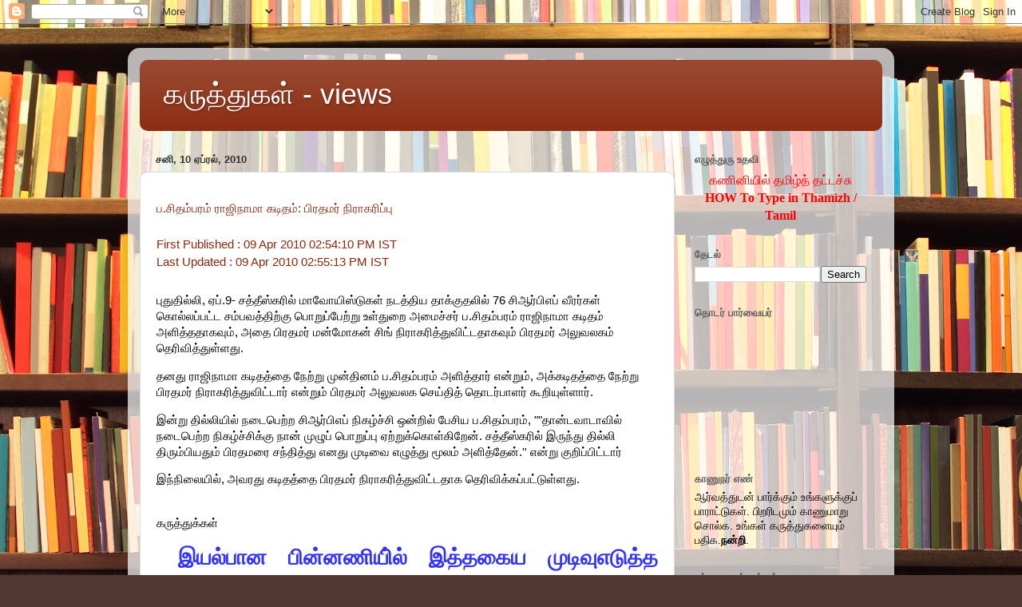

--- FILE ---
content_type: text/html; charset=UTF-8
request_url: https://thiru2050.blogspot.com/2010_04_04_archive.html
body_size: 38202
content:
<!DOCTYPE html>
<html class='v2' dir='ltr' xmlns='http://www.w3.org/1999/xhtml' xmlns:b='http://www.google.com/2005/gml/b' xmlns:data='http://www.google.com/2005/gml/data' xmlns:expr='http://www.google.com/2005/gml/expr'>
<head>
<link href='https://www.blogger.com/static/v1/widgets/335934321-css_bundle_v2.css' rel='stylesheet' type='text/css'/>
<meta content='IE=EmulateIE7' http-equiv='X-UA-Compatible'/>
<meta content='width=1100' name='viewport'/>
<meta content='text/html; charset=UTF-8' http-equiv='Content-Type'/>
<meta content='blogger' name='generator'/>
<link href='https://thiru2050.blogspot.com/favicon.ico' rel='icon' type='image/x-icon'/>
<link href='http://thiru2050.blogspot.com/2010_04_04_archive.html' rel='canonical'/>
<link rel="alternate" type="application/atom+xml" title="கர&#3009;த&#3021;த&#3009;கள&#3021; - views - Atom" href="https://thiru2050.blogspot.com/feeds/posts/default" />
<link rel="alternate" type="application/rss+xml" title="கர&#3009;த&#3021;த&#3009;கள&#3021; - views - RSS" href="https://thiru2050.blogspot.com/feeds/posts/default?alt=rss" />
<link rel="service.post" type="application/atom+xml" title="கர&#3009;த&#3021;த&#3009;கள&#3021; - views - Atom" href="https://www.blogger.com/feeds/4629947643603428677/posts/default" />
<!--Can't find substitution for tag [blog.ieCssRetrofitLinks]-->
<meta content='http://thiru2050.blogspot.com/2010_04_04_archive.html' property='og:url'/>
<meta content='கருத்துகள் - views' property='og:title'/>
<meta content='' property='og:description'/>
<title>கர&#3009;த&#3021;த&#3009;கள&#3021; - views: 2010-04-04</title>
<!--kathir-->
<script src='https://apis.google.com/js/plusone.js' type='text/javascript'></script>
<!--kathir end-->
<style id='page-skin-1' type='text/css'><!--
/*-----------------------------------------------
Blogger Template Style
Name:     Picture Window
Designer: Blogger
URL:      www.blogger.com
----------------------------------------------- */
/* Content
----------------------------------------------- */
body {
font: normal normal 15px Arial, Tahoma, Helvetica, FreeSans, sans-serif;
color: #000000;
background: #513831 url(//themes.googleusercontent.com/image?id=1KH22PlFqsiVYxboQNAoJjYmRbw5M4REHmdJbHT5M2x9zVMGrCqwSjZvaQW_A10KPc6Il) repeat-y scroll top center /* Credit: luoman (http://www.istockphoto.com/googleimages.php?id=11394138&platform=blogger) */;
}
html body .region-inner {
min-width: 0;
max-width: 100%;
width: auto;
}
.content-outer {
font-size: 90%;
}
a:link {
text-decoration:none;
color: #892a0f;
}
a:visited {
text-decoration:none;
color: #471000;
}
a:hover {
text-decoration:underline;
color: #c35110;
}
.content-outer {
background: transparent url(//www.blogblog.com/1kt/transparent/white80.png) repeat scroll top left;
-moz-border-radius: 15px;
-webkit-border-radius: 15px;
-goog-ms-border-radius: 15px;
border-radius: 15px;
-moz-box-shadow: 0 0 3px rgba(0, 0, 0, .15);
-webkit-box-shadow: 0 0 3px rgba(0, 0, 0, .15);
-goog-ms-box-shadow: 0 0 3px rgba(0, 0, 0, .15);
box-shadow: 0 0 3px rgba(0, 0, 0, .15);
margin: 30px auto;
}
.content-inner {
padding: 15px;
}
/* Header
----------------------------------------------- */
.header-outer {
background: #892a0f url(//www.blogblog.com/1kt/transparent/header_gradient_shade.png) repeat-x scroll top left;
_background-image: none;
color: #ffffff;
-moz-border-radius: 10px;
-webkit-border-radius: 10px;
-goog-ms-border-radius: 10px;
border-radius: 10px;
}
.Header img, .Header #header-inner {
-moz-border-radius: 10px;
-webkit-border-radius: 10px;
-goog-ms-border-radius: 10px;
border-radius: 10px;
}
.header-inner .Header .titlewrapper,
.header-inner .Header .descriptionwrapper {
padding-left: 30px;
padding-right: 30px;
}
.Header h1 {
font: normal normal 36px Arial, Tahoma, Helvetica, FreeSans, sans-serif;
text-shadow: 1px 1px 3px rgba(0, 0, 0, 0.3);
}
.Header h1 a {
color: #ffffff;
}
.Header .description {
font-size: 130%;
}
/* Tabs
----------------------------------------------- */
.tabs-inner {
margin: .5em 0 0;
padding: 0;
}
.tabs-inner .section {
margin: 0;
}
.tabs-inner .widget ul {
padding: 0;
background: #f4f4f4 url(//www.blogblog.com/1kt/transparent/tabs_gradient_shade.png) repeat scroll bottom;
-moz-border-radius: 10px;
-webkit-border-radius: 10px;
-goog-ms-border-radius: 10px;
border-radius: 10px;
}
.tabs-inner .widget li {
border: none;
}
.tabs-inner .widget li a {
display: inline-block;
padding: .5em 1em;
margin-right: 0;
color: #892a0f;
font: normal normal 15px Arial, Tahoma, Helvetica, FreeSans, sans-serif;
-moz-border-radius: 0 0 0 0;
-webkit-border-top-left-radius: 0;
-webkit-border-top-right-radius: 0;
-goog-ms-border-radius: 0 0 0 0;
border-radius: 0 0 0 0;
background: transparent none no-repeat scroll top left;
border-right: 1px solid #cacaca;
}
.tabs-inner .widget li:first-child a {
padding-left: 1.25em;
-moz-border-radius-topleft: 10px;
-moz-border-radius-bottomleft: 10px;
-webkit-border-top-left-radius: 10px;
-webkit-border-bottom-left-radius: 10px;
-goog-ms-border-top-left-radius: 10px;
-goog-ms-border-bottom-left-radius: 10px;
border-top-left-radius: 10px;
border-bottom-left-radius: 10px;
}
.tabs-inner .widget li.selected a,
.tabs-inner .widget li a:hover {
position: relative;
z-index: 1;
background: #ffffff url(//www.blogblog.com/1kt/transparent/tabs_gradient_shade.png) repeat scroll bottom;
color: #000000;
-moz-box-shadow: 0 0 0 rgba(0, 0, 0, .15);
-webkit-box-shadow: 0 0 0 rgba(0, 0, 0, .15);
-goog-ms-box-shadow: 0 0 0 rgba(0, 0, 0, .15);
box-shadow: 0 0 0 rgba(0, 0, 0, .15);
}
/* Headings
----------------------------------------------- */
h2 {
font: bold normal 13px Arial, Tahoma, Helvetica, FreeSans, sans-serif;
text-transform: uppercase;
color: #606060;
margin: .5em 0;
}
/* Main
----------------------------------------------- */
.main-outer {
background: transparent none repeat scroll top center;
-moz-border-radius: 0 0 0 0;
-webkit-border-top-left-radius: 0;
-webkit-border-top-right-radius: 0;
-webkit-border-bottom-left-radius: 0;
-webkit-border-bottom-right-radius: 0;
-goog-ms-border-radius: 0 0 0 0;
border-radius: 0 0 0 0;
-moz-box-shadow: 0 0 0 rgba(0, 0, 0, .15);
-webkit-box-shadow: 0 0 0 rgba(0, 0, 0, .15);
-goog-ms-box-shadow: 0 0 0 rgba(0, 0, 0, .15);
box-shadow: 0 0 0 rgba(0, 0, 0, .15);
}
.main-inner {
padding: 15px 5px 20px;
}
.main-inner .column-center-inner {
padding: 0 0;
}
.main-inner .column-left-inner {
padding-left: 0;
}
.main-inner .column-right-inner {
padding-right: 0;
}
/* Posts
----------------------------------------------- */
h3.post-title {
margin: 0;
font: normal normal 18px Arial, Tahoma, Helvetica, FreeSans, sans-serif;
}
.comments h4 {
margin: 1em 0 0;
font: normal normal 18px Arial, Tahoma, Helvetica, FreeSans, sans-serif;
}
.date-header span {
color: #333333;
}
.post-outer {
background-color: #ffffff;
border: solid 1px #dbdbdb;
-moz-border-radius: 10px;
-webkit-border-radius: 10px;
border-radius: 10px;
-goog-ms-border-radius: 10px;
padding: 15px 20px;
margin: 0 -20px 20px;
}
.post-body {
line-height: 1.4;
font-size: 110%;
position: relative;
}
.post-header {
margin: 0 0 1.5em;
color: #969696;
line-height: 1.6;
}
.post-footer {
margin: .5em 0 0;
color: #969696;
line-height: 1.6;
}
#blog-pager {
font-size: 140%
}
#comments .comment-author {
padding-top: 1.5em;
border-top: dashed 1px #ccc;
border-top: dashed 1px rgba(128, 128, 128, .5);
background-position: 0 1.5em;
}
#comments .comment-author:first-child {
padding-top: 0;
border-top: none;
}
.avatar-image-container {
margin: .2em 0 0;
}
/* Comments
----------------------------------------------- */
.comments .comments-content .icon.blog-author {
background-repeat: no-repeat;
background-image: url([data-uri]);
}
.comments .comments-content .loadmore a {
border-top: 1px solid #c35110;
border-bottom: 1px solid #c35110;
}
.comments .continue {
border-top: 2px solid #c35110;
}
/* Widgets
----------------------------------------------- */
.widget ul, .widget #ArchiveList ul.flat {
padding: 0;
list-style: none;
}
.widget ul li, .widget #ArchiveList ul.flat li {
border-top: dashed 1px #ccc;
border-top: dashed 1px rgba(128, 128, 128, .5);
}
.widget ul li:first-child, .widget #ArchiveList ul.flat li:first-child {
border-top: none;
}
.widget .post-body ul {
list-style: disc;
}
.widget .post-body ul li {
border: none;
}
/* Footer
----------------------------------------------- */
.footer-outer {
color:#ededed;
background: transparent url(//www.blogblog.com/1kt/transparent/black50.png) repeat scroll top left;
-moz-border-radius: 10px 10px 10px 10px;
-webkit-border-top-left-radius: 10px;
-webkit-border-top-right-radius: 10px;
-webkit-border-bottom-left-radius: 10px;
-webkit-border-bottom-right-radius: 10px;
-goog-ms-border-radius: 10px 10px 10px 10px;
border-radius: 10px 10px 10px 10px;
-moz-box-shadow: 0 0 0 rgba(0, 0, 0, .15);
-webkit-box-shadow: 0 0 0 rgba(0, 0, 0, .15);
-goog-ms-box-shadow: 0 0 0 rgba(0, 0, 0, .15);
box-shadow: 0 0 0 rgba(0, 0, 0, .15);
}
.footer-inner {
padding: 10px 5px 20px;
}
.footer-outer a {
color: #fbffdb;
}
.footer-outer a:visited {
color: #c5ca96;
}
.footer-outer a:hover {
color: #ffffff;
}
.footer-outer .widget h2 {
color: #b9b9b9;
}
/* Mobile
----------------------------------------------- */
html body.mobile {
height: auto;
}
html body.mobile {
min-height: 480px;
background-size: 100% auto;
}
.mobile .body-fauxcolumn-outer {
background: transparent none repeat scroll top left;
}
html .mobile .mobile-date-outer, html .mobile .blog-pager {
border-bottom: none;
background: transparent none repeat scroll top center;
margin-bottom: 10px;
}
.mobile .date-outer {
background: transparent none repeat scroll top center;
}
.mobile .header-outer, .mobile .main-outer,
.mobile .post-outer, .mobile .footer-outer {
-moz-border-radius: 0;
-webkit-border-radius: 0;
-goog-ms-border-radius: 0;
border-radius: 0;
}
.mobile .content-outer,
.mobile .main-outer,
.mobile .post-outer {
background: inherit;
border: none;
}
.mobile .content-outer {
font-size: 100%;
}
.mobile-link-button {
background-color: #892a0f;
}
.mobile-link-button a:link, .mobile-link-button a:visited {
color: #ffffff;
}
.mobile-index-contents {
color: #000000;
}
.mobile .tabs-inner .PageList .widget-content {
background: #ffffff url(//www.blogblog.com/1kt/transparent/tabs_gradient_shade.png) repeat scroll bottom;
color: #000000;
}
.mobile .tabs-inner .PageList .widget-content .pagelist-arrow {
border-left: 1px solid #cacaca;
}

--></style>
<style id='template-skin-1' type='text/css'><!--
body {
min-width: 960px;
}
.content-outer, .content-fauxcolumn-outer, .region-inner {
min-width: 960px;
max-width: 960px;
_width: 960px;
}
.main-inner .columns {
padding-left: 0px;
padding-right: 260px;
}
.main-inner .fauxcolumn-center-outer {
left: 0px;
right: 260px;
/* IE6 does not respect left and right together */
_width: expression(this.parentNode.offsetWidth -
parseInt("0px") -
parseInt("260px") + 'px');
}
.main-inner .fauxcolumn-left-outer {
width: 0px;
}
.main-inner .fauxcolumn-right-outer {
width: 260px;
}
.main-inner .column-left-outer {
width: 0px;
right: 100%;
margin-left: -0px;
}
.main-inner .column-right-outer {
width: 260px;
margin-right: -260px;
}
#layout {
min-width: 0;
}
#layout .content-outer {
min-width: 0;
width: 800px;
}
#layout .region-inner {
min-width: 0;
width: auto;
}
--></style>
<link href='https://www.blogger.com/dyn-css/authorization.css?targetBlogID=4629947643603428677&amp;zx=9d4f3e21-d729-4da3-bc26-e8b15ebd465c' media='none' onload='if(media!=&#39;all&#39;)media=&#39;all&#39;' rel='stylesheet'/><noscript><link href='https://www.blogger.com/dyn-css/authorization.css?targetBlogID=4629947643603428677&amp;zx=9d4f3e21-d729-4da3-bc26-e8b15ebd465c' rel='stylesheet'/></noscript>
<meta name='google-adsense-platform-account' content='ca-host-pub-1556223355139109'/>
<meta name='google-adsense-platform-domain' content='blogspot.com'/>

</head>
<body class='loading variant-shade'>
<div class='navbar section' id='navbar'><div class='widget Navbar' data-version='1' id='Navbar1'><script type="text/javascript">
    function setAttributeOnload(object, attribute, val) {
      if(window.addEventListener) {
        window.addEventListener('load',
          function(){ object[attribute] = val; }, false);
      } else {
        window.attachEvent('onload', function(){ object[attribute] = val; });
      }
    }
  </script>
<div id="navbar-iframe-container"></div>
<script type="text/javascript" src="https://apis.google.com/js/platform.js"></script>
<script type="text/javascript">
      gapi.load("gapi.iframes:gapi.iframes.style.bubble", function() {
        if (gapi.iframes && gapi.iframes.getContext) {
          gapi.iframes.getContext().openChild({
              url: 'https://www.blogger.com/navbar/4629947643603428677?origin\x3dhttps://thiru2050.blogspot.com',
              where: document.getElementById("navbar-iframe-container"),
              id: "navbar-iframe"
          });
        }
      });
    </script><script type="text/javascript">
(function() {
var script = document.createElement('script');
script.type = 'text/javascript';
script.src = '//pagead2.googlesyndication.com/pagead/js/google_top_exp.js';
var head = document.getElementsByTagName('head')[0];
if (head) {
head.appendChild(script);
}})();
</script>
</div></div>
<div class='body-fauxcolumns'>
<div class='fauxcolumn-outer body-fauxcolumn-outer'>
<div class='cap-top'>
<div class='cap-left'></div>
<div class='cap-right'></div>
</div>
<div class='fauxborder-left'>
<div class='fauxborder-right'></div>
<div class='fauxcolumn-inner'>
</div>
</div>
<div class='cap-bottom'>
<div class='cap-left'></div>
<div class='cap-right'></div>
</div>
</div>
</div>
<div class='content'>
<div class='content-fauxcolumns'>
<div class='fauxcolumn-outer content-fauxcolumn-outer'>
<div class='cap-top'>
<div class='cap-left'></div>
<div class='cap-right'></div>
</div>
<div class='fauxborder-left'>
<div class='fauxborder-right'></div>
<div class='fauxcolumn-inner'>
</div>
</div>
<div class='cap-bottom'>
<div class='cap-left'></div>
<div class='cap-right'></div>
</div>
</div>
</div>
<div class='content-outer'>
<div class='content-cap-top cap-top'>
<div class='cap-left'></div>
<div class='cap-right'></div>
</div>
<div class='fauxborder-left content-fauxborder-left'>
<div class='fauxborder-right content-fauxborder-right'></div>
<div class='content-inner'>
<header>
<div class='header-outer'>
<div class='header-cap-top cap-top'>
<div class='cap-left'></div>
<div class='cap-right'></div>
</div>
<div class='fauxborder-left header-fauxborder-left'>
<div class='fauxborder-right header-fauxborder-right'></div>
<div class='region-inner header-inner'>
<div class='header section' id='header'><div class='widget Header' data-version='1' id='Header1'>
<div id='header-inner'>
<div class='titlewrapper'>
<h1 class='title'>
<a href='https://thiru2050.blogspot.com/'>
கர&#3009;த&#3021;த&#3009;கள&#3021; - views
</a>
</h1>
</div>
<div class='descriptionwrapper'>
<p class='description'><span>
</span></p>
</div>
</div>
</div></div>
</div>
</div>
<div class='header-cap-bottom cap-bottom'>
<div class='cap-left'></div>
<div class='cap-right'></div>
</div>
</div>
</header>
<div class='tabs-outer'>
<div class='tabs-cap-top cap-top'>
<div class='cap-left'></div>
<div class='cap-right'></div>
</div>
<div class='fauxborder-left tabs-fauxborder-left'>
<div class='fauxborder-right tabs-fauxborder-right'></div>
<div class='region-inner tabs-inner'>
<div class='tabs no-items section' id='crosscol'></div>
<div class='tabs no-items section' id='crosscol-overflow'></div>
</div>
</div>
<div class='tabs-cap-bottom cap-bottom'>
<div class='cap-left'></div>
<div class='cap-right'></div>
</div>
</div>
<div class='main-outer'>
<div class='main-cap-top cap-top'>
<div class='cap-left'></div>
<div class='cap-right'></div>
</div>
<div class='fauxborder-left main-fauxborder-left'>
<div class='fauxborder-right main-fauxborder-right'></div>
<div class='region-inner main-inner'>
<div class='columns fauxcolumns'>
<div class='fauxcolumn-outer fauxcolumn-center-outer'>
<div class='cap-top'>
<div class='cap-left'></div>
<div class='cap-right'></div>
</div>
<div class='fauxborder-left'>
<div class='fauxborder-right'></div>
<div class='fauxcolumn-inner'>
</div>
</div>
<div class='cap-bottom'>
<div class='cap-left'></div>
<div class='cap-right'></div>
</div>
</div>
<div class='fauxcolumn-outer fauxcolumn-left-outer'>
<div class='cap-top'>
<div class='cap-left'></div>
<div class='cap-right'></div>
</div>
<div class='fauxborder-left'>
<div class='fauxborder-right'></div>
<div class='fauxcolumn-inner'>
</div>
</div>
<div class='cap-bottom'>
<div class='cap-left'></div>
<div class='cap-right'></div>
</div>
</div>
<div class='fauxcolumn-outer fauxcolumn-right-outer'>
<div class='cap-top'>
<div class='cap-left'></div>
<div class='cap-right'></div>
</div>
<div class='fauxborder-left'>
<div class='fauxborder-right'></div>
<div class='fauxcolumn-inner'>
</div>
</div>
<div class='cap-bottom'>
<div class='cap-left'></div>
<div class='cap-right'></div>
</div>
</div>
<!-- corrects IE6 width calculation -->
<div class='columns-inner'>
<div class='column-center-outer'>
<div class='column-center-inner'>
<div class='main section' id='main'><div class='widget Blog' data-version='1' id='Blog1'>
<div class='blog-posts hfeed'>

          <div class="date-outer">
        
<h2 class='date-header'><span>சன&#3007;, 10 ஏப&#3021;ரல&#3021;, 2010</span></h2>

          <div class="date-posts">
        
<div class='post-outer'>
<div class='post hentry'>
<a name='3665631706820367679'></a>
<div class='post-header'>
<div class='post-header-line-1'></div>
</div>
<div class='post-body entry-content'>
<div class="story_left_head">                         <a href="http://www.dinamani.com/edition/story.aspx?SectionName=Latest+News&amp;artid=224746&amp;SectionID=164&amp;MainSectionID=164&amp;SEO=&amp;Title=%u0baa.%u0b9a%u0bbf%u0ba4%u0bae%u0bcd%u0baa%u0bb0%u0bae%u0bcd+%u0bb0%u0bbe%u0b9c%u0bbf%u0ba8%u0bbe%u0bae%u0bbe+%u0b95%u0b9f%u0bbf%u0ba4%u0bae%u0bcd%3a+%u0baa%u0bbf%u0bb0%u0ba4%u0bae%u0bb0%u0bcd+%u0ba8%u0bbf%u0bb0%u0bbe%u0b95%u0bb0%u0bbf%u0baa%u0bcd%u0baa%u0bc1"><span id="ctl00_ContentPlaceHolder1_lblStoryHeadline1">ப.ச&#3007;தம&#3021;பரம&#3021; ர&#3006;ஜ&#3007;ந&#3006;ம&#3006; கட&#3007;தம&#3021;: ப&#3007;ரதமர&#3021; ந&#3007;ர&#3006;கர&#3007;ப&#3021;ப&#3009;</span></a></div>                     <div class="story_left_author">                         <a href="http://www.dinamani.com/edition/story.aspx?SectionName=Latest+News&amp;artid=224746&amp;SectionID=164&amp;MainSectionID=164&amp;SEO=&amp;Title=%u0baa.%u0b9a%u0bbf%u0ba4%u0bae%u0bcd%u0baa%u0bb0%u0bae%u0bcd+%u0bb0%u0bbe%u0b9c%u0bbf%u0ba8%u0bbe%u0bae%u0bbe+%u0b95%u0b9f%u0bbf%u0ba4%u0bae%u0bcd%3a+%u0baa%u0bbf%u0bb0%u0ba4%u0bae%u0bb0%u0bcd+%u0ba8%u0bbf%u0bb0%u0bbe%u0b95%u0bb0%u0bbf%u0baa%u0bcd%u0baa%u0bc1"><br /></a>                     </div>                     <div style="float: left; width: 450px; padding-bottom: 5px;" class="time">                         <a href="http://www.dinamani.com/edition/story.aspx?SectionName=Latest+News&amp;artid=224746&amp;SectionID=164&amp;MainSectionID=164&amp;SEO=&amp;Title=%u0baa.%u0b9a%u0bbf%u0ba4%u0bae%u0bcd%u0baa%u0bb0%u0bae%u0bcd+%u0bb0%u0bbe%u0b9c%u0bbf%u0ba8%u0bbe%u0bae%u0bbe+%u0b95%u0b9f%u0bbf%u0ba4%u0bae%u0bcd%3a+%u0baa%u0bbf%u0bb0%u0ba4%u0bae%u0bb0%u0bcd+%u0ba8%u0bbf%u0bb0%u0bbe%u0b95%u0bb0%u0bbf%u0baa%u0bcd%u0baa%u0bc1" id="ctl00_ContentPlaceHolder1_AliasName">                             <span id="ctl00_ContentPlaceHolder1_lblAliasName"></span></a></div>                     <div id="ctl00_ContentPlaceHolder1_dvFirstPublished" style="float: left; width: 450px; padding-bottom: 2px;" class="time">                         <a href="http://www.dinamani.com/edition/story.aspx?SectionName=Latest+News&amp;artid=224746&amp;SectionID=164&amp;MainSectionID=164&amp;SEO=&amp;Title=%u0baa.%u0b9a%u0bbf%u0ba4%u0bae%u0bcd%u0baa%u0bb0%u0bae%u0bcd+%u0bb0%u0bbe%u0b9c%u0bbf%u0ba8%u0bbe%u0bae%u0bbe+%u0b95%u0b9f%u0bbf%u0ba4%u0bae%u0bcd%3a+%u0baa%u0bbf%u0bb0%u0ba4%u0bae%u0bb0%u0bcd+%u0ba8%u0bbf%u0bb0%u0bbe%u0b95%u0bb0%u0bbf%u0baa%u0bcd%u0baa%u0bc1"><span id="ctl00_ContentPlaceHolder1_lblfirstpublish">First Published : </span><span id="ctl00_ContentPlaceHolder1_lblPublishedDate">09 Apr 2010 02:54:10 PM IST</span></a></div>                     <a href="http://www.dinamani.com/edition/story.aspx?SectionName=Latest+News&amp;artid=224746&amp;SectionID=164&amp;MainSectionID=164&amp;SEO=&amp;Title=%u0baa.%u0b9a%u0bbf%u0ba4%u0bae%u0bcd%u0baa%u0bb0%u0bae%u0bcd+%u0bb0%u0bbe%u0b9c%u0bbf%u0ba8%u0bbe%u0bae%u0bbe+%u0b95%u0b9f%u0bbf%u0ba4%u0bae%u0bcd%3a+%u0baa%u0bbf%u0bb0%u0ba4%u0bae%u0bb0%u0bcd+%u0ba8%u0bbf%u0bb0%u0bbe%u0b95%u0bb0%u0bbf%u0baa%u0bcd%u0baa%u0bc1"><br /></a>                     <div id="ctl00_ContentPlaceHolder1_dvLastUpdate" style="float: left; width: 450px; padding-bottom: 10px; display: block;" class="time">                         <a href="http://www.dinamani.com/edition/story.aspx?SectionName=Latest+News&amp;artid=224746&amp;SectionID=164&amp;MainSectionID=164&amp;SEO=&amp;Title=%u0baa.%u0b9a%u0bbf%u0ba4%u0bae%u0bcd%u0baa%u0bb0%u0bae%u0bcd+%u0bb0%u0bbe%u0b9c%u0bbf%u0ba8%u0bbe%u0bae%u0bbe+%u0b95%u0b9f%u0bbf%u0ba4%u0bae%u0bcd%3a+%u0baa%u0bbf%u0bb0%u0ba4%u0bae%u0bb0%u0bcd+%u0ba8%u0bbf%u0bb0%u0bbe%u0b95%u0bb0%u0bbf%u0baa%u0bcd%u0baa%u0bc1"><span id="ctl00_ContentPlaceHolder1_lbllastUpdate">Last Updated : </span><span id="ctl00_ContentPlaceHolder1_lblModifiedDate">09 Apr 2010 02:55:13 PM IST</span></a>                         </div>                     <div style="text-align: center;">                         <a href="http://www.dinamani.com/edition/story.aspx?SectionName=Latest+News&amp;artid=224746&amp;SectionID=164&amp;MainSectionID=164&amp;SEO=&amp;Title=%u0baa.%u0b9a%u0bbf%u0ba4%u0bae%u0bcd%u0baa%u0bb0%u0bae%u0bcd+%u0bb0%u0bbe%u0b9c%u0bbf%u0ba8%u0bbe%u0bae%u0bbe+%u0b95%u0b9f%u0bbf%u0ba4%u0bae%u0bcd%3a+%u0baa%u0bbf%u0bb0%u0ba4%u0bae%u0bb0%u0bcd+%u0ba8%u0bbf%u0bb0%u0bbe%u0b95%u0bb0%u0bbf%u0baa%u0bcd%u0baa%u0bc1"><img border="0" src="https://lh3.googleusercontent.com/blogger_img_proxy/AEn0k_vVFk102qEDwgcruzhCPVjsw1AYIpEaaaSkapoDhJlnKrGy-8iC0G7qAbSVizDYphP9tM528xUg587oxTJjTgUQDPp3YYXVNxm5podbq4RPYhUo96Pa1QlAuA=s0-d" title="" vspace="0"></a><br />                    </div>                     <div style="text-align: center; font-size: 10px; color: rgb(0, 0, 102); padding-top: 10px; padding-bottom: 10px;">                         </div>                                              <span id="ctl00_ContentPlaceHolder1_lblDetailNews1"><p>ப&#3009;த&#3009;த&#3007;ல&#3021;ல&#3007;, ஏப&#3021;.9- சத&#3021;த&#3008;ஸ&#3021;கர&#3007;ல&#3021; ம&#3006;வ&#3019;ய&#3007;ஸ&#3021;ட&#3009;கள&#3021; நடத&#3021;த&#3007;ய த&#3006;க&#3021;க&#3009;தல&#3007;ல&#3021; 76 ச&#3007;ஆர&#3021;ப&#3007;எப&#3021; வ&#3008;ரர&#3021;கள&#3021; க&#3018;ல&#3021;லப&#3021;பட&#3021;ட சம&#3021;பவத&#3021;த&#3007;ற&#3021;க&#3009; ப&#3018;ற&#3009;ப&#3021;ப&#3015;ற&#3021;ற&#3009; உள&#3021;த&#3009;ற&#3016; அம&#3016;ச&#3021;சர&#3021; ப.ச&#3007;தம&#3021;பரம&#3021; ர&#3006;ஜ&#3007;ந&#3006;ம&#3006; கட&#3007;தம&#3021; அள&#3007;த&#3021;தத&#3006;கவ&#3009;ம&#3021;, அத&#3016; ப&#3007;ரதமர&#3021; மன&#3021;ம&#3019;கன&#3021; ச&#3007;ங&#3021; ந&#3007;ர&#3006;கர&#3007;த&#3021;த&#3009;வ&#3007;ட&#3021;டத&#3006;கவ&#3009;ம&#3021; ப&#3007;ரதமர&#3021; அல&#3009;வலகம&#3021; த&#3014;ர&#3007;வ&#3007;த&#3021;த&#3009;ள&#3021;ளத&#3009;.</p> <p>தனத&#3009; ர&#3006;ஜ&#3007;ந&#3006;ம&#3006; கட&#3007;தத&#3021;த&#3016; ந&#3015;ற&#3021;ற&#3009; ம&#3009;ன&#3021;த&#3007;னம&#3021; ப.ச&#3007;தம&#3021;பரம&#3021; அள&#3007;த&#3021;த&#3006;ர&#3021; என&#3021;ற&#3009;ம&#3021;, அக&#3021;கட&#3007;தத&#3021;த&#3016; ந&#3015;ற&#3021;ற&#3009; ப&#3007;ரதமர&#3021; ந&#3007;ர&#3006;கர&#3007;த&#3021;த&#3009;வ&#3007;ட&#3021;ட&#3006;ர&#3021; என&#3021;ற&#3009;ம&#3021; ப&#3007;ரதமர&#3021; அல&#3009;வலக ச&#3014;ய&#3021;த&#3007;த&#3021; த&#3018;டர&#3021;ப&#3006;ளர&#3021; க&#3010;ற&#3007;ய&#3009;ள&#3021;ள&#3006;ர&#3021;.</p> <p>இன&#3021;ற&#3009; த&#3007;ல&#3021;ல&#3007;ய&#3007;ல&#3021; நட&#3016;ப&#3014;ற&#3021;ற ச&#3007;ஆர&#3021;ப&#3007;எப&#3021; ந&#3007;கழ&#3021;ச&#3021;ச&#3007; ஒன&#3021;ற&#3007;ல&#3021; ப&#3015;ச&#3007;ய ப.ச&#3007;தம&#3021;பரம&#3021;, ""த&#3006;ன&#3021;டவ&#3006;ட&#3006;வ&#3007;ல&#3021; நட&#3016;ப&#3014;ற&#3021;ற ந&#3007;கழ&#3021;ச&#3021;ச&#3007;க&#3021;க&#3009; ந&#3006;ன&#3021; ம&#3009;ழ&#3009;ப&#3021; ப&#3018;ற&#3009;ப&#3021;ப&#3009; ஏற&#3021;ற&#3009;க&#3021;க&#3018;ள&#3021;க&#3007;ற&#3015;ன&#3021;. சத&#3021;த&#3008;ஸ&#3021;கர&#3007;ல&#3021; இர&#3009;ந&#3021;த&#3009; த&#3007;ல&#3021;ல&#3007; த&#3007;ர&#3009;ம&#3021;ப&#3007;யத&#3009;ம&#3021; ப&#3007;ரதமர&#3016; சந&#3021;த&#3007;த&#3021;த&#3009; எனத&#3009; ம&#3009;ட&#3007;வ&#3016; எழ&#3009;த&#3021;த&#3009; ம&#3010;லம&#3021; அள&#3007;த&#3021;த&#3015;ன&#3021;.'' என&#3021;ற&#3009; க&#3009;ற&#3007;ப&#3021;ப&#3007;ட&#3021;ட&#3006;ர&#3021;</p></span><span id="ctl00_ContentPlaceHolder1_lblDetailNews1"><p>இந&#3021;ந&#3007;ல&#3016;ய&#3007;ல&#3021;, அவரத&#3009; கட&#3007;தத&#3021;த&#3016; ப&#3007;ரதமர&#3021; ந&#3007;ர&#3006;கர&#3007;த&#3021;த&#3009;வ&#3007;ட&#3021;டத&#3006;க த&#3014;ர&#3007;வ&#3007;க&#3021;கப&#3021;பட&#3021;ட&#3009;ள&#3021;ளத&#3009;.</p></span>                    <div style="float: left; font-size: 12px; font-family: Arial; color: rgb(16, 90, 128); text-decoration: none; font-weight: normal;"><span id="ctl00_ContentPlaceHolder1_lblAbroad2"></span></div>                          <div class="email_friend">                         <div class="email_friend_1"><br /></div>                     </div>                     <div style="float: left; width: 500px;">                     <input name="ctl00$ContentPlaceHolder1$hidCmtDiv" id="ctl00_ContentPlaceHolder1_hidCmtDiv" value="Show" type="hidden"></div>                     <div id="ctl00_ContentPlaceHolder1_divComments" class="comments_div">                         <div class="comments_head">                             கர&#3009;த&#3021;த&#3009;க&#3021;கள&#3021;</div>                         <h2 style="font-size: 12px; text-align: justify; color: rgb(51, 51, 255); font-weight: bold;">                             <span style="font-size:180%;"><span id="ctl00_ContentPlaceHolder1_lblComments"></span></span>                         </h2><div style="text-align: justify; color: rgb(51, 51, 255); font-weight: bold;">                                                          </div><div style="text-align: justify; color: rgb(51, 51, 255); font-weight: bold;" class="comments_div_1">                                     <p>                                         <span style="font-size:180%;"><img alt="" src="https://lh3.googleusercontent.com/blogger_img_proxy/AEn0k_uVpUVwE8vRkE5QyDqpSXjMpD-lUvrcdlyxNAqZb9m5kffCRvHcy-Nb9-DIQM3Bx0MUSSZ2-VlzkSdXxZtq-wWYO4tbIYhd7wmLPgU6-8cDWqrywbpJZJo=s0-d"> இயல&#3021;ப&#3006;ன ப&#3007;ன&#3021;னண&#3007;ய&#3007;&#3021;ல&#3021; இத&#3021;தக&#3016;ய ம&#3009;ட&#3007;வ&#3009;எட&#3009;த&#3021;த ஒர&#3009;வர&#3016;ப&#3021; ப&#3006;ர&#3006;ட&#3021;ட வ&#3015;ண&#3021;ட&#3009;ம&#3021;. ஆன&#3006;ல&#3021;, மக&#3021;கள&#3006;ல&#3021; த&#3015;ர&#3021;ந&#3021;த&#3014;ட&#3009;க&#3021;கப&#3021;பட&#3006;த ப&#3018;ழ&#3009;த&#3009;ம&#3021; அத&#3007;க&#3006;ரத&#3021;த&#3007;ன&#3021; த&#3009;ண&#3016; க&#3018;ண&#3021;ட&#3009; வ&#3014;ற&#3021;ற&#3007;ய&#3006;கக&#3021; க&#3006;ட&#3021;ட&#3007; அம&#3016;ச&#3021;சர&#3021; ஆனவர&#3021; உளப&#3021;ப&#3010;ர&#3021;வம&#3006;க இச&#3021;ச&#3014;யல&#3016;ச&#3021; ச&#3014;ய&#3021;ய ம&#3009;ன&#3021;வர&#3006;மல&#3021;நட&#3007;க&#3021;கவ&#3015; ச&#3014;ய&#3021;க&#3007;ற&#3006;ர&#3021; என&#3021;பத&#3015; உண&#3021;ம&#3016;ய&#3006;க இர&#3009;க&#3021;க&#3009;ம&#3021;.அட&#3007;ம&#3016;த&#3021;தம&#3007;ழன&#3021;, ப&#3019;த&#3007;தர&#3009;ம&#3006;, நவ&#3008;ன&#3021;,ப&#3006;ள&#3016;.ஆற&#3009;ம&#3009;கம&#3021;, இலல&#3007;த&#3006; ப&#3007;ர&#3007;யக&#3009;ம&#3006;ர&#3021;, சர&#3007;(ர&#3016;ட&#3021;) ம&#3009;தல&#3006;னவர&#3021;கள&#3021; பத&#3007;வ&#3009;கள&#3021; இவர&#3007;ன&#3021; மற&#3021;ற&#3018;ர&#3009; ம&#3009;கத&#3021;த&#3016;க&#3021; க&#3006;ட&#3021;ட&#3009;க&#3007;ன&#3021;றன அல&#3021;லத&#3009; ம&#3009;கத&#3021;த&#3007;ர&#3016;ய&#3016;க&#3021; க&#3007;ழ&#3007;க&#3021;க&#3007;ன&#3021;றன. எனவ&#3015;, தம&#3021; இன மக&#3021;கள&#3007;ன&#3021; க&#3018;த&#3021;த&#3009;க&#3021; க&#3018;த&#3021;த&#3006;ன பட&#3009;க&#3018;ல&#3016;கள&#3009;க&#3021;க&#3009;க&#3021; க&#3006;ரணம&#3006;னவர&#3021;கள&#3007;ன&#3021; ஆட&#3021;ச&#3007;ய&#3007;ல&#3021; உள&#3021;ளவர&#3021; த&#3006;ன&#3009;ம&#3021; க&#3006;ரணம&#3006;க இர&#3009;ப&#3021;பவர&#3021;, உண&#3021;ண&#3006;ந&#3019;ண&#3021;ப&#3009;ந&#3006;டகம&#3021; க&#3010;டஎழ&#3009;ச&#3021;ச&#3007;ய&#3016; ஏற&#3021;பட&#3009;த&#3021;த&#3007;வ&#3007;டக&#3021; க&#3010;ட&#3006;த&#3009; என ந&#3006;டகம&#3021; ப&#3019;ட&#3021;டவர&#3021; இனப&#3021;பட&#3009;க&#3018;ல&#3016;கள&#3009;க&#3021;க&#3009; எள&#3021;ளளவ&#3009;ம&#3021; வர&#3009;ந&#3021;த&#3006;தவர&#3021; ச&#3014;ய&#3021;க&#3016; ந&#3006;டகம&#3021; என&#3021;பத&#3016;ய&#3015; க&#3006;ட&#3021;ட&#3009;க&#3007;ன&#3021;றத&#3009;. பல&#3021;ல&#3006;ய&#3007;ரக&#3021;கணக&#3021;க&#3006;ன தம&#3007;ழ&#3021; மக&#3021;கள&#3007;ன&#3021; பட&#3009;க&#3018;ல&#3016;கள&#3009;க&#3021;க&#3009; வர&#3009;ந&#3021;த&#3006;தவர&#3021; 100க&#3021;க&#3009;ம&#3021; க&#3009;ற&#3016;வ&#3006;ன வ&#3008;ரர&#3021;கள&#3007;ன&#3021; மற&#3016;வ&#3007;ற&#3021;க&#3009; அஞ&#3021;ச&#3009;க&#3007;ற&#3006;ர&#3021; என&#3021;பத&#3009; உள&#3021;ளத&#3021;த&#3006;ல&#3021; இவர&#3009;ம&#3021; ஓர&#3021; ஆர&#3007;யர&#3015; என&#3021;பத&#3016;க&#3021; க&#3006;ட&#3021;ட&#3009;க&#3007;ன&#3021;றத&#3009;. க&#3006;ங&#3021;க&#3007;ரச&#3009;க&#3021; கட&#3021;ச&#3007; அழ&#3007;ய&#3009;ம&#3021; க&#3006;லம&#3021; ந&#3006;ட&#3021;ட&#3007;ல&#3021; த&#3009;ன&#3021;பம&#3021; ஒழ&#3007;ய&#3009;ம&#3021; க&#3006;லம&#3021; என மக&#3021;கள&#3021; எத&#3007;ர&#3021; ப&#3006;ர&#3021;ப&#3021;பத&#3009; வ&#3007;ர&#3016;வ&#3007;ல&#3021; ந&#3007;ற&#3016;வ&#3015;ற&#3009;ம&#3021;.<br /></span></p><p><span style="font-size:180%;">அன&#3021;ப&#3009;டன&#3021; இலக&#3021;க&#3009;வன&#3006;ர&#3021; த&#3007;ர&#3009;வள&#3021;ள&#3009;வன&#3021; <img alt="" src="https://lh3.googleusercontent.com/blogger_img_proxy/AEn0k_tvXgmaLT-NrkK8uNetj2SPsLKgp5wcA8gWj_TAQLHDxPUk3LNdc_pVX5XowXEiaA3G1FKyTUknWQLWTF4kbt-EqBckkSUc3LF9K8TMBfRY6_PfBeiO9tM=s0-d"></span></p>                                 </div><div style="text-align: justify; color: rgb(51, 51, 255); font-weight: bold;">                                 </div><div style="text-align: justify; font-weight: bold;" class="commnets_time"><span style="font-size:180%;"><span style="color: rgb(51, 51, 255);">                                     By                                         Ilakkuvanar Thiruvalluvan                                     </span><br /><span style="color: rgb(51, 51, 255);">                                     4/10/2010 4:04:00 AM </span></span>                                                                     </div>                                                              <div class="comments_div_1">                                     <p>                                         <img alt="" src="https://lh3.googleusercontent.com/blogger_img_proxy/AEn0k_uVpUVwE8vRkE5QyDqpSXjMpD-lUvrcdlyxNAqZb9m5kffCRvHcy-Nb9-DIQM3Bx0MUSSZ2-VlzkSdXxZtq-wWYO4tbIYhd7wmLPgU6-8cDWqrywbpJZJo=s0-d"> ம&#3006;வ&#3019;ய&#3007;ஸ&#3021;ட&#3021;கள&#3006;ய&#3021; பழங&#3021;க&#3009;ட&#3007;ய&#3007;னர&#3016; ம&#3006;ற&#3021;ற&#3007;வ&#3007;ட&#3021;ட&#3009; அவர&#3021;கள&#3016; க&#3018;ன&#3021;ற&#3009;க&#3009;வ&#3007;க&#3021;க நல&#3021;லத&#3018;ர&#3009; க&#3006;ரணம&#3021; அரச&#3009;க&#3021;க&#3009; க&#3007;ட&#3016;த&#3021;த&#3009;வ&#3007;ட&#3021;டத&#3009;?! அதற&#3021;க&#3009; ம&#3009;ன&#3021; தங&#3021;கள&#3021; ந&#3006;டகம&#3021;. <img alt="" src="https://lh3.googleusercontent.com/blogger_img_proxy/AEn0k_tvXgmaLT-NrkK8uNetj2SPsLKgp5wcA8gWj_TAQLHDxPUk3LNdc_pVX5XowXEiaA3G1FKyTUknWQLWTF4kbt-EqBckkSUc3LF9K8TMBfRY6_PfBeiO9tM=s0-d">                                     </p>                                 </div>                                 <div class="commnets_time">                                     By<span>                                         ம&#3009;வ&#3009;                                      </span>                                    <br />                                    4/9/2010 10:29:00 PM                                 </div>                                                              <div class="comments_div_1">                                     <p>                                         <img alt="" src="https://lh3.googleusercontent.com/blogger_img_proxy/AEn0k_uVpUVwE8vRkE5QyDqpSXjMpD-lUvrcdlyxNAqZb9m5kffCRvHcy-Nb9-DIQM3Bx0MUSSZ2-VlzkSdXxZtq-wWYO4tbIYhd7wmLPgU6-8cDWqrywbpJZJo=s0-d"> With te advent of IT, Govt. is considering all citizens/natural resources as tools for economics to feed international Gaint Organizations and most of the Politicians. This kind of activities is trigerring anger in citizens Mind. Unless the roots of the problems are addressed this kinds of humanloss can't be stopped. By submitting the resignation PC wants people to forget all the mistakes already done. <img alt="" src="https://lh3.googleusercontent.com/blogger_img_proxy/AEn0k_tvXgmaLT-NrkK8uNetj2SPsLKgp5wcA8gWj_TAQLHDxPUk3LNdc_pVX5XowXEiaA3G1FKyTUknWQLWTF4kbt-EqBckkSUc3LF9K8TMBfRY6_PfBeiO9tM=s0-d"></p>                                 </div>                                 <div class="commnets_time">                                     By<span>                                         Siva                                     </span>                                    <br />                                    4/9/2010 10:13:00 PM                                 </div>                                                              <div class="comments_div_1">                                     <p>                                         <img alt="" src="https://lh3.googleusercontent.com/blogger_img_proxy/AEn0k_uVpUVwE8vRkE5QyDqpSXjMpD-lUvrcdlyxNAqZb9m5kffCRvHcy-Nb9-DIQM3Bx0MUSSZ2-VlzkSdXxZtq-wWYO4tbIYhd7wmLPgU6-8cDWqrywbpJZJo=s0-d"> P chidambaram before few weeks said the Buck stops at Buddadeb Bhattacharya's desk(CM of West Bengal) for failing to prevent the Maoists killing of WB police force. Today he had to eat humble pie and had to eat his own words. Thats the reason PC said Buck stops at his own desk. PC had to resign only to take cover before CPI comes down heavily on him. So PC shutup.. <img alt="" src="https://lh3.googleusercontent.com/blogger_img_proxy/AEn0k_tvXgmaLT-NrkK8uNetj2SPsLKgp5wcA8gWj_TAQLHDxPUk3LNdc_pVX5XowXEiaA3G1FKyTUknWQLWTF4kbt-EqBckkSUc3LF9K8TMBfRY6_PfBeiO9tM=s0-d">                                     </p>                                 </div>                                 <div class="commnets_time">                                     By<span>                                         jananesan                                     </span>                                    <br />                                    4/9/2010 9:52:00 PM                                 </div>                                                              <div class="comments_div_1">                                     <p>                                         <img alt="" src="https://lh3.googleusercontent.com/blogger_img_proxy/AEn0k_uVpUVwE8vRkE5QyDqpSXjMpD-lUvrcdlyxNAqZb9m5kffCRvHcy-Nb9-DIQM3Bx0MUSSZ2-VlzkSdXxZtq-wWYO4tbIYhd7wmLPgU6-8cDWqrywbpJZJo=s0-d"> தயவ&#3009;ச&#3014;ய&#3021;த&#3009; எப&#3021;பட&#3007;ய&#3006;வத&#3009; ர&#3006;ஜ&#3007;ன&#3006;ம&#3006; ச&#3014;ய&#3021;த&#3009;வ&#3007;ட&#3009;ங&#3021;கள&#3021;. ப&#3019;னதடவ&#3016; ந&#3007;த&#3007; அம&#3016;ச&#3021;சர&#3006;க இர&#3009;ந&#3021;த&#3009; ஏற&#3021;ற&#3009;க&#3021;க&#3018;ள&#3021;ள ம&#3009;ட&#3007;ய&#3006;த பட&#3021;ஜ&#3014;ட&#3021;ட&#3016; க&#3018;ட&#3009;த&#3021;த&#3008;ர&#3021;. இப&#3021;ப&#3019;த&#3009; உள&#3021;த&#3009;ற&#3016;ய&#3007;ல&#3021; இர&#3009;ந&#3021;த&#3009; 75 ப&#3015;ர&#3016; க&#3018;ன&#3021;ற&#3009; உள&#3021;ள&#3008;ர&#3021;கள&#3021;. தம&#3007;ழ&#3021;ந&#3006;ட&#3021;ட&#3009; ம&#3006;னத&#3021;த&#3016; க&#3006;ப&#3021;ப&#3006;ற&#3021;ற தயவ&#3009;ச&#3014;ய&#3021;த&#3009; க&#3006;ர&#3016;க&#3021;க&#3009;ட&#3007;க&#3021;க&#3009; த&#3007;ர&#3009;ம&#3021;ப&#3009;ங&#3021;கள&#3021;. 75 க&#3009;ட&#3009;ம&#3021;ப ச&#3006;பத&#3021;த&#3016; ஏற&#3021;க&#3006;த&#3008;ர&#3021;. <img alt="" src="https://lh3.googleusercontent.com/blogger_img_proxy/AEn0k_tvXgmaLT-NrkK8uNetj2SPsLKgp5wcA8gWj_TAQLHDxPUk3LNdc_pVX5XowXEiaA3G1FKyTUknWQLWTF4kbt-EqBckkSUc3LF9K8TMBfRY6_PfBeiO9tM=s0-d"></p>                                 </div>                                 <div class="commnets_time">                                     By<span>                                         sboopa                                     </span>                                    <br />                                    4/9/2010 9:44:00 PM                                 </div>                                                              <div class="comments_div_1">                                     <p>                                         <img alt="" src="https://lh3.googleusercontent.com/blogger_img_proxy/AEn0k_uVpUVwE8vRkE5QyDqpSXjMpD-lUvrcdlyxNAqZb9m5kffCRvHcy-Nb9-DIQM3Bx0MUSSZ2-VlzkSdXxZtq-wWYO4tbIYhd7wmLPgU6-8cDWqrywbpJZJo=s0-d"> P chidambaram before few weeks said the Buck stops at Buddadeb Bhattacharya's desk(CM of West Bengal) for failing to prevent the Maoists killing of WB police force. Today he had to eat humble pie and had to eat his own words. Thats the reason PC said Buck stops at his own desk. PC had to resign only to take cover before CPI comes down heavily on him. So PC shutup..we in TN know you. We know how u helped Karunanidhi coverup the Dinakaran case using CBI. Vetkamillai unakku..thoo..thooo <img alt="" src="https://lh3.googleusercontent.com/blogger_img_proxy/AEn0k_tvXgmaLT-NrkK8uNetj2SPsLKgp5wcA8gWj_TAQLHDxPUk3LNdc_pVX5XowXEiaA3G1FKyTUknWQLWTF4kbt-EqBckkSUc3LF9K8TMBfRY6_PfBeiO9tM=s0-d">                                     </p>                                 </div>                                 <div class="commnets_time">                                     By<span>                                         Govind                                     </span>                                    <br />                                    4/9/2010 9:38:00 PM                                 </div>                                                              <div class="comments_div_1">                                     <p>                                         <img alt="" src="https://lh3.googleusercontent.com/blogger_img_proxy/AEn0k_uVpUVwE8vRkE5QyDqpSXjMpD-lUvrcdlyxNAqZb9m5kffCRvHcy-Nb9-DIQM3Bx0MUSSZ2-VlzkSdXxZtq-wWYO4tbIYhd7wmLPgU6-8cDWqrywbpJZJo=s0-d"> well done minister, sir. we are proud of your action for undertaking the responsibility that happened in your ministry. but reeonsider your idea to resign but how to control the naxalites. <img alt="" src="https://lh3.googleusercontent.com/blogger_img_proxy/AEn0k_tvXgmaLT-NrkK8uNetj2SPsLKgp5wcA8gWj_TAQLHDxPUk3LNdc_pVX5XowXEiaA3G1FKyTUknWQLWTF4kbt-EqBckkSUc3LF9K8TMBfRY6_PfBeiO9tM=s0-d"></p>                                 </div>                                 <div class="commnets_time">                                     By<span>                                         raghavan                                     </span>                                    <br />                                    4/9/2010 8:01:00 PM                                 </div>                                                              <div class="comments_div_1">                                     <p>                                         <img alt="" src="https://lh3.googleusercontent.com/blogger_img_proxy/AEn0k_uVpUVwE8vRkE5QyDqpSXjMpD-lUvrcdlyxNAqZb9m5kffCRvHcy-Nb9-DIQM3Bx0MUSSZ2-VlzkSdXxZtq-wWYO4tbIYhd7wmLPgU6-8cDWqrywbpJZJo=s0-d"> ப.ச&#3007;தம&#3021;பரம&#3021; ர&#3006;ஜ&#3007;ந&#3006;ம&#3006; கட&#3007;தம&#3021;: ப&#3007;ரதமர&#3021; ந&#3007;ர&#3006;கர&#3007;ப&#3021;ப&#3009;.இத&#3009; ஜ&#3006;ட&#3007;க&#3021;க&#3009; ம&#3010;ட&#3007; என&#3021;ற வழக&#3021;க&#3009;ச&#3021; ச&#3018;ல&#3021;ல&#3016; நமக&#3021;க&#3009; ஞ&#3006;பகப&#3021;பட&#3009;த&#3021;த&#3009;க&#3007;றத&#3009;. இப&#3021;பட&#3007;ய&#3009;ம&#3021; இந&#3021;த&#3007;ய ஜனத&#3021;த&#3018;க&#3016;ய&#3016; க&#3009;ற&#3016;க&#3021;கல&#3006;ம&#3021; என&#3021;ற&#3009; இவர&#3021;கள&#3021; ர&#3010;ம&#3021; ப&#3019;ட&#3021;ட&#3009; ய&#3019;ச&#3007;த&#3021;த&#3007;ர&#3009;ப&#3021;ப&#3006;ர&#3021;கள&#3019;? <img alt="" src="https://lh3.googleusercontent.com/blogger_img_proxy/AEn0k_tvXgmaLT-NrkK8uNetj2SPsLKgp5wcA8gWj_TAQLHDxPUk3LNdc_pVX5XowXEiaA3G1FKyTUknWQLWTF4kbt-EqBckkSUc3LF9K8TMBfRY6_PfBeiO9tM=s0-d">                                     </p>                                 </div>                                 <div class="commnets_time">                                     By<span>                                         SAMY                                     </span>                                    <br />                                    4/9/2010 7:35:00 PM                                 </div>                                                              <div class="comments_div_1">                                     <p>                                         <img alt="" src="https://lh3.googleusercontent.com/blogger_img_proxy/AEn0k_uVpUVwE8vRkE5QyDqpSXjMpD-lUvrcdlyxNAqZb9m5kffCRvHcy-Nb9-DIQM3Bx0MUSSZ2-VlzkSdXxZtq-wWYO4tbIYhd7wmLPgU6-8cDWqrywbpJZJo=s0-d">                                         ர&#3006;ஜ&#3007;ன&#3006;ம&#3006; ஒர&#3009; க&#3014;&#3006;ழ&#3016;த&#3021;தனம&#3021; எத&#3016;ய&#3009;ம&#3021; த&#3016;ர&#3007;யம&#3006;க எத&#3007;ர&#3021;க&#3014;&#3006;ள&#3021;ளவ&#3015;ண&#3021;ட&#3009;ம&#3021;. WE TOGETHER DESTROY THEM.                                         <img alt="" src="https://lh3.googleusercontent.com/blogger_img_proxy/AEn0k_tvXgmaLT-NrkK8uNetj2SPsLKgp5wcA8gWj_TAQLHDxPUk3LNdc_pVX5XowXEiaA3G1FKyTUknWQLWTF4kbt-EqBckkSUc3LF9K8TMBfRY6_PfBeiO9tM=s0-d"></p>                                 </div>                                 <div class="commnets_time">                                     By<span>                                         Elango                                     </span>                                    <br />                                    4/9/2010 6:08:00 PM                                 </div>                                                              <div class="comments_div_1">                                     <p>                                         <img alt="" src="https://lh3.googleusercontent.com/blogger_img_proxy/AEn0k_uVpUVwE8vRkE5QyDqpSXjMpD-lUvrcdlyxNAqZb9m5kffCRvHcy-Nb9-DIQM3Bx0MUSSZ2-VlzkSdXxZtq-wWYO4tbIYhd7wmLPgU6-8cDWqrywbpJZJo=s0-d"> It was not unexpected. He lost the MP election to Kannappan, but after some internal manouvre he was declared elected.If he were to be really a honest politician he should have accepted defeat. This is a small figment of how he is. Hence, this resignation is to deceive the public and to buy some kind of sympathy. May be this kind of acting he has learned from MK <img alt="" src="https://lh3.googleusercontent.com/blogger_img_proxy/AEn0k_tvXgmaLT-NrkK8uNetj2SPsLKgp5wcA8gWj_TAQLHDxPUk3LNdc_pVX5XowXEiaA3G1FKyTUknWQLWTF4kbt-EqBckkSUc3LF9K8TMBfRY6_PfBeiO9tM=s0-d">                                     </p>                                 </div>                                 <div class="commnets_time">                                     By<span>                                         Right                                     </span>                                    <br />                                    4/9/2010 6:06:00 PM                                 </div>                                                              <div class="comments_div_1">                                     <p>                                         <img alt="" src="https://lh3.googleusercontent.com/blogger_img_proxy/AEn0k_uVpUVwE8vRkE5QyDqpSXjMpD-lUvrcdlyxNAqZb9m5kffCRvHcy-Nb9-DIQM3Bx0MUSSZ2-VlzkSdXxZtq-wWYO4tbIYhd7wmLPgU6-8cDWqrywbpJZJo=s0-d"> THOUGH IT IS A DRAMA CHIDBRAM HAS STAGED IT VERY LATELY. IF HE COULD HAVRD RESIGNED SOON AFTER THE BRUTAL KILLING OF CRPF BY MAOISTS,THEN THE PEOPLE WOULD HAVE BELIVED HIM. BUT ANY WAY HE IS FAR BETTER THAN SHIVARAJ PATIL. <img alt="" src="https://lh3.googleusercontent.com/blogger_img_proxy/AEn0k_tvXgmaLT-NrkK8uNetj2SPsLKgp5wcA8gWj_TAQLHDxPUk3LNdc_pVX5XowXEiaA3G1FKyTUknWQLWTF4kbt-EqBckkSUc3LF9K8TMBfRY6_PfBeiO9tM=s0-d"></p>                                 </div>                                 <div class="commnets_time">                                     By<span>                                         Paris EJILAN                                     </span>                                    <br />                                    4/9/2010 5:53:00 PM                                 </div>                                                              <div class="comments_div_1">                                     <p>                                         <img alt="" src="https://lh3.googleusercontent.com/blogger_img_proxy/AEn0k_uVpUVwE8vRkE5QyDqpSXjMpD-lUvrcdlyxNAqZb9m5kffCRvHcy-Nb9-DIQM3Bx0MUSSZ2-VlzkSdXxZtq-wWYO4tbIYhd7wmLPgU6-8cDWqrywbpJZJo=s0-d"> அண&#3021;ண&#3006; ர&#3006;ஜ&#3007;ன&#3006;ம&#3006; ச&#3014;ய&#3021;ய&#3006;த&#3008;ங&#3021;கண&#3021;ண&#3006; ? அப&#3021;பறம&#3021; ட&#3007;ல&#3021;ல&#3007; பக&#3021;கம&#3021; தல வச&#3021;ச&#3009; பட&#3009;க&#3021;க இன&#3021;ன&#3018;ர&#3009; தப&#3006; எவன&#3009;ம&#3021; ஏம&#3006;ற ம&#3006;ட&#3021;ட&#3006;ன&#3021; , ஏத&#3019; கடவ&#3009;ள&#3021; ப&#3009;ண&#3021;ண&#3007;யத&#3021;த&#3009;ல ஜ&#3014;ய&#3007;ச&#3021;ச&#3008;ர&#3009;,அத&#3019;ட க&#3006;லத&#3021;த ஓட&#3021;ட&#3009;ங&#3021;கண&#3021;ண&#3006; .உங&#3021;க சன&#3021;ன&#3009; க&#3006;ர&#3021;த&#3021;த&#3007; உங&#3021;கள&#3016;ய த&#3006;ன&#3021; நம&#3021;ப&#3007;ண&#3021;ட&#3009; இர&#3009;க&#3021;க&#3006; ,அத&#3021;த உட&#3021;ட&#3009;ட&#3006;த&#3008;ங&#3021;க அப&#3021;பரம&#3021; உங&#3021;க இஸ&#3021;டம&#3021; வட&#3021;ட&#3006; <img alt="" src="https://lh3.googleusercontent.com/blogger_img_proxy/AEn0k_tvXgmaLT-NrkK8uNetj2SPsLKgp5wcA8gWj_TAQLHDxPUk3LNdc_pVX5XowXEiaA3G1FKyTUknWQLWTF4kbt-EqBckkSUc3LF9K8TMBfRY6_PfBeiO9tM=s0-d">                                     </p>                                 </div>                                 <div class="commnets_time">                                     By<span>                                         த&#3007;ர&#3009;ந&#3021;த&#3006;தவன&#3021;                                     </span>                                    <br />                                    4/9/2010 4:41:00 PM                                 </div>                                                              <div class="comments_div_1">                                     <p>                                         <img alt="" src="https://lh3.googleusercontent.com/blogger_img_proxy/AEn0k_uVpUVwE8vRkE5QyDqpSXjMpD-lUvrcdlyxNAqZb9m5kffCRvHcy-Nb9-DIQM3Bx0MUSSZ2-VlzkSdXxZtq-wWYO4tbIYhd7wmLPgU6-8cDWqrywbpJZJo=s0-d"> adippathu pol adi azhuvathu pol azhu pazhamozhi than ithu. makaaludaya selvakku illamal thotra unakku DMK thayvil vetri endru perumai. ipadi irukkum unakku etharkku mathiya mandiri padhavi. rajinama nadagam veru epadi urupadum india. konjamavathu india munneranum ennam unakku irukiratha. <img alt="" src="https://lh3.googleusercontent.com/blogger_img_proxy/AEn0k_tvXgmaLT-NrkK8uNetj2SPsLKgp5wcA8gWj_TAQLHDxPUk3LNdc_pVX5XowXEiaA3G1FKyTUknWQLWTF4kbt-EqBckkSUc3LF9K8TMBfRY6_PfBeiO9tM=s0-d"></p>                                 </div>                                 <div class="commnets_time">                                     By<span>                                         suresh.s, qatar                                     </span>                                    <br />                                    4/9/2010 4:38:00 PM                                 </div>                                                              <div class="comments_div_1">                                     <p>                                         <img alt="" src="https://lh3.googleusercontent.com/blogger_img_proxy/AEn0k_uVpUVwE8vRkE5QyDqpSXjMpD-lUvrcdlyxNAqZb9m5kffCRvHcy-Nb9-DIQM3Bx0MUSSZ2-VlzkSdXxZtq-wWYO4tbIYhd7wmLPgU6-8cDWqrywbpJZJo=s0-d"> May be he was well aware of political chemistry in every events like this. In the long run it might help the 64 year old man to be a candidate for "Prime Minister" for Congress. After all that's the only way to convince Hindi dominating Indian politics to have Tamil prime minister, or only other non-higher class person for the post, apart from Deva Gowda. Ofcourse he could deserve it! <img alt="" src="https://lh3.googleusercontent.com/blogger_img_proxy/AEn0k_tvXgmaLT-NrkK8uNetj2SPsLKgp5wcA8gWj_TAQLHDxPUk3LNdc_pVX5XowXEiaA3G1FKyTUknWQLWTF4kbt-EqBckkSUc3LF9K8TMBfRY6_PfBeiO9tM=s0-d">                                     </p>                                 </div>                                 <div class="commnets_time">                                     By<span>                                         Observer                                     </span>                                    <br />                                    4/9/2010 4:32:00 PM                                 </div>                                                              <div class="comments_div_1">                                     <p>                                         <img alt="" src="https://lh3.googleusercontent.com/blogger_img_proxy/AEn0k_uVpUVwE8vRkE5QyDqpSXjMpD-lUvrcdlyxNAqZb9m5kffCRvHcy-Nb9-DIQM3Bx0MUSSZ2-VlzkSdXxZtq-wWYO4tbIYhd7wmLPgU6-8cDWqrywbpJZJo=s0-d">                                         you traitor don't act.you have to answer the death of innocent people who died in eelam.                                         <img alt="" src="https://lh3.googleusercontent.com/blogger_img_proxy/AEn0k_tvXgmaLT-NrkK8uNetj2SPsLKgp5wcA8gWj_TAQLHDxPUk3LNdc_pVX5XowXEiaA3G1FKyTUknWQLWTF4kbt-EqBckkSUc3LF9K8TMBfRY6_PfBeiO9tM=s0-d"></p>                                 </div>                                 <div class="commnets_time">                                     By<span>                                         lalitha piriyakumar.                                     </span>                                    <br />                                    4/9/2010 4:29:00 PM                                 </div>                                                              <div class="comments_div_1">                                     <p>                                         <img alt="" src="https://lh3.googleusercontent.com/blogger_img_proxy/AEn0k_uVpUVwE8vRkE5QyDqpSXjMpD-lUvrcdlyxNAqZb9m5kffCRvHcy-Nb9-DIQM3Bx0MUSSZ2-VlzkSdXxZtq-wWYO4tbIYhd7wmLPgU6-8cDWqrywbpJZJo=s0-d"> த&#3015;ர&#3021;தல&#3021; த&#3019;ல&#3021;வ&#3007;ய&#3016; பக&#3007;ரங&#3021;கம&#3006;க ஒத&#3021;த&#3009;க&#3021; க&#3018;ண&#3021;ட&#3009; ர&#3006;ஜ&#3007;ன&#3006;ம&#3021; ச&#3014;ய&#3021;த&#3007;ர&#3009;க&#3021;கல&#3006;ம&#3015;? ஏன&#3021; ச&#3014;ய&#3021;யவ&#3007;ல&#3021;ல&#3016;? ப&#3006;த&#3007;க&#3021;கப&#3021;பட&#3021;டவன&#3021; தம&#3007;ழன&#3021;. இத&#3007;ல&#3021; அவ&#3021;வ&#3006;ற&#3009; இல&#3021;ல&#3016; அன&#3016;த&#3021;த&#3009; ம&#3006;ந&#3007;லத&#3021;தவர&#3021;கள&#3009;ம&#3021; உள&#3021;ளனர&#3021;. அவர&#3021;கள&#3021; க&#3015;ள&#3021;வ&#3007;க&#3021;க&#3009; பத&#3007;ல&#3021; க&#3010;ற ம&#3009;ட&#3007;ய&#3006;த&#3009;. ம&#3015;ல&#3009;ம&#3021;, மர&#3021;வ&#3019;ஸ&#3021;ட&#3009;கள&#3016; &#8221;க&#3019;ழ&#3016;கள&#3021;&#8221; என&#3021;ற&#3009; உச&#3009;ப&#3021;ப&#3015;ற&#3021;ற&#3007; வ&#3007;ட&#3021;டத&#3009;ம&#3021; இந&#3021;த அற&#3007;வ&#3009; ஜ&#3008;வ&#3007;ய&#3015;! தன&#3021;ம&#3006;னம&#3021; உள&#3021;ளவன&#3006;க இர&#3009;ந&#3021;த&#3006;ல&#3021; த&#3015;ர&#3021;தல&#3021; த&#3019;ல&#3021;வ&#3007;ய&#3016; ஏற&#3021;ற&#3009;க&#3021; க&#3018;ண&#3021;ட&#3007;ர&#3009;க&#3021;க வ&#3015;ண&#3021;ட&#3009;ம&#3021; ம&#3006;ற&#3006;க உலகத&#3021;த&#3016;ய&#3015; ஏம&#3006;ற&#3021;ற&#3007;க&#3021; க&#3018;ண&#3021;ட&#3007;ர&#3009;ப&#3021;பத&#3009; எதற&#3021;க&#3006;க? ந&#3006;ட&#3021;ட&#3009;க&#3021;க&#3009; ச&#3015;வ&#3016; ச&#3014;ய&#3021;யவ&#3006;? அல&#3021;லத&#3009; ச&#3019;ன&#3007;ய&#3006; க&#3009;டம&#3021;பத&#3021;த&#3007;ற&#3021;க&#3009; ச&#3015;வகம&#3021; ச&#3014;ய&#3021;யவ&#3006;? <img alt="" src="https://lh3.googleusercontent.com/blogger_img_proxy/AEn0k_tvXgmaLT-NrkK8uNetj2SPsLKgp5wcA8gWj_TAQLHDxPUk3LNdc_pVX5XowXEiaA3G1FKyTUknWQLWTF4kbt-EqBckkSUc3LF9K8TMBfRY6_PfBeiO9tM=s0-d">                                     </p>                                 </div>                                 <div class="commnets_time">                                     By<span>                                         Palay, Arumugam                                     </span>                                    <br />                                    4/9/2010 4:27:00 PM                                 </div>                                                              <div class="comments_div_1">                                     <p>                                         <img alt="" src="https://lh3.googleusercontent.com/blogger_img_proxy/AEn0k_uVpUVwE8vRkE5QyDqpSXjMpD-lUvrcdlyxNAqZb9m5kffCRvHcy-Nb9-DIQM3Bx0MUSSZ2-VlzkSdXxZtq-wWYO4tbIYhd7wmLPgU6-8cDWqrywbpJZJo=s0-d"> IT WAS AN EXPECTED ACT OF CHIDAMBARAM. THOUGH IT IS A DRAMA, IT IS TIMELY AND REQUIRED ACT FOR SHOWING YOUR MODESTY AND RESPONSIBILITY. GOOD. <img alt="" src="https://lh3.googleusercontent.com/blogger_img_proxy/AEn0k_tvXgmaLT-NrkK8uNetj2SPsLKgp5wcA8gWj_TAQLHDxPUk3LNdc_pVX5XowXEiaA3G1FKyTUknWQLWTF4kbt-EqBckkSUc3LF9K8TMBfRY6_PfBeiO9tM=s0-d"></p>                                 </div>                                 <div class="commnets_time">                                     By<span>                                         R                                     </span>                                    <br />                                    4/9/2010 4:20:00 PM                                 </div>                                                              <div class="comments_div_1">                                     <p>                                         <img alt="" src="https://lh3.googleusercontent.com/blogger_img_proxy/AEn0k_uVpUVwE8vRkE5QyDqpSXjMpD-lUvrcdlyxNAqZb9m5kffCRvHcy-Nb9-DIQM3Bx0MUSSZ2-VlzkSdXxZtq-wWYO4tbIYhd7wmLPgU6-8cDWqrywbpJZJo=s0-d"> BEST STAGE MANAGED DRAMA. YOU SHOULD HAVE RESIGNED WHEN INNOCENT TAMLS WERE WIPED OUT IN EELAM. ONLY PUSS IS RUNNING IN YOUR BODY, NOT BLOOD <img alt="" src="https://lh3.googleusercontent.com/blogger_img_proxy/AEn0k_tvXgmaLT-NrkK8uNetj2SPsLKgp5wcA8gWj_TAQLHDxPUk3LNdc_pVX5XowXEiaA3G1FKyTUknWQLWTF4kbt-EqBckkSUc3LF9K8TMBfRY6_PfBeiO9tM=s0-d">                                     </p>                                 </div>                                 <div class="commnets_time">                                     By<span>                                         BOODHI DHARMA                                     </span>                                    <br />                                    4/9/2010 4:14:00 PM                                 </div>                                                              <div class="comments_div_1">                                     <p>                                         <img alt="" src="https://lh3.googleusercontent.com/blogger_img_proxy/AEn0k_uVpUVwE8vRkE5QyDqpSXjMpD-lUvrcdlyxNAqZb9m5kffCRvHcy-Nb9-DIQM3Bx0MUSSZ2-VlzkSdXxZtq-wWYO4tbIYhd7wmLPgU6-8cDWqrywbpJZJo=s0-d"> எத&#3007;ர&#3021;க&#3021;கட&#3021;ச&#3007;கள&#3021; ர&#3006;ஜ&#3007;ந&#3006;ம&#3006; ச&#3014;ய&#3021;ய ச&#3018;ல&#3021;ல&#3009;ம&#3021; ம&#3009;ன&#3021; இவர&#3021;கள&#3006;கவ&#3015; ஒர&#3009; ந&#3006;டகம&#3021; நடத&#3021;த&#3007; ம&#3009;ட&#3007;த&#3021;த&#3009; வ&#3007;ட&#3021;ட&#3006;ர&#3021;கள&#3021;. ம&#3009;ச&#3019;ன&#3007;ய&#3006; ச&#3014;ய&#3021;த ச&#3007;தம&#3021;பர ரகச&#3007;யங&#3021;கள&#3021; எல&#3021;ல&#3006;ம&#3021; ம&#3014;த&#3021;தப&#3021; பட&#3007;த&#3021;த ம&#3015;த&#3006;வ&#3007; ச&#3007;தம&#3021;பரத&#3021;த&#3007;ற&#3021;க&#3009; த&#3014;ர&#3007;ய&#3009;ம&#3021;. அவ&#3021;வளவ&#3009; ச&#3008;க&#3021;க&#3007;ரம&#3021; ச&#3007;தம&#3021;பரத&#3021;த&#3016; கழட&#3021;ட&#3007; வ&#3007;ட&#3021;ட&#3009; வ&#3007;ட ம&#3006;ட&#3021;ட&#3006;ர&#3021;கள&#3021;? <img alt="" src="https://lh3.googleusercontent.com/blogger_img_proxy/AEn0k_tvXgmaLT-NrkK8uNetj2SPsLKgp5wcA8gWj_TAQLHDxPUk3LNdc_pVX5XowXEiaA3G1FKyTUknWQLWTF4kbt-EqBckkSUc3LF9K8TMBfRY6_PfBeiO9tM=s0-d"></p>                                 </div>                                 <div class="commnets_time">                                     By<span>                                         நவ&#3008;ன&#3021; ச&#3014;ன&#3021;ன&#3016;                                     </span>                                    <br />                                    4/9/2010 4:08:00 PM                                 </div>                                                              <div class="comments_div_1">                                     <p>                                         <img alt="" src="https://lh3.googleusercontent.com/blogger_img_proxy/AEn0k_uVpUVwE8vRkE5QyDqpSXjMpD-lUvrcdlyxNAqZb9m5kffCRvHcy-Nb9-DIQM3Bx0MUSSZ2-VlzkSdXxZtq-wWYO4tbIYhd7wmLPgU6-8cDWqrywbpJZJo=s0-d"> AFTER LALBAGADUR SASTRY THE ONLY GENTLEMAN IS CHIDAMBARAM TO MARAL RESPILITY. THANKS MR CHIDAMBARAM. yOU ARE A GOOD ADMINISTRATER. DONT WOORY. YOU ARE THE ONLY PERSON TO HANDLE THE HOME FOTFOLIO EFFECIENCLY. WITHDRAW YOR LETTER <img alt="" src="https://lh3.googleusercontent.com/blogger_img_proxy/AEn0k_tvXgmaLT-NrkK8uNetj2SPsLKgp5wcA8gWj_TAQLHDxPUk3LNdc_pVX5XowXEiaA3G1FKyTUknWQLWTF4kbt-EqBckkSUc3LF9K8TMBfRY6_PfBeiO9tM=s0-d">                                     </p>                                 </div>                                 <div class="commnets_time">                                     By<span>                                         J RAJAGOPALAN                                     </span>                                    <br />                                    4/9/2010 4:01:00 PM                                 </div>                                                              <div class="comments_div_1">                                     <p>                                         <img alt="" src="https://lh3.googleusercontent.com/blogger_img_proxy/AEn0k_uVpUVwE8vRkE5QyDqpSXjMpD-lUvrcdlyxNAqZb9m5kffCRvHcy-Nb9-DIQM3Bx0MUSSZ2-VlzkSdXxZtq-wWYO4tbIYhd7wmLPgU6-8cDWqrywbpJZJo=s0-d"> கர&#3009;ண&#3006;வ&#3007;ன&#3021; உண&#3021;ண&#3006;வ&#3007;ரத ந&#3006;டகத&#3021;த&#3007;ல&#3021; கட&#3016;ச&#3007;ய&#3007;ல&#3021; வந&#3021;தவர&#3021;, பதவ&#3007; த&#3009;றப&#3021;ப&#3009; ந&#3006;டகத&#3021;த&#3007;ல&#3021; ம&#3009;க&#3021;க&#3007;ய ப&#3006;த&#3021;த&#3007;ரம&#3021; ஏற&#3021;ற&#3007;ர&#3009;க&#3021;க&#3007;ற&#3006;ர&#3021;. மக&#3021;கள&#3009;க&#3021;க&#3009; எத&#3007;ர&#3006;ன எல&#3021;ல&#3006; ப&#3019;ர&#3007;ல&#3009;ம&#3021; த&#3018;ட&#3021;ர&#3021;ந&#3021;த&#3009; ச&#3007;றப&#3021;ப&#3006;க நட&#3007;த&#3021;த&#3009;, பணம&#3021; ஈட&#3021;ட&#3007; க&#3018;ண&#3021;ட&#3009; இர&#3009;க&#3021;க&#3007;ற&#3006;ர&#3021; <img alt="" src="https://lh3.googleusercontent.com/blogger_img_proxy/AEn0k_tvXgmaLT-NrkK8uNetj2SPsLKgp5wcA8gWj_TAQLHDxPUk3LNdc_pVX5XowXEiaA3G1FKyTUknWQLWTF4kbt-EqBckkSUc3LF9K8TMBfRY6_PfBeiO9tM=s0-d"></p>                                 </div>                                 <div class="commnets_time">                                     By<span>                                         SlaveTamilOfIndia                                     </span>                                    <br />                                    4/9/2010 4:01:00 PM                                 </div>                                                              <div class="comments_div_1">                                     <p>                                         <img alt="" src="https://lh3.googleusercontent.com/blogger_img_proxy/AEn0k_uVpUVwE8vRkE5QyDqpSXjMpD-lUvrcdlyxNAqZb9m5kffCRvHcy-Nb9-DIQM3Bx0MUSSZ2-VlzkSdXxZtq-wWYO4tbIYhd7wmLPgU6-8cDWqrywbpJZJo=s0-d"> இந&#3021;த ந&#3006;டகம&#3021; எத&#3007;ர&#3021;ப&#3006;ர&#3021;த&#3021;த ஒன&#3021;ற&#3009;, இறந&#3021;த&#3009; ப&#3019;ன 78 வ&#3008;ரர&#3021;கள&#3007;ன&#3021; உய&#3007;ர&#3016; வ&#3007;ட மத&#3021;த&#3007;ய மந&#3021;த&#3007;ர&#3007; பதவ&#3007; அவ&#3021;வளவ&#3009; ப&#3014;ர&#3007;யத&#3006;? ப&#3007;ன&#3021;னர&#3021; இதற&#3021;க&#3009; ய&#3006;ர&#3021;த&#3006;ன&#3021; ப&#3018;ற&#3009;ப&#3021;ப&#3009; ஏற&#3021;பத&#3009;? ந&#3006;ட&#3009; நலம&#3021; ப&#3014;ற நல&#3021;ல&#3006;ட&#3021;ச&#3007; அம&#3016;ந&#3021;த&#3007;ட, ம&#3006;ன&#3021;ப&#3009;ம&#3007;க&#3009; ட&#3006;க&#3021;டர&#3021; அப&#3021;த&#3009;ல&#3021; கல&#3006;ம&#3021; அவர&#3021;கள&#3021; அரச&#3007;யல&#3009;க&#3021;க&#3009; வரவ&#3015;ண&#3021;ட&#3009;ம&#3021;. <img alt="" src="https://lh3.googleusercontent.com/blogger_img_proxy/AEn0k_tvXgmaLT-NrkK8uNetj2SPsLKgp5wcA8gWj_TAQLHDxPUk3LNdc_pVX5XowXEiaA3G1FKyTUknWQLWTF4kbt-EqBckkSUc3LF9K8TMBfRY6_PfBeiO9tM=s0-d">                                     </p>                                 </div>                                 <div class="commnets_time">                                     By<span>                                         தஞ&#3021;ச&#3016; ர&#3006;ஜ&#3009;                                     </span>                                    <br />                                    4/9/2010 3:56:00 PM                                 </div>                                                              <div class="comments_div_1">                                     <p>                                         <img alt="" src="https://lh3.googleusercontent.com/blogger_img_proxy/AEn0k_uVpUVwE8vRkE5QyDqpSXjMpD-lUvrcdlyxNAqZb9m5kffCRvHcy-Nb9-DIQM3Bx0MUSSZ2-VlzkSdXxZtq-wWYO4tbIYhd7wmLPgU6-8cDWqrywbpJZJo=s0-d"> MATCHI.... SUPPER ACTING DAAAAAA!!!!!!!!!!!! EPPADIYE OTTUGADA NAIEGLA THOTHUPONAVAN ELLAM UTKARAVATHA EPPADITHAN NADAKKUM <img alt="" src="https://lh3.googleusercontent.com/blogger_img_proxy/AEn0k_tvXgmaLT-NrkK8uNetj2SPsLKgp5wcA8gWj_TAQLHDxPUk3LNdc_pVX5XowXEiaA3G1FKyTUknWQLWTF4kbt-EqBckkSUc3LF9K8TMBfRY6_PfBeiO9tM=s0-d"></p>                                 </div>                                 <div class="commnets_time">                                     By<span>                                         Ram Piter Abdul rahamann                                     </span>                                    <br />                                    4/9/2010 3:33:00 PM                                 </div>                                                              <div class="comments_div_1">                                     <p>                                         <img alt="" src="https://lh3.googleusercontent.com/blogger_img_proxy/AEn0k_uVpUVwE8vRkE5QyDqpSXjMpD-lUvrcdlyxNAqZb9m5kffCRvHcy-Nb9-DIQM3Bx0MUSSZ2-VlzkSdXxZtq-wWYO4tbIYhd7wmLPgU6-8cDWqrywbpJZJo=s0-d">                                         Do your job better instead of creating over scenes like this                                         <img alt="" src="https://lh3.googleusercontent.com/blogger_img_proxy/AEn0k_tvXgmaLT-NrkK8uNetj2SPsLKgp5wcA8gWj_TAQLHDxPUk3LNdc_pVX5XowXEiaA3G1FKyTUknWQLWTF4kbt-EqBckkSUc3LF9K8TMBfRY6_PfBeiO9tM=s0-d">                                     </p>                                 </div>                                 <div class="commnets_time">                                     By<span>                                         arima                                     </span>                                    <br />                                    4/9/2010 3:24:00 PM                                 </div>                                                              <div class="comments_div_1">                                     <p>                                         <img alt="" src="https://lh3.googleusercontent.com/blogger_img_proxy/AEn0k_uVpUVwE8vRkE5QyDqpSXjMpD-lUvrcdlyxNAqZb9m5kffCRvHcy-Nb9-DIQM3Bx0MUSSZ2-VlzkSdXxZtq-wWYO4tbIYhd7wmLPgU6-8cDWqrywbpJZJo=s0-d"> Mr.PC, what you have done is a honest and responsible decision. I hope you have taken this decision from bottom of your heart and your own conscience. I request you to distance yourself from DMK governement's wrong, poor and undemocratic actions for the betterment of tamilnadu and india. <img alt="" src="https://lh3.googleusercontent.com/blogger_img_proxy/AEn0k_tvXgmaLT-NrkK8uNetj2SPsLKgp5wcA8gWj_TAQLHDxPUk3LNdc_pVX5XowXEiaA3G1FKyTUknWQLWTF4kbt-EqBckkSUc3LF9K8TMBfRY6_PfBeiO9tM=s0-d"></p>                                 </div>                                 <div class="commnets_time">                                     By<span>                                         A.Pandi                                     </span>                                    <br />                                    4/9/2010 3:22:00 PM                                 </div>                                                              <div class="comments_div_1">                                     <p>                                         <img alt="" src="https://lh3.googleusercontent.com/blogger_img_proxy/AEn0k_uVpUVwE8vRkE5QyDqpSXjMpD-lUvrcdlyxNAqZb9m5kffCRvHcy-Nb9-DIQM3Bx0MUSSZ2-VlzkSdXxZtq-wWYO4tbIYhd7wmLPgU6-8cDWqrywbpJZJo=s0-d"> சந&#3021;த&#3015;கம&#3007;ல&#3021;ல&#3016; !..ந&#3008;ர&#3021; ஒர&#3009; மத&#3007;க&#3021;கத&#3021;தக&#3021;க ..ப&#3006;ர&#3006;ட&#3021;டப&#3021; பட வ&#3015;ண&#3021;ட&#3007;ய ஒர&#3009; அரச&#3007;யல&#3021; தல&#3016;வர&#3021; !!! நடந&#3021;தத&#3009; த&#3009;ரத&#3007;ஷ&#3021;ட&#3021;டம&#3006;ன சம&#3021;பவம&#3021; !!! இத&#3009; ப&#3019;ன&#3021;ற&#3009; இன&#3007; ந&#3007;கழ&#3006;மல&#3021; உம&#3021;ம&#3016;ப&#3021; ப&#3019;ன&#3021;ற அன&#3009;பவம&#3021; அற&#3007;வ&#3009; உள&#3021;ளவர&#3021;கள&#3006;ல&#3021; மட&#3021;ட&#3009;ம&#3015; ந&#3006;ட&#3021;ட&#3016; வழ&#3007;நடத&#3021;த&#3007;ச&#3021; ச&#3014;ல&#3021;ல ம&#3009;ட&#3007;ய&#3009;ம&#3021; ! உமத&#3009; பண&#3007; ச&#3007;றப&#3021;ப&#3009;டன&#3021; அம&#3016;யட&#3021;ட&#3009;ம&#3021; !!! எங&#3021;கள&#3009;க&#3021;க&#3009; வ&#3015;ற&#3009; கத&#3007; இல&#3021;ல&#3016; அய&#3021;ய&#3006; !...ந&#3006;ங&#3021;கள&#3021; என&#3021;ன அழக&#3007;ர&#3007;ய&#3007;டம&#3021; ப&#3019;ய&#3007;ய&#3006;...எங&#3021;க ந&#3006;ட&#3021;ட க&#3006;ப&#3021;ப&#3006;த&#3021;த&#3009;ங&#3021;கன&#3021;ன&#3009; க&#3015;ட&#3021;ட&#3009; ந&#3007;க&#3021;க ம&#3009;ட&#3007;ய&#3009;ம&#3021; !!! உம&#3021;ம&#3009;ட&#3016;ய அரச&#3007;யல&#3021; ந&#3006;கர&#3008;கத&#3021;த&#3016;ப&#3021; ப&#3006;ர&#3021;த&#3021;த ப&#3007;றக&#3006;வத&#3009; .....களப&#3021; பட மர&#3009;ந&#3021;த&#3009; ...க&#3006;ல&#3006;வத&#3007; மர&#3009;ந&#3021;த&#3009; ...ப&#3019;ன&#3021;ற க&#3018;ட&#3009;ம&#3016;கள&#3009;க&#3021;க&#3009; ப&#3018;ற&#3009;ப&#3021; ப&#3015;ற&#3021;ற&#3009; தம&#3007;ழக அரச&#3009; ர&#3006;ஜ&#3007;ன&#3006;ம&#3006; ச&#3014;ய&#3021;வத&#3009; சம&#3021;பந&#3021;தம&#3006;க ய&#3019;ச&#3007;க&#3021;கட&#3021;ட&#3009;ம&#3021; !!!!! <img alt="" src="https://lh3.googleusercontent.com/blogger_img_proxy/AEn0k_tvXgmaLT-NrkK8uNetj2SPsLKgp5wcA8gWj_TAQLHDxPUk3LNdc_pVX5XowXEiaA3G1FKyTUknWQLWTF4kbt-EqBckkSUc3LF9K8TMBfRY6_PfBeiO9tM=s0-d">                                     </p>                                 </div>                                 <div class="commnets_time">                                     By<span>                                         rajasji                                     </span>                                    <br />                                    4/9/2010 3:15:00 PM                                 </div>                                                              <div class="comments_div_1">                                     <p>                                         <img alt="" src="https://lh3.googleusercontent.com/blogger_img_proxy/AEn0k_uVpUVwE8vRkE5QyDqpSXjMpD-lUvrcdlyxNAqZb9m5kffCRvHcy-Nb9-DIQM3Bx0MUSSZ2-VlzkSdXxZtq-wWYO4tbIYhd7wmLPgU6-8cDWqrywbpJZJo=s0-d"> Mr. chidambaram resgination submited to Pm. this is totaly 'I'wash. Mr. Chidambaram not fit to any post of Minisiter. he always only speaking and roaming condition. truly Anand chennai <img alt="" src="https://lh3.googleusercontent.com/blogger_img_proxy/AEn0k_tvXgmaLT-NrkK8uNetj2SPsLKgp5wcA8gWj_TAQLHDxPUk3LNdc_pVX5XowXEiaA3G1FKyTUknWQLWTF4kbt-EqBckkSUc3LF9K8TMBfRY6_PfBeiO9tM=s0-d"></p>                                 </div>                                 <div class="commnets_time">                                     By<span>                                         anand                                     </span>                                    <br />                                    4/9/2010 3:05:00 PM                                 </div>                                                              <div class="comments_div_1">                                     <p>                                         <img alt="" src="https://lh3.googleusercontent.com/blogger_img_proxy/AEn0k_uVpUVwE8vRkE5QyDqpSXjMpD-lUvrcdlyxNAqZb9m5kffCRvHcy-Nb9-DIQM3Bx0MUSSZ2-VlzkSdXxZtq-wWYO4tbIYhd7wmLPgU6-8cDWqrywbpJZJo=s0-d"> ட&#3015;ய&#3021;, த&#3014;ர&#3007;ய&#3009;ம&#3021;ட&#3006; ஒங&#3021;க டகல&#3021;ப&#3006;ஜ&#3007; வ&#3015;ல&#3016;ய&#3014;ல&#3021;ல&#3006;ம&#3021;. எத&#3006;வத&#3009; அசம&#3021;ப&#3006;வ&#3007;தங&#3021;கள&#3021; நடந&#3021;த&#3009; வ&#3007;ட&#3021;ட&#3006;ல&#3021;, ந&#3006;ல&#3009; பத&#3021;த&#3007;ர&#3007;க&#3021;க&#3016;ய&#3006;ள&#8204;கள&#3016; க&#3010;ப&#3021;ப&#3007;ட&#3021;ட&#3009;, சவட&#3006;ல&#3006;க வ&#3007;ட&#3009;வத&#3009;ம&#3021;, கண&#3021;டனம&#3021; வ&#3007;ட&#3009;வத&#3009;ம&#3021;, சவ&#3006;ல&#3021; வ&#3007;ட&#3009;வத&#3009;ம&#3021;, வர&#3009;த&#3021;தம&#3021; த&#3014;ர&#3007;வ&#3007;ப&#3021;பத&#3009;ம&#3021;. க&#3015;ட&#3021;ட&#3009; க&#3015;ட&#3021;ட&#3009; அல&#3009;த&#3021;த&#3009; ப&#3019;ச&#3021;ச&#3007;ட&#3006;. ந&#3007;த&#3007;யம&#3016;ச&#3021;சர&#3006; இர&#3009;ந&#3021;த&#3009;, பட&#3021;ஜ&#3014;ட&#3021; ப&#3019;ட&#3009;க&#3007;ற&#3015;ன&#3021; என&#3021;ற&#3009; ந&#3006;ட&#3021;ட&#3007;ன&#3021; ப&#3018;ர&#3009;ள&#3006;த&#3006;ரத&#3021;த&#3016;ய&#3015; ந&#3006;சம&#3006;க&#3021;க&#3007;ன&#3006;ய&#3021;. ப&#3007;ரண&#3006;ப&#3021; ம&#3009;கர&#3021;ஜ&#3007; வந&#3021;த&#3009; ஓரளவ&#3009; சர&#3007; ச&#3014;ய&#3021;த&#3009;, இப&#3021;ப&#3019;த&#3009;த&#3006;ன&#3021; க&#3018;ஞ&#3021;சம&#3021; த&#3015;ற&#3007; வர&#3009;க&#3007;றத&#3009;. இப&#3021;ப&#8204; உள&#3021;த&#3009;ற&#3016;ய&#3016; ஒர&#3009; வழ&#3007; பண&#3021;ண&#3007;ய&#3006;க&#3021;க&#3007;ய&#3006;ச&#3021;ச&#3007;. த&#3014;ண&#3021;ட த&#3008;வட&#3021;ட&#3007;கள&#3009;க&#3021;க&#3014;ல&#3021;ல&#3006;ம&#3021; இவ&#3021;வளவ&#3009; பவர&#3021;ஃப&#3009;ல&#3021; ப&#3019;ஸ&#3021;ட&#3021; க&#3018;ட&#3009;த&#3021;த&#3006;ல&#3021; இப&#3021;பட&#3007;த&#3021;த&#3006;ன&#3021;. க&#3006;ல&#3021;நட&#3016;, க&#3006;ட&#3009;வளர&#3021;ப&#3021;ப&#3009; மந&#3021;த&#3007;ர&#3007;க&#3021;க&#3009; க&#3010;ட ல&#3006;யக&#3021;க&#3007;ல&#3021;ல&#3016;. டம&#3021;ம&#3007; ப&#3007;ரதமர&#3021;, டம&#3021;ம&#3007; ஜன&#3006;த&#3007;பத&#3007;, ச&#3014;யல&#3021;த&#3007;றம&#3016;யற&#3021;ற ச&#3007;தம&#3021;பரங&#3021;கள&#3021;, ஊழல&#3007;ல&#3021; ஊற&#3009;ம&#3021; ர&#3006;ச&#3006;க&#3021;கள&#3021;, ஆட&#3009;ங&#3021;கட&#3006;, நல&#3021;ல&#3006; ஆட&#3009;ங&#3021;க. இப&#3021;ப&#3019;த&#3016;ய மந&#3021;த&#3007;ர&#3007;கள&#3007;ல&#3021; ப&#3007;ரண&#3006;ப&#3021; ம&#3009;கர&#3021;ஜ&#3007;, மம&#3021;த&#3006; ப&#3006;னர&#3021;ஜ&#3007;ய&#3016; தவ&#3007;ர எவன&#3009;ம&#3021; மந&#3021;த&#3007;ர&#3007; பதவ&#3007;க&#3021;க&#3015; லயக&#3021;க&#3007;ல&#3021;ல&#3006;தவன&#3009;ங&#3021;க. <img alt="" src="https://lh3.googleusercontent.com/blogger_img_proxy/AEn0k_tvXgmaLT-NrkK8uNetj2SPsLKgp5wcA8gWj_TAQLHDxPUk3LNdc_pVX5XowXEiaA3G1FKyTUknWQLWTF4kbt-EqBckkSUc3LF9K8TMBfRY6_PfBeiO9tM=s0-d">                                     </p>                                 </div>                                 <div class="commnets_time">                                     By<span>                                         Venkadesh                                     </span>                                    <br />                                    4/9/2010 3:01:00 PM                                 </div>                                                              <div class="comments_div_1">                                     <p>                                         <img alt="" src="https://lh3.googleusercontent.com/blogger_img_proxy/AEn0k_uVpUVwE8vRkE5QyDqpSXjMpD-lUvrcdlyxNAqZb9m5kffCRvHcy-Nb9-DIQM3Bx0MUSSZ2-VlzkSdXxZtq-wWYO4tbIYhd7wmLPgU6-8cDWqrywbpJZJo=s0-d"> ட&#3015;ய&#3021;, த&#3014;ர&#3007;ய&#3009;ம&#3021;ட&#3006; ஒங&#3021;க டகல&#3021;ப&#3006;ஜ&#3007; வ&#3015;ல&#3016;ய&#3014;ல&#3021;ல&#3006;ம&#3021;. எத&#3006;வத&#3009; அசம&#3021;ப&#3006;வ&#3007;தங&#3021;கள&#3021; நடந&#3021;த&#3009; வ&#3007;ட&#3021;ட&#3006;ல&#3021;, ந&#3006;ல&#3009; பத&#3021;த&#3007;ர&#3007;க&#3021;க&#3016;ய&#3006;ள&#8204;கள&#3016; க&#3010;ப&#3021;ப&#3007;ட&#3021;ட&#3009;, சவட&#3006;ல வ&#3007;ட&#3009;வத&#3009;ம&#3021;, கண&#3021;டனம&#3021; வ&#3007;ட&#3009;வத&#3009;ம&#3021;, சவ&#3006;ல&#3021; வ&#3007;ட&#3009;வத&#3009;ம&#3021;, வர&#3009;த&#3021;தம&#3021; த&#3014;ர&#3007;வ&#3007;ப&#3021;பத&#3009;ம&#3021;. க&#3015;ட&#3021;ட&#3009; க&#3015;ட&#3021;ட&#3009; அல&#3009;த&#3021;த&#3009; ப&#3019;ச&#3021;ச&#3007;ட&#3006;. ந&#3007;த&#3007;யம&#3016;ச&#3021;சர&#3006; இர&#3009;ந&#3021;த&#3009;, பட&#3021;ஜ&#3014;ட&#3021; ப&#3019;ட&#3009;க&#3007;ற&#3015;ன&#3021; என&#3021;ற&#3009; ந&#3006;ட&#3021;ட&#3007;ன&#3021; ப&#3018;ர&#3009;ள&#3006;த&#3006;ரத&#3021;த&#3016;ய&#3015; ந&#3006;சம&#3006;க&#3021;க&#3007;ன&#3006;ய&#3021;. ப&#3007;ரண&#3006;ப&#3021; ம&#3009;கர&#3021;ஜ&#3007; வந&#3021;த&#3009; ஓரளவ&#3009; சர&#3007; ச&#3014;ய&#3021;த&#3009;, இப&#3021;ப&#3019;த&#3009;த&#3006;ன&#3021; க&#3018;ஞ&#3021;சம&#3021; த&#3015;ற&#3007; வர&#3009;க&#3007;றத&#3009;. இப&#3021;ப&#8204; உள&#3021;த&#3009;ற&#3016;ய&#3016; ஒர&#3009; வழ&#3007; பண&#3021;ண&#3007;ய&#3006;க&#3021;க&#3007;ய&#3006;ச&#3021;ச&#3007;. த&#3014;ண&#3021;ட த&#3008;வட&#3021;ட&#3007;கள&#3009;க&#3021;க&#3014;ல&#3021;ல&#3006;ம&#3021; இவ&#3021;வளவ&#3009; பவர&#3021;ஃப&#3009;ல&#3021; ப&#3019;ஸ&#3021;ட&#3021; க&#3018;ட&#3009;த&#3021;த&#3006;ல&#3021; இப&#3021;பட&#3007;த&#3021;த&#3006;ன&#3021;. க&#3006;ல&#3021;நட&#3016;, க&#3006;ட&#3009;வளர&#3021;ப&#3021;ப&#3009; மந&#3021;த&#3007;ர&#3007;க&#3021;க&#3009; க&#3010;ட ல&#3006;யக&#3021;க&#3007;ல&#3021;ல&#3016;. டம&#3021;ம&#3007; ப&#3007;ரதமர&#3021;, டம&#3021;ம&#3007; ஜன&#3006;த&#3007;பத&#3007;, ச&#3014;யல&#3021;த&#3007;றம&#3016;யற&#3021;ற ச&#3007;தம&#3021;பரங&#3021;கள&#3021;, ஊழல&#3007;ல&#3021; ஊற&#3009;ம&#3021; ர&#3006;ச&#3006;க&#3021;கள&#3021;, ஆட&#3009;ங&#3021;கட&#3006;, நல&#3021;ல&#3006; ஆட&#3009;ங&#3021;க. இப&#3021;ப&#3019;த&#3016;ய மந&#3021;த&#3007;ர&#3007;கள&#3007;ல&#3021; ப&#3007;ரண&#3006;ப&#3021; ம&#3009;கர&#3021;ஜ&#3007;, மம&#3021;த&#3006; ப&#3006;னர&#3021;ஜ&#3007;ய&#3016; தவ&#3007;ர எவன&#3009;ம&#3021; மந&#3021;த&#3007;ர&#3007; பதவ&#3007;க&#3021;க&#3015; லயக&#3021;க&#3007;ல&#3021;ல&#3006;தவன&#3009;ங&#3021;க. <img alt="" src="https://lh3.googleusercontent.com/blogger_img_proxy/AEn0k_tvXgmaLT-NrkK8uNetj2SPsLKgp5wcA8gWj_TAQLHDxPUk3LNdc_pVX5XowXEiaA3G1FKyTUknWQLWTF4kbt-EqBckkSUc3LF9K8TMBfRY6_PfBeiO9tM=s0-d"></p>                                 </div>                                 <div class="commnets_time">                                     By<span>                                         R.Venkatesh                                     </span>                                    <br />                                    4/9/2010 3:00:00 PM                                 </div>                                                              <div class="comments_div_1">                                     <p>                                         <img alt="" src="https://lh3.googleusercontent.com/blogger_img_proxy/AEn0k_uVpUVwE8vRkE5QyDqpSXjMpD-lUvrcdlyxNAqZb9m5kffCRvHcy-Nb9-DIQM3Bx0MUSSZ2-VlzkSdXxZtq-wWYO4tbIYhd7wmLPgU6-8cDWqrywbpJZJo=s0-d">                                         naalla nadaham. chidambaram is very good actor. edukkum layakkuillathavan.                                         <img alt="" src="https://lh3.googleusercontent.com/blogger_img_proxy/AEn0k_tvXgmaLT-NrkK8uNetj2SPsLKgp5wcA8gWj_TAQLHDxPUk3LNdc_pVX5XowXEiaA3G1FKyTUknWQLWTF4kbt-EqBckkSUc3LF9K8TMBfRY6_PfBeiO9tM=s0-d">                                     </p>                                 </div>                                 <div class="commnets_time">                                     By<span>                                         umaraman                                     </span>                                    <br />                                    4/9/2010 2:59:00 PM                                 </div>                                                      <div class="comments_openion">                             உங&#3021;கள&#3021; கர&#3009;த&#3021;த&#3016;ப&#3021; பத&#3007;வ&#3009; ச&#3014;ய&#3021;ய&#3009;ங&#3021;கள&#3021; <span class="mandatory" style="color: red;">*</span></div></div>
<div style='clear: both;'></div>
</div>
<div class='post-footer'>
<div class='post-footer-line post-footer-line-1'><span class='post-timestamp'>
ந&#3015;ரம&#3021;
<a class='timestamp-link' href='https://thiru2050.blogspot.com/2010/04/blog-post_10.html' rel='bookmark' title='permanent link'><abbr class='published' title='2010-04-10T03:38:00+05:30'>3:38 AM</abbr></a>
</span>
<span class='post-comment-link'>
<a class='comment-link' href='https://thiru2050.blogspot.com/2010/04/blog-post_10.html#comment-form' onclick=''>0
கர&#3009;த&#3021;த&#3009;கள&#3021;</a>
</span>
<span class='post-backlinks post-comment-link'>
</span>
<span class='post-icons'>
<span class='item-action'>
<a href='https://www.blogger.com/email-post/4629947643603428677/3665631706820367679' title='மின்னஞ்சல் இடுகை'>
<img alt="" class="icon-action" height="13" src="//img1.blogblog.com/img/icon18_email.gif" width="18">
</a>
</span>
<span class='item-control blog-admin pid-2107780304'>
<a href='https://www.blogger.com/post-edit.g?blogID=4629947643603428677&postID=3665631706820367679&from=pencil' title='இடுகையைத் திருத்து'>
<img alt='' class='icon-action' height='18' src='https://resources.blogblog.com/img/icon18_edit_allbkg.gif' width='18'/>
</a>
</span>
</span>
<div class='post-share-buttons'>
<a class='goog-inline-block share-button sb-email' href='https://www.blogger.com/share-post.g?blogID=4629947643603428677&postID=3665631706820367679&target=email' target='_blank' title='இதை மின்னஞ்சல் செய்க'><span class='share-button-link-text'>இத&#3016; ம&#3007;ன&#3021;னஞ&#3021;சல&#3021; ச&#3014;ய&#3021;க</span></a><a class='goog-inline-block share-button sb-blog' href='https://www.blogger.com/share-post.g?blogID=4629947643603428677&postID=3665631706820367679&target=blog' onclick='window.open(this.href, "_blank", "height=270,width=475"); return false;' target='_blank' title='BlogThis!'><span class='share-button-link-text'>BlogThis!</span></a><a class='goog-inline-block share-button sb-twitter' href='https://www.blogger.com/share-post.g?blogID=4629947643603428677&postID=3665631706820367679&target=twitter' target='_blank' title='Xஸில் பகிர்'><span class='share-button-link-text'>Xஸ&#3007;ல&#3021; பக&#3007;ர&#3021;</span></a><a class='goog-inline-block share-button sb-facebook' href='https://www.blogger.com/share-post.g?blogID=4629947643603428677&postID=3665631706820367679&target=facebook' onclick='window.open(this.href, "_blank", "height=430,width=640"); return false;' target='_blank' title='Facebook இல் பகிர்'><span class='share-button-link-text'>Facebook இல&#3021; பக&#3007;ர&#3021;</span></a><a class='goog-inline-block share-button sb-pinterest' href='https://www.blogger.com/share-post.g?blogID=4629947643603428677&postID=3665631706820367679&target=pinterest' target='_blank' title='Pinterest இல் பகிர்'><span class='share-button-link-text'>Pinterest இல&#3021; பக&#3007;ர&#3021;</span></a>
</div>
</div>
<div class='post-footer-line post-footer-line-2'></div>
<div class='post-footer-line post-footer-line-3'><span class='post-labels'>
ல&#3015;ப&#3007;ள&#3021;கள&#3021;:
<a href='https://thiru2050.blogspot.com/search/label/crpf' rel='tag'>crpf</a>,
<a href='https://thiru2050.blogspot.com/search/label/EEZHAM%20%2F%20TAMIL' rel='tag'>EEZHAM / TAMIL</a>,
<a href='https://thiru2050.blogspot.com/search/label/maoist' rel='tag'>maoist</a>,
<a href='https://thiru2050.blogspot.com/search/label/P.Chidambaram' rel='tag'>P.Chidambaram</a>,
<a href='https://thiru2050.blogspot.com/search/label/political%20drama' rel='tag'>political drama</a>
</span>
</div>
</div>
</div>
</div>

        </div></div>
      
</div>
<div class='blog-pager' id='blog-pager'>
<span id='blog-pager-newer-link'>
<a class='blog-pager-newer-link' href='https://thiru2050.blogspot.com/search?updated-max=2010-04-15T03:38:00%2B05:30&amp;max-results=10&amp;reverse-paginate=true' id='Blog1_blog-pager-newer-link' title='புதிய இடுகைகள்'>ப&#3009;த&#3007;ய இட&#3009;க&#3016;கள&#3021;</a>
</span>
<span id='blog-pager-older-link'>
<a class='blog-pager-older-link' href='https://thiru2050.blogspot.com/search?updated-max=2010-04-10T03:38:00%2B05:30&amp;max-results=10' id='Blog1_blog-pager-older-link' title='பழைய இடுகைகள்'>பழ&#3016;ய இட&#3009;க&#3016;கள&#3021;</a>
</span>
<a class='home-link' href='https://thiru2050.blogspot.com/'>ம&#3009;கப&#3021;ப&#3009;</a>
</div>
<div class='clear'></div>
<div class='blog-feeds'>
<div class='feed-links'>
இதற&#3021;க&#3009; க&#3009;ழ&#3009;ச&#3015;ர&#3021;:
<a class='feed-link' href='https://thiru2050.blogspot.com/feeds/posts/default' target='_blank' type='application/atom+xml'>கர&#3009;த&#3021;த&#3009;கள&#3021; (Atom)</a>
</div>
</div>
</div></div>
</div>
</div>
<div class='column-left-outer'>
<div class='column-left-inner'>
<aside>
</aside>
</div>
</div>
<div class='column-right-outer'>
<div class='column-right-inner'>
<aside>
<div class='sidebar section' id='sidebar-right-1'><div class='widget HTML' data-version='1' id='HTML1'>
<h2 class='title'>எழ&#3009;த&#3021;த&#3009;ர&#3009; உதவ&#3007;</h2>
<div class='widget-content'>
<!--[if gte mso 9]><xml>  <w:worddocument>   <w:view>Normal</w:View>   <w:zoom>0</w:Zoom>   <w:punctuationkerning/>   <w:validateagainstschemas/>   <w:saveifxmlinvalid>false</w:SaveIfXMLInvalid>   <w:ignoremixedcontent>false</w:IgnoreMixedContent>   <w:alwaysshowplaceholdertext>false</w:AlwaysShowPlaceholderText>   <w:compatibility>    <w:breakwrappedtables/>    <w:snaptogridincell/>    <w:wraptextwithpunct/>    <w:useasianbreakrules/>    <w:dontgrowautofit/>    <w:usefelayout/>   </w:Compatibility>   <w:browserlevel>MicrosoftInternetExplorer4</w:BrowserLevel>  </w:WordDocument> </xml><![endif]--><!--[if gte mso 9]><xml>  <w:latentstyles deflockedstate="false" latentstylecount="156">  </w:LatentStyles> </xml><![endif]--><style> <!--  /* Font Definitions */  @font-face 	{font-family:Batang; 	panose-1:2 3 6 0 0 1 1 1 1 1; 	mso-font-alt:바탕; 	mso-font-charset:129; 	mso-generic-font-family:roman; 	mso-font-pitch:variable; 	mso-font-signature:-1342176593 1775729915 48 0 524447 0;} @font-face 	{font-family:Latha; 	panose-1:2 0 4 0 0 0 0 0 0 0; 	mso-font-charset:1; 	mso-generic-font-family:auto; 	mso-font-pitch:variable; 	mso-font-signature:1048576 0 0 0 0 0;} @font-face 	{font-family:"\@Batang"; 	panose-1:2 3 6 0 0 1 1 1 1 1; 	mso-font-charset:129; 	mso-generic-font-family:roman; 	mso-font-pitch:variable; 	mso-font-signature:-1342176593 1775729915 48 0 524447 0;}  /* Style Definitions */  p.MsoNormal, li.MsoNormal, div.MsoNormal 	{mso-style-parent:""; 	margin:0in; 	margin-bottom:.0001pt; 	mso-pagination:widow-orphan; 	font-size:12.0pt; 	font-family:"Times New Roman"; 	mso-fareast-font-family:Batang; 	mso-bidi-font-family:Latha; 	mso-no-proof:yes;} @page Section1 	{size:8.5in 11.0in; 	margin:.4in .45in .4in .4in; 	mso-header-margin:.5in; 	mso-footer-margin:.5in; 	mso-paper-source:0;} div.Section1 	{page:Section1;} --> </style><!--[if gte mso 10]> <style>  /* Style Definitions */  table.MsoNormalTable 	{mso-style-name:"Table Normal"; 	mso-tstyle-rowband-size:0; 	mso-tstyle-colband-size:0; 	mso-style-noshow:yes; 	mso-style-parent:""; 	mso-padding-alt:0in 5.4pt 0in 5.4pt; 	mso-para-margin:0in; 	mso-para-margin-bottom:.0001pt; 	mso-pagination:widow-orphan; 	font-size:10.0pt; 	font-family:"Times New Roman"; 	mso-fareast-font-family:"Times New Roman"; 	mso-ansi-language:#0400; 	mso-fareast-language:#0400; 	mso-bidi-language:#0400;} </style> <![endif]-->  <p class="MsoNormal" style="text-align: center; color: rgb(51, 51, 255);" align="center"><a href="http://thiru2050.blogspot.com/2010/06/normal-0-false-false-false.html"><span style="color: rgb(255, 0, 0);font-family:Latha;font-size:19;"   lang="TA">கண&#3007;ன&#3007;ய&#3007;ல&#3021; தம&#3007;ழ&#3021;</span><span style="color: rgb(255, 0, 0);font-family:Latha;font-size:19;"   lang="TA">த&#3021; தட&#3021;டச&#3021;ச&#3009;</span></a></p><p class="MsoNormal" style="text-align: center;" align="center">
</p><p class="MsoNormal" style="text-align: center;" align="center"><a style="font-weight: bold; color: rgb(102, 51, 255);" href="http://thiru2050.blogspot.com/2010/06/normal-0-false-false-false.html"><span style="color: rgb(255, 0, 0);font-family:Latha;font-size:19;"   lang="TA">HOW To Type in Thamizh / Tamil </span></a>
<a href="http://thiru2050.blogspot.com/2010/06/normal-0-false-false-false.html"><span style="font-size:19;"><o:p></o:p></span></a><!--[if gte mso 9]><xml>  <w:worddocument>   <w:view>Normal</w:View>   <w:zoom>0</w:Zoom>   <w:punctuationkerning/>   <w:validateagainstschemas/>   <w:saveifxmlinvalid>false</w:SaveIfXMLInvalid>   <w:ignoremixedcontent>false</w:IgnoreMixedContent>   <w:alwaysshowplaceholdertext>false</w:AlwaysShowPlaceholderText>   <w:compatibility>    <w:breakwrappedtables/>    <w:snaptogridincell/>    <w:wraptextwithpunct/>    <w:useasianbreakrules/>    <w:dontgrowautofit/>    <w:usefelayout/>   </w:Compatibility>   <w:browserlevel>MicrosoftInternetExplorer4</w:BrowserLevel>  </w:WordDocument> </xml><![endif]--><!--[if gte mso 9]><xml>  <w:latentstyles deflockedstate="false" latentstylecount="156">  </w:LatentStyles> </xml><![endif]--><style> <!--  /* Font Definitions */  @font-face 	{font-family:Batang; 	panose-1:2 3 6 0 0 1 1 1 1 1; 	mso-font-alt:바탕; 	mso-font-charset:129; 	mso-generic-font-family:roman; 	mso-font-pitch:variable; 	mso-font-signature:-1342176593 1775729915 48 0 524447 0;} @font-face 	{font-family:Latha; 	panose-1:2 0 4 0 0 0 0 0 0 0; 	mso-font-charset:1; 	mso-generic-font-family:auto; 	mso-font-pitch:variable; 	mso-font-signature:1048576 0 0 0 0 0;} @font-face 	{font-family:"\@Batang"; 	panose-1:2 3 6 0 0 1 1 1 1 1; 	mso-font-charset:129; 	mso-generic-font-family:roman; 	mso-font-pitch:variable; 	mso-font-signature:-1342176593 1775729915 48 0 524447 0;}  /* Style Definitions */  p.MsoNormal, li.MsoNormal, div.MsoNormal 	{mso-style-parent:""; 	margin:0in; 	margin-bottom:.0001pt; 	mso-pagination:widow-orphan; 	font-size:12.0pt; 	font-family:"Times New Roman"; 	mso-fareast-font-family:Batang; 	mso-bidi-font-family:Latha; 	mso-no-proof:yes;} @page Section1 	{size:8.5in 11.0in; 	margin:1.0in 1.25in 1.0in 1.25in; 	mso-header-margin:.5in; 	mso-footer-margin:.5in; 	mso-paper-source:0;} div.Section1 	{page:Section1;} --> </style><!--[if gte mso 10]> <style>  /* Style Definitions */  table.MsoNormalTable 	{mso-style-name:"Table Normal"; 	mso-tstyle-rowband-size:0; 	mso-tstyle-colband-size:0; 	mso-style-noshow:yes; 	mso-style-parent:""; 	mso-padding-alt:0in 5.4pt 0in 5.4pt; 	mso-para-margin:0in; 	mso-para-margin-bottom:.0001pt; 	mso-pagination:widow-orphan; 	font-size:10.0pt; 	font-family:"Times New Roman"; 	mso-fareast-font-family:"Times New Roman"; 	mso-ansi-language:#0400; 	mso-fareast-language:#0400; 	mso-bidi-language:#0400;} </style> <![endif]--></p>  <p class="MsoNormal"><a href="http://thiru2050.blogspot.com/2010/06/normal-0-false-false-false.html"><o:p> </o:p></a></p><a href="http://thiru2050.blogspot.com/2010/06/normal-0-false-false-false.html" herf="http://mail.google.com/mail/?ui=1&amp;realattid=f_f8bn5llj&amp;attid=0.1&amp;disp=attd&amp;view=att&amp;th=115e6f6ec5fe500d"></a>
</div>
<div class='clear'></div>
</div><div class='widget BlogSearch' data-version='1' id='BlogSearch1'>
<h2 class='title'>த&#3015;டல&#3021;</h2>
<div class='widget-content'>
<div id='BlogSearch1_form'>
<form action='https://thiru2050.blogspot.com/search' class='gsc-search-box' target='_top'>
<table cellpadding='0' cellspacing='0' class='gsc-search-box'>
<tbody>
<tr>
<td class='gsc-input'>
<input autocomplete='off' class='gsc-input' name='q' size='10' title='search' type='text' value=''/>
</td>
<td class='gsc-search-button'>
<input class='gsc-search-button' title='search' type='submit' value='Search'/>
</td>
</tr>
</tbody>
</table>
</form>
</div>
</div>
<div class='clear'></div>
</div><div class='widget Followers' data-version='1' id='Followers1'>
<h2 class='title'>த&#3018;டர&#3021; ப&#3006;ர&#3021;வ&#3016;யர&#3021;</h2>
<div class='widget-content'>
<div id='Followers1-wrapper'>
<div style='margin-right:2px;'>
<div><script type="text/javascript" src="https://apis.google.com/js/platform.js"></script>
<div id="followers-iframe-container"></div>
<script type="text/javascript">
    window.followersIframe = null;
    function followersIframeOpen(url) {
      gapi.load("gapi.iframes", function() {
        if (gapi.iframes && gapi.iframes.getContext) {
          window.followersIframe = gapi.iframes.getContext().openChild({
            url: url,
            where: document.getElementById("followers-iframe-container"),
            messageHandlersFilter: gapi.iframes.CROSS_ORIGIN_IFRAMES_FILTER,
            messageHandlers: {
              '_ready': function(obj) {
                window.followersIframe.getIframeEl().height = obj.height;
              },
              'reset': function() {
                window.followersIframe.close();
                followersIframeOpen("https://www.blogger.com/followers/frame/4629947643603428677?colors\x3dCgt0cmFuc3BhcmVudBILdHJhbnNwYXJlbnQaByMwMDAwMDAiByM4OTJhMGYqC3RyYW5zcGFyZW50MgcjNjA2MDYwOgcjMDAwMDAwQgcjODkyYTBmSgcjMDAwMDAwUgcjODkyYTBmWgt0cmFuc3BhcmVudA%3D%3D\x26pageSize\x3d21\x26hl\x3dta\x26origin\x3dhttps://thiru2050.blogspot.com");
              },
              'open': function(url) {
                window.followersIframe.close();
                followersIframeOpen(url);
              }
            }
          });
        }
      });
    }
    followersIframeOpen("https://www.blogger.com/followers/frame/4629947643603428677?colors\x3dCgt0cmFuc3BhcmVudBILdHJhbnNwYXJlbnQaByMwMDAwMDAiByM4OTJhMGYqC3RyYW5zcGFyZW50MgcjNjA2MDYwOgcjMDAwMDAwQgcjODkyYTBmSgcjMDAwMDAwUgcjODkyYTBmWgt0cmFuc3BhcmVudA%3D%3D\x26pageSize\x3d21\x26hl\x3dta\x26origin\x3dhttps://thiru2050.blogspot.com");
  </script></div>
</div>
</div>
<div class='clear'></div>
</div>
</div><div class='widget HTML' data-version='1' id='HTML2'>
<h2 class='title'>க&#3006;ண&#3009;நர&#3021; எண&#3021;</h2>
<div class='widget-content'>
<!-- Start of Code -->
<center>
<script language="JavaScript">
var count = "ennikkai";          // Change Your Account?
var type = "7segamberled";       // Change Your Counter Image?
var digits = "6";          // Change The Amount of Digits on Your Counter?
var prog = "hit";          // Change to Either hit/unique?
var statslink = "no";    // provide statistical link in counter yes/no?
var sitelink = "no";     // provide link back to our site;~) yes/no?
var cntvisible = "yes"; // do you want counter visible yes/no?
</script>
<!-- START DO NOT TAMPER WITH ANYTHING ELSE BELOW THIS LINE FOR YOUR WEBTV & UNIX VISITORS -->
<script language="JavaScript" src="//005.free-counters.co.uk/count-080.js">
</script>
<noscript>

<img src="https://lh3.googleusercontent.com/blogger_img_proxy/AEn0k_uXT5h_mJKEx-Aj3l2p8MiYOh5i4cWP_Vsjdeok0f7cwzSMb-29N2jV2oByvyBGEL9YAcIhvfgmseOGCLKp3J17XQR5Jggn-f0fnrPyPzFRJYdHg6Mbgnbljz-74IT88SvYHUUCj27Ea1byLyu-EB_qhGa5SueS-dhQ=s0-d" alt="காணுநர் எண்" title="Free Counters" border="0">


</noscript>
<!-- END DO NOT TAMPER WITH ANYTHING ELSE ABOVE THIS LINE FOR YOUR WEBTV & UNIX VISITORS -->
</center>        
<!-- End of Code -->ஆர&#3021;வத&#3021;த&#3009;டன&#3021; ப&#3006;ர&#3021;க&#3021;க&#3009;ம&#3021; உங&#3021;கள&#3009;க&#3021;க&#3009;ப&#3021; ப&#3006;ர&#3006;ட&#3021;ட&#3009;கள&#3021;. ப&#3007;றர&#3007;டம&#3009;ம&#3021; க&#3006;ண&#3009;ம&#3006;ற&#3009; ச&#3018;ல&#3021;க. உங&#3021;கள&#3021; கர&#3009;த&#3021;த&#3009;கள&#3016;ய&#3009;ம&#3021; பத&#3007;க.<span style="font-weight: bold;">நன&#3021;ற&#3007;</span>.
</div>
<div class='clear'></div>
</div><div class='widget BlogList' data-version='1' id='BlogList1'>
<h2 class='title'>மற&#3021;ற வல&#3016;ப&#3021;  ப&#3010;க&#3021;கள&#3021;</h2>
<div class='widget-content'>
<div class='blog-list-container' id='BlogList1_container'>
<ul id='BlogList1_blogs'>
<li style='display: block;'>
<div class='blog-icon'>
<img data-lateloadsrc='https://lh3.googleusercontent.com/blogger_img_proxy/AEn0k_s5FwOd9tvXt16MqpIJa9Mfg7mcoLeF9EgddtpJHnVY6VEwXYFI3Kos_Nk7iqOXa2Mp3ZxfTkB8vQWJlpIBoiRznSzd1WM5HzXVaa_uk0M=s16-w16-h16' height='16' width='16'/>
</div>
<div class='blog-content'>
<div class='blog-title'>
<a href='http://literaturte.blogspot.com/' target='_blank'>
இலக&#3021;க&#3007;யம&#3021; - literature</a>
</div>
<div class='item-content'>
<div class='item-thumbnail'>
<a href='http://literaturte.blogspot.com/' target='_blank'>
<img alt='' border='0' height='72' src='https://blogger.googleusercontent.com/img/a/AVvXsEjn887Ty133H0SdtGfNcN3xgW86zGU_IZ8LxmCyCsV2nTUMNrvavgPp-eKYJBkYQWBfVIhhgnem3D_MZBJhZ2UU_8Hq_cgeZRBwRcnHZa5gR8w-lWseG2yYiuyS0lMTxjgMjIAWqJ4bTMh3vOfqoPDetYsNt0tp0cj3QhitEiRhaqX98kQ8T4_5Kjuz8zIl=s72-w397-h640-c' width='72'/>
</a>
</div>
<span class='item-title'>
<a href='http://literaturte.blogspot.com/2026/01/blog-post_17.html' target='_blank'>
க௯.இளந&#3021;தம&#3007;ழ&#3021;த&#3021; தல&#3016;ம&#3009;ற&#3016;ய&#3015;, என&#3021;ன ச&#3014;ய&#3021;யப&#3021; ப&#3019;க&#3007;ற&#3006;ய&#3021;? &#8211; த&#3007;ர&#3009;த&#3021;த&#3009;ற&#3016;க&#3021; க&#3007;ழ&#3006;ர&#3021;
</a>
</span>

                      -
                    
<span class='item-snippet'>

ஃஃஃ     இலக&#3021;க&#3009;வன&#3006;ர&#3021; த&#3007;ர&#3009;வள&#3021;ள&#3009;வன&#3021;      18 January 2026      அகரம&#3009;தல


*(கஅ. தம&#3007;ழர&#3021; க&#3006;லக&#3021;கண&#3007;ப&#3021;ப&#3009; ம&#3009;ற&#3016; : த&#3014;&#3006;டர&#3021;ச&#3021;ச&#3007;)*



*த&#3007;ர&#3009;த&#3021;த&#3009;ற&#3016;க&#3021;க&#3007;ழ&#3006;ர&#3021; கட&#3021;ட&#3009;ர&#3016;கள&#3021;ப&#3009;லவர&#3021; வ...
</span>
<div class='item-time'>
22 மண&#3007;ந&#3015;ரம&#3021; ம&#3009;ன&#3021;ப&#3009;
</div>
</div>
</div>
<div style='clear: both;'></div>
</li>
<li style='display: block;'>
<div class='blog-icon'>
<img data-lateloadsrc='https://lh3.googleusercontent.com/blogger_img_proxy/AEn0k_tHsJdMgnf3wE2_8lTFBmVPq7recZnVnDDoS9Z5cbfQpiefLTldwAgHXZSoIbJH1-m1TGYc3N4JSe6qfkXEJfQy_e8gJUQe6Dlk4t4TEQ=s16-w16-h16' height='16' width='16'/>
</div>
<div class='blog-content'>
<div class='blog-title'>
<a href='http://arignargal.blogspot.com/' target='_blank'>
தம&#3007;ழ&#3021; அற&#3007;ஞர&#3021;கள&#3021; - tamil shcolars</a>
</div>
<div class='item-content'>
<div class='item-thumbnail'>
<a href='http://arignargal.blogspot.com/' target='_blank'>
<img alt='' border='0' height='72' src='https://blogger.googleusercontent.com/img/a/AVvXsEgkgnWN8nXBe6rt45KMhvdARMyKPQ-VySYtvi7nrFA1q7Cnp1aghCopS0F91DjYDI0YbJt5h8Id0UERYZMjNnNBWBvMSjZ98fJbPRmRO21HnCkYDxpqxVwkr9OtnQ3QbgTfuCmpYUz3dLtd1aHYzmNspQI9ek0W-rf1tN0EjYcmtOHuQFxexhFXyw=s72-w504-h640-c' width='72'/>
</a>
</div>
<span class='item-title'>
<a href='http://arignargal.blogspot.com/2025/04/128-87.html' target='_blank'>
உ.வ&#3015;.ச&#3006;.வ&#3007;ன&#3021; என&#3021; சர&#3007;த&#3021;த&#3007;ரம&#3021; : 128- அத&#3021;த&#3007;ய&#3006;யம&#3021;-87: கவல&#3016;யற&#3021;ற வ&#3006;ழ&#3021;க&#3021;க&#3016;
</a>
</span>

                      -
                    
<span class='item-snippet'>


 ஃஃஃஃ       இலக&#3021;க&#3009;வன&#3006;ர&#3021; த&#3007;ர&#3009;வள&#3021;ள&#3009;வன&#3021;      28 April 2025      அகரம&#3009;தல


(*உ.வ&#3015;.ச&#3006;.வ&#3007;ன&#3021; என&#3021; சர&#3007;த&#3021;த&#3007;ரம&#3021; : 127 &#8211; ச&#3007;லப&#3021;பத&#3007;க&#3006;ர ஆர&#3006;ய&#3021;ச&#3021;ச&#3007; &#8211; த&#3014;&#3006;டர&#3021;ச&#3021;ச&#3007;)*

*என&#3021; சர&#3007;...
</span>
<div class='item-time'>
8 ம&#3006;தங&#3021;கள&#3021; ம&#3009;ன&#3021;ப&#3009;
</div>
</div>
</div>
<div style='clear: both;'></div>
</li>
<li style='display: block;'>
<div class='blog-icon'>
<img data-lateloadsrc='https://lh3.googleusercontent.com/blogger_img_proxy/AEn0k_viLn8ksimdvbypixUbfaaKrIKDYia99gat5tvTBidmIN9u3lVpP_asoFaKETU5XRGlYNVNek6lu-MlJ4CwGeQUvRKJT6btgntuwCP5-2s1=s16-w16-h16' height='16' width='16'/>
</div>
<div class='blog-content'>
<div class='blog-title'>
<a href='http://thiru-nandri.blogspot.com/' target='_blank'>
வ&#3007;ட&#3009;கத&#3016;கள&#3021;, பழம&#3018;ழ&#3007;கள&#3021;</a>
</div>
<div class='item-content'>
<span class='item-title'>
<a href='http://thiru-nandri.blogspot.com/2013/10/blog-post_6997.html' target='_blank'>
ஒன&#3021;றல&#3021;ல பல
</a>
</span>

                      -
                    
<span class='item-snippet'>
 தம&#3007;ழ&#3007;ல&#3021; மர&#3009;ப&#3021;ப&#3009; என&#3021;பத&#3009; தந&#3021;தத&#3021;த&#3016;க&#3021; க&#3009;ற&#3007;க&#3021;க&#3009;ம&#3021;. அதன&#3021; ச&#3009;ர&#3009;க&#3021;கம&#3006;க - மர&#3009;ப&#3021;ப&#3009; 
உள&#3021;ள வ&#3007;லங&#3021;க&#3007;னத&#3021;த&#3007;ற&#3021;க&#3009; - மர&#3009; எனப&#3021; ப&#3014;யர&#3007;ட&#3021;ட&#3009;ள&#3021;ளத&#3016;ப&#3021; ப&#3006;ர&#3021;க&#3021;க&#3009;ம&#3021; ப&#3018;ழ&#3009;த&#3009; 
வ&#3007;யப&#3021;ப&#3006;க உள&#3021;ளத...
</span>
<div class='item-time'>
12 ஆண&#3021;ட&#3009;கள&#3021; ம&#3009;ன&#3021;ப&#3009;
</div>
</div>
</div>
<div style='clear: both;'></div>
</li>
</ul>
<div class='clear'></div>
</div>
</div>
</div><div class='widget BlogArchive' data-version='1' id='BlogArchive1'>
<h2>ம&#3009;ந&#3021;த&#3016;ய ச&#3009;வட&#3007;கள&#3021;</h2>
<div class='widget-content'>
<div id='ArchiveList'>
<div id='BlogArchive1_ArchiveList'>
<ul class='hierarchy'>
<li class='archivedate collapsed'>
<a class='toggle' href='javascript:void(0)'>
<span class='zippy'>

        &#9658;&#160;
      
</span>
</a>
<a class='post-count-link' href='https://thiru2050.blogspot.com/2026/'>
2026
</a>
<span class='post-count' dir='ltr'>(6)</span>
<ul class='hierarchy'>
<li class='archivedate collapsed'>
<a class='toggle' href='javascript:void(0)'>
<span class='zippy'>

        &#9658;&#160;
      
</span>
</a>
<a class='post-count-link' href='https://thiru2050.blogspot.com/2026_01_11_archive.html'>
01/11 - 01/18
</a>
<span class='post-count' dir='ltr'>(3)</span>
</li>
</ul>
<ul class='hierarchy'>
<li class='archivedate collapsed'>
<a class='toggle' href='javascript:void(0)'>
<span class='zippy'>

        &#9658;&#160;
      
</span>
</a>
<a class='post-count-link' href='https://thiru2050.blogspot.com/2026_01_04_archive.html'>
01/04 - 01/11
</a>
<span class='post-count' dir='ltr'>(3)</span>
</li>
</ul>
</li>
</ul>
<ul class='hierarchy'>
<li class='archivedate collapsed'>
<a class='toggle' href='javascript:void(0)'>
<span class='zippy'>

        &#9658;&#160;
      
</span>
</a>
<a class='post-count-link' href='https://thiru2050.blogspot.com/2025/'>
2025
</a>
<span class='post-count' dir='ltr'>(179)</span>
<ul class='hierarchy'>
<li class='archivedate collapsed'>
<a class='toggle' href='javascript:void(0)'>
<span class='zippy'>

        &#9658;&#160;
      
</span>
</a>
<a class='post-count-link' href='https://thiru2050.blogspot.com/2025_12_28_archive.html'>
12/28 - 01/04
</a>
<span class='post-count' dir='ltr'>(1)</span>
</li>
</ul>
<ul class='hierarchy'>
<li class='archivedate collapsed'>
<a class='toggle' href='javascript:void(0)'>
<span class='zippy'>

        &#9658;&#160;
      
</span>
</a>
<a class='post-count-link' href='https://thiru2050.blogspot.com/2025_12_21_archive.html'>
12/21 - 12/28
</a>
<span class='post-count' dir='ltr'>(2)</span>
</li>
</ul>
<ul class='hierarchy'>
<li class='archivedate collapsed'>
<a class='toggle' href='javascript:void(0)'>
<span class='zippy'>

        &#9658;&#160;
      
</span>
</a>
<a class='post-count-link' href='https://thiru2050.blogspot.com/2025_12_07_archive.html'>
12/07 - 12/14
</a>
<span class='post-count' dir='ltr'>(1)</span>
</li>
</ul>
<ul class='hierarchy'>
<li class='archivedate collapsed'>
<a class='toggle' href='javascript:void(0)'>
<span class='zippy'>

        &#9658;&#160;
      
</span>
</a>
<a class='post-count-link' href='https://thiru2050.blogspot.com/2025_11_09_archive.html'>
11/09 - 11/16
</a>
<span class='post-count' dir='ltr'>(1)</span>
</li>
</ul>
<ul class='hierarchy'>
<li class='archivedate collapsed'>
<a class='toggle' href='javascript:void(0)'>
<span class='zippy'>

        &#9658;&#160;
      
</span>
</a>
<a class='post-count-link' href='https://thiru2050.blogspot.com/2025_10_26_archive.html'>
10/26 - 11/02
</a>
<span class='post-count' dir='ltr'>(2)</span>
</li>
</ul>
<ul class='hierarchy'>
<li class='archivedate collapsed'>
<a class='toggle' href='javascript:void(0)'>
<span class='zippy'>

        &#9658;&#160;
      
</span>
</a>
<a class='post-count-link' href='https://thiru2050.blogspot.com/2025_10_19_archive.html'>
10/19 - 10/26
</a>
<span class='post-count' dir='ltr'>(1)</span>
</li>
</ul>
<ul class='hierarchy'>
<li class='archivedate collapsed'>
<a class='toggle' href='javascript:void(0)'>
<span class='zippy'>

        &#9658;&#160;
      
</span>
</a>
<a class='post-count-link' href='https://thiru2050.blogspot.com/2025_10_05_archive.html'>
10/05 - 10/12
</a>
<span class='post-count' dir='ltr'>(1)</span>
</li>
</ul>
<ul class='hierarchy'>
<li class='archivedate collapsed'>
<a class='toggle' href='javascript:void(0)'>
<span class='zippy'>

        &#9658;&#160;
      
</span>
</a>
<a class='post-count-link' href='https://thiru2050.blogspot.com/2025_09_28_archive.html'>
09/28 - 10/05
</a>
<span class='post-count' dir='ltr'>(1)</span>
</li>
</ul>
<ul class='hierarchy'>
<li class='archivedate collapsed'>
<a class='toggle' href='javascript:void(0)'>
<span class='zippy'>

        &#9658;&#160;
      
</span>
</a>
<a class='post-count-link' href='https://thiru2050.blogspot.com/2025_09_14_archive.html'>
09/14 - 09/21
</a>
<span class='post-count' dir='ltr'>(2)</span>
</li>
</ul>
<ul class='hierarchy'>
<li class='archivedate collapsed'>
<a class='toggle' href='javascript:void(0)'>
<span class='zippy'>

        &#9658;&#160;
      
</span>
</a>
<a class='post-count-link' href='https://thiru2050.blogspot.com/2025_09_07_archive.html'>
09/07 - 09/14
</a>
<span class='post-count' dir='ltr'>(2)</span>
</li>
</ul>
<ul class='hierarchy'>
<li class='archivedate collapsed'>
<a class='toggle' href='javascript:void(0)'>
<span class='zippy'>

        &#9658;&#160;
      
</span>
</a>
<a class='post-count-link' href='https://thiru2050.blogspot.com/2025_08_31_archive.html'>
08/31 - 09/07
</a>
<span class='post-count' dir='ltr'>(1)</span>
</li>
</ul>
<ul class='hierarchy'>
<li class='archivedate collapsed'>
<a class='toggle' href='javascript:void(0)'>
<span class='zippy'>

        &#9658;&#160;
      
</span>
</a>
<a class='post-count-link' href='https://thiru2050.blogspot.com/2025_08_17_archive.html'>
08/17 - 08/24
</a>
<span class='post-count' dir='ltr'>(2)</span>
</li>
</ul>
<ul class='hierarchy'>
<li class='archivedate collapsed'>
<a class='toggle' href='javascript:void(0)'>
<span class='zippy'>

        &#9658;&#160;
      
</span>
</a>
<a class='post-count-link' href='https://thiru2050.blogspot.com/2025_08_03_archive.html'>
08/03 - 08/10
</a>
<span class='post-count' dir='ltr'>(3)</span>
</li>
</ul>
<ul class='hierarchy'>
<li class='archivedate collapsed'>
<a class='toggle' href='javascript:void(0)'>
<span class='zippy'>

        &#9658;&#160;
      
</span>
</a>
<a class='post-count-link' href='https://thiru2050.blogspot.com/2025_07_27_archive.html'>
07/27 - 08/03
</a>
<span class='post-count' dir='ltr'>(9)</span>
</li>
</ul>
<ul class='hierarchy'>
<li class='archivedate collapsed'>
<a class='toggle' href='javascript:void(0)'>
<span class='zippy'>

        &#9658;&#160;
      
</span>
</a>
<a class='post-count-link' href='https://thiru2050.blogspot.com/2025_07_20_archive.html'>
07/20 - 07/27
</a>
<span class='post-count' dir='ltr'>(5)</span>
</li>
</ul>
<ul class='hierarchy'>
<li class='archivedate collapsed'>
<a class='toggle' href='javascript:void(0)'>
<span class='zippy'>

        &#9658;&#160;
      
</span>
</a>
<a class='post-count-link' href='https://thiru2050.blogspot.com/2025_07_13_archive.html'>
07/13 - 07/20
</a>
<span class='post-count' dir='ltr'>(8)</span>
</li>
</ul>
<ul class='hierarchy'>
<li class='archivedate collapsed'>
<a class='toggle' href='javascript:void(0)'>
<span class='zippy'>

        &#9658;&#160;
      
</span>
</a>
<a class='post-count-link' href='https://thiru2050.blogspot.com/2025_07_06_archive.html'>
07/06 - 07/13
</a>
<span class='post-count' dir='ltr'>(8)</span>
</li>
</ul>
<ul class='hierarchy'>
<li class='archivedate collapsed'>
<a class='toggle' href='javascript:void(0)'>
<span class='zippy'>

        &#9658;&#160;
      
</span>
</a>
<a class='post-count-link' href='https://thiru2050.blogspot.com/2025_06_29_archive.html'>
06/29 - 07/06
</a>
<span class='post-count' dir='ltr'>(9)</span>
</li>
</ul>
<ul class='hierarchy'>
<li class='archivedate collapsed'>
<a class='toggle' href='javascript:void(0)'>
<span class='zippy'>

        &#9658;&#160;
      
</span>
</a>
<a class='post-count-link' href='https://thiru2050.blogspot.com/2025_06_22_archive.html'>
06/22 - 06/29
</a>
<span class='post-count' dir='ltr'>(9)</span>
</li>
</ul>
<ul class='hierarchy'>
<li class='archivedate collapsed'>
<a class='toggle' href='javascript:void(0)'>
<span class='zippy'>

        &#9658;&#160;
      
</span>
</a>
<a class='post-count-link' href='https://thiru2050.blogspot.com/2025_06_15_archive.html'>
06/15 - 06/22
</a>
<span class='post-count' dir='ltr'>(15)</span>
</li>
</ul>
<ul class='hierarchy'>
<li class='archivedate collapsed'>
<a class='toggle' href='javascript:void(0)'>
<span class='zippy'>

        &#9658;&#160;
      
</span>
</a>
<a class='post-count-link' href='https://thiru2050.blogspot.com/2025_06_08_archive.html'>
06/08 - 06/15
</a>
<span class='post-count' dir='ltr'>(14)</span>
</li>
</ul>
<ul class='hierarchy'>
<li class='archivedate collapsed'>
<a class='toggle' href='javascript:void(0)'>
<span class='zippy'>

        &#9658;&#160;
      
</span>
</a>
<a class='post-count-link' href='https://thiru2050.blogspot.com/2025_06_01_archive.html'>
06/01 - 06/08
</a>
<span class='post-count' dir='ltr'>(15)</span>
</li>
</ul>
<ul class='hierarchy'>
<li class='archivedate collapsed'>
<a class='toggle' href='javascript:void(0)'>
<span class='zippy'>

        &#9658;&#160;
      
</span>
</a>
<a class='post-count-link' href='https://thiru2050.blogspot.com/2025_05_25_archive.html'>
05/25 - 06/01
</a>
<span class='post-count' dir='ltr'>(13)</span>
</li>
</ul>
<ul class='hierarchy'>
<li class='archivedate collapsed'>
<a class='toggle' href='javascript:void(0)'>
<span class='zippy'>

        &#9658;&#160;
      
</span>
</a>
<a class='post-count-link' href='https://thiru2050.blogspot.com/2025_05_18_archive.html'>
05/18 - 05/25
</a>
<span class='post-count' dir='ltr'>(10)</span>
</li>
</ul>
<ul class='hierarchy'>
<li class='archivedate collapsed'>
<a class='toggle' href='javascript:void(0)'>
<span class='zippy'>

        &#9658;&#160;
      
</span>
</a>
<a class='post-count-link' href='https://thiru2050.blogspot.com/2025_05_11_archive.html'>
05/11 - 05/18
</a>
<span class='post-count' dir='ltr'>(9)</span>
</li>
</ul>
<ul class='hierarchy'>
<li class='archivedate collapsed'>
<a class='toggle' href='javascript:void(0)'>
<span class='zippy'>

        &#9658;&#160;
      
</span>
</a>
<a class='post-count-link' href='https://thiru2050.blogspot.com/2025_05_04_archive.html'>
05/04 - 05/11
</a>
<span class='post-count' dir='ltr'>(4)</span>
</li>
</ul>
<ul class='hierarchy'>
<li class='archivedate collapsed'>
<a class='toggle' href='javascript:void(0)'>
<span class='zippy'>

        &#9658;&#160;
      
</span>
</a>
<a class='post-count-link' href='https://thiru2050.blogspot.com/2025_04_27_archive.html'>
04/27 - 05/04
</a>
<span class='post-count' dir='ltr'>(10)</span>
</li>
</ul>
<ul class='hierarchy'>
<li class='archivedate collapsed'>
<a class='toggle' href='javascript:void(0)'>
<span class='zippy'>

        &#9658;&#160;
      
</span>
</a>
<a class='post-count-link' href='https://thiru2050.blogspot.com/2025_04_20_archive.html'>
04/20 - 04/27
</a>
<span class='post-count' dir='ltr'>(1)</span>
</li>
</ul>
<ul class='hierarchy'>
<li class='archivedate collapsed'>
<a class='toggle' href='javascript:void(0)'>
<span class='zippy'>

        &#9658;&#160;
      
</span>
</a>
<a class='post-count-link' href='https://thiru2050.blogspot.com/2025_04_13_archive.html'>
04/13 - 04/20
</a>
<span class='post-count' dir='ltr'>(3)</span>
</li>
</ul>
<ul class='hierarchy'>
<li class='archivedate collapsed'>
<a class='toggle' href='javascript:void(0)'>
<span class='zippy'>

        &#9658;&#160;
      
</span>
</a>
<a class='post-count-link' href='https://thiru2050.blogspot.com/2025_04_06_archive.html'>
04/06 - 04/13
</a>
<span class='post-count' dir='ltr'>(1)</span>
</li>
</ul>
<ul class='hierarchy'>
<li class='archivedate collapsed'>
<a class='toggle' href='javascript:void(0)'>
<span class='zippy'>

        &#9658;&#160;
      
</span>
</a>
<a class='post-count-link' href='https://thiru2050.blogspot.com/2025_03_30_archive.html'>
03/30 - 04/06
</a>
<span class='post-count' dir='ltr'>(6)</span>
</li>
</ul>
<ul class='hierarchy'>
<li class='archivedate collapsed'>
<a class='toggle' href='javascript:void(0)'>
<span class='zippy'>

        &#9658;&#160;
      
</span>
</a>
<a class='post-count-link' href='https://thiru2050.blogspot.com/2025_03_16_archive.html'>
03/16 - 03/23
</a>
<span class='post-count' dir='ltr'>(2)</span>
</li>
</ul>
<ul class='hierarchy'>
<li class='archivedate collapsed'>
<a class='toggle' href='javascript:void(0)'>
<span class='zippy'>

        &#9658;&#160;
      
</span>
</a>
<a class='post-count-link' href='https://thiru2050.blogspot.com/2025_03_09_archive.html'>
03/09 - 03/16
</a>
<span class='post-count' dir='ltr'>(1)</span>
</li>
</ul>
<ul class='hierarchy'>
<li class='archivedate collapsed'>
<a class='toggle' href='javascript:void(0)'>
<span class='zippy'>

        &#9658;&#160;
      
</span>
</a>
<a class='post-count-link' href='https://thiru2050.blogspot.com/2025_03_02_archive.html'>
03/02 - 03/09
</a>
<span class='post-count' dir='ltr'>(1)</span>
</li>
</ul>
<ul class='hierarchy'>
<li class='archivedate collapsed'>
<a class='toggle' href='javascript:void(0)'>
<span class='zippy'>

        &#9658;&#160;
      
</span>
</a>
<a class='post-count-link' href='https://thiru2050.blogspot.com/2025_02_16_archive.html'>
02/16 - 02/23
</a>
<span class='post-count' dir='ltr'>(1)</span>
</li>
</ul>
<ul class='hierarchy'>
<li class='archivedate collapsed'>
<a class='toggle' href='javascript:void(0)'>
<span class='zippy'>

        &#9658;&#160;
      
</span>
</a>
<a class='post-count-link' href='https://thiru2050.blogspot.com/2025_02_02_archive.html'>
02/02 - 02/09
</a>
<span class='post-count' dir='ltr'>(2)</span>
</li>
</ul>
<ul class='hierarchy'>
<li class='archivedate collapsed'>
<a class='toggle' href='javascript:void(0)'>
<span class='zippy'>

        &#9658;&#160;
      
</span>
</a>
<a class='post-count-link' href='https://thiru2050.blogspot.com/2025_01_19_archive.html'>
01/19 - 01/26
</a>
<span class='post-count' dir='ltr'>(1)</span>
</li>
</ul>
<ul class='hierarchy'>
<li class='archivedate collapsed'>
<a class='toggle' href='javascript:void(0)'>
<span class='zippy'>

        &#9658;&#160;
      
</span>
</a>
<a class='post-count-link' href='https://thiru2050.blogspot.com/2025_01_05_archive.html'>
01/05 - 01/12
</a>
<span class='post-count' dir='ltr'>(2)</span>
</li>
</ul>
</li>
</ul>
<ul class='hierarchy'>
<li class='archivedate collapsed'>
<a class='toggle' href='javascript:void(0)'>
<span class='zippy'>

        &#9658;&#160;
      
</span>
</a>
<a class='post-count-link' href='https://thiru2050.blogspot.com/2024/'>
2024
</a>
<span class='post-count' dir='ltr'>(83)</span>
<ul class='hierarchy'>
<li class='archivedate collapsed'>
<a class='toggle' href='javascript:void(0)'>
<span class='zippy'>

        &#9658;&#160;
      
</span>
</a>
<a class='post-count-link' href='https://thiru2050.blogspot.com/2024_12_15_archive.html'>
12/15 - 12/22
</a>
<span class='post-count' dir='ltr'>(1)</span>
</li>
</ul>
<ul class='hierarchy'>
<li class='archivedate collapsed'>
<a class='toggle' href='javascript:void(0)'>
<span class='zippy'>

        &#9658;&#160;
      
</span>
</a>
<a class='post-count-link' href='https://thiru2050.blogspot.com/2024_12_01_archive.html'>
12/01 - 12/08
</a>
<span class='post-count' dir='ltr'>(1)</span>
</li>
</ul>
<ul class='hierarchy'>
<li class='archivedate collapsed'>
<a class='toggle' href='javascript:void(0)'>
<span class='zippy'>

        &#9658;&#160;
      
</span>
</a>
<a class='post-count-link' href='https://thiru2050.blogspot.com/2024_11_17_archive.html'>
11/17 - 11/24
</a>
<span class='post-count' dir='ltr'>(1)</span>
</li>
</ul>
<ul class='hierarchy'>
<li class='archivedate collapsed'>
<a class='toggle' href='javascript:void(0)'>
<span class='zippy'>

        &#9658;&#160;
      
</span>
</a>
<a class='post-count-link' href='https://thiru2050.blogspot.com/2024_11_10_archive.html'>
11/10 - 11/17
</a>
<span class='post-count' dir='ltr'>(2)</span>
</li>
</ul>
<ul class='hierarchy'>
<li class='archivedate collapsed'>
<a class='toggle' href='javascript:void(0)'>
<span class='zippy'>

        &#9658;&#160;
      
</span>
</a>
<a class='post-count-link' href='https://thiru2050.blogspot.com/2024_11_03_archive.html'>
11/03 - 11/10
</a>
<span class='post-count' dir='ltr'>(2)</span>
</li>
</ul>
<ul class='hierarchy'>
<li class='archivedate collapsed'>
<a class='toggle' href='javascript:void(0)'>
<span class='zippy'>

        &#9658;&#160;
      
</span>
</a>
<a class='post-count-link' href='https://thiru2050.blogspot.com/2024_10_27_archive.html'>
10/27 - 11/03
</a>
<span class='post-count' dir='ltr'>(2)</span>
</li>
</ul>
<ul class='hierarchy'>
<li class='archivedate collapsed'>
<a class='toggle' href='javascript:void(0)'>
<span class='zippy'>

        &#9658;&#160;
      
</span>
</a>
<a class='post-count-link' href='https://thiru2050.blogspot.com/2024_10_13_archive.html'>
10/13 - 10/20
</a>
<span class='post-count' dir='ltr'>(3)</span>
</li>
</ul>
<ul class='hierarchy'>
<li class='archivedate collapsed'>
<a class='toggle' href='javascript:void(0)'>
<span class='zippy'>

        &#9658;&#160;
      
</span>
</a>
<a class='post-count-link' href='https://thiru2050.blogspot.com/2024_10_06_archive.html'>
10/06 - 10/13
</a>
<span class='post-count' dir='ltr'>(1)</span>
</li>
</ul>
<ul class='hierarchy'>
<li class='archivedate collapsed'>
<a class='toggle' href='javascript:void(0)'>
<span class='zippy'>

        &#9658;&#160;
      
</span>
</a>
<a class='post-count-link' href='https://thiru2050.blogspot.com/2024_09_22_archive.html'>
09/22 - 09/29
</a>
<span class='post-count' dir='ltr'>(3)</span>
</li>
</ul>
<ul class='hierarchy'>
<li class='archivedate collapsed'>
<a class='toggle' href='javascript:void(0)'>
<span class='zippy'>

        &#9658;&#160;
      
</span>
</a>
<a class='post-count-link' href='https://thiru2050.blogspot.com/2024_09_15_archive.html'>
09/15 - 09/22
</a>
<span class='post-count' dir='ltr'>(5)</span>
</li>
</ul>
<ul class='hierarchy'>
<li class='archivedate collapsed'>
<a class='toggle' href='javascript:void(0)'>
<span class='zippy'>

        &#9658;&#160;
      
</span>
</a>
<a class='post-count-link' href='https://thiru2050.blogspot.com/2024_09_08_archive.html'>
09/08 - 09/15
</a>
<span class='post-count' dir='ltr'>(2)</span>
</li>
</ul>
<ul class='hierarchy'>
<li class='archivedate collapsed'>
<a class='toggle' href='javascript:void(0)'>
<span class='zippy'>

        &#9658;&#160;
      
</span>
</a>
<a class='post-count-link' href='https://thiru2050.blogspot.com/2024_09_01_archive.html'>
09/01 - 09/08
</a>
<span class='post-count' dir='ltr'>(1)</span>
</li>
</ul>
<ul class='hierarchy'>
<li class='archivedate collapsed'>
<a class='toggle' href='javascript:void(0)'>
<span class='zippy'>

        &#9658;&#160;
      
</span>
</a>
<a class='post-count-link' href='https://thiru2050.blogspot.com/2024_08_25_archive.html'>
08/25 - 09/01
</a>
<span class='post-count' dir='ltr'>(2)</span>
</li>
</ul>
<ul class='hierarchy'>
<li class='archivedate collapsed'>
<a class='toggle' href='javascript:void(0)'>
<span class='zippy'>

        &#9658;&#160;
      
</span>
</a>
<a class='post-count-link' href='https://thiru2050.blogspot.com/2024_08_18_archive.html'>
08/18 - 08/25
</a>
<span class='post-count' dir='ltr'>(1)</span>
</li>
</ul>
<ul class='hierarchy'>
<li class='archivedate collapsed'>
<a class='toggle' href='javascript:void(0)'>
<span class='zippy'>

        &#9658;&#160;
      
</span>
</a>
<a class='post-count-link' href='https://thiru2050.blogspot.com/2024_08_11_archive.html'>
08/11 - 08/18
</a>
<span class='post-count' dir='ltr'>(3)</span>
</li>
</ul>
<ul class='hierarchy'>
<li class='archivedate collapsed'>
<a class='toggle' href='javascript:void(0)'>
<span class='zippy'>

        &#9658;&#160;
      
</span>
</a>
<a class='post-count-link' href='https://thiru2050.blogspot.com/2024_08_04_archive.html'>
08/04 - 08/11
</a>
<span class='post-count' dir='ltr'>(2)</span>
</li>
</ul>
<ul class='hierarchy'>
<li class='archivedate collapsed'>
<a class='toggle' href='javascript:void(0)'>
<span class='zippy'>

        &#9658;&#160;
      
</span>
</a>
<a class='post-count-link' href='https://thiru2050.blogspot.com/2024_07_28_archive.html'>
07/28 - 08/04
</a>
<span class='post-count' dir='ltr'>(3)</span>
</li>
</ul>
<ul class='hierarchy'>
<li class='archivedate collapsed'>
<a class='toggle' href='javascript:void(0)'>
<span class='zippy'>

        &#9658;&#160;
      
</span>
</a>
<a class='post-count-link' href='https://thiru2050.blogspot.com/2024_07_21_archive.html'>
07/21 - 07/28
</a>
<span class='post-count' dir='ltr'>(1)</span>
</li>
</ul>
<ul class='hierarchy'>
<li class='archivedate collapsed'>
<a class='toggle' href='javascript:void(0)'>
<span class='zippy'>

        &#9658;&#160;
      
</span>
</a>
<a class='post-count-link' href='https://thiru2050.blogspot.com/2024_07_14_archive.html'>
07/14 - 07/21
</a>
<span class='post-count' dir='ltr'>(3)</span>
</li>
</ul>
<ul class='hierarchy'>
<li class='archivedate collapsed'>
<a class='toggle' href='javascript:void(0)'>
<span class='zippy'>

        &#9658;&#160;
      
</span>
</a>
<a class='post-count-link' href='https://thiru2050.blogspot.com/2024_07_07_archive.html'>
07/07 - 07/14
</a>
<span class='post-count' dir='ltr'>(1)</span>
</li>
</ul>
<ul class='hierarchy'>
<li class='archivedate collapsed'>
<a class='toggle' href='javascript:void(0)'>
<span class='zippy'>

        &#9658;&#160;
      
</span>
</a>
<a class='post-count-link' href='https://thiru2050.blogspot.com/2024_06_30_archive.html'>
06/30 - 07/07
</a>
<span class='post-count' dir='ltr'>(3)</span>
</li>
</ul>
<ul class='hierarchy'>
<li class='archivedate collapsed'>
<a class='toggle' href='javascript:void(0)'>
<span class='zippy'>

        &#9658;&#160;
      
</span>
</a>
<a class='post-count-link' href='https://thiru2050.blogspot.com/2024_06_23_archive.html'>
06/23 - 06/30
</a>
<span class='post-count' dir='ltr'>(2)</span>
</li>
</ul>
<ul class='hierarchy'>
<li class='archivedate collapsed'>
<a class='toggle' href='javascript:void(0)'>
<span class='zippy'>

        &#9658;&#160;
      
</span>
</a>
<a class='post-count-link' href='https://thiru2050.blogspot.com/2024_06_16_archive.html'>
06/16 - 06/23
</a>
<span class='post-count' dir='ltr'>(3)</span>
</li>
</ul>
<ul class='hierarchy'>
<li class='archivedate collapsed'>
<a class='toggle' href='javascript:void(0)'>
<span class='zippy'>

        &#9658;&#160;
      
</span>
</a>
<a class='post-count-link' href='https://thiru2050.blogspot.com/2024_06_09_archive.html'>
06/09 - 06/16
</a>
<span class='post-count' dir='ltr'>(1)</span>
</li>
</ul>
<ul class='hierarchy'>
<li class='archivedate collapsed'>
<a class='toggle' href='javascript:void(0)'>
<span class='zippy'>

        &#9658;&#160;
      
</span>
</a>
<a class='post-count-link' href='https://thiru2050.blogspot.com/2024_06_02_archive.html'>
06/02 - 06/09
</a>
<span class='post-count' dir='ltr'>(1)</span>
</li>
</ul>
<ul class='hierarchy'>
<li class='archivedate collapsed'>
<a class='toggle' href='javascript:void(0)'>
<span class='zippy'>

        &#9658;&#160;
      
</span>
</a>
<a class='post-count-link' href='https://thiru2050.blogspot.com/2024_05_19_archive.html'>
05/19 - 05/26
</a>
<span class='post-count' dir='ltr'>(8)</span>
</li>
</ul>
<ul class='hierarchy'>
<li class='archivedate collapsed'>
<a class='toggle' href='javascript:void(0)'>
<span class='zippy'>

        &#9658;&#160;
      
</span>
</a>
<a class='post-count-link' href='https://thiru2050.blogspot.com/2024_05_12_archive.html'>
05/12 - 05/19
</a>
<span class='post-count' dir='ltr'>(2)</span>
</li>
</ul>
<ul class='hierarchy'>
<li class='archivedate collapsed'>
<a class='toggle' href='javascript:void(0)'>
<span class='zippy'>

        &#9658;&#160;
      
</span>
</a>
<a class='post-count-link' href='https://thiru2050.blogspot.com/2024_05_05_archive.html'>
05/05 - 05/12
</a>
<span class='post-count' dir='ltr'>(1)</span>
</li>
</ul>
<ul class='hierarchy'>
<li class='archivedate collapsed'>
<a class='toggle' href='javascript:void(0)'>
<span class='zippy'>

        &#9658;&#160;
      
</span>
</a>
<a class='post-count-link' href='https://thiru2050.blogspot.com/2024_04_28_archive.html'>
04/28 - 05/05
</a>
<span class='post-count' dir='ltr'>(2)</span>
</li>
</ul>
<ul class='hierarchy'>
<li class='archivedate collapsed'>
<a class='toggle' href='javascript:void(0)'>
<span class='zippy'>

        &#9658;&#160;
      
</span>
</a>
<a class='post-count-link' href='https://thiru2050.blogspot.com/2024_04_21_archive.html'>
04/21 - 04/28
</a>
<span class='post-count' dir='ltr'>(4)</span>
</li>
</ul>
<ul class='hierarchy'>
<li class='archivedate collapsed'>
<a class='toggle' href='javascript:void(0)'>
<span class='zippy'>

        &#9658;&#160;
      
</span>
</a>
<a class='post-count-link' href='https://thiru2050.blogspot.com/2024_04_07_archive.html'>
04/07 - 04/14
</a>
<span class='post-count' dir='ltr'>(1)</span>
</li>
</ul>
<ul class='hierarchy'>
<li class='archivedate collapsed'>
<a class='toggle' href='javascript:void(0)'>
<span class='zippy'>

        &#9658;&#160;
      
</span>
</a>
<a class='post-count-link' href='https://thiru2050.blogspot.com/2024_03_31_archive.html'>
03/31 - 04/07
</a>
<span class='post-count' dir='ltr'>(1)</span>
</li>
</ul>
<ul class='hierarchy'>
<li class='archivedate collapsed'>
<a class='toggle' href='javascript:void(0)'>
<span class='zippy'>

        &#9658;&#160;
      
</span>
</a>
<a class='post-count-link' href='https://thiru2050.blogspot.com/2024_03_24_archive.html'>
03/24 - 03/31
</a>
<span class='post-count' dir='ltr'>(1)</span>
</li>
</ul>
<ul class='hierarchy'>
<li class='archivedate collapsed'>
<a class='toggle' href='javascript:void(0)'>
<span class='zippy'>

        &#9658;&#160;
      
</span>
</a>
<a class='post-count-link' href='https://thiru2050.blogspot.com/2024_03_17_archive.html'>
03/17 - 03/24
</a>
<span class='post-count' dir='ltr'>(1)</span>
</li>
</ul>
<ul class='hierarchy'>
<li class='archivedate collapsed'>
<a class='toggle' href='javascript:void(0)'>
<span class='zippy'>

        &#9658;&#160;
      
</span>
</a>
<a class='post-count-link' href='https://thiru2050.blogspot.com/2024_03_10_archive.html'>
03/10 - 03/17
</a>
<span class='post-count' dir='ltr'>(2)</span>
</li>
</ul>
<ul class='hierarchy'>
<li class='archivedate collapsed'>
<a class='toggle' href='javascript:void(0)'>
<span class='zippy'>

        &#9658;&#160;
      
</span>
</a>
<a class='post-count-link' href='https://thiru2050.blogspot.com/2024_03_03_archive.html'>
03/03 - 03/10
</a>
<span class='post-count' dir='ltr'>(1)</span>
</li>
</ul>
<ul class='hierarchy'>
<li class='archivedate collapsed'>
<a class='toggle' href='javascript:void(0)'>
<span class='zippy'>

        &#9658;&#160;
      
</span>
</a>
<a class='post-count-link' href='https://thiru2050.blogspot.com/2024_02_18_archive.html'>
02/18 - 02/25
</a>
<span class='post-count' dir='ltr'>(1)</span>
</li>
</ul>
<ul class='hierarchy'>
<li class='archivedate collapsed'>
<a class='toggle' href='javascript:void(0)'>
<span class='zippy'>

        &#9658;&#160;
      
</span>
</a>
<a class='post-count-link' href='https://thiru2050.blogspot.com/2024_02_11_archive.html'>
02/11 - 02/18
</a>
<span class='post-count' dir='ltr'>(1)</span>
</li>
</ul>
<ul class='hierarchy'>
<li class='archivedate collapsed'>
<a class='toggle' href='javascript:void(0)'>
<span class='zippy'>

        &#9658;&#160;
      
</span>
</a>
<a class='post-count-link' href='https://thiru2050.blogspot.com/2024_02_04_archive.html'>
02/04 - 02/11
</a>
<span class='post-count' dir='ltr'>(1)</span>
</li>
</ul>
<ul class='hierarchy'>
<li class='archivedate collapsed'>
<a class='toggle' href='javascript:void(0)'>
<span class='zippy'>

        &#9658;&#160;
      
</span>
</a>
<a class='post-count-link' href='https://thiru2050.blogspot.com/2024_01_28_archive.html'>
01/28 - 02/04
</a>
<span class='post-count' dir='ltr'>(1)</span>
</li>
</ul>
<ul class='hierarchy'>
<li class='archivedate collapsed'>
<a class='toggle' href='javascript:void(0)'>
<span class='zippy'>

        &#9658;&#160;
      
</span>
</a>
<a class='post-count-link' href='https://thiru2050.blogspot.com/2024_01_14_archive.html'>
01/14 - 01/21
</a>
<span class='post-count' dir='ltr'>(4)</span>
</li>
</ul>
<ul class='hierarchy'>
<li class='archivedate collapsed'>
<a class='toggle' href='javascript:void(0)'>
<span class='zippy'>

        &#9658;&#160;
      
</span>
</a>
<a class='post-count-link' href='https://thiru2050.blogspot.com/2024_01_07_archive.html'>
01/07 - 01/14
</a>
<span class='post-count' dir='ltr'>(1)</span>
</li>
</ul>
</li>
</ul>
<ul class='hierarchy'>
<li class='archivedate collapsed'>
<a class='toggle' href='javascript:void(0)'>
<span class='zippy'>

        &#9658;&#160;
      
</span>
</a>
<a class='post-count-link' href='https://thiru2050.blogspot.com/2023/'>
2023
</a>
<span class='post-count' dir='ltr'>(400)</span>
<ul class='hierarchy'>
<li class='archivedate collapsed'>
<a class='toggle' href='javascript:void(0)'>
<span class='zippy'>

        &#9658;&#160;
      
</span>
</a>
<a class='post-count-link' href='https://thiru2050.blogspot.com/2023_12_31_archive.html'>
12/31 - 01/07
</a>
<span class='post-count' dir='ltr'>(5)</span>
</li>
</ul>
<ul class='hierarchy'>
<li class='archivedate collapsed'>
<a class='toggle' href='javascript:void(0)'>
<span class='zippy'>

        &#9658;&#160;
      
</span>
</a>
<a class='post-count-link' href='https://thiru2050.blogspot.com/2023_12_24_archive.html'>
12/24 - 12/31
</a>
<span class='post-count' dir='ltr'>(6)</span>
</li>
</ul>
<ul class='hierarchy'>
<li class='archivedate collapsed'>
<a class='toggle' href='javascript:void(0)'>
<span class='zippy'>

        &#9658;&#160;
      
</span>
</a>
<a class='post-count-link' href='https://thiru2050.blogspot.com/2023_12_17_archive.html'>
12/17 - 12/24
</a>
<span class='post-count' dir='ltr'>(6)</span>
</li>
</ul>
<ul class='hierarchy'>
<li class='archivedate collapsed'>
<a class='toggle' href='javascript:void(0)'>
<span class='zippy'>

        &#9658;&#160;
      
</span>
</a>
<a class='post-count-link' href='https://thiru2050.blogspot.com/2023_12_10_archive.html'>
12/10 - 12/17
</a>
<span class='post-count' dir='ltr'>(8)</span>
</li>
</ul>
<ul class='hierarchy'>
<li class='archivedate collapsed'>
<a class='toggle' href='javascript:void(0)'>
<span class='zippy'>

        &#9658;&#160;
      
</span>
</a>
<a class='post-count-link' href='https://thiru2050.blogspot.com/2023_12_03_archive.html'>
12/03 - 12/10
</a>
<span class='post-count' dir='ltr'>(9)</span>
</li>
</ul>
<ul class='hierarchy'>
<li class='archivedate collapsed'>
<a class='toggle' href='javascript:void(0)'>
<span class='zippy'>

        &#9658;&#160;
      
</span>
</a>
<a class='post-count-link' href='https://thiru2050.blogspot.com/2023_11_26_archive.html'>
11/26 - 12/03
</a>
<span class='post-count' dir='ltr'>(10)</span>
</li>
</ul>
<ul class='hierarchy'>
<li class='archivedate collapsed'>
<a class='toggle' href='javascript:void(0)'>
<span class='zippy'>

        &#9658;&#160;
      
</span>
</a>
<a class='post-count-link' href='https://thiru2050.blogspot.com/2023_11_19_archive.html'>
11/19 - 11/26
</a>
<span class='post-count' dir='ltr'>(9)</span>
</li>
</ul>
<ul class='hierarchy'>
<li class='archivedate collapsed'>
<a class='toggle' href='javascript:void(0)'>
<span class='zippy'>

        &#9658;&#160;
      
</span>
</a>
<a class='post-count-link' href='https://thiru2050.blogspot.com/2023_11_12_archive.html'>
11/12 - 11/19
</a>
<span class='post-count' dir='ltr'>(7)</span>
</li>
</ul>
<ul class='hierarchy'>
<li class='archivedate collapsed'>
<a class='toggle' href='javascript:void(0)'>
<span class='zippy'>

        &#9658;&#160;
      
</span>
</a>
<a class='post-count-link' href='https://thiru2050.blogspot.com/2023_11_05_archive.html'>
11/05 - 11/12
</a>
<span class='post-count' dir='ltr'>(11)</span>
</li>
</ul>
<ul class='hierarchy'>
<li class='archivedate collapsed'>
<a class='toggle' href='javascript:void(0)'>
<span class='zippy'>

        &#9658;&#160;
      
</span>
</a>
<a class='post-count-link' href='https://thiru2050.blogspot.com/2023_10_29_archive.html'>
10/29 - 11/05
</a>
<span class='post-count' dir='ltr'>(9)</span>
</li>
</ul>
<ul class='hierarchy'>
<li class='archivedate collapsed'>
<a class='toggle' href='javascript:void(0)'>
<span class='zippy'>

        &#9658;&#160;
      
</span>
</a>
<a class='post-count-link' href='https://thiru2050.blogspot.com/2023_10_22_archive.html'>
10/22 - 10/29
</a>
<span class='post-count' dir='ltr'>(6)</span>
</li>
</ul>
<ul class='hierarchy'>
<li class='archivedate collapsed'>
<a class='toggle' href='javascript:void(0)'>
<span class='zippy'>

        &#9658;&#160;
      
</span>
</a>
<a class='post-count-link' href='https://thiru2050.blogspot.com/2023_10_15_archive.html'>
10/15 - 10/22
</a>
<span class='post-count' dir='ltr'>(8)</span>
</li>
</ul>
<ul class='hierarchy'>
<li class='archivedate collapsed'>
<a class='toggle' href='javascript:void(0)'>
<span class='zippy'>

        &#9658;&#160;
      
</span>
</a>
<a class='post-count-link' href='https://thiru2050.blogspot.com/2023_10_08_archive.html'>
10/08 - 10/15
</a>
<span class='post-count' dir='ltr'>(10)</span>
</li>
</ul>
<ul class='hierarchy'>
<li class='archivedate collapsed'>
<a class='toggle' href='javascript:void(0)'>
<span class='zippy'>

        &#9658;&#160;
      
</span>
</a>
<a class='post-count-link' href='https://thiru2050.blogspot.com/2023_10_01_archive.html'>
10/01 - 10/08
</a>
<span class='post-count' dir='ltr'>(9)</span>
</li>
</ul>
<ul class='hierarchy'>
<li class='archivedate collapsed'>
<a class='toggle' href='javascript:void(0)'>
<span class='zippy'>

        &#9658;&#160;
      
</span>
</a>
<a class='post-count-link' href='https://thiru2050.blogspot.com/2023_09_24_archive.html'>
09/24 - 10/01
</a>
<span class='post-count' dir='ltr'>(9)</span>
</li>
</ul>
<ul class='hierarchy'>
<li class='archivedate collapsed'>
<a class='toggle' href='javascript:void(0)'>
<span class='zippy'>

        &#9658;&#160;
      
</span>
</a>
<a class='post-count-link' href='https://thiru2050.blogspot.com/2023_09_17_archive.html'>
09/17 - 09/24
</a>
<span class='post-count' dir='ltr'>(11)</span>
</li>
</ul>
<ul class='hierarchy'>
<li class='archivedate collapsed'>
<a class='toggle' href='javascript:void(0)'>
<span class='zippy'>

        &#9658;&#160;
      
</span>
</a>
<a class='post-count-link' href='https://thiru2050.blogspot.com/2023_09_10_archive.html'>
09/10 - 09/17
</a>
<span class='post-count' dir='ltr'>(8)</span>
</li>
</ul>
<ul class='hierarchy'>
<li class='archivedate collapsed'>
<a class='toggle' href='javascript:void(0)'>
<span class='zippy'>

        &#9658;&#160;
      
</span>
</a>
<a class='post-count-link' href='https://thiru2050.blogspot.com/2023_09_03_archive.html'>
09/03 - 09/10
</a>
<span class='post-count' dir='ltr'>(13)</span>
</li>
</ul>
<ul class='hierarchy'>
<li class='archivedate collapsed'>
<a class='toggle' href='javascript:void(0)'>
<span class='zippy'>

        &#9658;&#160;
      
</span>
</a>
<a class='post-count-link' href='https://thiru2050.blogspot.com/2023_08_27_archive.html'>
08/27 - 09/03
</a>
<span class='post-count' dir='ltr'>(12)</span>
</li>
</ul>
<ul class='hierarchy'>
<li class='archivedate collapsed'>
<a class='toggle' href='javascript:void(0)'>
<span class='zippy'>

        &#9658;&#160;
      
</span>
</a>
<a class='post-count-link' href='https://thiru2050.blogspot.com/2023_08_20_archive.html'>
08/20 - 08/27
</a>
<span class='post-count' dir='ltr'>(10)</span>
</li>
</ul>
<ul class='hierarchy'>
<li class='archivedate collapsed'>
<a class='toggle' href='javascript:void(0)'>
<span class='zippy'>

        &#9658;&#160;
      
</span>
</a>
<a class='post-count-link' href='https://thiru2050.blogspot.com/2023_08_13_archive.html'>
08/13 - 08/20
</a>
<span class='post-count' dir='ltr'>(8)</span>
</li>
</ul>
<ul class='hierarchy'>
<li class='archivedate collapsed'>
<a class='toggle' href='javascript:void(0)'>
<span class='zippy'>

        &#9658;&#160;
      
</span>
</a>
<a class='post-count-link' href='https://thiru2050.blogspot.com/2023_08_06_archive.html'>
08/06 - 08/13
</a>
<span class='post-count' dir='ltr'>(9)</span>
</li>
</ul>
<ul class='hierarchy'>
<li class='archivedate collapsed'>
<a class='toggle' href='javascript:void(0)'>
<span class='zippy'>

        &#9658;&#160;
      
</span>
</a>
<a class='post-count-link' href='https://thiru2050.blogspot.com/2023_07_30_archive.html'>
07/30 - 08/06
</a>
<span class='post-count' dir='ltr'>(9)</span>
</li>
</ul>
<ul class='hierarchy'>
<li class='archivedate collapsed'>
<a class='toggle' href='javascript:void(0)'>
<span class='zippy'>

        &#9658;&#160;
      
</span>
</a>
<a class='post-count-link' href='https://thiru2050.blogspot.com/2023_07_23_archive.html'>
07/23 - 07/30
</a>
<span class='post-count' dir='ltr'>(8)</span>
</li>
</ul>
<ul class='hierarchy'>
<li class='archivedate collapsed'>
<a class='toggle' href='javascript:void(0)'>
<span class='zippy'>

        &#9658;&#160;
      
</span>
</a>
<a class='post-count-link' href='https://thiru2050.blogspot.com/2023_07_16_archive.html'>
07/16 - 07/23
</a>
<span class='post-count' dir='ltr'>(10)</span>
</li>
</ul>
<ul class='hierarchy'>
<li class='archivedate collapsed'>
<a class='toggle' href='javascript:void(0)'>
<span class='zippy'>

        &#9658;&#160;
      
</span>
</a>
<a class='post-count-link' href='https://thiru2050.blogspot.com/2023_07_09_archive.html'>
07/09 - 07/16
</a>
<span class='post-count' dir='ltr'>(5)</span>
</li>
</ul>
<ul class='hierarchy'>
<li class='archivedate collapsed'>
<a class='toggle' href='javascript:void(0)'>
<span class='zippy'>

        &#9658;&#160;
      
</span>
</a>
<a class='post-count-link' href='https://thiru2050.blogspot.com/2023_06_25_archive.html'>
06/25 - 07/02
</a>
<span class='post-count' dir='ltr'>(2)</span>
</li>
</ul>
<ul class='hierarchy'>
<li class='archivedate collapsed'>
<a class='toggle' href='javascript:void(0)'>
<span class='zippy'>

        &#9658;&#160;
      
</span>
</a>
<a class='post-count-link' href='https://thiru2050.blogspot.com/2023_06_18_archive.html'>
06/18 - 06/25
</a>
<span class='post-count' dir='ltr'>(7)</span>
</li>
</ul>
<ul class='hierarchy'>
<li class='archivedate collapsed'>
<a class='toggle' href='javascript:void(0)'>
<span class='zippy'>

        &#9658;&#160;
      
</span>
</a>
<a class='post-count-link' href='https://thiru2050.blogspot.com/2023_06_11_archive.html'>
06/11 - 06/18
</a>
<span class='post-count' dir='ltr'>(8)</span>
</li>
</ul>
<ul class='hierarchy'>
<li class='archivedate collapsed'>
<a class='toggle' href='javascript:void(0)'>
<span class='zippy'>

        &#9658;&#160;
      
</span>
</a>
<a class='post-count-link' href='https://thiru2050.blogspot.com/2023_06_04_archive.html'>
06/04 - 06/11
</a>
<span class='post-count' dir='ltr'>(8)</span>
</li>
</ul>
<ul class='hierarchy'>
<li class='archivedate collapsed'>
<a class='toggle' href='javascript:void(0)'>
<span class='zippy'>

        &#9658;&#160;
      
</span>
</a>
<a class='post-count-link' href='https://thiru2050.blogspot.com/2023_05_28_archive.html'>
05/28 - 06/04
</a>
<span class='post-count' dir='ltr'>(8)</span>
</li>
</ul>
<ul class='hierarchy'>
<li class='archivedate collapsed'>
<a class='toggle' href='javascript:void(0)'>
<span class='zippy'>

        &#9658;&#160;
      
</span>
</a>
<a class='post-count-link' href='https://thiru2050.blogspot.com/2023_05_21_archive.html'>
05/21 - 05/28
</a>
<span class='post-count' dir='ltr'>(7)</span>
</li>
</ul>
<ul class='hierarchy'>
<li class='archivedate collapsed'>
<a class='toggle' href='javascript:void(0)'>
<span class='zippy'>

        &#9658;&#160;
      
</span>
</a>
<a class='post-count-link' href='https://thiru2050.blogspot.com/2023_05_14_archive.html'>
05/14 - 05/21
</a>
<span class='post-count' dir='ltr'>(11)</span>
</li>
</ul>
<ul class='hierarchy'>
<li class='archivedate collapsed'>
<a class='toggle' href='javascript:void(0)'>
<span class='zippy'>

        &#9658;&#160;
      
</span>
</a>
<a class='post-count-link' href='https://thiru2050.blogspot.com/2023_05_07_archive.html'>
05/07 - 05/14
</a>
<span class='post-count' dir='ltr'>(8)</span>
</li>
</ul>
<ul class='hierarchy'>
<li class='archivedate collapsed'>
<a class='toggle' href='javascript:void(0)'>
<span class='zippy'>

        &#9658;&#160;
      
</span>
</a>
<a class='post-count-link' href='https://thiru2050.blogspot.com/2023_04_30_archive.html'>
04/30 - 05/07
</a>
<span class='post-count' dir='ltr'>(8)</span>
</li>
</ul>
<ul class='hierarchy'>
<li class='archivedate collapsed'>
<a class='toggle' href='javascript:void(0)'>
<span class='zippy'>

        &#9658;&#160;
      
</span>
</a>
<a class='post-count-link' href='https://thiru2050.blogspot.com/2023_04_23_archive.html'>
04/23 - 04/30
</a>
<span class='post-count' dir='ltr'>(7)</span>
</li>
</ul>
<ul class='hierarchy'>
<li class='archivedate collapsed'>
<a class='toggle' href='javascript:void(0)'>
<span class='zippy'>

        &#9658;&#160;
      
</span>
</a>
<a class='post-count-link' href='https://thiru2050.blogspot.com/2023_04_16_archive.html'>
04/16 - 04/23
</a>
<span class='post-count' dir='ltr'>(7)</span>
</li>
</ul>
<ul class='hierarchy'>
<li class='archivedate collapsed'>
<a class='toggle' href='javascript:void(0)'>
<span class='zippy'>

        &#9658;&#160;
      
</span>
</a>
<a class='post-count-link' href='https://thiru2050.blogspot.com/2023_04_09_archive.html'>
04/09 - 04/16
</a>
<span class='post-count' dir='ltr'>(7)</span>
</li>
</ul>
<ul class='hierarchy'>
<li class='archivedate collapsed'>
<a class='toggle' href='javascript:void(0)'>
<span class='zippy'>

        &#9658;&#160;
      
</span>
</a>
<a class='post-count-link' href='https://thiru2050.blogspot.com/2023_04_02_archive.html'>
04/02 - 04/09
</a>
<span class='post-count' dir='ltr'>(8)</span>
</li>
</ul>
<ul class='hierarchy'>
<li class='archivedate collapsed'>
<a class='toggle' href='javascript:void(0)'>
<span class='zippy'>

        &#9658;&#160;
      
</span>
</a>
<a class='post-count-link' href='https://thiru2050.blogspot.com/2023_03_26_archive.html'>
03/26 - 04/02
</a>
<span class='post-count' dir='ltr'>(8)</span>
</li>
</ul>
<ul class='hierarchy'>
<li class='archivedate collapsed'>
<a class='toggle' href='javascript:void(0)'>
<span class='zippy'>

        &#9658;&#160;
      
</span>
</a>
<a class='post-count-link' href='https://thiru2050.blogspot.com/2023_03_19_archive.html'>
03/19 - 03/26
</a>
<span class='post-count' dir='ltr'>(6)</span>
</li>
</ul>
<ul class='hierarchy'>
<li class='archivedate collapsed'>
<a class='toggle' href='javascript:void(0)'>
<span class='zippy'>

        &#9658;&#160;
      
</span>
</a>
<a class='post-count-link' href='https://thiru2050.blogspot.com/2023_03_12_archive.html'>
03/12 - 03/19
</a>
<span class='post-count' dir='ltr'>(14)</span>
</li>
</ul>
<ul class='hierarchy'>
<li class='archivedate collapsed'>
<a class='toggle' href='javascript:void(0)'>
<span class='zippy'>

        &#9658;&#160;
      
</span>
</a>
<a class='post-count-link' href='https://thiru2050.blogspot.com/2023_03_05_archive.html'>
03/05 - 03/12
</a>
<span class='post-count' dir='ltr'>(4)</span>
</li>
</ul>
<ul class='hierarchy'>
<li class='archivedate collapsed'>
<a class='toggle' href='javascript:void(0)'>
<span class='zippy'>

        &#9658;&#160;
      
</span>
</a>
<a class='post-count-link' href='https://thiru2050.blogspot.com/2023_02_26_archive.html'>
02/26 - 03/05
</a>
<span class='post-count' dir='ltr'>(1)</span>
</li>
</ul>
<ul class='hierarchy'>
<li class='archivedate collapsed'>
<a class='toggle' href='javascript:void(0)'>
<span class='zippy'>

        &#9658;&#160;
      
</span>
</a>
<a class='post-count-link' href='https://thiru2050.blogspot.com/2023_02_12_archive.html'>
02/12 - 02/19
</a>
<span class='post-count' dir='ltr'>(2)</span>
</li>
</ul>
<ul class='hierarchy'>
<li class='archivedate collapsed'>
<a class='toggle' href='javascript:void(0)'>
<span class='zippy'>

        &#9658;&#160;
      
</span>
</a>
<a class='post-count-link' href='https://thiru2050.blogspot.com/2023_02_05_archive.html'>
02/05 - 02/12
</a>
<span class='post-count' dir='ltr'>(1)</span>
</li>
</ul>
<ul class='hierarchy'>
<li class='archivedate collapsed'>
<a class='toggle' href='javascript:void(0)'>
<span class='zippy'>

        &#9658;&#160;
      
</span>
</a>
<a class='post-count-link' href='https://thiru2050.blogspot.com/2023_01_29_archive.html'>
01/29 - 02/05
</a>
<span class='post-count' dir='ltr'>(2)</span>
</li>
</ul>
<ul class='hierarchy'>
<li class='archivedate collapsed'>
<a class='toggle' href='javascript:void(0)'>
<span class='zippy'>

        &#9658;&#160;
      
</span>
</a>
<a class='post-count-link' href='https://thiru2050.blogspot.com/2023_01_22_archive.html'>
01/22 - 01/29
</a>
<span class='post-count' dir='ltr'>(8)</span>
</li>
</ul>
<ul class='hierarchy'>
<li class='archivedate collapsed'>
<a class='toggle' href='javascript:void(0)'>
<span class='zippy'>

        &#9658;&#160;
      
</span>
</a>
<a class='post-count-link' href='https://thiru2050.blogspot.com/2023_01_15_archive.html'>
01/15 - 01/22
</a>
<span class='post-count' dir='ltr'>(14)</span>
</li>
</ul>
<ul class='hierarchy'>
<li class='archivedate collapsed'>
<a class='toggle' href='javascript:void(0)'>
<span class='zippy'>

        &#9658;&#160;
      
</span>
</a>
<a class='post-count-link' href='https://thiru2050.blogspot.com/2023_01_08_archive.html'>
01/08 - 01/15
</a>
<span class='post-count' dir='ltr'>(10)</span>
</li>
</ul>
<ul class='hierarchy'>
<li class='archivedate collapsed'>
<a class='toggle' href='javascript:void(0)'>
<span class='zippy'>

        &#9658;&#160;
      
</span>
</a>
<a class='post-count-link' href='https://thiru2050.blogspot.com/2023_01_01_archive.html'>
01/01 - 01/08
</a>
<span class='post-count' dir='ltr'>(9)</span>
</li>
</ul>
</li>
</ul>
<ul class='hierarchy'>
<li class='archivedate collapsed'>
<a class='toggle' href='javascript:void(0)'>
<span class='zippy'>

        &#9658;&#160;
      
</span>
</a>
<a class='post-count-link' href='https://thiru2050.blogspot.com/2022/'>
2022
</a>
<span class='post-count' dir='ltr'>(145)</span>
<ul class='hierarchy'>
<li class='archivedate collapsed'>
<a class='toggle' href='javascript:void(0)'>
<span class='zippy'>

        &#9658;&#160;
      
</span>
</a>
<a class='post-count-link' href='https://thiru2050.blogspot.com/2022_12_25_archive.html'>
12/25 - 01/01
</a>
<span class='post-count' dir='ltr'>(4)</span>
</li>
</ul>
<ul class='hierarchy'>
<li class='archivedate collapsed'>
<a class='toggle' href='javascript:void(0)'>
<span class='zippy'>

        &#9658;&#160;
      
</span>
</a>
<a class='post-count-link' href='https://thiru2050.blogspot.com/2022_12_18_archive.html'>
12/18 - 12/25
</a>
<span class='post-count' dir='ltr'>(3)</span>
</li>
</ul>
<ul class='hierarchy'>
<li class='archivedate collapsed'>
<a class='toggle' href='javascript:void(0)'>
<span class='zippy'>

        &#9658;&#160;
      
</span>
</a>
<a class='post-count-link' href='https://thiru2050.blogspot.com/2022_12_11_archive.html'>
12/11 - 12/18
</a>
<span class='post-count' dir='ltr'>(2)</span>
</li>
</ul>
<ul class='hierarchy'>
<li class='archivedate collapsed'>
<a class='toggle' href='javascript:void(0)'>
<span class='zippy'>

        &#9658;&#160;
      
</span>
</a>
<a class='post-count-link' href='https://thiru2050.blogspot.com/2022_12_04_archive.html'>
12/04 - 12/11
</a>
<span class='post-count' dir='ltr'>(2)</span>
</li>
</ul>
<ul class='hierarchy'>
<li class='archivedate collapsed'>
<a class='toggle' href='javascript:void(0)'>
<span class='zippy'>

        &#9658;&#160;
      
</span>
</a>
<a class='post-count-link' href='https://thiru2050.blogspot.com/2022_11_27_archive.html'>
11/27 - 12/04
</a>
<span class='post-count' dir='ltr'>(4)</span>
</li>
</ul>
<ul class='hierarchy'>
<li class='archivedate collapsed'>
<a class='toggle' href='javascript:void(0)'>
<span class='zippy'>

        &#9658;&#160;
      
</span>
</a>
<a class='post-count-link' href='https://thiru2050.blogspot.com/2022_11_20_archive.html'>
11/20 - 11/27
</a>
<span class='post-count' dir='ltr'>(2)</span>
</li>
</ul>
<ul class='hierarchy'>
<li class='archivedate collapsed'>
<a class='toggle' href='javascript:void(0)'>
<span class='zippy'>

        &#9658;&#160;
      
</span>
</a>
<a class='post-count-link' href='https://thiru2050.blogspot.com/2022_11_13_archive.html'>
11/13 - 11/20
</a>
<span class='post-count' dir='ltr'>(6)</span>
</li>
</ul>
<ul class='hierarchy'>
<li class='archivedate collapsed'>
<a class='toggle' href='javascript:void(0)'>
<span class='zippy'>

        &#9658;&#160;
      
</span>
</a>
<a class='post-count-link' href='https://thiru2050.blogspot.com/2022_11_06_archive.html'>
11/06 - 11/13
</a>
<span class='post-count' dir='ltr'>(1)</span>
</li>
</ul>
<ul class='hierarchy'>
<li class='archivedate collapsed'>
<a class='toggle' href='javascript:void(0)'>
<span class='zippy'>

        &#9658;&#160;
      
</span>
</a>
<a class='post-count-link' href='https://thiru2050.blogspot.com/2022_10_30_archive.html'>
10/30 - 11/06
</a>
<span class='post-count' dir='ltr'>(2)</span>
</li>
</ul>
<ul class='hierarchy'>
<li class='archivedate collapsed'>
<a class='toggle' href='javascript:void(0)'>
<span class='zippy'>

        &#9658;&#160;
      
</span>
</a>
<a class='post-count-link' href='https://thiru2050.blogspot.com/2022_10_23_archive.html'>
10/23 - 10/30
</a>
<span class='post-count' dir='ltr'>(7)</span>
</li>
</ul>
<ul class='hierarchy'>
<li class='archivedate collapsed'>
<a class='toggle' href='javascript:void(0)'>
<span class='zippy'>

        &#9658;&#160;
      
</span>
</a>
<a class='post-count-link' href='https://thiru2050.blogspot.com/2022_10_16_archive.html'>
10/16 - 10/23
</a>
<span class='post-count' dir='ltr'>(4)</span>
</li>
</ul>
<ul class='hierarchy'>
<li class='archivedate collapsed'>
<a class='toggle' href='javascript:void(0)'>
<span class='zippy'>

        &#9658;&#160;
      
</span>
</a>
<a class='post-count-link' href='https://thiru2050.blogspot.com/2022_10_09_archive.html'>
10/09 - 10/16
</a>
<span class='post-count' dir='ltr'>(3)</span>
</li>
</ul>
<ul class='hierarchy'>
<li class='archivedate collapsed'>
<a class='toggle' href='javascript:void(0)'>
<span class='zippy'>

        &#9658;&#160;
      
</span>
</a>
<a class='post-count-link' href='https://thiru2050.blogspot.com/2022_10_02_archive.html'>
10/02 - 10/09
</a>
<span class='post-count' dir='ltr'>(7)</span>
</li>
</ul>
<ul class='hierarchy'>
<li class='archivedate collapsed'>
<a class='toggle' href='javascript:void(0)'>
<span class='zippy'>

        &#9658;&#160;
      
</span>
</a>
<a class='post-count-link' href='https://thiru2050.blogspot.com/2022_09_25_archive.html'>
09/25 - 10/02
</a>
<span class='post-count' dir='ltr'>(5)</span>
</li>
</ul>
<ul class='hierarchy'>
<li class='archivedate collapsed'>
<a class='toggle' href='javascript:void(0)'>
<span class='zippy'>

        &#9658;&#160;
      
</span>
</a>
<a class='post-count-link' href='https://thiru2050.blogspot.com/2022_09_18_archive.html'>
09/18 - 09/25
</a>
<span class='post-count' dir='ltr'>(1)</span>
</li>
</ul>
<ul class='hierarchy'>
<li class='archivedate collapsed'>
<a class='toggle' href='javascript:void(0)'>
<span class='zippy'>

        &#9658;&#160;
      
</span>
</a>
<a class='post-count-link' href='https://thiru2050.blogspot.com/2022_09_11_archive.html'>
09/11 - 09/18
</a>
<span class='post-count' dir='ltr'>(3)</span>
</li>
</ul>
<ul class='hierarchy'>
<li class='archivedate collapsed'>
<a class='toggle' href='javascript:void(0)'>
<span class='zippy'>

        &#9658;&#160;
      
</span>
</a>
<a class='post-count-link' href='https://thiru2050.blogspot.com/2022_09_04_archive.html'>
09/04 - 09/11
</a>
<span class='post-count' dir='ltr'>(1)</span>
</li>
</ul>
<ul class='hierarchy'>
<li class='archivedate collapsed'>
<a class='toggle' href='javascript:void(0)'>
<span class='zippy'>

        &#9658;&#160;
      
</span>
</a>
<a class='post-count-link' href='https://thiru2050.blogspot.com/2022_08_28_archive.html'>
08/28 - 09/04
</a>
<span class='post-count' dir='ltr'>(3)</span>
</li>
</ul>
<ul class='hierarchy'>
<li class='archivedate collapsed'>
<a class='toggle' href='javascript:void(0)'>
<span class='zippy'>

        &#9658;&#160;
      
</span>
</a>
<a class='post-count-link' href='https://thiru2050.blogspot.com/2022_08_14_archive.html'>
08/14 - 08/21
</a>
<span class='post-count' dir='ltr'>(4)</span>
</li>
</ul>
<ul class='hierarchy'>
<li class='archivedate collapsed'>
<a class='toggle' href='javascript:void(0)'>
<span class='zippy'>

        &#9658;&#160;
      
</span>
</a>
<a class='post-count-link' href='https://thiru2050.blogspot.com/2022_08_07_archive.html'>
08/07 - 08/14
</a>
<span class='post-count' dir='ltr'>(3)</span>
</li>
</ul>
<ul class='hierarchy'>
<li class='archivedate collapsed'>
<a class='toggle' href='javascript:void(0)'>
<span class='zippy'>

        &#9658;&#160;
      
</span>
</a>
<a class='post-count-link' href='https://thiru2050.blogspot.com/2022_07_31_archive.html'>
07/31 - 08/07
</a>
<span class='post-count' dir='ltr'>(5)</span>
</li>
</ul>
<ul class='hierarchy'>
<li class='archivedate collapsed'>
<a class='toggle' href='javascript:void(0)'>
<span class='zippy'>

        &#9658;&#160;
      
</span>
</a>
<a class='post-count-link' href='https://thiru2050.blogspot.com/2022_07_24_archive.html'>
07/24 - 07/31
</a>
<span class='post-count' dir='ltr'>(2)</span>
</li>
</ul>
<ul class='hierarchy'>
<li class='archivedate collapsed'>
<a class='toggle' href='javascript:void(0)'>
<span class='zippy'>

        &#9658;&#160;
      
</span>
</a>
<a class='post-count-link' href='https://thiru2050.blogspot.com/2022_07_17_archive.html'>
07/17 - 07/24
</a>
<span class='post-count' dir='ltr'>(3)</span>
</li>
</ul>
<ul class='hierarchy'>
<li class='archivedate collapsed'>
<a class='toggle' href='javascript:void(0)'>
<span class='zippy'>

        &#9658;&#160;
      
</span>
</a>
<a class='post-count-link' href='https://thiru2050.blogspot.com/2022_07_10_archive.html'>
07/10 - 07/17
</a>
<span class='post-count' dir='ltr'>(2)</span>
</li>
</ul>
<ul class='hierarchy'>
<li class='archivedate collapsed'>
<a class='toggle' href='javascript:void(0)'>
<span class='zippy'>

        &#9658;&#160;
      
</span>
</a>
<a class='post-count-link' href='https://thiru2050.blogspot.com/2022_07_03_archive.html'>
07/03 - 07/10
</a>
<span class='post-count' dir='ltr'>(5)</span>
</li>
</ul>
<ul class='hierarchy'>
<li class='archivedate collapsed'>
<a class='toggle' href='javascript:void(0)'>
<span class='zippy'>

        &#9658;&#160;
      
</span>
</a>
<a class='post-count-link' href='https://thiru2050.blogspot.com/2022_06_26_archive.html'>
06/26 - 07/03
</a>
<span class='post-count' dir='ltr'>(5)</span>
</li>
</ul>
<ul class='hierarchy'>
<li class='archivedate collapsed'>
<a class='toggle' href='javascript:void(0)'>
<span class='zippy'>

        &#9658;&#160;
      
</span>
</a>
<a class='post-count-link' href='https://thiru2050.blogspot.com/2022_06_12_archive.html'>
06/12 - 06/19
</a>
<span class='post-count' dir='ltr'>(5)</span>
</li>
</ul>
<ul class='hierarchy'>
<li class='archivedate collapsed'>
<a class='toggle' href='javascript:void(0)'>
<span class='zippy'>

        &#9658;&#160;
      
</span>
</a>
<a class='post-count-link' href='https://thiru2050.blogspot.com/2022_06_05_archive.html'>
06/05 - 06/12
</a>
<span class='post-count' dir='ltr'>(2)</span>
</li>
</ul>
<ul class='hierarchy'>
<li class='archivedate collapsed'>
<a class='toggle' href='javascript:void(0)'>
<span class='zippy'>

        &#9658;&#160;
      
</span>
</a>
<a class='post-count-link' href='https://thiru2050.blogspot.com/2022_05_29_archive.html'>
05/29 - 06/05
</a>
<span class='post-count' dir='ltr'>(2)</span>
</li>
</ul>
<ul class='hierarchy'>
<li class='archivedate collapsed'>
<a class='toggle' href='javascript:void(0)'>
<span class='zippy'>

        &#9658;&#160;
      
</span>
</a>
<a class='post-count-link' href='https://thiru2050.blogspot.com/2022_05_22_archive.html'>
05/22 - 05/29
</a>
<span class='post-count' dir='ltr'>(2)</span>
</li>
</ul>
<ul class='hierarchy'>
<li class='archivedate collapsed'>
<a class='toggle' href='javascript:void(0)'>
<span class='zippy'>

        &#9658;&#160;
      
</span>
</a>
<a class='post-count-link' href='https://thiru2050.blogspot.com/2022_05_15_archive.html'>
05/15 - 05/22
</a>
<span class='post-count' dir='ltr'>(3)</span>
</li>
</ul>
<ul class='hierarchy'>
<li class='archivedate collapsed'>
<a class='toggle' href='javascript:void(0)'>
<span class='zippy'>

        &#9658;&#160;
      
</span>
</a>
<a class='post-count-link' href='https://thiru2050.blogspot.com/2022_05_08_archive.html'>
05/08 - 05/15
</a>
<span class='post-count' dir='ltr'>(1)</span>
</li>
</ul>
<ul class='hierarchy'>
<li class='archivedate collapsed'>
<a class='toggle' href='javascript:void(0)'>
<span class='zippy'>

        &#9658;&#160;
      
</span>
</a>
<a class='post-count-link' href='https://thiru2050.blogspot.com/2022_05_01_archive.html'>
05/01 - 05/08
</a>
<span class='post-count' dir='ltr'>(1)</span>
</li>
</ul>
<ul class='hierarchy'>
<li class='archivedate collapsed'>
<a class='toggle' href='javascript:void(0)'>
<span class='zippy'>

        &#9658;&#160;
      
</span>
</a>
<a class='post-count-link' href='https://thiru2050.blogspot.com/2022_04_24_archive.html'>
04/24 - 05/01
</a>
<span class='post-count' dir='ltr'>(2)</span>
</li>
</ul>
<ul class='hierarchy'>
<li class='archivedate collapsed'>
<a class='toggle' href='javascript:void(0)'>
<span class='zippy'>

        &#9658;&#160;
      
</span>
</a>
<a class='post-count-link' href='https://thiru2050.blogspot.com/2022_04_17_archive.html'>
04/17 - 04/24
</a>
<span class='post-count' dir='ltr'>(1)</span>
</li>
</ul>
<ul class='hierarchy'>
<li class='archivedate collapsed'>
<a class='toggle' href='javascript:void(0)'>
<span class='zippy'>

        &#9658;&#160;
      
</span>
</a>
<a class='post-count-link' href='https://thiru2050.blogspot.com/2022_03_27_archive.html'>
03/27 - 04/03
</a>
<span class='post-count' dir='ltr'>(1)</span>
</li>
</ul>
<ul class='hierarchy'>
<li class='archivedate collapsed'>
<a class='toggle' href='javascript:void(0)'>
<span class='zippy'>

        &#9658;&#160;
      
</span>
</a>
<a class='post-count-link' href='https://thiru2050.blogspot.com/2022_03_06_archive.html'>
03/06 - 03/13
</a>
<span class='post-count' dir='ltr'>(1)</span>
</li>
</ul>
<ul class='hierarchy'>
<li class='archivedate collapsed'>
<a class='toggle' href='javascript:void(0)'>
<span class='zippy'>

        &#9658;&#160;
      
</span>
</a>
<a class='post-count-link' href='https://thiru2050.blogspot.com/2022_02_27_archive.html'>
02/27 - 03/06
</a>
<span class='post-count' dir='ltr'>(1)</span>
</li>
</ul>
<ul class='hierarchy'>
<li class='archivedate collapsed'>
<a class='toggle' href='javascript:void(0)'>
<span class='zippy'>

        &#9658;&#160;
      
</span>
</a>
<a class='post-count-link' href='https://thiru2050.blogspot.com/2022_02_20_archive.html'>
02/20 - 02/27
</a>
<span class='post-count' dir='ltr'>(3)</span>
</li>
</ul>
<ul class='hierarchy'>
<li class='archivedate collapsed'>
<a class='toggle' href='javascript:void(0)'>
<span class='zippy'>

        &#9658;&#160;
      
</span>
</a>
<a class='post-count-link' href='https://thiru2050.blogspot.com/2022_02_13_archive.html'>
02/13 - 02/20
</a>
<span class='post-count' dir='ltr'>(3)</span>
</li>
</ul>
<ul class='hierarchy'>
<li class='archivedate collapsed'>
<a class='toggle' href='javascript:void(0)'>
<span class='zippy'>

        &#9658;&#160;
      
</span>
</a>
<a class='post-count-link' href='https://thiru2050.blogspot.com/2022_02_06_archive.html'>
02/06 - 02/13
</a>
<span class='post-count' dir='ltr'>(1)</span>
</li>
</ul>
<ul class='hierarchy'>
<li class='archivedate collapsed'>
<a class='toggle' href='javascript:void(0)'>
<span class='zippy'>

        &#9658;&#160;
      
</span>
</a>
<a class='post-count-link' href='https://thiru2050.blogspot.com/2022_01_30_archive.html'>
01/30 - 02/06
</a>
<span class='post-count' dir='ltr'>(2)</span>
</li>
</ul>
<ul class='hierarchy'>
<li class='archivedate collapsed'>
<a class='toggle' href='javascript:void(0)'>
<span class='zippy'>

        &#9658;&#160;
      
</span>
</a>
<a class='post-count-link' href='https://thiru2050.blogspot.com/2022_01_23_archive.html'>
01/23 - 01/30
</a>
<span class='post-count' dir='ltr'>(9)</span>
</li>
</ul>
<ul class='hierarchy'>
<li class='archivedate collapsed'>
<a class='toggle' href='javascript:void(0)'>
<span class='zippy'>

        &#9658;&#160;
      
</span>
</a>
<a class='post-count-link' href='https://thiru2050.blogspot.com/2022_01_16_archive.html'>
01/16 - 01/23
</a>
<span class='post-count' dir='ltr'>(2)</span>
</li>
</ul>
<ul class='hierarchy'>
<li class='archivedate collapsed'>
<a class='toggle' href='javascript:void(0)'>
<span class='zippy'>

        &#9658;&#160;
      
</span>
</a>
<a class='post-count-link' href='https://thiru2050.blogspot.com/2022_01_09_archive.html'>
01/09 - 01/16
</a>
<span class='post-count' dir='ltr'>(6)</span>
</li>
</ul>
<ul class='hierarchy'>
<li class='archivedate collapsed'>
<a class='toggle' href='javascript:void(0)'>
<span class='zippy'>

        &#9658;&#160;
      
</span>
</a>
<a class='post-count-link' href='https://thiru2050.blogspot.com/2022_01_02_archive.html'>
01/02 - 01/09
</a>
<span class='post-count' dir='ltr'>(8)</span>
</li>
</ul>
</li>
</ul>
<ul class='hierarchy'>
<li class='archivedate collapsed'>
<a class='toggle' href='javascript:void(0)'>
<span class='zippy'>

        &#9658;&#160;
      
</span>
</a>
<a class='post-count-link' href='https://thiru2050.blogspot.com/2021/'>
2021
</a>
<span class='post-count' dir='ltr'>(166)</span>
<ul class='hierarchy'>
<li class='archivedate collapsed'>
<a class='toggle' href='javascript:void(0)'>
<span class='zippy'>

        &#9658;&#160;
      
</span>
</a>
<a class='post-count-link' href='https://thiru2050.blogspot.com/2021_12_19_archive.html'>
12/19 - 12/26
</a>
<span class='post-count' dir='ltr'>(5)</span>
</li>
</ul>
<ul class='hierarchy'>
<li class='archivedate collapsed'>
<a class='toggle' href='javascript:void(0)'>
<span class='zippy'>

        &#9658;&#160;
      
</span>
</a>
<a class='post-count-link' href='https://thiru2050.blogspot.com/2021_12_12_archive.html'>
12/12 - 12/19
</a>
<span class='post-count' dir='ltr'>(3)</span>
</li>
</ul>
<ul class='hierarchy'>
<li class='archivedate collapsed'>
<a class='toggle' href='javascript:void(0)'>
<span class='zippy'>

        &#9658;&#160;
      
</span>
</a>
<a class='post-count-link' href='https://thiru2050.blogspot.com/2021_12_05_archive.html'>
12/05 - 12/12
</a>
<span class='post-count' dir='ltr'>(2)</span>
</li>
</ul>
<ul class='hierarchy'>
<li class='archivedate collapsed'>
<a class='toggle' href='javascript:void(0)'>
<span class='zippy'>

        &#9658;&#160;
      
</span>
</a>
<a class='post-count-link' href='https://thiru2050.blogspot.com/2021_11_28_archive.html'>
11/28 - 12/05
</a>
<span class='post-count' dir='ltr'>(3)</span>
</li>
</ul>
<ul class='hierarchy'>
<li class='archivedate collapsed'>
<a class='toggle' href='javascript:void(0)'>
<span class='zippy'>

        &#9658;&#160;
      
</span>
</a>
<a class='post-count-link' href='https://thiru2050.blogspot.com/2021_11_21_archive.html'>
11/21 - 11/28
</a>
<span class='post-count' dir='ltr'>(4)</span>
</li>
</ul>
<ul class='hierarchy'>
<li class='archivedate collapsed'>
<a class='toggle' href='javascript:void(0)'>
<span class='zippy'>

        &#9658;&#160;
      
</span>
</a>
<a class='post-count-link' href='https://thiru2050.blogspot.com/2021_11_14_archive.html'>
11/14 - 11/21
</a>
<span class='post-count' dir='ltr'>(5)</span>
</li>
</ul>
<ul class='hierarchy'>
<li class='archivedate collapsed'>
<a class='toggle' href='javascript:void(0)'>
<span class='zippy'>

        &#9658;&#160;
      
</span>
</a>
<a class='post-count-link' href='https://thiru2050.blogspot.com/2021_11_07_archive.html'>
11/07 - 11/14
</a>
<span class='post-count' dir='ltr'>(3)</span>
</li>
</ul>
<ul class='hierarchy'>
<li class='archivedate collapsed'>
<a class='toggle' href='javascript:void(0)'>
<span class='zippy'>

        &#9658;&#160;
      
</span>
</a>
<a class='post-count-link' href='https://thiru2050.blogspot.com/2021_10_24_archive.html'>
10/24 - 10/31
</a>
<span class='post-count' dir='ltr'>(2)</span>
</li>
</ul>
<ul class='hierarchy'>
<li class='archivedate collapsed'>
<a class='toggle' href='javascript:void(0)'>
<span class='zippy'>

        &#9658;&#160;
      
</span>
</a>
<a class='post-count-link' href='https://thiru2050.blogspot.com/2021_10_17_archive.html'>
10/17 - 10/24
</a>
<span class='post-count' dir='ltr'>(4)</span>
</li>
</ul>
<ul class='hierarchy'>
<li class='archivedate collapsed'>
<a class='toggle' href='javascript:void(0)'>
<span class='zippy'>

        &#9658;&#160;
      
</span>
</a>
<a class='post-count-link' href='https://thiru2050.blogspot.com/2021_10_10_archive.html'>
10/10 - 10/17
</a>
<span class='post-count' dir='ltr'>(2)</span>
</li>
</ul>
<ul class='hierarchy'>
<li class='archivedate collapsed'>
<a class='toggle' href='javascript:void(0)'>
<span class='zippy'>

        &#9658;&#160;
      
</span>
</a>
<a class='post-count-link' href='https://thiru2050.blogspot.com/2021_10_03_archive.html'>
10/03 - 10/10
</a>
<span class='post-count' dir='ltr'>(3)</span>
</li>
</ul>
<ul class='hierarchy'>
<li class='archivedate collapsed'>
<a class='toggle' href='javascript:void(0)'>
<span class='zippy'>

        &#9658;&#160;
      
</span>
</a>
<a class='post-count-link' href='https://thiru2050.blogspot.com/2021_09_26_archive.html'>
09/26 - 10/03
</a>
<span class='post-count' dir='ltr'>(7)</span>
</li>
</ul>
<ul class='hierarchy'>
<li class='archivedate collapsed'>
<a class='toggle' href='javascript:void(0)'>
<span class='zippy'>

        &#9658;&#160;
      
</span>
</a>
<a class='post-count-link' href='https://thiru2050.blogspot.com/2021_09_19_archive.html'>
09/19 - 09/26
</a>
<span class='post-count' dir='ltr'>(9)</span>
</li>
</ul>
<ul class='hierarchy'>
<li class='archivedate collapsed'>
<a class='toggle' href='javascript:void(0)'>
<span class='zippy'>

        &#9658;&#160;
      
</span>
</a>
<a class='post-count-link' href='https://thiru2050.blogspot.com/2021_09_12_archive.html'>
09/12 - 09/19
</a>
<span class='post-count' dir='ltr'>(5)</span>
</li>
</ul>
<ul class='hierarchy'>
<li class='archivedate collapsed'>
<a class='toggle' href='javascript:void(0)'>
<span class='zippy'>

        &#9658;&#160;
      
</span>
</a>
<a class='post-count-link' href='https://thiru2050.blogspot.com/2021_09_05_archive.html'>
09/05 - 09/12
</a>
<span class='post-count' dir='ltr'>(5)</span>
</li>
</ul>
<ul class='hierarchy'>
<li class='archivedate collapsed'>
<a class='toggle' href='javascript:void(0)'>
<span class='zippy'>

        &#9658;&#160;
      
</span>
</a>
<a class='post-count-link' href='https://thiru2050.blogspot.com/2021_08_29_archive.html'>
08/29 - 09/05
</a>
<span class='post-count' dir='ltr'>(2)</span>
</li>
</ul>
<ul class='hierarchy'>
<li class='archivedate collapsed'>
<a class='toggle' href='javascript:void(0)'>
<span class='zippy'>

        &#9658;&#160;
      
</span>
</a>
<a class='post-count-link' href='https://thiru2050.blogspot.com/2021_08_22_archive.html'>
08/22 - 08/29
</a>
<span class='post-count' dir='ltr'>(3)</span>
</li>
</ul>
<ul class='hierarchy'>
<li class='archivedate collapsed'>
<a class='toggle' href='javascript:void(0)'>
<span class='zippy'>

        &#9658;&#160;
      
</span>
</a>
<a class='post-count-link' href='https://thiru2050.blogspot.com/2021_08_15_archive.html'>
08/15 - 08/22
</a>
<span class='post-count' dir='ltr'>(3)</span>
</li>
</ul>
<ul class='hierarchy'>
<li class='archivedate collapsed'>
<a class='toggle' href='javascript:void(0)'>
<span class='zippy'>

        &#9658;&#160;
      
</span>
</a>
<a class='post-count-link' href='https://thiru2050.blogspot.com/2021_08_08_archive.html'>
08/08 - 08/15
</a>
<span class='post-count' dir='ltr'>(4)</span>
</li>
</ul>
<ul class='hierarchy'>
<li class='archivedate collapsed'>
<a class='toggle' href='javascript:void(0)'>
<span class='zippy'>

        &#9658;&#160;
      
</span>
</a>
<a class='post-count-link' href='https://thiru2050.blogspot.com/2021_08_01_archive.html'>
08/01 - 08/08
</a>
<span class='post-count' dir='ltr'>(3)</span>
</li>
</ul>
<ul class='hierarchy'>
<li class='archivedate collapsed'>
<a class='toggle' href='javascript:void(0)'>
<span class='zippy'>

        &#9658;&#160;
      
</span>
</a>
<a class='post-count-link' href='https://thiru2050.blogspot.com/2021_07_25_archive.html'>
07/25 - 08/01
</a>
<span class='post-count' dir='ltr'>(8)</span>
</li>
</ul>
<ul class='hierarchy'>
<li class='archivedate collapsed'>
<a class='toggle' href='javascript:void(0)'>
<span class='zippy'>

        &#9658;&#160;
      
</span>
</a>
<a class='post-count-link' href='https://thiru2050.blogspot.com/2021_07_18_archive.html'>
07/18 - 07/25
</a>
<span class='post-count' dir='ltr'>(8)</span>
</li>
</ul>
<ul class='hierarchy'>
<li class='archivedate collapsed'>
<a class='toggle' href='javascript:void(0)'>
<span class='zippy'>

        &#9658;&#160;
      
</span>
</a>
<a class='post-count-link' href='https://thiru2050.blogspot.com/2021_07_11_archive.html'>
07/11 - 07/18
</a>
<span class='post-count' dir='ltr'>(2)</span>
</li>
</ul>
<ul class='hierarchy'>
<li class='archivedate collapsed'>
<a class='toggle' href='javascript:void(0)'>
<span class='zippy'>

        &#9658;&#160;
      
</span>
</a>
<a class='post-count-link' href='https://thiru2050.blogspot.com/2021_07_04_archive.html'>
07/04 - 07/11
</a>
<span class='post-count' dir='ltr'>(2)</span>
</li>
</ul>
<ul class='hierarchy'>
<li class='archivedate collapsed'>
<a class='toggle' href='javascript:void(0)'>
<span class='zippy'>

        &#9658;&#160;
      
</span>
</a>
<a class='post-count-link' href='https://thiru2050.blogspot.com/2021_06_27_archive.html'>
06/27 - 07/04
</a>
<span class='post-count' dir='ltr'>(4)</span>
</li>
</ul>
<ul class='hierarchy'>
<li class='archivedate collapsed'>
<a class='toggle' href='javascript:void(0)'>
<span class='zippy'>

        &#9658;&#160;
      
</span>
</a>
<a class='post-count-link' href='https://thiru2050.blogspot.com/2021_06_20_archive.html'>
06/20 - 06/27
</a>
<span class='post-count' dir='ltr'>(3)</span>
</li>
</ul>
<ul class='hierarchy'>
<li class='archivedate collapsed'>
<a class='toggle' href='javascript:void(0)'>
<span class='zippy'>

        &#9658;&#160;
      
</span>
</a>
<a class='post-count-link' href='https://thiru2050.blogspot.com/2021_06_13_archive.html'>
06/13 - 06/20
</a>
<span class='post-count' dir='ltr'>(2)</span>
</li>
</ul>
<ul class='hierarchy'>
<li class='archivedate collapsed'>
<a class='toggle' href='javascript:void(0)'>
<span class='zippy'>

        &#9658;&#160;
      
</span>
</a>
<a class='post-count-link' href='https://thiru2050.blogspot.com/2021_06_06_archive.html'>
06/06 - 06/13
</a>
<span class='post-count' dir='ltr'>(2)</span>
</li>
</ul>
<ul class='hierarchy'>
<li class='archivedate collapsed'>
<a class='toggle' href='javascript:void(0)'>
<span class='zippy'>

        &#9658;&#160;
      
</span>
</a>
<a class='post-count-link' href='https://thiru2050.blogspot.com/2021_05_30_archive.html'>
05/30 - 06/06
</a>
<span class='post-count' dir='ltr'>(4)</span>
</li>
</ul>
<ul class='hierarchy'>
<li class='archivedate collapsed'>
<a class='toggle' href='javascript:void(0)'>
<span class='zippy'>

        &#9658;&#160;
      
</span>
</a>
<a class='post-count-link' href='https://thiru2050.blogspot.com/2021_05_23_archive.html'>
05/23 - 05/30
</a>
<span class='post-count' dir='ltr'>(1)</span>
</li>
</ul>
<ul class='hierarchy'>
<li class='archivedate collapsed'>
<a class='toggle' href='javascript:void(0)'>
<span class='zippy'>

        &#9658;&#160;
      
</span>
</a>
<a class='post-count-link' href='https://thiru2050.blogspot.com/2021_05_16_archive.html'>
05/16 - 05/23
</a>
<span class='post-count' dir='ltr'>(2)</span>
</li>
</ul>
<ul class='hierarchy'>
<li class='archivedate collapsed'>
<a class='toggle' href='javascript:void(0)'>
<span class='zippy'>

        &#9658;&#160;
      
</span>
</a>
<a class='post-count-link' href='https://thiru2050.blogspot.com/2021_05_09_archive.html'>
05/09 - 05/16
</a>
<span class='post-count' dir='ltr'>(2)</span>
</li>
</ul>
<ul class='hierarchy'>
<li class='archivedate collapsed'>
<a class='toggle' href='javascript:void(0)'>
<span class='zippy'>

        &#9658;&#160;
      
</span>
</a>
<a class='post-count-link' href='https://thiru2050.blogspot.com/2021_05_02_archive.html'>
05/02 - 05/09
</a>
<span class='post-count' dir='ltr'>(3)</span>
</li>
</ul>
<ul class='hierarchy'>
<li class='archivedate collapsed'>
<a class='toggle' href='javascript:void(0)'>
<span class='zippy'>

        &#9658;&#160;
      
</span>
</a>
<a class='post-count-link' href='https://thiru2050.blogspot.com/2021_04_25_archive.html'>
04/25 - 05/02
</a>
<span class='post-count' dir='ltr'>(1)</span>
</li>
</ul>
<ul class='hierarchy'>
<li class='archivedate collapsed'>
<a class='toggle' href='javascript:void(0)'>
<span class='zippy'>

        &#9658;&#160;
      
</span>
</a>
<a class='post-count-link' href='https://thiru2050.blogspot.com/2021_04_18_archive.html'>
04/18 - 04/25
</a>
<span class='post-count' dir='ltr'>(2)</span>
</li>
</ul>
<ul class='hierarchy'>
<li class='archivedate collapsed'>
<a class='toggle' href='javascript:void(0)'>
<span class='zippy'>

        &#9658;&#160;
      
</span>
</a>
<a class='post-count-link' href='https://thiru2050.blogspot.com/2021_04_11_archive.html'>
04/11 - 04/18
</a>
<span class='post-count' dir='ltr'>(2)</span>
</li>
</ul>
<ul class='hierarchy'>
<li class='archivedate collapsed'>
<a class='toggle' href='javascript:void(0)'>
<span class='zippy'>

        &#9658;&#160;
      
</span>
</a>
<a class='post-count-link' href='https://thiru2050.blogspot.com/2021_04_04_archive.html'>
04/04 - 04/11
</a>
<span class='post-count' dir='ltr'>(5)</span>
</li>
</ul>
<ul class='hierarchy'>
<li class='archivedate collapsed'>
<a class='toggle' href='javascript:void(0)'>
<span class='zippy'>

        &#9658;&#160;
      
</span>
</a>
<a class='post-count-link' href='https://thiru2050.blogspot.com/2021_03_28_archive.html'>
03/28 - 04/04
</a>
<span class='post-count' dir='ltr'>(3)</span>
</li>
</ul>
<ul class='hierarchy'>
<li class='archivedate collapsed'>
<a class='toggle' href='javascript:void(0)'>
<span class='zippy'>

        &#9658;&#160;
      
</span>
</a>
<a class='post-count-link' href='https://thiru2050.blogspot.com/2021_03_21_archive.html'>
03/21 - 03/28
</a>
<span class='post-count' dir='ltr'>(2)</span>
</li>
</ul>
<ul class='hierarchy'>
<li class='archivedate collapsed'>
<a class='toggle' href='javascript:void(0)'>
<span class='zippy'>

        &#9658;&#160;
      
</span>
</a>
<a class='post-count-link' href='https://thiru2050.blogspot.com/2021_03_14_archive.html'>
03/14 - 03/21
</a>
<span class='post-count' dir='ltr'>(3)</span>
</li>
</ul>
<ul class='hierarchy'>
<li class='archivedate collapsed'>
<a class='toggle' href='javascript:void(0)'>
<span class='zippy'>

        &#9658;&#160;
      
</span>
</a>
<a class='post-count-link' href='https://thiru2050.blogspot.com/2021_03_07_archive.html'>
03/07 - 03/14
</a>
<span class='post-count' dir='ltr'>(1)</span>
</li>
</ul>
<ul class='hierarchy'>
<li class='archivedate collapsed'>
<a class='toggle' href='javascript:void(0)'>
<span class='zippy'>

        &#9658;&#160;
      
</span>
</a>
<a class='post-count-link' href='https://thiru2050.blogspot.com/2021_02_28_archive.html'>
02/28 - 03/07
</a>
<span class='post-count' dir='ltr'>(4)</span>
</li>
</ul>
<ul class='hierarchy'>
<li class='archivedate collapsed'>
<a class='toggle' href='javascript:void(0)'>
<span class='zippy'>

        &#9658;&#160;
      
</span>
</a>
<a class='post-count-link' href='https://thiru2050.blogspot.com/2021_02_14_archive.html'>
02/14 - 02/21
</a>
<span class='post-count' dir='ltr'>(3)</span>
</li>
</ul>
<ul class='hierarchy'>
<li class='archivedate collapsed'>
<a class='toggle' href='javascript:void(0)'>
<span class='zippy'>

        &#9658;&#160;
      
</span>
</a>
<a class='post-count-link' href='https://thiru2050.blogspot.com/2021_02_07_archive.html'>
02/07 - 02/14
</a>
<span class='post-count' dir='ltr'>(3)</span>
</li>
</ul>
<ul class='hierarchy'>
<li class='archivedate collapsed'>
<a class='toggle' href='javascript:void(0)'>
<span class='zippy'>

        &#9658;&#160;
      
</span>
</a>
<a class='post-count-link' href='https://thiru2050.blogspot.com/2021_01_31_archive.html'>
01/31 - 02/07
</a>
<span class='post-count' dir='ltr'>(3)</span>
</li>
</ul>
<ul class='hierarchy'>
<li class='archivedate collapsed'>
<a class='toggle' href='javascript:void(0)'>
<span class='zippy'>

        &#9658;&#160;
      
</span>
</a>
<a class='post-count-link' href='https://thiru2050.blogspot.com/2021_01_24_archive.html'>
01/24 - 01/31
</a>
<span class='post-count' dir='ltr'>(2)</span>
</li>
</ul>
<ul class='hierarchy'>
<li class='archivedate collapsed'>
<a class='toggle' href='javascript:void(0)'>
<span class='zippy'>

        &#9658;&#160;
      
</span>
</a>
<a class='post-count-link' href='https://thiru2050.blogspot.com/2021_01_17_archive.html'>
01/17 - 01/24
</a>
<span class='post-count' dir='ltr'>(5)</span>
</li>
</ul>
<ul class='hierarchy'>
<li class='archivedate collapsed'>
<a class='toggle' href='javascript:void(0)'>
<span class='zippy'>

        &#9658;&#160;
      
</span>
</a>
<a class='post-count-link' href='https://thiru2050.blogspot.com/2021_01_10_archive.html'>
01/10 - 01/17
</a>
<span class='post-count' dir='ltr'>(2)</span>
</li>
</ul>
<ul class='hierarchy'>
<li class='archivedate collapsed'>
<a class='toggle' href='javascript:void(0)'>
<span class='zippy'>

        &#9658;&#160;
      
</span>
</a>
<a class='post-count-link' href='https://thiru2050.blogspot.com/2021_01_03_archive.html'>
01/03 - 01/10
</a>
<span class='post-count' dir='ltr'>(5)</span>
</li>
</ul>
</li>
</ul>
<ul class='hierarchy'>
<li class='archivedate collapsed'>
<a class='toggle' href='javascript:void(0)'>
<span class='zippy'>

        &#9658;&#160;
      
</span>
</a>
<a class='post-count-link' href='https://thiru2050.blogspot.com/2020/'>
2020
</a>
<span class='post-count' dir='ltr'>(226)</span>
<ul class='hierarchy'>
<li class='archivedate collapsed'>
<a class='toggle' href='javascript:void(0)'>
<span class='zippy'>

        &#9658;&#160;
      
</span>
</a>
<a class='post-count-link' href='https://thiru2050.blogspot.com/2020_12_27_archive.html'>
12/27 - 01/03
</a>
<span class='post-count' dir='ltr'>(4)</span>
</li>
</ul>
<ul class='hierarchy'>
<li class='archivedate collapsed'>
<a class='toggle' href='javascript:void(0)'>
<span class='zippy'>

        &#9658;&#160;
      
</span>
</a>
<a class='post-count-link' href='https://thiru2050.blogspot.com/2020_12_20_archive.html'>
12/20 - 12/27
</a>
<span class='post-count' dir='ltr'>(3)</span>
</li>
</ul>
<ul class='hierarchy'>
<li class='archivedate collapsed'>
<a class='toggle' href='javascript:void(0)'>
<span class='zippy'>

        &#9658;&#160;
      
</span>
</a>
<a class='post-count-link' href='https://thiru2050.blogspot.com/2020_12_13_archive.html'>
12/13 - 12/20
</a>
<span class='post-count' dir='ltr'>(3)</span>
</li>
</ul>
<ul class='hierarchy'>
<li class='archivedate collapsed'>
<a class='toggle' href='javascript:void(0)'>
<span class='zippy'>

        &#9658;&#160;
      
</span>
</a>
<a class='post-count-link' href='https://thiru2050.blogspot.com/2020_12_06_archive.html'>
12/06 - 12/13
</a>
<span class='post-count' dir='ltr'>(5)</span>
</li>
</ul>
<ul class='hierarchy'>
<li class='archivedate collapsed'>
<a class='toggle' href='javascript:void(0)'>
<span class='zippy'>

        &#9658;&#160;
      
</span>
</a>
<a class='post-count-link' href='https://thiru2050.blogspot.com/2020_11_29_archive.html'>
11/29 - 12/06
</a>
<span class='post-count' dir='ltr'>(6)</span>
</li>
</ul>
<ul class='hierarchy'>
<li class='archivedate collapsed'>
<a class='toggle' href='javascript:void(0)'>
<span class='zippy'>

        &#9658;&#160;
      
</span>
</a>
<a class='post-count-link' href='https://thiru2050.blogspot.com/2020_11_22_archive.html'>
11/22 - 11/29
</a>
<span class='post-count' dir='ltr'>(6)</span>
</li>
</ul>
<ul class='hierarchy'>
<li class='archivedate collapsed'>
<a class='toggle' href='javascript:void(0)'>
<span class='zippy'>

        &#9658;&#160;
      
</span>
</a>
<a class='post-count-link' href='https://thiru2050.blogspot.com/2020_11_15_archive.html'>
11/15 - 11/22
</a>
<span class='post-count' dir='ltr'>(11)</span>
</li>
</ul>
<ul class='hierarchy'>
<li class='archivedate collapsed'>
<a class='toggle' href='javascript:void(0)'>
<span class='zippy'>

        &#9658;&#160;
      
</span>
</a>
<a class='post-count-link' href='https://thiru2050.blogspot.com/2020_11_08_archive.html'>
11/08 - 11/15
</a>
<span class='post-count' dir='ltr'>(3)</span>
</li>
</ul>
<ul class='hierarchy'>
<li class='archivedate collapsed'>
<a class='toggle' href='javascript:void(0)'>
<span class='zippy'>

        &#9658;&#160;
      
</span>
</a>
<a class='post-count-link' href='https://thiru2050.blogspot.com/2020_11_01_archive.html'>
11/01 - 11/08
</a>
<span class='post-count' dir='ltr'>(1)</span>
</li>
</ul>
<ul class='hierarchy'>
<li class='archivedate collapsed'>
<a class='toggle' href='javascript:void(0)'>
<span class='zippy'>

        &#9658;&#160;
      
</span>
</a>
<a class='post-count-link' href='https://thiru2050.blogspot.com/2020_10_25_archive.html'>
10/25 - 11/01
</a>
<span class='post-count' dir='ltr'>(3)</span>
</li>
</ul>
<ul class='hierarchy'>
<li class='archivedate collapsed'>
<a class='toggle' href='javascript:void(0)'>
<span class='zippy'>

        &#9658;&#160;
      
</span>
</a>
<a class='post-count-link' href='https://thiru2050.blogspot.com/2020_10_18_archive.html'>
10/18 - 10/25
</a>
<span class='post-count' dir='ltr'>(6)</span>
</li>
</ul>
<ul class='hierarchy'>
<li class='archivedate collapsed'>
<a class='toggle' href='javascript:void(0)'>
<span class='zippy'>

        &#9658;&#160;
      
</span>
</a>
<a class='post-count-link' href='https://thiru2050.blogspot.com/2020_10_11_archive.html'>
10/11 - 10/18
</a>
<span class='post-count' dir='ltr'>(4)</span>
</li>
</ul>
<ul class='hierarchy'>
<li class='archivedate collapsed'>
<a class='toggle' href='javascript:void(0)'>
<span class='zippy'>

        &#9658;&#160;
      
</span>
</a>
<a class='post-count-link' href='https://thiru2050.blogspot.com/2020_10_04_archive.html'>
10/04 - 10/11
</a>
<span class='post-count' dir='ltr'>(3)</span>
</li>
</ul>
<ul class='hierarchy'>
<li class='archivedate collapsed'>
<a class='toggle' href='javascript:void(0)'>
<span class='zippy'>

        &#9658;&#160;
      
</span>
</a>
<a class='post-count-link' href='https://thiru2050.blogspot.com/2020_09_27_archive.html'>
09/27 - 10/04
</a>
<span class='post-count' dir='ltr'>(2)</span>
</li>
</ul>
<ul class='hierarchy'>
<li class='archivedate collapsed'>
<a class='toggle' href='javascript:void(0)'>
<span class='zippy'>

        &#9658;&#160;
      
</span>
</a>
<a class='post-count-link' href='https://thiru2050.blogspot.com/2020_09_20_archive.html'>
09/20 - 09/27
</a>
<span class='post-count' dir='ltr'>(6)</span>
</li>
</ul>
<ul class='hierarchy'>
<li class='archivedate collapsed'>
<a class='toggle' href='javascript:void(0)'>
<span class='zippy'>

        &#9658;&#160;
      
</span>
</a>
<a class='post-count-link' href='https://thiru2050.blogspot.com/2020_09_13_archive.html'>
09/13 - 09/20
</a>
<span class='post-count' dir='ltr'>(2)</span>
</li>
</ul>
<ul class='hierarchy'>
<li class='archivedate collapsed'>
<a class='toggle' href='javascript:void(0)'>
<span class='zippy'>

        &#9658;&#160;
      
</span>
</a>
<a class='post-count-link' href='https://thiru2050.blogspot.com/2020_09_06_archive.html'>
09/06 - 09/13
</a>
<span class='post-count' dir='ltr'>(2)</span>
</li>
</ul>
<ul class='hierarchy'>
<li class='archivedate collapsed'>
<a class='toggle' href='javascript:void(0)'>
<span class='zippy'>

        &#9658;&#160;
      
</span>
</a>
<a class='post-count-link' href='https://thiru2050.blogspot.com/2020_08_30_archive.html'>
08/30 - 09/06
</a>
<span class='post-count' dir='ltr'>(9)</span>
</li>
</ul>
<ul class='hierarchy'>
<li class='archivedate collapsed'>
<a class='toggle' href='javascript:void(0)'>
<span class='zippy'>

        &#9658;&#160;
      
</span>
</a>
<a class='post-count-link' href='https://thiru2050.blogspot.com/2020_08_23_archive.html'>
08/23 - 08/30
</a>
<span class='post-count' dir='ltr'>(10)</span>
</li>
</ul>
<ul class='hierarchy'>
<li class='archivedate collapsed'>
<a class='toggle' href='javascript:void(0)'>
<span class='zippy'>

        &#9658;&#160;
      
</span>
</a>
<a class='post-count-link' href='https://thiru2050.blogspot.com/2020_08_16_archive.html'>
08/16 - 08/23
</a>
<span class='post-count' dir='ltr'>(5)</span>
</li>
</ul>
<ul class='hierarchy'>
<li class='archivedate collapsed'>
<a class='toggle' href='javascript:void(0)'>
<span class='zippy'>

        &#9658;&#160;
      
</span>
</a>
<a class='post-count-link' href='https://thiru2050.blogspot.com/2020_08_09_archive.html'>
08/09 - 08/16
</a>
<span class='post-count' dir='ltr'>(4)</span>
</li>
</ul>
<ul class='hierarchy'>
<li class='archivedate collapsed'>
<a class='toggle' href='javascript:void(0)'>
<span class='zippy'>

        &#9658;&#160;
      
</span>
</a>
<a class='post-count-link' href='https://thiru2050.blogspot.com/2020_08_02_archive.html'>
08/02 - 08/09
</a>
<span class='post-count' dir='ltr'>(5)</span>
</li>
</ul>
<ul class='hierarchy'>
<li class='archivedate collapsed'>
<a class='toggle' href='javascript:void(0)'>
<span class='zippy'>

        &#9658;&#160;
      
</span>
</a>
<a class='post-count-link' href='https://thiru2050.blogspot.com/2020_07_26_archive.html'>
07/26 - 08/02
</a>
<span class='post-count' dir='ltr'>(6)</span>
</li>
</ul>
<ul class='hierarchy'>
<li class='archivedate collapsed'>
<a class='toggle' href='javascript:void(0)'>
<span class='zippy'>

        &#9658;&#160;
      
</span>
</a>
<a class='post-count-link' href='https://thiru2050.blogspot.com/2020_07_19_archive.html'>
07/19 - 07/26
</a>
<span class='post-count' dir='ltr'>(2)</span>
</li>
</ul>
<ul class='hierarchy'>
<li class='archivedate collapsed'>
<a class='toggle' href='javascript:void(0)'>
<span class='zippy'>

        &#9658;&#160;
      
</span>
</a>
<a class='post-count-link' href='https://thiru2050.blogspot.com/2020_07_12_archive.html'>
07/12 - 07/19
</a>
<span class='post-count' dir='ltr'>(8)</span>
</li>
</ul>
<ul class='hierarchy'>
<li class='archivedate collapsed'>
<a class='toggle' href='javascript:void(0)'>
<span class='zippy'>

        &#9658;&#160;
      
</span>
</a>
<a class='post-count-link' href='https://thiru2050.blogspot.com/2020_07_05_archive.html'>
07/05 - 07/12
</a>
<span class='post-count' dir='ltr'>(6)</span>
</li>
</ul>
<ul class='hierarchy'>
<li class='archivedate collapsed'>
<a class='toggle' href='javascript:void(0)'>
<span class='zippy'>

        &#9658;&#160;
      
</span>
</a>
<a class='post-count-link' href='https://thiru2050.blogspot.com/2020_06_28_archive.html'>
06/28 - 07/05
</a>
<span class='post-count' dir='ltr'>(3)</span>
</li>
</ul>
<ul class='hierarchy'>
<li class='archivedate collapsed'>
<a class='toggle' href='javascript:void(0)'>
<span class='zippy'>

        &#9658;&#160;
      
</span>
</a>
<a class='post-count-link' href='https://thiru2050.blogspot.com/2020_06_21_archive.html'>
06/21 - 06/28
</a>
<span class='post-count' dir='ltr'>(2)</span>
</li>
</ul>
<ul class='hierarchy'>
<li class='archivedate collapsed'>
<a class='toggle' href='javascript:void(0)'>
<span class='zippy'>

        &#9658;&#160;
      
</span>
</a>
<a class='post-count-link' href='https://thiru2050.blogspot.com/2020_06_14_archive.html'>
06/14 - 06/21
</a>
<span class='post-count' dir='ltr'>(2)</span>
</li>
</ul>
<ul class='hierarchy'>
<li class='archivedate collapsed'>
<a class='toggle' href='javascript:void(0)'>
<span class='zippy'>

        &#9658;&#160;
      
</span>
</a>
<a class='post-count-link' href='https://thiru2050.blogspot.com/2020_06_07_archive.html'>
06/07 - 06/14
</a>
<span class='post-count' dir='ltr'>(2)</span>
</li>
</ul>
<ul class='hierarchy'>
<li class='archivedate collapsed'>
<a class='toggle' href='javascript:void(0)'>
<span class='zippy'>

        &#9658;&#160;
      
</span>
</a>
<a class='post-count-link' href='https://thiru2050.blogspot.com/2020_05_31_archive.html'>
05/31 - 06/07
</a>
<span class='post-count' dir='ltr'>(5)</span>
</li>
</ul>
<ul class='hierarchy'>
<li class='archivedate collapsed'>
<a class='toggle' href='javascript:void(0)'>
<span class='zippy'>

        &#9658;&#160;
      
</span>
</a>
<a class='post-count-link' href='https://thiru2050.blogspot.com/2020_05_24_archive.html'>
05/24 - 05/31
</a>
<span class='post-count' dir='ltr'>(3)</span>
</li>
</ul>
<ul class='hierarchy'>
<li class='archivedate collapsed'>
<a class='toggle' href='javascript:void(0)'>
<span class='zippy'>

        &#9658;&#160;
      
</span>
</a>
<a class='post-count-link' href='https://thiru2050.blogspot.com/2020_05_17_archive.html'>
05/17 - 05/24
</a>
<span class='post-count' dir='ltr'>(1)</span>
</li>
</ul>
<ul class='hierarchy'>
<li class='archivedate collapsed'>
<a class='toggle' href='javascript:void(0)'>
<span class='zippy'>

        &#9658;&#160;
      
</span>
</a>
<a class='post-count-link' href='https://thiru2050.blogspot.com/2020_05_10_archive.html'>
05/10 - 05/17
</a>
<span class='post-count' dir='ltr'>(5)</span>
</li>
</ul>
<ul class='hierarchy'>
<li class='archivedate collapsed'>
<a class='toggle' href='javascript:void(0)'>
<span class='zippy'>

        &#9658;&#160;
      
</span>
</a>
<a class='post-count-link' href='https://thiru2050.blogspot.com/2020_05_03_archive.html'>
05/03 - 05/10
</a>
<span class='post-count' dir='ltr'>(3)</span>
</li>
</ul>
<ul class='hierarchy'>
<li class='archivedate collapsed'>
<a class='toggle' href='javascript:void(0)'>
<span class='zippy'>

        &#9658;&#160;
      
</span>
</a>
<a class='post-count-link' href='https://thiru2050.blogspot.com/2020_04_26_archive.html'>
04/26 - 05/03
</a>
<span class='post-count' dir='ltr'>(3)</span>
</li>
</ul>
<ul class='hierarchy'>
<li class='archivedate collapsed'>
<a class='toggle' href='javascript:void(0)'>
<span class='zippy'>

        &#9658;&#160;
      
</span>
</a>
<a class='post-count-link' href='https://thiru2050.blogspot.com/2020_04_19_archive.html'>
04/19 - 04/26
</a>
<span class='post-count' dir='ltr'>(4)</span>
</li>
</ul>
<ul class='hierarchy'>
<li class='archivedate collapsed'>
<a class='toggle' href='javascript:void(0)'>
<span class='zippy'>

        &#9658;&#160;
      
</span>
</a>
<a class='post-count-link' href='https://thiru2050.blogspot.com/2020_04_12_archive.html'>
04/12 - 04/19
</a>
<span class='post-count' dir='ltr'>(4)</span>
</li>
</ul>
<ul class='hierarchy'>
<li class='archivedate collapsed'>
<a class='toggle' href='javascript:void(0)'>
<span class='zippy'>

        &#9658;&#160;
      
</span>
</a>
<a class='post-count-link' href='https://thiru2050.blogspot.com/2020_04_05_archive.html'>
04/05 - 04/12
</a>
<span class='post-count' dir='ltr'>(4)</span>
</li>
</ul>
<ul class='hierarchy'>
<li class='archivedate collapsed'>
<a class='toggle' href='javascript:void(0)'>
<span class='zippy'>

        &#9658;&#160;
      
</span>
</a>
<a class='post-count-link' href='https://thiru2050.blogspot.com/2020_03_29_archive.html'>
03/29 - 04/05
</a>
<span class='post-count' dir='ltr'>(4)</span>
</li>
</ul>
<ul class='hierarchy'>
<li class='archivedate collapsed'>
<a class='toggle' href='javascript:void(0)'>
<span class='zippy'>

        &#9658;&#160;
      
</span>
</a>
<a class='post-count-link' href='https://thiru2050.blogspot.com/2020_03_22_archive.html'>
03/22 - 03/29
</a>
<span class='post-count' dir='ltr'>(8)</span>
</li>
</ul>
<ul class='hierarchy'>
<li class='archivedate collapsed'>
<a class='toggle' href='javascript:void(0)'>
<span class='zippy'>

        &#9658;&#160;
      
</span>
</a>
<a class='post-count-link' href='https://thiru2050.blogspot.com/2020_03_15_archive.html'>
03/15 - 03/22
</a>
<span class='post-count' dir='ltr'>(1)</span>
</li>
</ul>
<ul class='hierarchy'>
<li class='archivedate collapsed'>
<a class='toggle' href='javascript:void(0)'>
<span class='zippy'>

        &#9658;&#160;
      
</span>
</a>
<a class='post-count-link' href='https://thiru2050.blogspot.com/2020_03_08_archive.html'>
03/08 - 03/15
</a>
<span class='post-count' dir='ltr'>(3)</span>
</li>
</ul>
<ul class='hierarchy'>
<li class='archivedate collapsed'>
<a class='toggle' href='javascript:void(0)'>
<span class='zippy'>

        &#9658;&#160;
      
</span>
</a>
<a class='post-count-link' href='https://thiru2050.blogspot.com/2020_03_01_archive.html'>
03/01 - 03/08
</a>
<span class='post-count' dir='ltr'>(8)</span>
</li>
</ul>
<ul class='hierarchy'>
<li class='archivedate collapsed'>
<a class='toggle' href='javascript:void(0)'>
<span class='zippy'>

        &#9658;&#160;
      
</span>
</a>
<a class='post-count-link' href='https://thiru2050.blogspot.com/2020_02_23_archive.html'>
02/23 - 03/01
</a>
<span class='post-count' dir='ltr'>(3)</span>
</li>
</ul>
<ul class='hierarchy'>
<li class='archivedate collapsed'>
<a class='toggle' href='javascript:void(0)'>
<span class='zippy'>

        &#9658;&#160;
      
</span>
</a>
<a class='post-count-link' href='https://thiru2050.blogspot.com/2020_02_16_archive.html'>
02/16 - 02/23
</a>
<span class='post-count' dir='ltr'>(5)</span>
</li>
</ul>
<ul class='hierarchy'>
<li class='archivedate collapsed'>
<a class='toggle' href='javascript:void(0)'>
<span class='zippy'>

        &#9658;&#160;
      
</span>
</a>
<a class='post-count-link' href='https://thiru2050.blogspot.com/2020_02_09_archive.html'>
02/09 - 02/16
</a>
<span class='post-count' dir='ltr'>(4)</span>
</li>
</ul>
<ul class='hierarchy'>
<li class='archivedate collapsed'>
<a class='toggle' href='javascript:void(0)'>
<span class='zippy'>

        &#9658;&#160;
      
</span>
</a>
<a class='post-count-link' href='https://thiru2050.blogspot.com/2020_02_02_archive.html'>
02/02 - 02/09
</a>
<span class='post-count' dir='ltr'>(2)</span>
</li>
</ul>
<ul class='hierarchy'>
<li class='archivedate collapsed'>
<a class='toggle' href='javascript:void(0)'>
<span class='zippy'>

        &#9658;&#160;
      
</span>
</a>
<a class='post-count-link' href='https://thiru2050.blogspot.com/2020_01_26_archive.html'>
01/26 - 02/02
</a>
<span class='post-count' dir='ltr'>(13)</span>
</li>
</ul>
<ul class='hierarchy'>
<li class='archivedate collapsed'>
<a class='toggle' href='javascript:void(0)'>
<span class='zippy'>

        &#9658;&#160;
      
</span>
</a>
<a class='post-count-link' href='https://thiru2050.blogspot.com/2020_01_12_archive.html'>
01/12 - 01/19
</a>
<span class='post-count' dir='ltr'>(5)</span>
</li>
</ul>
<ul class='hierarchy'>
<li class='archivedate collapsed'>
<a class='toggle' href='javascript:void(0)'>
<span class='zippy'>

        &#9658;&#160;
      
</span>
</a>
<a class='post-count-link' href='https://thiru2050.blogspot.com/2020_01_05_archive.html'>
01/05 - 01/12
</a>
<span class='post-count' dir='ltr'>(4)</span>
</li>
</ul>
</li>
</ul>
<ul class='hierarchy'>
<li class='archivedate collapsed'>
<a class='toggle' href='javascript:void(0)'>
<span class='zippy'>

        &#9658;&#160;
      
</span>
</a>
<a class='post-count-link' href='https://thiru2050.blogspot.com/2019/'>
2019
</a>
<span class='post-count' dir='ltr'>(401)</span>
<ul class='hierarchy'>
<li class='archivedate collapsed'>
<a class='toggle' href='javascript:void(0)'>
<span class='zippy'>

        &#9658;&#160;
      
</span>
</a>
<a class='post-count-link' href='https://thiru2050.blogspot.com/2019_12_29_archive.html'>
12/29 - 01/05
</a>
<span class='post-count' dir='ltr'>(7)</span>
</li>
</ul>
<ul class='hierarchy'>
<li class='archivedate collapsed'>
<a class='toggle' href='javascript:void(0)'>
<span class='zippy'>

        &#9658;&#160;
      
</span>
</a>
<a class='post-count-link' href='https://thiru2050.blogspot.com/2019_12_22_archive.html'>
12/22 - 12/29
</a>
<span class='post-count' dir='ltr'>(5)</span>
</li>
</ul>
<ul class='hierarchy'>
<li class='archivedate collapsed'>
<a class='toggle' href='javascript:void(0)'>
<span class='zippy'>

        &#9658;&#160;
      
</span>
</a>
<a class='post-count-link' href='https://thiru2050.blogspot.com/2019_12_15_archive.html'>
12/15 - 12/22
</a>
<span class='post-count' dir='ltr'>(6)</span>
</li>
</ul>
<ul class='hierarchy'>
<li class='archivedate collapsed'>
<a class='toggle' href='javascript:void(0)'>
<span class='zippy'>

        &#9658;&#160;
      
</span>
</a>
<a class='post-count-link' href='https://thiru2050.blogspot.com/2019_12_08_archive.html'>
12/08 - 12/15
</a>
<span class='post-count' dir='ltr'>(3)</span>
</li>
</ul>
<ul class='hierarchy'>
<li class='archivedate collapsed'>
<a class='toggle' href='javascript:void(0)'>
<span class='zippy'>

        &#9658;&#160;
      
</span>
</a>
<a class='post-count-link' href='https://thiru2050.blogspot.com/2019_12_01_archive.html'>
12/01 - 12/08
</a>
<span class='post-count' dir='ltr'>(6)</span>
</li>
</ul>
<ul class='hierarchy'>
<li class='archivedate collapsed'>
<a class='toggle' href='javascript:void(0)'>
<span class='zippy'>

        &#9658;&#160;
      
</span>
</a>
<a class='post-count-link' href='https://thiru2050.blogspot.com/2019_11_24_archive.html'>
11/24 - 12/01
</a>
<span class='post-count' dir='ltr'>(5)</span>
</li>
</ul>
<ul class='hierarchy'>
<li class='archivedate collapsed'>
<a class='toggle' href='javascript:void(0)'>
<span class='zippy'>

        &#9658;&#160;
      
</span>
</a>
<a class='post-count-link' href='https://thiru2050.blogspot.com/2019_11_17_archive.html'>
11/17 - 11/24
</a>
<span class='post-count' dir='ltr'>(5)</span>
</li>
</ul>
<ul class='hierarchy'>
<li class='archivedate collapsed'>
<a class='toggle' href='javascript:void(0)'>
<span class='zippy'>

        &#9658;&#160;
      
</span>
</a>
<a class='post-count-link' href='https://thiru2050.blogspot.com/2019_11_10_archive.html'>
11/10 - 11/17
</a>
<span class='post-count' dir='ltr'>(6)</span>
</li>
</ul>
<ul class='hierarchy'>
<li class='archivedate collapsed'>
<a class='toggle' href='javascript:void(0)'>
<span class='zippy'>

        &#9658;&#160;
      
</span>
</a>
<a class='post-count-link' href='https://thiru2050.blogspot.com/2019_11_03_archive.html'>
11/03 - 11/10
</a>
<span class='post-count' dir='ltr'>(3)</span>
</li>
</ul>
<ul class='hierarchy'>
<li class='archivedate collapsed'>
<a class='toggle' href='javascript:void(0)'>
<span class='zippy'>

        &#9658;&#160;
      
</span>
</a>
<a class='post-count-link' href='https://thiru2050.blogspot.com/2019_10_27_archive.html'>
10/27 - 11/03
</a>
<span class='post-count' dir='ltr'>(4)</span>
</li>
</ul>
<ul class='hierarchy'>
<li class='archivedate collapsed'>
<a class='toggle' href='javascript:void(0)'>
<span class='zippy'>

        &#9658;&#160;
      
</span>
</a>
<a class='post-count-link' href='https://thiru2050.blogspot.com/2019_10_20_archive.html'>
10/20 - 10/27
</a>
<span class='post-count' dir='ltr'>(2)</span>
</li>
</ul>
<ul class='hierarchy'>
<li class='archivedate collapsed'>
<a class='toggle' href='javascript:void(0)'>
<span class='zippy'>

        &#9658;&#160;
      
</span>
</a>
<a class='post-count-link' href='https://thiru2050.blogspot.com/2019_10_13_archive.html'>
10/13 - 10/20
</a>
<span class='post-count' dir='ltr'>(6)</span>
</li>
</ul>
<ul class='hierarchy'>
<li class='archivedate collapsed'>
<a class='toggle' href='javascript:void(0)'>
<span class='zippy'>

        &#9658;&#160;
      
</span>
</a>
<a class='post-count-link' href='https://thiru2050.blogspot.com/2019_10_06_archive.html'>
10/06 - 10/13
</a>
<span class='post-count' dir='ltr'>(6)</span>
</li>
</ul>
<ul class='hierarchy'>
<li class='archivedate collapsed'>
<a class='toggle' href='javascript:void(0)'>
<span class='zippy'>

        &#9658;&#160;
      
</span>
</a>
<a class='post-count-link' href='https://thiru2050.blogspot.com/2019_09_29_archive.html'>
09/29 - 10/06
</a>
<span class='post-count' dir='ltr'>(5)</span>
</li>
</ul>
<ul class='hierarchy'>
<li class='archivedate collapsed'>
<a class='toggle' href='javascript:void(0)'>
<span class='zippy'>

        &#9658;&#160;
      
</span>
</a>
<a class='post-count-link' href='https://thiru2050.blogspot.com/2019_09_22_archive.html'>
09/22 - 09/29
</a>
<span class='post-count' dir='ltr'>(6)</span>
</li>
</ul>
<ul class='hierarchy'>
<li class='archivedate collapsed'>
<a class='toggle' href='javascript:void(0)'>
<span class='zippy'>

        &#9658;&#160;
      
</span>
</a>
<a class='post-count-link' href='https://thiru2050.blogspot.com/2019_09_15_archive.html'>
09/15 - 09/22
</a>
<span class='post-count' dir='ltr'>(6)</span>
</li>
</ul>
<ul class='hierarchy'>
<li class='archivedate collapsed'>
<a class='toggle' href='javascript:void(0)'>
<span class='zippy'>

        &#9658;&#160;
      
</span>
</a>
<a class='post-count-link' href='https://thiru2050.blogspot.com/2019_09_08_archive.html'>
09/08 - 09/15
</a>
<span class='post-count' dir='ltr'>(12)</span>
</li>
</ul>
<ul class='hierarchy'>
<li class='archivedate collapsed'>
<a class='toggle' href='javascript:void(0)'>
<span class='zippy'>

        &#9658;&#160;
      
</span>
</a>
<a class='post-count-link' href='https://thiru2050.blogspot.com/2019_09_01_archive.html'>
09/01 - 09/08
</a>
<span class='post-count' dir='ltr'>(17)</span>
</li>
</ul>
<ul class='hierarchy'>
<li class='archivedate collapsed'>
<a class='toggle' href='javascript:void(0)'>
<span class='zippy'>

        &#9658;&#160;
      
</span>
</a>
<a class='post-count-link' href='https://thiru2050.blogspot.com/2019_08_25_archive.html'>
08/25 - 09/01
</a>
<span class='post-count' dir='ltr'>(11)</span>
</li>
</ul>
<ul class='hierarchy'>
<li class='archivedate collapsed'>
<a class='toggle' href='javascript:void(0)'>
<span class='zippy'>

        &#9658;&#160;
      
</span>
</a>
<a class='post-count-link' href='https://thiru2050.blogspot.com/2019_08_18_archive.html'>
08/18 - 08/25
</a>
<span class='post-count' dir='ltr'>(16)</span>
</li>
</ul>
<ul class='hierarchy'>
<li class='archivedate collapsed'>
<a class='toggle' href='javascript:void(0)'>
<span class='zippy'>

        &#9658;&#160;
      
</span>
</a>
<a class='post-count-link' href='https://thiru2050.blogspot.com/2019_08_11_archive.html'>
08/11 - 08/18
</a>
<span class='post-count' dir='ltr'>(16)</span>
</li>
</ul>
<ul class='hierarchy'>
<li class='archivedate collapsed'>
<a class='toggle' href='javascript:void(0)'>
<span class='zippy'>

        &#9658;&#160;
      
</span>
</a>
<a class='post-count-link' href='https://thiru2050.blogspot.com/2019_08_04_archive.html'>
08/04 - 08/11
</a>
<span class='post-count' dir='ltr'>(13)</span>
</li>
</ul>
<ul class='hierarchy'>
<li class='archivedate collapsed'>
<a class='toggle' href='javascript:void(0)'>
<span class='zippy'>

        &#9658;&#160;
      
</span>
</a>
<a class='post-count-link' href='https://thiru2050.blogspot.com/2019_07_28_archive.html'>
07/28 - 08/04
</a>
<span class='post-count' dir='ltr'>(12)</span>
</li>
</ul>
<ul class='hierarchy'>
<li class='archivedate collapsed'>
<a class='toggle' href='javascript:void(0)'>
<span class='zippy'>

        &#9658;&#160;
      
</span>
</a>
<a class='post-count-link' href='https://thiru2050.blogspot.com/2019_07_21_archive.html'>
07/21 - 07/28
</a>
<span class='post-count' dir='ltr'>(15)</span>
</li>
</ul>
<ul class='hierarchy'>
<li class='archivedate collapsed'>
<a class='toggle' href='javascript:void(0)'>
<span class='zippy'>

        &#9658;&#160;
      
</span>
</a>
<a class='post-count-link' href='https://thiru2050.blogspot.com/2019_07_14_archive.html'>
07/14 - 07/21
</a>
<span class='post-count' dir='ltr'>(4)</span>
</li>
</ul>
<ul class='hierarchy'>
<li class='archivedate collapsed'>
<a class='toggle' href='javascript:void(0)'>
<span class='zippy'>

        &#9658;&#160;
      
</span>
</a>
<a class='post-count-link' href='https://thiru2050.blogspot.com/2019_07_07_archive.html'>
07/07 - 07/14
</a>
<span class='post-count' dir='ltr'>(8)</span>
</li>
</ul>
<ul class='hierarchy'>
<li class='archivedate collapsed'>
<a class='toggle' href='javascript:void(0)'>
<span class='zippy'>

        &#9658;&#160;
      
</span>
</a>
<a class='post-count-link' href='https://thiru2050.blogspot.com/2019_06_30_archive.html'>
06/30 - 07/07
</a>
<span class='post-count' dir='ltr'>(9)</span>
</li>
</ul>
<ul class='hierarchy'>
<li class='archivedate collapsed'>
<a class='toggle' href='javascript:void(0)'>
<span class='zippy'>

        &#9658;&#160;
      
</span>
</a>
<a class='post-count-link' href='https://thiru2050.blogspot.com/2019_06_23_archive.html'>
06/23 - 06/30
</a>
<span class='post-count' dir='ltr'>(9)</span>
</li>
</ul>
<ul class='hierarchy'>
<li class='archivedate collapsed'>
<a class='toggle' href='javascript:void(0)'>
<span class='zippy'>

        &#9658;&#160;
      
</span>
</a>
<a class='post-count-link' href='https://thiru2050.blogspot.com/2019_06_16_archive.html'>
06/16 - 06/23
</a>
<span class='post-count' dir='ltr'>(10)</span>
</li>
</ul>
<ul class='hierarchy'>
<li class='archivedate collapsed'>
<a class='toggle' href='javascript:void(0)'>
<span class='zippy'>

        &#9658;&#160;
      
</span>
</a>
<a class='post-count-link' href='https://thiru2050.blogspot.com/2019_06_09_archive.html'>
06/09 - 06/16
</a>
<span class='post-count' dir='ltr'>(6)</span>
</li>
</ul>
<ul class='hierarchy'>
<li class='archivedate collapsed'>
<a class='toggle' href='javascript:void(0)'>
<span class='zippy'>

        &#9658;&#160;
      
</span>
</a>
<a class='post-count-link' href='https://thiru2050.blogspot.com/2019_06_02_archive.html'>
06/02 - 06/09
</a>
<span class='post-count' dir='ltr'>(5)</span>
</li>
</ul>
<ul class='hierarchy'>
<li class='archivedate collapsed'>
<a class='toggle' href='javascript:void(0)'>
<span class='zippy'>

        &#9658;&#160;
      
</span>
</a>
<a class='post-count-link' href='https://thiru2050.blogspot.com/2019_05_26_archive.html'>
05/26 - 06/02
</a>
<span class='post-count' dir='ltr'>(6)</span>
</li>
</ul>
<ul class='hierarchy'>
<li class='archivedate collapsed'>
<a class='toggle' href='javascript:void(0)'>
<span class='zippy'>

        &#9658;&#160;
      
</span>
</a>
<a class='post-count-link' href='https://thiru2050.blogspot.com/2019_05_19_archive.html'>
05/19 - 05/26
</a>
<span class='post-count' dir='ltr'>(8)</span>
</li>
</ul>
<ul class='hierarchy'>
<li class='archivedate collapsed'>
<a class='toggle' href='javascript:void(0)'>
<span class='zippy'>

        &#9658;&#160;
      
</span>
</a>
<a class='post-count-link' href='https://thiru2050.blogspot.com/2019_05_12_archive.html'>
05/12 - 05/19
</a>
<span class='post-count' dir='ltr'>(6)</span>
</li>
</ul>
<ul class='hierarchy'>
<li class='archivedate collapsed'>
<a class='toggle' href='javascript:void(0)'>
<span class='zippy'>

        &#9658;&#160;
      
</span>
</a>
<a class='post-count-link' href='https://thiru2050.blogspot.com/2019_05_05_archive.html'>
05/05 - 05/12
</a>
<span class='post-count' dir='ltr'>(8)</span>
</li>
</ul>
<ul class='hierarchy'>
<li class='archivedate collapsed'>
<a class='toggle' href='javascript:void(0)'>
<span class='zippy'>

        &#9658;&#160;
      
</span>
</a>
<a class='post-count-link' href='https://thiru2050.blogspot.com/2019_04_28_archive.html'>
04/28 - 05/05
</a>
<span class='post-count' dir='ltr'>(10)</span>
</li>
</ul>
<ul class='hierarchy'>
<li class='archivedate collapsed'>
<a class='toggle' href='javascript:void(0)'>
<span class='zippy'>

        &#9658;&#160;
      
</span>
</a>
<a class='post-count-link' href='https://thiru2050.blogspot.com/2019_04_21_archive.html'>
04/21 - 04/28
</a>
<span class='post-count' dir='ltr'>(7)</span>
</li>
</ul>
<ul class='hierarchy'>
<li class='archivedate collapsed'>
<a class='toggle' href='javascript:void(0)'>
<span class='zippy'>

        &#9658;&#160;
      
</span>
</a>
<a class='post-count-link' href='https://thiru2050.blogspot.com/2019_04_14_archive.html'>
04/14 - 04/21
</a>
<span class='post-count' dir='ltr'>(11)</span>
</li>
</ul>
<ul class='hierarchy'>
<li class='archivedate collapsed'>
<a class='toggle' href='javascript:void(0)'>
<span class='zippy'>

        &#9658;&#160;
      
</span>
</a>
<a class='post-count-link' href='https://thiru2050.blogspot.com/2019_04_07_archive.html'>
04/07 - 04/14
</a>
<span class='post-count' dir='ltr'>(5)</span>
</li>
</ul>
<ul class='hierarchy'>
<li class='archivedate collapsed'>
<a class='toggle' href='javascript:void(0)'>
<span class='zippy'>

        &#9658;&#160;
      
</span>
</a>
<a class='post-count-link' href='https://thiru2050.blogspot.com/2019_03_31_archive.html'>
03/31 - 04/07
</a>
<span class='post-count' dir='ltr'>(5)</span>
</li>
</ul>
<ul class='hierarchy'>
<li class='archivedate collapsed'>
<a class='toggle' href='javascript:void(0)'>
<span class='zippy'>

        &#9658;&#160;
      
</span>
</a>
<a class='post-count-link' href='https://thiru2050.blogspot.com/2019_03_24_archive.html'>
03/24 - 03/31
</a>
<span class='post-count' dir='ltr'>(9)</span>
</li>
</ul>
<ul class='hierarchy'>
<li class='archivedate collapsed'>
<a class='toggle' href='javascript:void(0)'>
<span class='zippy'>

        &#9658;&#160;
      
</span>
</a>
<a class='post-count-link' href='https://thiru2050.blogspot.com/2019_03_17_archive.html'>
03/17 - 03/24
</a>
<span class='post-count' dir='ltr'>(8)</span>
</li>
</ul>
<ul class='hierarchy'>
<li class='archivedate collapsed'>
<a class='toggle' href='javascript:void(0)'>
<span class='zippy'>

        &#9658;&#160;
      
</span>
</a>
<a class='post-count-link' href='https://thiru2050.blogspot.com/2019_03_10_archive.html'>
03/10 - 03/17
</a>
<span class='post-count' dir='ltr'>(5)</span>
</li>
</ul>
<ul class='hierarchy'>
<li class='archivedate collapsed'>
<a class='toggle' href='javascript:void(0)'>
<span class='zippy'>

        &#9658;&#160;
      
</span>
</a>
<a class='post-count-link' href='https://thiru2050.blogspot.com/2019_03_03_archive.html'>
03/03 - 03/10
</a>
<span class='post-count' dir='ltr'>(9)</span>
</li>
</ul>
<ul class='hierarchy'>
<li class='archivedate collapsed'>
<a class='toggle' href='javascript:void(0)'>
<span class='zippy'>

        &#9658;&#160;
      
</span>
</a>
<a class='post-count-link' href='https://thiru2050.blogspot.com/2019_02_24_archive.html'>
02/24 - 03/03
</a>
<span class='post-count' dir='ltr'>(10)</span>
</li>
</ul>
<ul class='hierarchy'>
<li class='archivedate collapsed'>
<a class='toggle' href='javascript:void(0)'>
<span class='zippy'>

        &#9658;&#160;
      
</span>
</a>
<a class='post-count-link' href='https://thiru2050.blogspot.com/2019_02_17_archive.html'>
02/17 - 02/24
</a>
<span class='post-count' dir='ltr'>(11)</span>
</li>
</ul>
<ul class='hierarchy'>
<li class='archivedate collapsed'>
<a class='toggle' href='javascript:void(0)'>
<span class='zippy'>

        &#9658;&#160;
      
</span>
</a>
<a class='post-count-link' href='https://thiru2050.blogspot.com/2019_02_10_archive.html'>
02/10 - 02/17
</a>
<span class='post-count' dir='ltr'>(10)</span>
</li>
</ul>
<ul class='hierarchy'>
<li class='archivedate collapsed'>
<a class='toggle' href='javascript:void(0)'>
<span class='zippy'>

        &#9658;&#160;
      
</span>
</a>
<a class='post-count-link' href='https://thiru2050.blogspot.com/2019_02_03_archive.html'>
02/03 - 02/10
</a>
<span class='post-count' dir='ltr'>(3)</span>
</li>
</ul>
<ul class='hierarchy'>
<li class='archivedate collapsed'>
<a class='toggle' href='javascript:void(0)'>
<span class='zippy'>

        &#9658;&#160;
      
</span>
</a>
<a class='post-count-link' href='https://thiru2050.blogspot.com/2019_01_27_archive.html'>
01/27 - 02/03
</a>
<span class='post-count' dir='ltr'>(10)</span>
</li>
</ul>
<ul class='hierarchy'>
<li class='archivedate collapsed'>
<a class='toggle' href='javascript:void(0)'>
<span class='zippy'>

        &#9658;&#160;
      
</span>
</a>
<a class='post-count-link' href='https://thiru2050.blogspot.com/2019_01_20_archive.html'>
01/20 - 01/27
</a>
<span class='post-count' dir='ltr'>(5)</span>
</li>
</ul>
<ul class='hierarchy'>
<li class='archivedate collapsed'>
<a class='toggle' href='javascript:void(0)'>
<span class='zippy'>

        &#9658;&#160;
      
</span>
</a>
<a class='post-count-link' href='https://thiru2050.blogspot.com/2019_01_13_archive.html'>
01/13 - 01/20
</a>
<span class='post-count' dir='ltr'>(7)</span>
</li>
</ul>
<ul class='hierarchy'>
<li class='archivedate collapsed'>
<a class='toggle' href='javascript:void(0)'>
<span class='zippy'>

        &#9658;&#160;
      
</span>
</a>
<a class='post-count-link' href='https://thiru2050.blogspot.com/2019_01_06_archive.html'>
01/06 - 01/13
</a>
<span class='post-count' dir='ltr'>(4)</span>
</li>
</ul>
</li>
</ul>
<ul class='hierarchy'>
<li class='archivedate collapsed'>
<a class='toggle' href='javascript:void(0)'>
<span class='zippy'>

        &#9658;&#160;
      
</span>
</a>
<a class='post-count-link' href='https://thiru2050.blogspot.com/2018/'>
2018
</a>
<span class='post-count' dir='ltr'>(291)</span>
<ul class='hierarchy'>
<li class='archivedate collapsed'>
<a class='toggle' href='javascript:void(0)'>
<span class='zippy'>

        &#9658;&#160;
      
</span>
</a>
<a class='post-count-link' href='https://thiru2050.blogspot.com/2018_12_30_archive.html'>
12/30 - 01/06
</a>
<span class='post-count' dir='ltr'>(2)</span>
</li>
</ul>
<ul class='hierarchy'>
<li class='archivedate collapsed'>
<a class='toggle' href='javascript:void(0)'>
<span class='zippy'>

        &#9658;&#160;
      
</span>
</a>
<a class='post-count-link' href='https://thiru2050.blogspot.com/2018_12_23_archive.html'>
12/23 - 12/30
</a>
<span class='post-count' dir='ltr'>(11)</span>
</li>
</ul>
<ul class='hierarchy'>
<li class='archivedate collapsed'>
<a class='toggle' href='javascript:void(0)'>
<span class='zippy'>

        &#9658;&#160;
      
</span>
</a>
<a class='post-count-link' href='https://thiru2050.blogspot.com/2018_12_16_archive.html'>
12/16 - 12/23
</a>
<span class='post-count' dir='ltr'>(2)</span>
</li>
</ul>
<ul class='hierarchy'>
<li class='archivedate collapsed'>
<a class='toggle' href='javascript:void(0)'>
<span class='zippy'>

        &#9658;&#160;
      
</span>
</a>
<a class='post-count-link' href='https://thiru2050.blogspot.com/2018_12_09_archive.html'>
12/09 - 12/16
</a>
<span class='post-count' dir='ltr'>(4)</span>
</li>
</ul>
<ul class='hierarchy'>
<li class='archivedate collapsed'>
<a class='toggle' href='javascript:void(0)'>
<span class='zippy'>

        &#9658;&#160;
      
</span>
</a>
<a class='post-count-link' href='https://thiru2050.blogspot.com/2018_12_02_archive.html'>
12/02 - 12/09
</a>
<span class='post-count' dir='ltr'>(4)</span>
</li>
</ul>
<ul class='hierarchy'>
<li class='archivedate collapsed'>
<a class='toggle' href='javascript:void(0)'>
<span class='zippy'>

        &#9658;&#160;
      
</span>
</a>
<a class='post-count-link' href='https://thiru2050.blogspot.com/2018_11_25_archive.html'>
11/25 - 12/02
</a>
<span class='post-count' dir='ltr'>(11)</span>
</li>
</ul>
<ul class='hierarchy'>
<li class='archivedate collapsed'>
<a class='toggle' href='javascript:void(0)'>
<span class='zippy'>

        &#9658;&#160;
      
</span>
</a>
<a class='post-count-link' href='https://thiru2050.blogspot.com/2018_11_18_archive.html'>
11/18 - 11/25
</a>
<span class='post-count' dir='ltr'>(9)</span>
</li>
</ul>
<ul class='hierarchy'>
<li class='archivedate collapsed'>
<a class='toggle' href='javascript:void(0)'>
<span class='zippy'>

        &#9658;&#160;
      
</span>
</a>
<a class='post-count-link' href='https://thiru2050.blogspot.com/2018_11_11_archive.html'>
11/11 - 11/18
</a>
<span class='post-count' dir='ltr'>(10)</span>
</li>
</ul>
<ul class='hierarchy'>
<li class='archivedate collapsed'>
<a class='toggle' href='javascript:void(0)'>
<span class='zippy'>

        &#9658;&#160;
      
</span>
</a>
<a class='post-count-link' href='https://thiru2050.blogspot.com/2018_11_04_archive.html'>
11/04 - 11/11
</a>
<span class='post-count' dir='ltr'>(9)</span>
</li>
</ul>
<ul class='hierarchy'>
<li class='archivedate collapsed'>
<a class='toggle' href='javascript:void(0)'>
<span class='zippy'>

        &#9658;&#160;
      
</span>
</a>
<a class='post-count-link' href='https://thiru2050.blogspot.com/2018_10_28_archive.html'>
10/28 - 11/04
</a>
<span class='post-count' dir='ltr'>(8)</span>
</li>
</ul>
<ul class='hierarchy'>
<li class='archivedate collapsed'>
<a class='toggle' href='javascript:void(0)'>
<span class='zippy'>

        &#9658;&#160;
      
</span>
</a>
<a class='post-count-link' href='https://thiru2050.blogspot.com/2018_10_21_archive.html'>
10/21 - 10/28
</a>
<span class='post-count' dir='ltr'>(7)</span>
</li>
</ul>
<ul class='hierarchy'>
<li class='archivedate collapsed'>
<a class='toggle' href='javascript:void(0)'>
<span class='zippy'>

        &#9658;&#160;
      
</span>
</a>
<a class='post-count-link' href='https://thiru2050.blogspot.com/2018_10_14_archive.html'>
10/14 - 10/21
</a>
<span class='post-count' dir='ltr'>(4)</span>
</li>
</ul>
<ul class='hierarchy'>
<li class='archivedate collapsed'>
<a class='toggle' href='javascript:void(0)'>
<span class='zippy'>

        &#9658;&#160;
      
</span>
</a>
<a class='post-count-link' href='https://thiru2050.blogspot.com/2018_10_07_archive.html'>
10/07 - 10/14
</a>
<span class='post-count' dir='ltr'>(8)</span>
</li>
</ul>
<ul class='hierarchy'>
<li class='archivedate collapsed'>
<a class='toggle' href='javascript:void(0)'>
<span class='zippy'>

        &#9658;&#160;
      
</span>
</a>
<a class='post-count-link' href='https://thiru2050.blogspot.com/2018_09_30_archive.html'>
09/30 - 10/07
</a>
<span class='post-count' dir='ltr'>(6)</span>
</li>
</ul>
<ul class='hierarchy'>
<li class='archivedate collapsed'>
<a class='toggle' href='javascript:void(0)'>
<span class='zippy'>

        &#9658;&#160;
      
</span>
</a>
<a class='post-count-link' href='https://thiru2050.blogspot.com/2018_09_23_archive.html'>
09/23 - 09/30
</a>
<span class='post-count' dir='ltr'>(7)</span>
</li>
</ul>
<ul class='hierarchy'>
<li class='archivedate collapsed'>
<a class='toggle' href='javascript:void(0)'>
<span class='zippy'>

        &#9658;&#160;
      
</span>
</a>
<a class='post-count-link' href='https://thiru2050.blogspot.com/2018_09_16_archive.html'>
09/16 - 09/23
</a>
<span class='post-count' dir='ltr'>(13)</span>
</li>
</ul>
<ul class='hierarchy'>
<li class='archivedate collapsed'>
<a class='toggle' href='javascript:void(0)'>
<span class='zippy'>

        &#9658;&#160;
      
</span>
</a>
<a class='post-count-link' href='https://thiru2050.blogspot.com/2018_09_09_archive.html'>
09/09 - 09/16
</a>
<span class='post-count' dir='ltr'>(6)</span>
</li>
</ul>
<ul class='hierarchy'>
<li class='archivedate collapsed'>
<a class='toggle' href='javascript:void(0)'>
<span class='zippy'>

        &#9658;&#160;
      
</span>
</a>
<a class='post-count-link' href='https://thiru2050.blogspot.com/2018_09_02_archive.html'>
09/02 - 09/09
</a>
<span class='post-count' dir='ltr'>(3)</span>
</li>
</ul>
<ul class='hierarchy'>
<li class='archivedate collapsed'>
<a class='toggle' href='javascript:void(0)'>
<span class='zippy'>

        &#9658;&#160;
      
</span>
</a>
<a class='post-count-link' href='https://thiru2050.blogspot.com/2018_08_26_archive.html'>
08/26 - 09/02
</a>
<span class='post-count' dir='ltr'>(6)</span>
</li>
</ul>
<ul class='hierarchy'>
<li class='archivedate collapsed'>
<a class='toggle' href='javascript:void(0)'>
<span class='zippy'>

        &#9658;&#160;
      
</span>
</a>
<a class='post-count-link' href='https://thiru2050.blogspot.com/2018_08_19_archive.html'>
08/19 - 08/26
</a>
<span class='post-count' dir='ltr'>(1)</span>
</li>
</ul>
<ul class='hierarchy'>
<li class='archivedate collapsed'>
<a class='toggle' href='javascript:void(0)'>
<span class='zippy'>

        &#9658;&#160;
      
</span>
</a>
<a class='post-count-link' href='https://thiru2050.blogspot.com/2018_08_12_archive.html'>
08/12 - 08/19
</a>
<span class='post-count' dir='ltr'>(6)</span>
</li>
</ul>
<ul class='hierarchy'>
<li class='archivedate collapsed'>
<a class='toggle' href='javascript:void(0)'>
<span class='zippy'>

        &#9658;&#160;
      
</span>
</a>
<a class='post-count-link' href='https://thiru2050.blogspot.com/2018_08_05_archive.html'>
08/05 - 08/12
</a>
<span class='post-count' dir='ltr'>(2)</span>
</li>
</ul>
<ul class='hierarchy'>
<li class='archivedate collapsed'>
<a class='toggle' href='javascript:void(0)'>
<span class='zippy'>

        &#9658;&#160;
      
</span>
</a>
<a class='post-count-link' href='https://thiru2050.blogspot.com/2018_07_29_archive.html'>
07/29 - 08/05
</a>
<span class='post-count' dir='ltr'>(5)</span>
</li>
</ul>
<ul class='hierarchy'>
<li class='archivedate collapsed'>
<a class='toggle' href='javascript:void(0)'>
<span class='zippy'>

        &#9658;&#160;
      
</span>
</a>
<a class='post-count-link' href='https://thiru2050.blogspot.com/2018_07_22_archive.html'>
07/22 - 07/29
</a>
<span class='post-count' dir='ltr'>(6)</span>
</li>
</ul>
<ul class='hierarchy'>
<li class='archivedate collapsed'>
<a class='toggle' href='javascript:void(0)'>
<span class='zippy'>

        &#9658;&#160;
      
</span>
</a>
<a class='post-count-link' href='https://thiru2050.blogspot.com/2018_07_15_archive.html'>
07/15 - 07/22
</a>
<span class='post-count' dir='ltr'>(10)</span>
</li>
</ul>
<ul class='hierarchy'>
<li class='archivedate collapsed'>
<a class='toggle' href='javascript:void(0)'>
<span class='zippy'>

        &#9658;&#160;
      
</span>
</a>
<a class='post-count-link' href='https://thiru2050.blogspot.com/2018_07_08_archive.html'>
07/08 - 07/15
</a>
<span class='post-count' dir='ltr'>(4)</span>
</li>
</ul>
<ul class='hierarchy'>
<li class='archivedate collapsed'>
<a class='toggle' href='javascript:void(0)'>
<span class='zippy'>

        &#9658;&#160;
      
</span>
</a>
<a class='post-count-link' href='https://thiru2050.blogspot.com/2018_07_01_archive.html'>
07/01 - 07/08
</a>
<span class='post-count' dir='ltr'>(5)</span>
</li>
</ul>
<ul class='hierarchy'>
<li class='archivedate collapsed'>
<a class='toggle' href='javascript:void(0)'>
<span class='zippy'>

        &#9658;&#160;
      
</span>
</a>
<a class='post-count-link' href='https://thiru2050.blogspot.com/2018_06_24_archive.html'>
06/24 - 07/01
</a>
<span class='post-count' dir='ltr'>(2)</span>
</li>
</ul>
<ul class='hierarchy'>
<li class='archivedate collapsed'>
<a class='toggle' href='javascript:void(0)'>
<span class='zippy'>

        &#9658;&#160;
      
</span>
</a>
<a class='post-count-link' href='https://thiru2050.blogspot.com/2018_06_17_archive.html'>
06/17 - 06/24
</a>
<span class='post-count' dir='ltr'>(5)</span>
</li>
</ul>
<ul class='hierarchy'>
<li class='archivedate collapsed'>
<a class='toggle' href='javascript:void(0)'>
<span class='zippy'>

        &#9658;&#160;
      
</span>
</a>
<a class='post-count-link' href='https://thiru2050.blogspot.com/2018_06_10_archive.html'>
06/10 - 06/17
</a>
<span class='post-count' dir='ltr'>(5)</span>
</li>
</ul>
<ul class='hierarchy'>
<li class='archivedate collapsed'>
<a class='toggle' href='javascript:void(0)'>
<span class='zippy'>

        &#9658;&#160;
      
</span>
</a>
<a class='post-count-link' href='https://thiru2050.blogspot.com/2018_06_03_archive.html'>
06/03 - 06/10
</a>
<span class='post-count' dir='ltr'>(8)</span>
</li>
</ul>
<ul class='hierarchy'>
<li class='archivedate collapsed'>
<a class='toggle' href='javascript:void(0)'>
<span class='zippy'>

        &#9658;&#160;
      
</span>
</a>
<a class='post-count-link' href='https://thiru2050.blogspot.com/2018_05_27_archive.html'>
05/27 - 06/03
</a>
<span class='post-count' dir='ltr'>(4)</span>
</li>
</ul>
<ul class='hierarchy'>
<li class='archivedate collapsed'>
<a class='toggle' href='javascript:void(0)'>
<span class='zippy'>

        &#9658;&#160;
      
</span>
</a>
<a class='post-count-link' href='https://thiru2050.blogspot.com/2018_05_20_archive.html'>
05/20 - 05/27
</a>
<span class='post-count' dir='ltr'>(5)</span>
</li>
</ul>
<ul class='hierarchy'>
<li class='archivedate collapsed'>
<a class='toggle' href='javascript:void(0)'>
<span class='zippy'>

        &#9658;&#160;
      
</span>
</a>
<a class='post-count-link' href='https://thiru2050.blogspot.com/2018_05_13_archive.html'>
05/13 - 05/20
</a>
<span class='post-count' dir='ltr'>(8)</span>
</li>
</ul>
<ul class='hierarchy'>
<li class='archivedate collapsed'>
<a class='toggle' href='javascript:void(0)'>
<span class='zippy'>

        &#9658;&#160;
      
</span>
</a>
<a class='post-count-link' href='https://thiru2050.blogspot.com/2018_05_06_archive.html'>
05/06 - 05/13
</a>
<span class='post-count' dir='ltr'>(4)</span>
</li>
</ul>
<ul class='hierarchy'>
<li class='archivedate collapsed'>
<a class='toggle' href='javascript:void(0)'>
<span class='zippy'>

        &#9658;&#160;
      
</span>
</a>
<a class='post-count-link' href='https://thiru2050.blogspot.com/2018_04_29_archive.html'>
04/29 - 05/06
</a>
<span class='post-count' dir='ltr'>(5)</span>
</li>
</ul>
<ul class='hierarchy'>
<li class='archivedate collapsed'>
<a class='toggle' href='javascript:void(0)'>
<span class='zippy'>

        &#9658;&#160;
      
</span>
</a>
<a class='post-count-link' href='https://thiru2050.blogspot.com/2018_04_22_archive.html'>
04/22 - 04/29
</a>
<span class='post-count' dir='ltr'>(9)</span>
</li>
</ul>
<ul class='hierarchy'>
<li class='archivedate collapsed'>
<a class='toggle' href='javascript:void(0)'>
<span class='zippy'>

        &#9658;&#160;
      
</span>
</a>
<a class='post-count-link' href='https://thiru2050.blogspot.com/2018_02_11_archive.html'>
02/11 - 02/18
</a>
<span class='post-count' dir='ltr'>(1)</span>
</li>
</ul>
<ul class='hierarchy'>
<li class='archivedate collapsed'>
<a class='toggle' href='javascript:void(0)'>
<span class='zippy'>

        &#9658;&#160;
      
</span>
</a>
<a class='post-count-link' href='https://thiru2050.blogspot.com/2018_02_04_archive.html'>
02/04 - 02/11
</a>
<span class='post-count' dir='ltr'>(17)</span>
</li>
</ul>
<ul class='hierarchy'>
<li class='archivedate collapsed'>
<a class='toggle' href='javascript:void(0)'>
<span class='zippy'>

        &#9658;&#160;
      
</span>
</a>
<a class='post-count-link' href='https://thiru2050.blogspot.com/2018_01_28_archive.html'>
01/28 - 02/04
</a>
<span class='post-count' dir='ltr'>(9)</span>
</li>
</ul>
<ul class='hierarchy'>
<li class='archivedate collapsed'>
<a class='toggle' href='javascript:void(0)'>
<span class='zippy'>

        &#9658;&#160;
      
</span>
</a>
<a class='post-count-link' href='https://thiru2050.blogspot.com/2018_01_21_archive.html'>
01/21 - 01/28
</a>
<span class='post-count' dir='ltr'>(10)</span>
</li>
</ul>
<ul class='hierarchy'>
<li class='archivedate collapsed'>
<a class='toggle' href='javascript:void(0)'>
<span class='zippy'>

        &#9658;&#160;
      
</span>
</a>
<a class='post-count-link' href='https://thiru2050.blogspot.com/2018_01_14_archive.html'>
01/14 - 01/21
</a>
<span class='post-count' dir='ltr'>(12)</span>
</li>
</ul>
<ul class='hierarchy'>
<li class='archivedate collapsed'>
<a class='toggle' href='javascript:void(0)'>
<span class='zippy'>

        &#9658;&#160;
      
</span>
</a>
<a class='post-count-link' href='https://thiru2050.blogspot.com/2018_01_07_archive.html'>
01/07 - 01/14
</a>
<span class='post-count' dir='ltr'>(18)</span>
</li>
</ul>
</li>
</ul>
<ul class='hierarchy'>
<li class='archivedate collapsed'>
<a class='toggle' href='javascript:void(0)'>
<span class='zippy'>

        &#9658;&#160;
      
</span>
</a>
<a class='post-count-link' href='https://thiru2050.blogspot.com/2017/'>
2017
</a>
<span class='post-count' dir='ltr'>(873)</span>
<ul class='hierarchy'>
<li class='archivedate collapsed'>
<a class='toggle' href='javascript:void(0)'>
<span class='zippy'>

        &#9658;&#160;
      
</span>
</a>
<a class='post-count-link' href='https://thiru2050.blogspot.com/2017_12_31_archive.html'>
12/31 - 01/07
</a>
<span class='post-count' dir='ltr'>(17)</span>
</li>
</ul>
<ul class='hierarchy'>
<li class='archivedate collapsed'>
<a class='toggle' href='javascript:void(0)'>
<span class='zippy'>

        &#9658;&#160;
      
</span>
</a>
<a class='post-count-link' href='https://thiru2050.blogspot.com/2017_12_24_archive.html'>
12/24 - 12/31
</a>
<span class='post-count' dir='ltr'>(13)</span>
</li>
</ul>
<ul class='hierarchy'>
<li class='archivedate collapsed'>
<a class='toggle' href='javascript:void(0)'>
<span class='zippy'>

        &#9658;&#160;
      
</span>
</a>
<a class='post-count-link' href='https://thiru2050.blogspot.com/2017_12_17_archive.html'>
12/17 - 12/24
</a>
<span class='post-count' dir='ltr'>(18)</span>
</li>
</ul>
<ul class='hierarchy'>
<li class='archivedate collapsed'>
<a class='toggle' href='javascript:void(0)'>
<span class='zippy'>

        &#9658;&#160;
      
</span>
</a>
<a class='post-count-link' href='https://thiru2050.blogspot.com/2017_12_10_archive.html'>
12/10 - 12/17
</a>
<span class='post-count' dir='ltr'>(19)</span>
</li>
</ul>
<ul class='hierarchy'>
<li class='archivedate collapsed'>
<a class='toggle' href='javascript:void(0)'>
<span class='zippy'>

        &#9658;&#160;
      
</span>
</a>
<a class='post-count-link' href='https://thiru2050.blogspot.com/2017_12_03_archive.html'>
12/03 - 12/10
</a>
<span class='post-count' dir='ltr'>(15)</span>
</li>
</ul>
<ul class='hierarchy'>
<li class='archivedate collapsed'>
<a class='toggle' href='javascript:void(0)'>
<span class='zippy'>

        &#9658;&#160;
      
</span>
</a>
<a class='post-count-link' href='https://thiru2050.blogspot.com/2017_11_26_archive.html'>
11/26 - 12/03
</a>
<span class='post-count' dir='ltr'>(18)</span>
</li>
</ul>
<ul class='hierarchy'>
<li class='archivedate collapsed'>
<a class='toggle' href='javascript:void(0)'>
<span class='zippy'>

        &#9658;&#160;
      
</span>
</a>
<a class='post-count-link' href='https://thiru2050.blogspot.com/2017_11_19_archive.html'>
11/19 - 11/26
</a>
<span class='post-count' dir='ltr'>(17)</span>
</li>
</ul>
<ul class='hierarchy'>
<li class='archivedate collapsed'>
<a class='toggle' href='javascript:void(0)'>
<span class='zippy'>

        &#9658;&#160;
      
</span>
</a>
<a class='post-count-link' href='https://thiru2050.blogspot.com/2017_11_12_archive.html'>
11/12 - 11/19
</a>
<span class='post-count' dir='ltr'>(15)</span>
</li>
</ul>
<ul class='hierarchy'>
<li class='archivedate collapsed'>
<a class='toggle' href='javascript:void(0)'>
<span class='zippy'>

        &#9658;&#160;
      
</span>
</a>
<a class='post-count-link' href='https://thiru2050.blogspot.com/2017_11_05_archive.html'>
11/05 - 11/12
</a>
<span class='post-count' dir='ltr'>(14)</span>
</li>
</ul>
<ul class='hierarchy'>
<li class='archivedate collapsed'>
<a class='toggle' href='javascript:void(0)'>
<span class='zippy'>

        &#9658;&#160;
      
</span>
</a>
<a class='post-count-link' href='https://thiru2050.blogspot.com/2017_10_29_archive.html'>
10/29 - 11/05
</a>
<span class='post-count' dir='ltr'>(16)</span>
</li>
</ul>
<ul class='hierarchy'>
<li class='archivedate collapsed'>
<a class='toggle' href='javascript:void(0)'>
<span class='zippy'>

        &#9658;&#160;
      
</span>
</a>
<a class='post-count-link' href='https://thiru2050.blogspot.com/2017_10_22_archive.html'>
10/22 - 10/29
</a>
<span class='post-count' dir='ltr'>(10)</span>
</li>
</ul>
<ul class='hierarchy'>
<li class='archivedate collapsed'>
<a class='toggle' href='javascript:void(0)'>
<span class='zippy'>

        &#9658;&#160;
      
</span>
</a>
<a class='post-count-link' href='https://thiru2050.blogspot.com/2017_10_15_archive.html'>
10/15 - 10/22
</a>
<span class='post-count' dir='ltr'>(12)</span>
</li>
</ul>
<ul class='hierarchy'>
<li class='archivedate collapsed'>
<a class='toggle' href='javascript:void(0)'>
<span class='zippy'>

        &#9658;&#160;
      
</span>
</a>
<a class='post-count-link' href='https://thiru2050.blogspot.com/2017_10_08_archive.html'>
10/08 - 10/15
</a>
<span class='post-count' dir='ltr'>(16)</span>
</li>
</ul>
<ul class='hierarchy'>
<li class='archivedate collapsed'>
<a class='toggle' href='javascript:void(0)'>
<span class='zippy'>

        &#9658;&#160;
      
</span>
</a>
<a class='post-count-link' href='https://thiru2050.blogspot.com/2017_10_01_archive.html'>
10/01 - 10/08
</a>
<span class='post-count' dir='ltr'>(15)</span>
</li>
</ul>
<ul class='hierarchy'>
<li class='archivedate collapsed'>
<a class='toggle' href='javascript:void(0)'>
<span class='zippy'>

        &#9658;&#160;
      
</span>
</a>
<a class='post-count-link' href='https://thiru2050.blogspot.com/2017_09_24_archive.html'>
09/24 - 10/01
</a>
<span class='post-count' dir='ltr'>(14)</span>
</li>
</ul>
<ul class='hierarchy'>
<li class='archivedate collapsed'>
<a class='toggle' href='javascript:void(0)'>
<span class='zippy'>

        &#9658;&#160;
      
</span>
</a>
<a class='post-count-link' href='https://thiru2050.blogspot.com/2017_09_17_archive.html'>
09/17 - 09/24
</a>
<span class='post-count' dir='ltr'>(16)</span>
</li>
</ul>
<ul class='hierarchy'>
<li class='archivedate collapsed'>
<a class='toggle' href='javascript:void(0)'>
<span class='zippy'>

        &#9658;&#160;
      
</span>
</a>
<a class='post-count-link' href='https://thiru2050.blogspot.com/2017_09_10_archive.html'>
09/10 - 09/17
</a>
<span class='post-count' dir='ltr'>(23)</span>
</li>
</ul>
<ul class='hierarchy'>
<li class='archivedate collapsed'>
<a class='toggle' href='javascript:void(0)'>
<span class='zippy'>

        &#9658;&#160;
      
</span>
</a>
<a class='post-count-link' href='https://thiru2050.blogspot.com/2017_09_03_archive.html'>
09/03 - 09/10
</a>
<span class='post-count' dir='ltr'>(18)</span>
</li>
</ul>
<ul class='hierarchy'>
<li class='archivedate collapsed'>
<a class='toggle' href='javascript:void(0)'>
<span class='zippy'>

        &#9658;&#160;
      
</span>
</a>
<a class='post-count-link' href='https://thiru2050.blogspot.com/2017_08_27_archive.html'>
08/27 - 09/03
</a>
<span class='post-count' dir='ltr'>(12)</span>
</li>
</ul>
<ul class='hierarchy'>
<li class='archivedate collapsed'>
<a class='toggle' href='javascript:void(0)'>
<span class='zippy'>

        &#9658;&#160;
      
</span>
</a>
<a class='post-count-link' href='https://thiru2050.blogspot.com/2017_08_20_archive.html'>
08/20 - 08/27
</a>
<span class='post-count' dir='ltr'>(9)</span>
</li>
</ul>
<ul class='hierarchy'>
<li class='archivedate collapsed'>
<a class='toggle' href='javascript:void(0)'>
<span class='zippy'>

        &#9658;&#160;
      
</span>
</a>
<a class='post-count-link' href='https://thiru2050.blogspot.com/2017_08_13_archive.html'>
08/13 - 08/20
</a>
<span class='post-count' dir='ltr'>(17)</span>
</li>
</ul>
<ul class='hierarchy'>
<li class='archivedate collapsed'>
<a class='toggle' href='javascript:void(0)'>
<span class='zippy'>

        &#9658;&#160;
      
</span>
</a>
<a class='post-count-link' href='https://thiru2050.blogspot.com/2017_08_06_archive.html'>
08/06 - 08/13
</a>
<span class='post-count' dir='ltr'>(9)</span>
</li>
</ul>
<ul class='hierarchy'>
<li class='archivedate collapsed'>
<a class='toggle' href='javascript:void(0)'>
<span class='zippy'>

        &#9658;&#160;
      
</span>
</a>
<a class='post-count-link' href='https://thiru2050.blogspot.com/2017_07_30_archive.html'>
07/30 - 08/06
</a>
<span class='post-count' dir='ltr'>(9)</span>
</li>
</ul>
<ul class='hierarchy'>
<li class='archivedate collapsed'>
<a class='toggle' href='javascript:void(0)'>
<span class='zippy'>

        &#9658;&#160;
      
</span>
</a>
<a class='post-count-link' href='https://thiru2050.blogspot.com/2017_07_23_archive.html'>
07/23 - 07/30
</a>
<span class='post-count' dir='ltr'>(22)</span>
</li>
</ul>
<ul class='hierarchy'>
<li class='archivedate collapsed'>
<a class='toggle' href='javascript:void(0)'>
<span class='zippy'>

        &#9658;&#160;
      
</span>
</a>
<a class='post-count-link' href='https://thiru2050.blogspot.com/2017_07_16_archive.html'>
07/16 - 07/23
</a>
<span class='post-count' dir='ltr'>(21)</span>
</li>
</ul>
<ul class='hierarchy'>
<li class='archivedate collapsed'>
<a class='toggle' href='javascript:void(0)'>
<span class='zippy'>

        &#9658;&#160;
      
</span>
</a>
<a class='post-count-link' href='https://thiru2050.blogspot.com/2017_07_09_archive.html'>
07/09 - 07/16
</a>
<span class='post-count' dir='ltr'>(10)</span>
</li>
</ul>
<ul class='hierarchy'>
<li class='archivedate collapsed'>
<a class='toggle' href='javascript:void(0)'>
<span class='zippy'>

        &#9658;&#160;
      
</span>
</a>
<a class='post-count-link' href='https://thiru2050.blogspot.com/2017_07_02_archive.html'>
07/02 - 07/09
</a>
<span class='post-count' dir='ltr'>(16)</span>
</li>
</ul>
<ul class='hierarchy'>
<li class='archivedate collapsed'>
<a class='toggle' href='javascript:void(0)'>
<span class='zippy'>

        &#9658;&#160;
      
</span>
</a>
<a class='post-count-link' href='https://thiru2050.blogspot.com/2017_06_25_archive.html'>
06/25 - 07/02
</a>
<span class='post-count' dir='ltr'>(16)</span>
</li>
</ul>
<ul class='hierarchy'>
<li class='archivedate collapsed'>
<a class='toggle' href='javascript:void(0)'>
<span class='zippy'>

        &#9658;&#160;
      
</span>
</a>
<a class='post-count-link' href='https://thiru2050.blogspot.com/2017_06_18_archive.html'>
06/18 - 06/25
</a>
<span class='post-count' dir='ltr'>(21)</span>
</li>
</ul>
<ul class='hierarchy'>
<li class='archivedate collapsed'>
<a class='toggle' href='javascript:void(0)'>
<span class='zippy'>

        &#9658;&#160;
      
</span>
</a>
<a class='post-count-link' href='https://thiru2050.blogspot.com/2017_06_11_archive.html'>
06/11 - 06/18
</a>
<span class='post-count' dir='ltr'>(15)</span>
</li>
</ul>
<ul class='hierarchy'>
<li class='archivedate collapsed'>
<a class='toggle' href='javascript:void(0)'>
<span class='zippy'>

        &#9658;&#160;
      
</span>
</a>
<a class='post-count-link' href='https://thiru2050.blogspot.com/2017_06_04_archive.html'>
06/04 - 06/11
</a>
<span class='post-count' dir='ltr'>(14)</span>
</li>
</ul>
<ul class='hierarchy'>
<li class='archivedate collapsed'>
<a class='toggle' href='javascript:void(0)'>
<span class='zippy'>

        &#9658;&#160;
      
</span>
</a>
<a class='post-count-link' href='https://thiru2050.blogspot.com/2017_05_28_archive.html'>
05/28 - 06/04
</a>
<span class='post-count' dir='ltr'>(16)</span>
</li>
</ul>
<ul class='hierarchy'>
<li class='archivedate collapsed'>
<a class='toggle' href='javascript:void(0)'>
<span class='zippy'>

        &#9658;&#160;
      
</span>
</a>
<a class='post-count-link' href='https://thiru2050.blogspot.com/2017_05_21_archive.html'>
05/21 - 05/28
</a>
<span class='post-count' dir='ltr'>(23)</span>
</li>
</ul>
<ul class='hierarchy'>
<li class='archivedate collapsed'>
<a class='toggle' href='javascript:void(0)'>
<span class='zippy'>

        &#9658;&#160;
      
</span>
</a>
<a class='post-count-link' href='https://thiru2050.blogspot.com/2017_05_14_archive.html'>
05/14 - 05/21
</a>
<span class='post-count' dir='ltr'>(5)</span>
</li>
</ul>
<ul class='hierarchy'>
<li class='archivedate collapsed'>
<a class='toggle' href='javascript:void(0)'>
<span class='zippy'>

        &#9658;&#160;
      
</span>
</a>
<a class='post-count-link' href='https://thiru2050.blogspot.com/2017_05_07_archive.html'>
05/07 - 05/14
</a>
<span class='post-count' dir='ltr'>(16)</span>
</li>
</ul>
<ul class='hierarchy'>
<li class='archivedate collapsed'>
<a class='toggle' href='javascript:void(0)'>
<span class='zippy'>

        &#9658;&#160;
      
</span>
</a>
<a class='post-count-link' href='https://thiru2050.blogspot.com/2017_04_30_archive.html'>
04/30 - 05/07
</a>
<span class='post-count' dir='ltr'>(18)</span>
</li>
</ul>
<ul class='hierarchy'>
<li class='archivedate collapsed'>
<a class='toggle' href='javascript:void(0)'>
<span class='zippy'>

        &#9658;&#160;
      
</span>
</a>
<a class='post-count-link' href='https://thiru2050.blogspot.com/2017_04_23_archive.html'>
04/23 - 04/30
</a>
<span class='post-count' dir='ltr'>(16)</span>
</li>
</ul>
<ul class='hierarchy'>
<li class='archivedate collapsed'>
<a class='toggle' href='javascript:void(0)'>
<span class='zippy'>

        &#9658;&#160;
      
</span>
</a>
<a class='post-count-link' href='https://thiru2050.blogspot.com/2017_04_16_archive.html'>
04/16 - 04/23
</a>
<span class='post-count' dir='ltr'>(24)</span>
</li>
</ul>
<ul class='hierarchy'>
<li class='archivedate collapsed'>
<a class='toggle' href='javascript:void(0)'>
<span class='zippy'>

        &#9658;&#160;
      
</span>
</a>
<a class='post-count-link' href='https://thiru2050.blogspot.com/2017_04_09_archive.html'>
04/09 - 04/16
</a>
<span class='post-count' dir='ltr'>(15)</span>
</li>
</ul>
<ul class='hierarchy'>
<li class='archivedate collapsed'>
<a class='toggle' href='javascript:void(0)'>
<span class='zippy'>

        &#9658;&#160;
      
</span>
</a>
<a class='post-count-link' href='https://thiru2050.blogspot.com/2017_04_02_archive.html'>
04/02 - 04/09
</a>
<span class='post-count' dir='ltr'>(16)</span>
</li>
</ul>
<ul class='hierarchy'>
<li class='archivedate collapsed'>
<a class='toggle' href='javascript:void(0)'>
<span class='zippy'>

        &#9658;&#160;
      
</span>
</a>
<a class='post-count-link' href='https://thiru2050.blogspot.com/2017_03_26_archive.html'>
03/26 - 04/02
</a>
<span class='post-count' dir='ltr'>(18)</span>
</li>
</ul>
<ul class='hierarchy'>
<li class='archivedate collapsed'>
<a class='toggle' href='javascript:void(0)'>
<span class='zippy'>

        &#9658;&#160;
      
</span>
</a>
<a class='post-count-link' href='https://thiru2050.blogspot.com/2017_03_19_archive.html'>
03/19 - 03/26
</a>
<span class='post-count' dir='ltr'>(20)</span>
</li>
</ul>
<ul class='hierarchy'>
<li class='archivedate collapsed'>
<a class='toggle' href='javascript:void(0)'>
<span class='zippy'>

        &#9658;&#160;
      
</span>
</a>
<a class='post-count-link' href='https://thiru2050.blogspot.com/2017_03_12_archive.html'>
03/12 - 03/19
</a>
<span class='post-count' dir='ltr'>(21)</span>
</li>
</ul>
<ul class='hierarchy'>
<li class='archivedate collapsed'>
<a class='toggle' href='javascript:void(0)'>
<span class='zippy'>

        &#9658;&#160;
      
</span>
</a>
<a class='post-count-link' href='https://thiru2050.blogspot.com/2017_03_05_archive.html'>
03/05 - 03/12
</a>
<span class='post-count' dir='ltr'>(26)</span>
</li>
</ul>
<ul class='hierarchy'>
<li class='archivedate collapsed'>
<a class='toggle' href='javascript:void(0)'>
<span class='zippy'>

        &#9658;&#160;
      
</span>
</a>
<a class='post-count-link' href='https://thiru2050.blogspot.com/2017_02_26_archive.html'>
02/26 - 03/05
</a>
<span class='post-count' dir='ltr'>(20)</span>
</li>
</ul>
<ul class='hierarchy'>
<li class='archivedate collapsed'>
<a class='toggle' href='javascript:void(0)'>
<span class='zippy'>

        &#9658;&#160;
      
</span>
</a>
<a class='post-count-link' href='https://thiru2050.blogspot.com/2017_02_19_archive.html'>
02/19 - 02/26
</a>
<span class='post-count' dir='ltr'>(21)</span>
</li>
</ul>
<ul class='hierarchy'>
<li class='archivedate collapsed'>
<a class='toggle' href='javascript:void(0)'>
<span class='zippy'>

        &#9658;&#160;
      
</span>
</a>
<a class='post-count-link' href='https://thiru2050.blogspot.com/2017_02_12_archive.html'>
02/12 - 02/19
</a>
<span class='post-count' dir='ltr'>(18)</span>
</li>
</ul>
<ul class='hierarchy'>
<li class='archivedate collapsed'>
<a class='toggle' href='javascript:void(0)'>
<span class='zippy'>

        &#9658;&#160;
      
</span>
</a>
<a class='post-count-link' href='https://thiru2050.blogspot.com/2017_02_05_archive.html'>
02/05 - 02/12
</a>
<span class='post-count' dir='ltr'>(14)</span>
</li>
</ul>
<ul class='hierarchy'>
<li class='archivedate collapsed'>
<a class='toggle' href='javascript:void(0)'>
<span class='zippy'>

        &#9658;&#160;
      
</span>
</a>
<a class='post-count-link' href='https://thiru2050.blogspot.com/2017_01_29_archive.html'>
01/29 - 02/05
</a>
<span class='post-count' dir='ltr'>(18)</span>
</li>
</ul>
<ul class='hierarchy'>
<li class='archivedate collapsed'>
<a class='toggle' href='javascript:void(0)'>
<span class='zippy'>

        &#9658;&#160;
      
</span>
</a>
<a class='post-count-link' href='https://thiru2050.blogspot.com/2017_01_22_archive.html'>
01/22 - 01/29
</a>
<span class='post-count' dir='ltr'>(15)</span>
</li>
</ul>
<ul class='hierarchy'>
<li class='archivedate collapsed'>
<a class='toggle' href='javascript:void(0)'>
<span class='zippy'>

        &#9658;&#160;
      
</span>
</a>
<a class='post-count-link' href='https://thiru2050.blogspot.com/2017_01_15_archive.html'>
01/15 - 01/22
</a>
<span class='post-count' dir='ltr'>(21)</span>
</li>
</ul>
<ul class='hierarchy'>
<li class='archivedate collapsed'>
<a class='toggle' href='javascript:void(0)'>
<span class='zippy'>

        &#9658;&#160;
      
</span>
</a>
<a class='post-count-link' href='https://thiru2050.blogspot.com/2017_01_08_archive.html'>
01/08 - 01/15
</a>
<span class='post-count' dir='ltr'>(18)</span>
</li>
</ul>
<ul class='hierarchy'>
<li class='archivedate collapsed'>
<a class='toggle' href='javascript:void(0)'>
<span class='zippy'>

        &#9658;&#160;
      
</span>
</a>
<a class='post-count-link' href='https://thiru2050.blogspot.com/2017_01_01_archive.html'>
01/01 - 01/08
</a>
<span class='post-count' dir='ltr'>(17)</span>
</li>
</ul>
</li>
</ul>
<ul class='hierarchy'>
<li class='archivedate collapsed'>
<a class='toggle' href='javascript:void(0)'>
<span class='zippy'>

        &#9658;&#160;
      
</span>
</a>
<a class='post-count-link' href='https://thiru2050.blogspot.com/2016/'>
2016
</a>
<span class='post-count' dir='ltr'>(1458)</span>
<ul class='hierarchy'>
<li class='archivedate collapsed'>
<a class='toggle' href='javascript:void(0)'>
<span class='zippy'>

        &#9658;&#160;
      
</span>
</a>
<a class='post-count-link' href='https://thiru2050.blogspot.com/2016_12_25_archive.html'>
12/25 - 01/01
</a>
<span class='post-count' dir='ltr'>(25)</span>
</li>
</ul>
<ul class='hierarchy'>
<li class='archivedate collapsed'>
<a class='toggle' href='javascript:void(0)'>
<span class='zippy'>

        &#9658;&#160;
      
</span>
</a>
<a class='post-count-link' href='https://thiru2050.blogspot.com/2016_12_18_archive.html'>
12/18 - 12/25
</a>
<span class='post-count' dir='ltr'>(20)</span>
</li>
</ul>
<ul class='hierarchy'>
<li class='archivedate collapsed'>
<a class='toggle' href='javascript:void(0)'>
<span class='zippy'>

        &#9658;&#160;
      
</span>
</a>
<a class='post-count-link' href='https://thiru2050.blogspot.com/2016_12_11_archive.html'>
12/11 - 12/18
</a>
<span class='post-count' dir='ltr'>(13)</span>
</li>
</ul>
<ul class='hierarchy'>
<li class='archivedate collapsed'>
<a class='toggle' href='javascript:void(0)'>
<span class='zippy'>

        &#9658;&#160;
      
</span>
</a>
<a class='post-count-link' href='https://thiru2050.blogspot.com/2016_12_04_archive.html'>
12/04 - 12/11
</a>
<span class='post-count' dir='ltr'>(17)</span>
</li>
</ul>
<ul class='hierarchy'>
<li class='archivedate collapsed'>
<a class='toggle' href='javascript:void(0)'>
<span class='zippy'>

        &#9658;&#160;
      
</span>
</a>
<a class='post-count-link' href='https://thiru2050.blogspot.com/2016_11_27_archive.html'>
11/27 - 12/04
</a>
<span class='post-count' dir='ltr'>(18)</span>
</li>
</ul>
<ul class='hierarchy'>
<li class='archivedate collapsed'>
<a class='toggle' href='javascript:void(0)'>
<span class='zippy'>

        &#9658;&#160;
      
</span>
</a>
<a class='post-count-link' href='https://thiru2050.blogspot.com/2016_11_20_archive.html'>
11/20 - 11/27
</a>
<span class='post-count' dir='ltr'>(21)</span>
</li>
</ul>
<ul class='hierarchy'>
<li class='archivedate collapsed'>
<a class='toggle' href='javascript:void(0)'>
<span class='zippy'>

        &#9658;&#160;
      
</span>
</a>
<a class='post-count-link' href='https://thiru2050.blogspot.com/2016_11_13_archive.html'>
11/13 - 11/20
</a>
<span class='post-count' dir='ltr'>(24)</span>
</li>
</ul>
<ul class='hierarchy'>
<li class='archivedate collapsed'>
<a class='toggle' href='javascript:void(0)'>
<span class='zippy'>

        &#9658;&#160;
      
</span>
</a>
<a class='post-count-link' href='https://thiru2050.blogspot.com/2016_11_06_archive.html'>
11/06 - 11/13
</a>
<span class='post-count' dir='ltr'>(20)</span>
</li>
</ul>
<ul class='hierarchy'>
<li class='archivedate collapsed'>
<a class='toggle' href='javascript:void(0)'>
<span class='zippy'>

        &#9658;&#160;
      
</span>
</a>
<a class='post-count-link' href='https://thiru2050.blogspot.com/2016_10_30_archive.html'>
10/30 - 11/06
</a>
<span class='post-count' dir='ltr'>(20)</span>
</li>
</ul>
<ul class='hierarchy'>
<li class='archivedate collapsed'>
<a class='toggle' href='javascript:void(0)'>
<span class='zippy'>

        &#9658;&#160;
      
</span>
</a>
<a class='post-count-link' href='https://thiru2050.blogspot.com/2016_10_23_archive.html'>
10/23 - 10/30
</a>
<span class='post-count' dir='ltr'>(23)</span>
</li>
</ul>
<ul class='hierarchy'>
<li class='archivedate collapsed'>
<a class='toggle' href='javascript:void(0)'>
<span class='zippy'>

        &#9658;&#160;
      
</span>
</a>
<a class='post-count-link' href='https://thiru2050.blogspot.com/2016_10_16_archive.html'>
10/16 - 10/23
</a>
<span class='post-count' dir='ltr'>(18)</span>
</li>
</ul>
<ul class='hierarchy'>
<li class='archivedate collapsed'>
<a class='toggle' href='javascript:void(0)'>
<span class='zippy'>

        &#9658;&#160;
      
</span>
</a>
<a class='post-count-link' href='https://thiru2050.blogspot.com/2016_10_09_archive.html'>
10/09 - 10/16
</a>
<span class='post-count' dir='ltr'>(21)</span>
</li>
</ul>
<ul class='hierarchy'>
<li class='archivedate collapsed'>
<a class='toggle' href='javascript:void(0)'>
<span class='zippy'>

        &#9658;&#160;
      
</span>
</a>
<a class='post-count-link' href='https://thiru2050.blogspot.com/2016_10_02_archive.html'>
10/02 - 10/09
</a>
<span class='post-count' dir='ltr'>(25)</span>
</li>
</ul>
<ul class='hierarchy'>
<li class='archivedate collapsed'>
<a class='toggle' href='javascript:void(0)'>
<span class='zippy'>

        &#9658;&#160;
      
</span>
</a>
<a class='post-count-link' href='https://thiru2050.blogspot.com/2016_09_25_archive.html'>
09/25 - 10/02
</a>
<span class='post-count' dir='ltr'>(24)</span>
</li>
</ul>
<ul class='hierarchy'>
<li class='archivedate collapsed'>
<a class='toggle' href='javascript:void(0)'>
<span class='zippy'>

        &#9658;&#160;
      
</span>
</a>
<a class='post-count-link' href='https://thiru2050.blogspot.com/2016_09_18_archive.html'>
09/18 - 09/25
</a>
<span class='post-count' dir='ltr'>(21)</span>
</li>
</ul>
<ul class='hierarchy'>
<li class='archivedate collapsed'>
<a class='toggle' href='javascript:void(0)'>
<span class='zippy'>

        &#9658;&#160;
      
</span>
</a>
<a class='post-count-link' href='https://thiru2050.blogspot.com/2016_09_11_archive.html'>
09/11 - 09/18
</a>
<span class='post-count' dir='ltr'>(20)</span>
</li>
</ul>
<ul class='hierarchy'>
<li class='archivedate collapsed'>
<a class='toggle' href='javascript:void(0)'>
<span class='zippy'>

        &#9658;&#160;
      
</span>
</a>
<a class='post-count-link' href='https://thiru2050.blogspot.com/2016_09_04_archive.html'>
09/04 - 09/11
</a>
<span class='post-count' dir='ltr'>(27)</span>
</li>
</ul>
<ul class='hierarchy'>
<li class='archivedate collapsed'>
<a class='toggle' href='javascript:void(0)'>
<span class='zippy'>

        &#9658;&#160;
      
</span>
</a>
<a class='post-count-link' href='https://thiru2050.blogspot.com/2016_08_28_archive.html'>
08/28 - 09/04
</a>
<span class='post-count' dir='ltr'>(22)</span>
</li>
</ul>
<ul class='hierarchy'>
<li class='archivedate collapsed'>
<a class='toggle' href='javascript:void(0)'>
<span class='zippy'>

        &#9658;&#160;
      
</span>
</a>
<a class='post-count-link' href='https://thiru2050.blogspot.com/2016_08_21_archive.html'>
08/21 - 08/28
</a>
<span class='post-count' dir='ltr'>(23)</span>
</li>
</ul>
<ul class='hierarchy'>
<li class='archivedate collapsed'>
<a class='toggle' href='javascript:void(0)'>
<span class='zippy'>

        &#9658;&#160;
      
</span>
</a>
<a class='post-count-link' href='https://thiru2050.blogspot.com/2016_08_14_archive.html'>
08/14 - 08/21
</a>
<span class='post-count' dir='ltr'>(25)</span>
</li>
</ul>
<ul class='hierarchy'>
<li class='archivedate collapsed'>
<a class='toggle' href='javascript:void(0)'>
<span class='zippy'>

        &#9658;&#160;
      
</span>
</a>
<a class='post-count-link' href='https://thiru2050.blogspot.com/2016_08_07_archive.html'>
08/07 - 08/14
</a>
<span class='post-count' dir='ltr'>(31)</span>
</li>
</ul>
<ul class='hierarchy'>
<li class='archivedate collapsed'>
<a class='toggle' href='javascript:void(0)'>
<span class='zippy'>

        &#9658;&#160;
      
</span>
</a>
<a class='post-count-link' href='https://thiru2050.blogspot.com/2016_07_31_archive.html'>
07/31 - 08/07
</a>
<span class='post-count' dir='ltr'>(29)</span>
</li>
</ul>
<ul class='hierarchy'>
<li class='archivedate collapsed'>
<a class='toggle' href='javascript:void(0)'>
<span class='zippy'>

        &#9658;&#160;
      
</span>
</a>
<a class='post-count-link' href='https://thiru2050.blogspot.com/2016_07_24_archive.html'>
07/24 - 07/31
</a>
<span class='post-count' dir='ltr'>(30)</span>
</li>
</ul>
<ul class='hierarchy'>
<li class='archivedate collapsed'>
<a class='toggle' href='javascript:void(0)'>
<span class='zippy'>

        &#9658;&#160;
      
</span>
</a>
<a class='post-count-link' href='https://thiru2050.blogspot.com/2016_07_17_archive.html'>
07/17 - 07/24
</a>
<span class='post-count' dir='ltr'>(23)</span>
</li>
</ul>
<ul class='hierarchy'>
<li class='archivedate collapsed'>
<a class='toggle' href='javascript:void(0)'>
<span class='zippy'>

        &#9658;&#160;
      
</span>
</a>
<a class='post-count-link' href='https://thiru2050.blogspot.com/2016_07_10_archive.html'>
07/10 - 07/17
</a>
<span class='post-count' dir='ltr'>(19)</span>
</li>
</ul>
<ul class='hierarchy'>
<li class='archivedate collapsed'>
<a class='toggle' href='javascript:void(0)'>
<span class='zippy'>

        &#9658;&#160;
      
</span>
</a>
<a class='post-count-link' href='https://thiru2050.blogspot.com/2016_07_03_archive.html'>
07/03 - 07/10
</a>
<span class='post-count' dir='ltr'>(32)</span>
</li>
</ul>
<ul class='hierarchy'>
<li class='archivedate collapsed'>
<a class='toggle' href='javascript:void(0)'>
<span class='zippy'>

        &#9658;&#160;
      
</span>
</a>
<a class='post-count-link' href='https://thiru2050.blogspot.com/2016_06_26_archive.html'>
06/26 - 07/03
</a>
<span class='post-count' dir='ltr'>(26)</span>
</li>
</ul>
<ul class='hierarchy'>
<li class='archivedate collapsed'>
<a class='toggle' href='javascript:void(0)'>
<span class='zippy'>

        &#9658;&#160;
      
</span>
</a>
<a class='post-count-link' href='https://thiru2050.blogspot.com/2016_06_19_archive.html'>
06/19 - 06/26
</a>
<span class='post-count' dir='ltr'>(29)</span>
</li>
</ul>
<ul class='hierarchy'>
<li class='archivedate collapsed'>
<a class='toggle' href='javascript:void(0)'>
<span class='zippy'>

        &#9658;&#160;
      
</span>
</a>
<a class='post-count-link' href='https://thiru2050.blogspot.com/2016_06_12_archive.html'>
06/12 - 06/19
</a>
<span class='post-count' dir='ltr'>(24)</span>
</li>
</ul>
<ul class='hierarchy'>
<li class='archivedate collapsed'>
<a class='toggle' href='javascript:void(0)'>
<span class='zippy'>

        &#9658;&#160;
      
</span>
</a>
<a class='post-count-link' href='https://thiru2050.blogspot.com/2016_06_05_archive.html'>
06/05 - 06/12
</a>
<span class='post-count' dir='ltr'>(17)</span>
</li>
</ul>
<ul class='hierarchy'>
<li class='archivedate collapsed'>
<a class='toggle' href='javascript:void(0)'>
<span class='zippy'>

        &#9658;&#160;
      
</span>
</a>
<a class='post-count-link' href='https://thiru2050.blogspot.com/2016_05_29_archive.html'>
05/29 - 06/05
</a>
<span class='post-count' dir='ltr'>(15)</span>
</li>
</ul>
<ul class='hierarchy'>
<li class='archivedate collapsed'>
<a class='toggle' href='javascript:void(0)'>
<span class='zippy'>

        &#9658;&#160;
      
</span>
</a>
<a class='post-count-link' href='https://thiru2050.blogspot.com/2016_05_22_archive.html'>
05/22 - 05/29
</a>
<span class='post-count' dir='ltr'>(21)</span>
</li>
</ul>
<ul class='hierarchy'>
<li class='archivedate collapsed'>
<a class='toggle' href='javascript:void(0)'>
<span class='zippy'>

        &#9658;&#160;
      
</span>
</a>
<a class='post-count-link' href='https://thiru2050.blogspot.com/2016_05_15_archive.html'>
05/15 - 05/22
</a>
<span class='post-count' dir='ltr'>(36)</span>
</li>
</ul>
<ul class='hierarchy'>
<li class='archivedate collapsed'>
<a class='toggle' href='javascript:void(0)'>
<span class='zippy'>

        &#9658;&#160;
      
</span>
</a>
<a class='post-count-link' href='https://thiru2050.blogspot.com/2016_05_08_archive.html'>
05/08 - 05/15
</a>
<span class='post-count' dir='ltr'>(27)</span>
</li>
</ul>
<ul class='hierarchy'>
<li class='archivedate collapsed'>
<a class='toggle' href='javascript:void(0)'>
<span class='zippy'>

        &#9658;&#160;
      
</span>
</a>
<a class='post-count-link' href='https://thiru2050.blogspot.com/2016_05_01_archive.html'>
05/01 - 05/08
</a>
<span class='post-count' dir='ltr'>(26)</span>
</li>
</ul>
<ul class='hierarchy'>
<li class='archivedate collapsed'>
<a class='toggle' href='javascript:void(0)'>
<span class='zippy'>

        &#9658;&#160;
      
</span>
</a>
<a class='post-count-link' href='https://thiru2050.blogspot.com/2016_04_24_archive.html'>
04/24 - 05/01
</a>
<span class='post-count' dir='ltr'>(33)</span>
</li>
</ul>
<ul class='hierarchy'>
<li class='archivedate collapsed'>
<a class='toggle' href='javascript:void(0)'>
<span class='zippy'>

        &#9658;&#160;
      
</span>
</a>
<a class='post-count-link' href='https://thiru2050.blogspot.com/2016_04_17_archive.html'>
04/17 - 04/24
</a>
<span class='post-count' dir='ltr'>(48)</span>
</li>
</ul>
<ul class='hierarchy'>
<li class='archivedate collapsed'>
<a class='toggle' href='javascript:void(0)'>
<span class='zippy'>

        &#9658;&#160;
      
</span>
</a>
<a class='post-count-link' href='https://thiru2050.blogspot.com/2016_04_10_archive.html'>
04/10 - 04/17
</a>
<span class='post-count' dir='ltr'>(39)</span>
</li>
</ul>
<ul class='hierarchy'>
<li class='archivedate collapsed'>
<a class='toggle' href='javascript:void(0)'>
<span class='zippy'>

        &#9658;&#160;
      
</span>
</a>
<a class='post-count-link' href='https://thiru2050.blogspot.com/2016_04_03_archive.html'>
04/03 - 04/10
</a>
<span class='post-count' dir='ltr'>(32)</span>
</li>
</ul>
<ul class='hierarchy'>
<li class='archivedate collapsed'>
<a class='toggle' href='javascript:void(0)'>
<span class='zippy'>

        &#9658;&#160;
      
</span>
</a>
<a class='post-count-link' href='https://thiru2050.blogspot.com/2016_03_27_archive.html'>
03/27 - 04/03
</a>
<span class='post-count' dir='ltr'>(35)</span>
</li>
</ul>
<ul class='hierarchy'>
<li class='archivedate collapsed'>
<a class='toggle' href='javascript:void(0)'>
<span class='zippy'>

        &#9658;&#160;
      
</span>
</a>
<a class='post-count-link' href='https://thiru2050.blogspot.com/2016_03_20_archive.html'>
03/20 - 03/27
</a>
<span class='post-count' dir='ltr'>(35)</span>
</li>
</ul>
<ul class='hierarchy'>
<li class='archivedate collapsed'>
<a class='toggle' href='javascript:void(0)'>
<span class='zippy'>

        &#9658;&#160;
      
</span>
</a>
<a class='post-count-link' href='https://thiru2050.blogspot.com/2016_03_13_archive.html'>
03/13 - 03/20
</a>
<span class='post-count' dir='ltr'>(39)</span>
</li>
</ul>
<ul class='hierarchy'>
<li class='archivedate collapsed'>
<a class='toggle' href='javascript:void(0)'>
<span class='zippy'>

        &#9658;&#160;
      
</span>
</a>
<a class='post-count-link' href='https://thiru2050.blogspot.com/2016_03_06_archive.html'>
03/06 - 03/13
</a>
<span class='post-count' dir='ltr'>(62)</span>
</li>
</ul>
<ul class='hierarchy'>
<li class='archivedate collapsed'>
<a class='toggle' href='javascript:void(0)'>
<span class='zippy'>

        &#9658;&#160;
      
</span>
</a>
<a class='post-count-link' href='https://thiru2050.blogspot.com/2016_02_28_archive.html'>
02/28 - 03/06
</a>
<span class='post-count' dir='ltr'>(61)</span>
</li>
</ul>
<ul class='hierarchy'>
<li class='archivedate collapsed'>
<a class='toggle' href='javascript:void(0)'>
<span class='zippy'>

        &#9658;&#160;
      
</span>
</a>
<a class='post-count-link' href='https://thiru2050.blogspot.com/2016_02_21_archive.html'>
02/21 - 02/28
</a>
<span class='post-count' dir='ltr'>(33)</span>
</li>
</ul>
<ul class='hierarchy'>
<li class='archivedate collapsed'>
<a class='toggle' href='javascript:void(0)'>
<span class='zippy'>

        &#9658;&#160;
      
</span>
</a>
<a class='post-count-link' href='https://thiru2050.blogspot.com/2016_02_14_archive.html'>
02/14 - 02/21
</a>
<span class='post-count' dir='ltr'>(42)</span>
</li>
</ul>
<ul class='hierarchy'>
<li class='archivedate collapsed'>
<a class='toggle' href='javascript:void(0)'>
<span class='zippy'>

        &#9658;&#160;
      
</span>
</a>
<a class='post-count-link' href='https://thiru2050.blogspot.com/2016_02_07_archive.html'>
02/07 - 02/14
</a>
<span class='post-count' dir='ltr'>(32)</span>
</li>
</ul>
<ul class='hierarchy'>
<li class='archivedate collapsed'>
<a class='toggle' href='javascript:void(0)'>
<span class='zippy'>

        &#9658;&#160;
      
</span>
</a>
<a class='post-count-link' href='https://thiru2050.blogspot.com/2016_01_31_archive.html'>
01/31 - 02/07
</a>
<span class='post-count' dir='ltr'>(27)</span>
</li>
</ul>
<ul class='hierarchy'>
<li class='archivedate collapsed'>
<a class='toggle' href='javascript:void(0)'>
<span class='zippy'>

        &#9658;&#160;
      
</span>
</a>
<a class='post-count-link' href='https://thiru2050.blogspot.com/2016_01_24_archive.html'>
01/24 - 01/31
</a>
<span class='post-count' dir='ltr'>(33)</span>
</li>
</ul>
<ul class='hierarchy'>
<li class='archivedate collapsed'>
<a class='toggle' href='javascript:void(0)'>
<span class='zippy'>

        &#9658;&#160;
      
</span>
</a>
<a class='post-count-link' href='https://thiru2050.blogspot.com/2016_01_17_archive.html'>
01/17 - 01/24
</a>
<span class='post-count' dir='ltr'>(34)</span>
</li>
</ul>
<ul class='hierarchy'>
<li class='archivedate collapsed'>
<a class='toggle' href='javascript:void(0)'>
<span class='zippy'>

        &#9658;&#160;
      
</span>
</a>
<a class='post-count-link' href='https://thiru2050.blogspot.com/2016_01_10_archive.html'>
01/10 - 01/17
</a>
<span class='post-count' dir='ltr'>(31)</span>
</li>
</ul>
<ul class='hierarchy'>
<li class='archivedate collapsed'>
<a class='toggle' href='javascript:void(0)'>
<span class='zippy'>

        &#9658;&#160;
      
</span>
</a>
<a class='post-count-link' href='https://thiru2050.blogspot.com/2016_01_03_archive.html'>
01/03 - 01/10
</a>
<span class='post-count' dir='ltr'>(30)</span>
</li>
</ul>
</li>
</ul>
<ul class='hierarchy'>
<li class='archivedate collapsed'>
<a class='toggle' href='javascript:void(0)'>
<span class='zippy'>

        &#9658;&#160;
      
</span>
</a>
<a class='post-count-link' href='https://thiru2050.blogspot.com/2015/'>
2015
</a>
<span class='post-count' dir='ltr'>(1501)</span>
<ul class='hierarchy'>
<li class='archivedate collapsed'>
<a class='toggle' href='javascript:void(0)'>
<span class='zippy'>

        &#9658;&#160;
      
</span>
</a>
<a class='post-count-link' href='https://thiru2050.blogspot.com/2015_12_27_archive.html'>
12/27 - 01/03
</a>
<span class='post-count' dir='ltr'>(35)</span>
</li>
</ul>
<ul class='hierarchy'>
<li class='archivedate collapsed'>
<a class='toggle' href='javascript:void(0)'>
<span class='zippy'>

        &#9658;&#160;
      
</span>
</a>
<a class='post-count-link' href='https://thiru2050.blogspot.com/2015_12_20_archive.html'>
12/20 - 12/27
</a>
<span class='post-count' dir='ltr'>(34)</span>
</li>
</ul>
<ul class='hierarchy'>
<li class='archivedate collapsed'>
<a class='toggle' href='javascript:void(0)'>
<span class='zippy'>

        &#9658;&#160;
      
</span>
</a>
<a class='post-count-link' href='https://thiru2050.blogspot.com/2015_12_13_archive.html'>
12/13 - 12/20
</a>
<span class='post-count' dir='ltr'>(33)</span>
</li>
</ul>
<ul class='hierarchy'>
<li class='archivedate collapsed'>
<a class='toggle' href='javascript:void(0)'>
<span class='zippy'>

        &#9658;&#160;
      
</span>
</a>
<a class='post-count-link' href='https://thiru2050.blogspot.com/2015_12_06_archive.html'>
12/06 - 12/13
</a>
<span class='post-count' dir='ltr'>(34)</span>
</li>
</ul>
<ul class='hierarchy'>
<li class='archivedate collapsed'>
<a class='toggle' href='javascript:void(0)'>
<span class='zippy'>

        &#9658;&#160;
      
</span>
</a>
<a class='post-count-link' href='https://thiru2050.blogspot.com/2015_11_29_archive.html'>
11/29 - 12/06
</a>
<span class='post-count' dir='ltr'>(9)</span>
</li>
</ul>
<ul class='hierarchy'>
<li class='archivedate collapsed'>
<a class='toggle' href='javascript:void(0)'>
<span class='zippy'>

        &#9658;&#160;
      
</span>
</a>
<a class='post-count-link' href='https://thiru2050.blogspot.com/2015_11_22_archive.html'>
11/22 - 11/29
</a>
<span class='post-count' dir='ltr'>(25)</span>
</li>
</ul>
<ul class='hierarchy'>
<li class='archivedate collapsed'>
<a class='toggle' href='javascript:void(0)'>
<span class='zippy'>

        &#9658;&#160;
      
</span>
</a>
<a class='post-count-link' href='https://thiru2050.blogspot.com/2015_11_15_archive.html'>
11/15 - 11/22
</a>
<span class='post-count' dir='ltr'>(26)</span>
</li>
</ul>
<ul class='hierarchy'>
<li class='archivedate collapsed'>
<a class='toggle' href='javascript:void(0)'>
<span class='zippy'>

        &#9658;&#160;
      
</span>
</a>
<a class='post-count-link' href='https://thiru2050.blogspot.com/2015_11_08_archive.html'>
11/08 - 11/15
</a>
<span class='post-count' dir='ltr'>(18)</span>
</li>
</ul>
<ul class='hierarchy'>
<li class='archivedate collapsed'>
<a class='toggle' href='javascript:void(0)'>
<span class='zippy'>

        &#9658;&#160;
      
</span>
</a>
<a class='post-count-link' href='https://thiru2050.blogspot.com/2015_11_01_archive.html'>
11/01 - 11/08
</a>
<span class='post-count' dir='ltr'>(29)</span>
</li>
</ul>
<ul class='hierarchy'>
<li class='archivedate collapsed'>
<a class='toggle' href='javascript:void(0)'>
<span class='zippy'>

        &#9658;&#160;
      
</span>
</a>
<a class='post-count-link' href='https://thiru2050.blogspot.com/2015_10_25_archive.html'>
10/25 - 11/01
</a>
<span class='post-count' dir='ltr'>(29)</span>
</li>
</ul>
<ul class='hierarchy'>
<li class='archivedate collapsed'>
<a class='toggle' href='javascript:void(0)'>
<span class='zippy'>

        &#9658;&#160;
      
</span>
</a>
<a class='post-count-link' href='https://thiru2050.blogspot.com/2015_10_18_archive.html'>
10/18 - 10/25
</a>
<span class='post-count' dir='ltr'>(22)</span>
</li>
</ul>
<ul class='hierarchy'>
<li class='archivedate collapsed'>
<a class='toggle' href='javascript:void(0)'>
<span class='zippy'>

        &#9658;&#160;
      
</span>
</a>
<a class='post-count-link' href='https://thiru2050.blogspot.com/2015_10_11_archive.html'>
10/11 - 10/18
</a>
<span class='post-count' dir='ltr'>(27)</span>
</li>
</ul>
<ul class='hierarchy'>
<li class='archivedate collapsed'>
<a class='toggle' href='javascript:void(0)'>
<span class='zippy'>

        &#9658;&#160;
      
</span>
</a>
<a class='post-count-link' href='https://thiru2050.blogspot.com/2015_10_04_archive.html'>
10/04 - 10/11
</a>
<span class='post-count' dir='ltr'>(20)</span>
</li>
</ul>
<ul class='hierarchy'>
<li class='archivedate collapsed'>
<a class='toggle' href='javascript:void(0)'>
<span class='zippy'>

        &#9658;&#160;
      
</span>
</a>
<a class='post-count-link' href='https://thiru2050.blogspot.com/2015_09_27_archive.html'>
09/27 - 10/04
</a>
<span class='post-count' dir='ltr'>(34)</span>
</li>
</ul>
<ul class='hierarchy'>
<li class='archivedate collapsed'>
<a class='toggle' href='javascript:void(0)'>
<span class='zippy'>

        &#9658;&#160;
      
</span>
</a>
<a class='post-count-link' href='https://thiru2050.blogspot.com/2015_09_20_archive.html'>
09/20 - 09/27
</a>
<span class='post-count' dir='ltr'>(27)</span>
</li>
</ul>
<ul class='hierarchy'>
<li class='archivedate collapsed'>
<a class='toggle' href='javascript:void(0)'>
<span class='zippy'>

        &#9658;&#160;
      
</span>
</a>
<a class='post-count-link' href='https://thiru2050.blogspot.com/2015_09_13_archive.html'>
09/13 - 09/20
</a>
<span class='post-count' dir='ltr'>(34)</span>
</li>
</ul>
<ul class='hierarchy'>
<li class='archivedate collapsed'>
<a class='toggle' href='javascript:void(0)'>
<span class='zippy'>

        &#9658;&#160;
      
</span>
</a>
<a class='post-count-link' href='https://thiru2050.blogspot.com/2015_09_06_archive.html'>
09/06 - 09/13
</a>
<span class='post-count' dir='ltr'>(32)</span>
</li>
</ul>
<ul class='hierarchy'>
<li class='archivedate collapsed'>
<a class='toggle' href='javascript:void(0)'>
<span class='zippy'>

        &#9658;&#160;
      
</span>
</a>
<a class='post-count-link' href='https://thiru2050.blogspot.com/2015_08_30_archive.html'>
08/30 - 09/06
</a>
<span class='post-count' dir='ltr'>(30)</span>
</li>
</ul>
<ul class='hierarchy'>
<li class='archivedate collapsed'>
<a class='toggle' href='javascript:void(0)'>
<span class='zippy'>

        &#9658;&#160;
      
</span>
</a>
<a class='post-count-link' href='https://thiru2050.blogspot.com/2015_08_23_archive.html'>
08/23 - 08/30
</a>
<span class='post-count' dir='ltr'>(45)</span>
</li>
</ul>
<ul class='hierarchy'>
<li class='archivedate collapsed'>
<a class='toggle' href='javascript:void(0)'>
<span class='zippy'>

        &#9658;&#160;
      
</span>
</a>
<a class='post-count-link' href='https://thiru2050.blogspot.com/2015_08_16_archive.html'>
08/16 - 08/23
</a>
<span class='post-count' dir='ltr'>(43)</span>
</li>
</ul>
<ul class='hierarchy'>
<li class='archivedate collapsed'>
<a class='toggle' href='javascript:void(0)'>
<span class='zippy'>

        &#9658;&#160;
      
</span>
</a>
<a class='post-count-link' href='https://thiru2050.blogspot.com/2015_08_09_archive.html'>
08/09 - 08/16
</a>
<span class='post-count' dir='ltr'>(40)</span>
</li>
</ul>
<ul class='hierarchy'>
<li class='archivedate collapsed'>
<a class='toggle' href='javascript:void(0)'>
<span class='zippy'>

        &#9658;&#160;
      
</span>
</a>
<a class='post-count-link' href='https://thiru2050.blogspot.com/2015_08_02_archive.html'>
08/02 - 08/09
</a>
<span class='post-count' dir='ltr'>(33)</span>
</li>
</ul>
<ul class='hierarchy'>
<li class='archivedate collapsed'>
<a class='toggle' href='javascript:void(0)'>
<span class='zippy'>

        &#9658;&#160;
      
</span>
</a>
<a class='post-count-link' href='https://thiru2050.blogspot.com/2015_07_26_archive.html'>
07/26 - 08/02
</a>
<span class='post-count' dir='ltr'>(37)</span>
</li>
</ul>
<ul class='hierarchy'>
<li class='archivedate collapsed'>
<a class='toggle' href='javascript:void(0)'>
<span class='zippy'>

        &#9658;&#160;
      
</span>
</a>
<a class='post-count-link' href='https://thiru2050.blogspot.com/2015_07_19_archive.html'>
07/19 - 07/26
</a>
<span class='post-count' dir='ltr'>(39)</span>
</li>
</ul>
<ul class='hierarchy'>
<li class='archivedate collapsed'>
<a class='toggle' href='javascript:void(0)'>
<span class='zippy'>

        &#9658;&#160;
      
</span>
</a>
<a class='post-count-link' href='https://thiru2050.blogspot.com/2015_07_12_archive.html'>
07/12 - 07/19
</a>
<span class='post-count' dir='ltr'>(42)</span>
</li>
</ul>
<ul class='hierarchy'>
<li class='archivedate collapsed'>
<a class='toggle' href='javascript:void(0)'>
<span class='zippy'>

        &#9658;&#160;
      
</span>
</a>
<a class='post-count-link' href='https://thiru2050.blogspot.com/2015_07_05_archive.html'>
07/05 - 07/12
</a>
<span class='post-count' dir='ltr'>(37)</span>
</li>
</ul>
<ul class='hierarchy'>
<li class='archivedate collapsed'>
<a class='toggle' href='javascript:void(0)'>
<span class='zippy'>

        &#9658;&#160;
      
</span>
</a>
<a class='post-count-link' href='https://thiru2050.blogspot.com/2015_06_28_archive.html'>
06/28 - 07/05
</a>
<span class='post-count' dir='ltr'>(36)</span>
</li>
</ul>
<ul class='hierarchy'>
<li class='archivedate collapsed'>
<a class='toggle' href='javascript:void(0)'>
<span class='zippy'>

        &#9658;&#160;
      
</span>
</a>
<a class='post-count-link' href='https://thiru2050.blogspot.com/2015_06_21_archive.html'>
06/21 - 06/28
</a>
<span class='post-count' dir='ltr'>(38)</span>
</li>
</ul>
<ul class='hierarchy'>
<li class='archivedate collapsed'>
<a class='toggle' href='javascript:void(0)'>
<span class='zippy'>

        &#9658;&#160;
      
</span>
</a>
<a class='post-count-link' href='https://thiru2050.blogspot.com/2015_06_14_archive.html'>
06/14 - 06/21
</a>
<span class='post-count' dir='ltr'>(31)</span>
</li>
</ul>
<ul class='hierarchy'>
<li class='archivedate collapsed'>
<a class='toggle' href='javascript:void(0)'>
<span class='zippy'>

        &#9658;&#160;
      
</span>
</a>
<a class='post-count-link' href='https://thiru2050.blogspot.com/2015_06_07_archive.html'>
06/07 - 06/14
</a>
<span class='post-count' dir='ltr'>(32)</span>
</li>
</ul>
<ul class='hierarchy'>
<li class='archivedate collapsed'>
<a class='toggle' href='javascript:void(0)'>
<span class='zippy'>

        &#9658;&#160;
      
</span>
</a>
<a class='post-count-link' href='https://thiru2050.blogspot.com/2015_05_31_archive.html'>
05/31 - 06/07
</a>
<span class='post-count' dir='ltr'>(25)</span>
</li>
</ul>
<ul class='hierarchy'>
<li class='archivedate collapsed'>
<a class='toggle' href='javascript:void(0)'>
<span class='zippy'>

        &#9658;&#160;
      
</span>
</a>
<a class='post-count-link' href='https://thiru2050.blogspot.com/2015_05_24_archive.html'>
05/24 - 05/31
</a>
<span class='post-count' dir='ltr'>(24)</span>
</li>
</ul>
<ul class='hierarchy'>
<li class='archivedate collapsed'>
<a class='toggle' href='javascript:void(0)'>
<span class='zippy'>

        &#9658;&#160;
      
</span>
</a>
<a class='post-count-link' href='https://thiru2050.blogspot.com/2015_05_17_archive.html'>
05/17 - 05/24
</a>
<span class='post-count' dir='ltr'>(31)</span>
</li>
</ul>
<ul class='hierarchy'>
<li class='archivedate collapsed'>
<a class='toggle' href='javascript:void(0)'>
<span class='zippy'>

        &#9658;&#160;
      
</span>
</a>
<a class='post-count-link' href='https://thiru2050.blogspot.com/2015_05_10_archive.html'>
05/10 - 05/17
</a>
<span class='post-count' dir='ltr'>(26)</span>
</li>
</ul>
<ul class='hierarchy'>
<li class='archivedate collapsed'>
<a class='toggle' href='javascript:void(0)'>
<span class='zippy'>

        &#9658;&#160;
      
</span>
</a>
<a class='post-count-link' href='https://thiru2050.blogspot.com/2015_05_03_archive.html'>
05/03 - 05/10
</a>
<span class='post-count' dir='ltr'>(23)</span>
</li>
</ul>
<ul class='hierarchy'>
<li class='archivedate collapsed'>
<a class='toggle' href='javascript:void(0)'>
<span class='zippy'>

        &#9658;&#160;
      
</span>
</a>
<a class='post-count-link' href='https://thiru2050.blogspot.com/2015_04_26_archive.html'>
04/26 - 05/03
</a>
<span class='post-count' dir='ltr'>(17)</span>
</li>
</ul>
<ul class='hierarchy'>
<li class='archivedate collapsed'>
<a class='toggle' href='javascript:void(0)'>
<span class='zippy'>

        &#9658;&#160;
      
</span>
</a>
<a class='post-count-link' href='https://thiru2050.blogspot.com/2015_04_19_archive.html'>
04/19 - 04/26
</a>
<span class='post-count' dir='ltr'>(6)</span>
</li>
</ul>
<ul class='hierarchy'>
<li class='archivedate collapsed'>
<a class='toggle' href='javascript:void(0)'>
<span class='zippy'>

        &#9658;&#160;
      
</span>
</a>
<a class='post-count-link' href='https://thiru2050.blogspot.com/2015_04_12_archive.html'>
04/12 - 04/19
</a>
<span class='post-count' dir='ltr'>(19)</span>
</li>
</ul>
<ul class='hierarchy'>
<li class='archivedate collapsed'>
<a class='toggle' href='javascript:void(0)'>
<span class='zippy'>

        &#9658;&#160;
      
</span>
</a>
<a class='post-count-link' href='https://thiru2050.blogspot.com/2015_04_05_archive.html'>
04/05 - 04/12
</a>
<span class='post-count' dir='ltr'>(26)</span>
</li>
</ul>
<ul class='hierarchy'>
<li class='archivedate collapsed'>
<a class='toggle' href='javascript:void(0)'>
<span class='zippy'>

        &#9658;&#160;
      
</span>
</a>
<a class='post-count-link' href='https://thiru2050.blogspot.com/2015_03_29_archive.html'>
03/29 - 04/05
</a>
<span class='post-count' dir='ltr'>(23)</span>
</li>
</ul>
<ul class='hierarchy'>
<li class='archivedate collapsed'>
<a class='toggle' href='javascript:void(0)'>
<span class='zippy'>

        &#9658;&#160;
      
</span>
</a>
<a class='post-count-link' href='https://thiru2050.blogspot.com/2015_03_22_archive.html'>
03/22 - 03/29
</a>
<span class='post-count' dir='ltr'>(26)</span>
</li>
</ul>
<ul class='hierarchy'>
<li class='archivedate collapsed'>
<a class='toggle' href='javascript:void(0)'>
<span class='zippy'>

        &#9658;&#160;
      
</span>
</a>
<a class='post-count-link' href='https://thiru2050.blogspot.com/2015_03_15_archive.html'>
03/15 - 03/22
</a>
<span class='post-count' dir='ltr'>(37)</span>
</li>
</ul>
<ul class='hierarchy'>
<li class='archivedate collapsed'>
<a class='toggle' href='javascript:void(0)'>
<span class='zippy'>

        &#9658;&#160;
      
</span>
</a>
<a class='post-count-link' href='https://thiru2050.blogspot.com/2015_03_08_archive.html'>
03/08 - 03/15
</a>
<span class='post-count' dir='ltr'>(26)</span>
</li>
</ul>
<ul class='hierarchy'>
<li class='archivedate collapsed'>
<a class='toggle' href='javascript:void(0)'>
<span class='zippy'>

        &#9658;&#160;
      
</span>
</a>
<a class='post-count-link' href='https://thiru2050.blogspot.com/2015_03_01_archive.html'>
03/01 - 03/08
</a>
<span class='post-count' dir='ltr'>(32)</span>
</li>
</ul>
<ul class='hierarchy'>
<li class='archivedate collapsed'>
<a class='toggle' href='javascript:void(0)'>
<span class='zippy'>

        &#9658;&#160;
      
</span>
</a>
<a class='post-count-link' href='https://thiru2050.blogspot.com/2015_02_22_archive.html'>
02/22 - 03/01
</a>
<span class='post-count' dir='ltr'>(29)</span>
</li>
</ul>
<ul class='hierarchy'>
<li class='archivedate collapsed'>
<a class='toggle' href='javascript:void(0)'>
<span class='zippy'>

        &#9658;&#160;
      
</span>
</a>
<a class='post-count-link' href='https://thiru2050.blogspot.com/2015_02_15_archive.html'>
02/15 - 02/22
</a>
<span class='post-count' dir='ltr'>(23)</span>
</li>
</ul>
<ul class='hierarchy'>
<li class='archivedate collapsed'>
<a class='toggle' href='javascript:void(0)'>
<span class='zippy'>

        &#9658;&#160;
      
</span>
</a>
<a class='post-count-link' href='https://thiru2050.blogspot.com/2015_02_08_archive.html'>
02/08 - 02/15
</a>
<span class='post-count' dir='ltr'>(41)</span>
</li>
</ul>
<ul class='hierarchy'>
<li class='archivedate collapsed'>
<a class='toggle' href='javascript:void(0)'>
<span class='zippy'>

        &#9658;&#160;
      
</span>
</a>
<a class='post-count-link' href='https://thiru2050.blogspot.com/2015_02_01_archive.html'>
02/01 - 02/08
</a>
<span class='post-count' dir='ltr'>(24)</span>
</li>
</ul>
<ul class='hierarchy'>
<li class='archivedate collapsed'>
<a class='toggle' href='javascript:void(0)'>
<span class='zippy'>

        &#9658;&#160;
      
</span>
</a>
<a class='post-count-link' href='https://thiru2050.blogspot.com/2015_01_25_archive.html'>
01/25 - 02/01
</a>
<span class='post-count' dir='ltr'>(18)</span>
</li>
</ul>
<ul class='hierarchy'>
<li class='archivedate collapsed'>
<a class='toggle' href='javascript:void(0)'>
<span class='zippy'>

        &#9658;&#160;
      
</span>
</a>
<a class='post-count-link' href='https://thiru2050.blogspot.com/2015_01_18_archive.html'>
01/18 - 01/25
</a>
<span class='post-count' dir='ltr'>(20)</span>
</li>
</ul>
<ul class='hierarchy'>
<li class='archivedate collapsed'>
<a class='toggle' href='javascript:void(0)'>
<span class='zippy'>

        &#9658;&#160;
      
</span>
</a>
<a class='post-count-link' href='https://thiru2050.blogspot.com/2015_01_11_archive.html'>
01/11 - 01/18
</a>
<span class='post-count' dir='ltr'>(26)</span>
</li>
</ul>
<ul class='hierarchy'>
<li class='archivedate collapsed'>
<a class='toggle' href='javascript:void(0)'>
<span class='zippy'>

        &#9658;&#160;
      
</span>
</a>
<a class='post-count-link' href='https://thiru2050.blogspot.com/2015_01_04_archive.html'>
01/04 - 01/11
</a>
<span class='post-count' dir='ltr'>(28)</span>
</li>
</ul>
</li>
</ul>
<ul class='hierarchy'>
<li class='archivedate collapsed'>
<a class='toggle' href='javascript:void(0)'>
<span class='zippy'>

        &#9658;&#160;
      
</span>
</a>
<a class='post-count-link' href='https://thiru2050.blogspot.com/2014/'>
2014
</a>
<span class='post-count' dir='ltr'>(1106)</span>
<ul class='hierarchy'>
<li class='archivedate collapsed'>
<a class='toggle' href='javascript:void(0)'>
<span class='zippy'>

        &#9658;&#160;
      
</span>
</a>
<a class='post-count-link' href='https://thiru2050.blogspot.com/2014_12_28_archive.html'>
12/28 - 01/04
</a>
<span class='post-count' dir='ltr'>(32)</span>
</li>
</ul>
<ul class='hierarchy'>
<li class='archivedate collapsed'>
<a class='toggle' href='javascript:void(0)'>
<span class='zippy'>

        &#9658;&#160;
      
</span>
</a>
<a class='post-count-link' href='https://thiru2050.blogspot.com/2014_12_21_archive.html'>
12/21 - 12/28
</a>
<span class='post-count' dir='ltr'>(28)</span>
</li>
</ul>
<ul class='hierarchy'>
<li class='archivedate collapsed'>
<a class='toggle' href='javascript:void(0)'>
<span class='zippy'>

        &#9658;&#160;
      
</span>
</a>
<a class='post-count-link' href='https://thiru2050.blogspot.com/2014_12_14_archive.html'>
12/14 - 12/21
</a>
<span class='post-count' dir='ltr'>(20)</span>
</li>
</ul>
<ul class='hierarchy'>
<li class='archivedate collapsed'>
<a class='toggle' href='javascript:void(0)'>
<span class='zippy'>

        &#9658;&#160;
      
</span>
</a>
<a class='post-count-link' href='https://thiru2050.blogspot.com/2014_12_07_archive.html'>
12/07 - 12/14
</a>
<span class='post-count' dir='ltr'>(17)</span>
</li>
</ul>
<ul class='hierarchy'>
<li class='archivedate collapsed'>
<a class='toggle' href='javascript:void(0)'>
<span class='zippy'>

        &#9658;&#160;
      
</span>
</a>
<a class='post-count-link' href='https://thiru2050.blogspot.com/2014_11_30_archive.html'>
11/30 - 12/07
</a>
<span class='post-count' dir='ltr'>(31)</span>
</li>
</ul>
<ul class='hierarchy'>
<li class='archivedate collapsed'>
<a class='toggle' href='javascript:void(0)'>
<span class='zippy'>

        &#9658;&#160;
      
</span>
</a>
<a class='post-count-link' href='https://thiru2050.blogspot.com/2014_11_23_archive.html'>
11/23 - 11/30
</a>
<span class='post-count' dir='ltr'>(27)</span>
</li>
</ul>
<ul class='hierarchy'>
<li class='archivedate collapsed'>
<a class='toggle' href='javascript:void(0)'>
<span class='zippy'>

        &#9658;&#160;
      
</span>
</a>
<a class='post-count-link' href='https://thiru2050.blogspot.com/2014_11_16_archive.html'>
11/16 - 11/23
</a>
<span class='post-count' dir='ltr'>(50)</span>
</li>
</ul>
<ul class='hierarchy'>
<li class='archivedate collapsed'>
<a class='toggle' href='javascript:void(0)'>
<span class='zippy'>

        &#9658;&#160;
      
</span>
</a>
<a class='post-count-link' href='https://thiru2050.blogspot.com/2014_11_09_archive.html'>
11/09 - 11/16
</a>
<span class='post-count' dir='ltr'>(23)</span>
</li>
</ul>
<ul class='hierarchy'>
<li class='archivedate collapsed'>
<a class='toggle' href='javascript:void(0)'>
<span class='zippy'>

        &#9658;&#160;
      
</span>
</a>
<a class='post-count-link' href='https://thiru2050.blogspot.com/2014_11_02_archive.html'>
11/02 - 11/09
</a>
<span class='post-count' dir='ltr'>(28)</span>
</li>
</ul>
<ul class='hierarchy'>
<li class='archivedate collapsed'>
<a class='toggle' href='javascript:void(0)'>
<span class='zippy'>

        &#9658;&#160;
      
</span>
</a>
<a class='post-count-link' href='https://thiru2050.blogspot.com/2014_10_26_archive.html'>
10/26 - 11/02
</a>
<span class='post-count' dir='ltr'>(24)</span>
</li>
</ul>
<ul class='hierarchy'>
<li class='archivedate collapsed'>
<a class='toggle' href='javascript:void(0)'>
<span class='zippy'>

        &#9658;&#160;
      
</span>
</a>
<a class='post-count-link' href='https://thiru2050.blogspot.com/2014_10_19_archive.html'>
10/19 - 10/26
</a>
<span class='post-count' dir='ltr'>(33)</span>
</li>
</ul>
<ul class='hierarchy'>
<li class='archivedate collapsed'>
<a class='toggle' href='javascript:void(0)'>
<span class='zippy'>

        &#9658;&#160;
      
</span>
</a>
<a class='post-count-link' href='https://thiru2050.blogspot.com/2014_10_12_archive.html'>
10/12 - 10/19
</a>
<span class='post-count' dir='ltr'>(24)</span>
</li>
</ul>
<ul class='hierarchy'>
<li class='archivedate collapsed'>
<a class='toggle' href='javascript:void(0)'>
<span class='zippy'>

        &#9658;&#160;
      
</span>
</a>
<a class='post-count-link' href='https://thiru2050.blogspot.com/2014_10_05_archive.html'>
10/05 - 10/12
</a>
<span class='post-count' dir='ltr'>(20)</span>
</li>
</ul>
<ul class='hierarchy'>
<li class='archivedate collapsed'>
<a class='toggle' href='javascript:void(0)'>
<span class='zippy'>

        &#9658;&#160;
      
</span>
</a>
<a class='post-count-link' href='https://thiru2050.blogspot.com/2014_09_28_archive.html'>
09/28 - 10/05
</a>
<span class='post-count' dir='ltr'>(23)</span>
</li>
</ul>
<ul class='hierarchy'>
<li class='archivedate collapsed'>
<a class='toggle' href='javascript:void(0)'>
<span class='zippy'>

        &#9658;&#160;
      
</span>
</a>
<a class='post-count-link' href='https://thiru2050.blogspot.com/2014_09_21_archive.html'>
09/21 - 09/28
</a>
<span class='post-count' dir='ltr'>(30)</span>
</li>
</ul>
<ul class='hierarchy'>
<li class='archivedate collapsed'>
<a class='toggle' href='javascript:void(0)'>
<span class='zippy'>

        &#9658;&#160;
      
</span>
</a>
<a class='post-count-link' href='https://thiru2050.blogspot.com/2014_09_14_archive.html'>
09/14 - 09/21
</a>
<span class='post-count' dir='ltr'>(31)</span>
</li>
</ul>
<ul class='hierarchy'>
<li class='archivedate collapsed'>
<a class='toggle' href='javascript:void(0)'>
<span class='zippy'>

        &#9658;&#160;
      
</span>
</a>
<a class='post-count-link' href='https://thiru2050.blogspot.com/2014_09_07_archive.html'>
09/07 - 09/14
</a>
<span class='post-count' dir='ltr'>(29)</span>
</li>
</ul>
<ul class='hierarchy'>
<li class='archivedate collapsed'>
<a class='toggle' href='javascript:void(0)'>
<span class='zippy'>

        &#9658;&#160;
      
</span>
</a>
<a class='post-count-link' href='https://thiru2050.blogspot.com/2014_08_31_archive.html'>
08/31 - 09/07
</a>
<span class='post-count' dir='ltr'>(25)</span>
</li>
</ul>
<ul class='hierarchy'>
<li class='archivedate collapsed'>
<a class='toggle' href='javascript:void(0)'>
<span class='zippy'>

        &#9658;&#160;
      
</span>
</a>
<a class='post-count-link' href='https://thiru2050.blogspot.com/2014_08_24_archive.html'>
08/24 - 08/31
</a>
<span class='post-count' dir='ltr'>(23)</span>
</li>
</ul>
<ul class='hierarchy'>
<li class='archivedate collapsed'>
<a class='toggle' href='javascript:void(0)'>
<span class='zippy'>

        &#9658;&#160;
      
</span>
</a>
<a class='post-count-link' href='https://thiru2050.blogspot.com/2014_08_17_archive.html'>
08/17 - 08/24
</a>
<span class='post-count' dir='ltr'>(25)</span>
</li>
</ul>
<ul class='hierarchy'>
<li class='archivedate collapsed'>
<a class='toggle' href='javascript:void(0)'>
<span class='zippy'>

        &#9658;&#160;
      
</span>
</a>
<a class='post-count-link' href='https://thiru2050.blogspot.com/2014_08_10_archive.html'>
08/10 - 08/17
</a>
<span class='post-count' dir='ltr'>(26)</span>
</li>
</ul>
<ul class='hierarchy'>
<li class='archivedate collapsed'>
<a class='toggle' href='javascript:void(0)'>
<span class='zippy'>

        &#9658;&#160;
      
</span>
</a>
<a class='post-count-link' href='https://thiru2050.blogspot.com/2014_08_03_archive.html'>
08/03 - 08/10
</a>
<span class='post-count' dir='ltr'>(27)</span>
</li>
</ul>
<ul class='hierarchy'>
<li class='archivedate collapsed'>
<a class='toggle' href='javascript:void(0)'>
<span class='zippy'>

        &#9658;&#160;
      
</span>
</a>
<a class='post-count-link' href='https://thiru2050.blogspot.com/2014_07_27_archive.html'>
07/27 - 08/03
</a>
<span class='post-count' dir='ltr'>(23)</span>
</li>
</ul>
<ul class='hierarchy'>
<li class='archivedate collapsed'>
<a class='toggle' href='javascript:void(0)'>
<span class='zippy'>

        &#9658;&#160;
      
</span>
</a>
<a class='post-count-link' href='https://thiru2050.blogspot.com/2014_07_20_archive.html'>
07/20 - 07/27
</a>
<span class='post-count' dir='ltr'>(21)</span>
</li>
</ul>
<ul class='hierarchy'>
<li class='archivedate collapsed'>
<a class='toggle' href='javascript:void(0)'>
<span class='zippy'>

        &#9658;&#160;
      
</span>
</a>
<a class='post-count-link' href='https://thiru2050.blogspot.com/2014_07_13_archive.html'>
07/13 - 07/20
</a>
<span class='post-count' dir='ltr'>(18)</span>
</li>
</ul>
<ul class='hierarchy'>
<li class='archivedate collapsed'>
<a class='toggle' href='javascript:void(0)'>
<span class='zippy'>

        &#9658;&#160;
      
</span>
</a>
<a class='post-count-link' href='https://thiru2050.blogspot.com/2014_07_06_archive.html'>
07/06 - 07/13
</a>
<span class='post-count' dir='ltr'>(19)</span>
</li>
</ul>
<ul class='hierarchy'>
<li class='archivedate collapsed'>
<a class='toggle' href='javascript:void(0)'>
<span class='zippy'>

        &#9658;&#160;
      
</span>
</a>
<a class='post-count-link' href='https://thiru2050.blogspot.com/2014_06_29_archive.html'>
06/29 - 07/06
</a>
<span class='post-count' dir='ltr'>(20)</span>
</li>
</ul>
<ul class='hierarchy'>
<li class='archivedate collapsed'>
<a class='toggle' href='javascript:void(0)'>
<span class='zippy'>

        &#9658;&#160;
      
</span>
</a>
<a class='post-count-link' href='https://thiru2050.blogspot.com/2014_06_22_archive.html'>
06/22 - 06/29
</a>
<span class='post-count' dir='ltr'>(11)</span>
</li>
</ul>
<ul class='hierarchy'>
<li class='archivedate collapsed'>
<a class='toggle' href='javascript:void(0)'>
<span class='zippy'>

        &#9658;&#160;
      
</span>
</a>
<a class='post-count-link' href='https://thiru2050.blogspot.com/2014_06_15_archive.html'>
06/15 - 06/22
</a>
<span class='post-count' dir='ltr'>(26)</span>
</li>
</ul>
<ul class='hierarchy'>
<li class='archivedate collapsed'>
<a class='toggle' href='javascript:void(0)'>
<span class='zippy'>

        &#9658;&#160;
      
</span>
</a>
<a class='post-count-link' href='https://thiru2050.blogspot.com/2014_06_08_archive.html'>
06/08 - 06/15
</a>
<span class='post-count' dir='ltr'>(21)</span>
</li>
</ul>
<ul class='hierarchy'>
<li class='archivedate collapsed'>
<a class='toggle' href='javascript:void(0)'>
<span class='zippy'>

        &#9658;&#160;
      
</span>
</a>
<a class='post-count-link' href='https://thiru2050.blogspot.com/2014_06_01_archive.html'>
06/01 - 06/08
</a>
<span class='post-count' dir='ltr'>(21)</span>
</li>
</ul>
<ul class='hierarchy'>
<li class='archivedate collapsed'>
<a class='toggle' href='javascript:void(0)'>
<span class='zippy'>

        &#9658;&#160;
      
</span>
</a>
<a class='post-count-link' href='https://thiru2050.blogspot.com/2014_05_25_archive.html'>
05/25 - 06/01
</a>
<span class='post-count' dir='ltr'>(18)</span>
</li>
</ul>
<ul class='hierarchy'>
<li class='archivedate collapsed'>
<a class='toggle' href='javascript:void(0)'>
<span class='zippy'>

        &#9658;&#160;
      
</span>
</a>
<a class='post-count-link' href='https://thiru2050.blogspot.com/2014_05_18_archive.html'>
05/18 - 05/25
</a>
<span class='post-count' dir='ltr'>(16)</span>
</li>
</ul>
<ul class='hierarchy'>
<li class='archivedate collapsed'>
<a class='toggle' href='javascript:void(0)'>
<span class='zippy'>

        &#9658;&#160;
      
</span>
</a>
<a class='post-count-link' href='https://thiru2050.blogspot.com/2014_05_11_archive.html'>
05/11 - 05/18
</a>
<span class='post-count' dir='ltr'>(17)</span>
</li>
</ul>
<ul class='hierarchy'>
<li class='archivedate collapsed'>
<a class='toggle' href='javascript:void(0)'>
<span class='zippy'>

        &#9658;&#160;
      
</span>
</a>
<a class='post-count-link' href='https://thiru2050.blogspot.com/2014_05_04_archive.html'>
05/04 - 05/11
</a>
<span class='post-count' dir='ltr'>(16)</span>
</li>
</ul>
<ul class='hierarchy'>
<li class='archivedate collapsed'>
<a class='toggle' href='javascript:void(0)'>
<span class='zippy'>

        &#9658;&#160;
      
</span>
</a>
<a class='post-count-link' href='https://thiru2050.blogspot.com/2014_04_27_archive.html'>
04/27 - 05/04
</a>
<span class='post-count' dir='ltr'>(14)</span>
</li>
</ul>
<ul class='hierarchy'>
<li class='archivedate collapsed'>
<a class='toggle' href='javascript:void(0)'>
<span class='zippy'>

        &#9658;&#160;
      
</span>
</a>
<a class='post-count-link' href='https://thiru2050.blogspot.com/2014_04_20_archive.html'>
04/20 - 04/27
</a>
<span class='post-count' dir='ltr'>(17)</span>
</li>
</ul>
<ul class='hierarchy'>
<li class='archivedate collapsed'>
<a class='toggle' href='javascript:void(0)'>
<span class='zippy'>

        &#9658;&#160;
      
</span>
</a>
<a class='post-count-link' href='https://thiru2050.blogspot.com/2014_04_13_archive.html'>
04/13 - 04/20
</a>
<span class='post-count' dir='ltr'>(17)</span>
</li>
</ul>
<ul class='hierarchy'>
<li class='archivedate collapsed'>
<a class='toggle' href='javascript:void(0)'>
<span class='zippy'>

        &#9658;&#160;
      
</span>
</a>
<a class='post-count-link' href='https://thiru2050.blogspot.com/2014_04_06_archive.html'>
04/06 - 04/13
</a>
<span class='post-count' dir='ltr'>(7)</span>
</li>
</ul>
<ul class='hierarchy'>
<li class='archivedate collapsed'>
<a class='toggle' href='javascript:void(0)'>
<span class='zippy'>

        &#9658;&#160;
      
</span>
</a>
<a class='post-count-link' href='https://thiru2050.blogspot.com/2014_03_30_archive.html'>
03/30 - 04/06
</a>
<span class='post-count' dir='ltr'>(17)</span>
</li>
</ul>
<ul class='hierarchy'>
<li class='archivedate collapsed'>
<a class='toggle' href='javascript:void(0)'>
<span class='zippy'>

        &#9658;&#160;
      
</span>
</a>
<a class='post-count-link' href='https://thiru2050.blogspot.com/2014_03_23_archive.html'>
03/23 - 03/30
</a>
<span class='post-count' dir='ltr'>(17)</span>
</li>
</ul>
<ul class='hierarchy'>
<li class='archivedate collapsed'>
<a class='toggle' href='javascript:void(0)'>
<span class='zippy'>

        &#9658;&#160;
      
</span>
</a>
<a class='post-count-link' href='https://thiru2050.blogspot.com/2014_03_16_archive.html'>
03/16 - 03/23
</a>
<span class='post-count' dir='ltr'>(28)</span>
</li>
</ul>
<ul class='hierarchy'>
<li class='archivedate collapsed'>
<a class='toggle' href='javascript:void(0)'>
<span class='zippy'>

        &#9658;&#160;
      
</span>
</a>
<a class='post-count-link' href='https://thiru2050.blogspot.com/2014_03_09_archive.html'>
03/09 - 03/16
</a>
<span class='post-count' dir='ltr'>(23)</span>
</li>
</ul>
<ul class='hierarchy'>
<li class='archivedate collapsed'>
<a class='toggle' href='javascript:void(0)'>
<span class='zippy'>

        &#9658;&#160;
      
</span>
</a>
<a class='post-count-link' href='https://thiru2050.blogspot.com/2014_03_02_archive.html'>
03/02 - 03/09
</a>
<span class='post-count' dir='ltr'>(14)</span>
</li>
</ul>
<ul class='hierarchy'>
<li class='archivedate collapsed'>
<a class='toggle' href='javascript:void(0)'>
<span class='zippy'>

        &#9658;&#160;
      
</span>
</a>
<a class='post-count-link' href='https://thiru2050.blogspot.com/2014_02_23_archive.html'>
02/23 - 03/02
</a>
<span class='post-count' dir='ltr'>(11)</span>
</li>
</ul>
<ul class='hierarchy'>
<li class='archivedate collapsed'>
<a class='toggle' href='javascript:void(0)'>
<span class='zippy'>

        &#9658;&#160;
      
</span>
</a>
<a class='post-count-link' href='https://thiru2050.blogspot.com/2014_02_16_archive.html'>
02/16 - 02/23
</a>
<span class='post-count' dir='ltr'>(16)</span>
</li>
</ul>
<ul class='hierarchy'>
<li class='archivedate collapsed'>
<a class='toggle' href='javascript:void(0)'>
<span class='zippy'>

        &#9658;&#160;
      
</span>
</a>
<a class='post-count-link' href='https://thiru2050.blogspot.com/2014_02_09_archive.html'>
02/09 - 02/16
</a>
<span class='post-count' dir='ltr'>(21)</span>
</li>
</ul>
<ul class='hierarchy'>
<li class='archivedate collapsed'>
<a class='toggle' href='javascript:void(0)'>
<span class='zippy'>

        &#9658;&#160;
      
</span>
</a>
<a class='post-count-link' href='https://thiru2050.blogspot.com/2014_02_02_archive.html'>
02/02 - 02/09
</a>
<span class='post-count' dir='ltr'>(12)</span>
</li>
</ul>
<ul class='hierarchy'>
<li class='archivedate collapsed'>
<a class='toggle' href='javascript:void(0)'>
<span class='zippy'>

        &#9658;&#160;
      
</span>
</a>
<a class='post-count-link' href='https://thiru2050.blogspot.com/2014_01_26_archive.html'>
01/26 - 02/02
</a>
<span class='post-count' dir='ltr'>(15)</span>
</li>
</ul>
<ul class='hierarchy'>
<li class='archivedate collapsed'>
<a class='toggle' href='javascript:void(0)'>
<span class='zippy'>

        &#9658;&#160;
      
</span>
</a>
<a class='post-count-link' href='https://thiru2050.blogspot.com/2014_01_19_archive.html'>
01/19 - 01/26
</a>
<span class='post-count' dir='ltr'>(16)</span>
</li>
</ul>
<ul class='hierarchy'>
<li class='archivedate collapsed'>
<a class='toggle' href='javascript:void(0)'>
<span class='zippy'>

        &#9658;&#160;
      
</span>
</a>
<a class='post-count-link' href='https://thiru2050.blogspot.com/2014_01_12_archive.html'>
01/12 - 01/19
</a>
<span class='post-count' dir='ltr'>(16)</span>
</li>
</ul>
<ul class='hierarchy'>
<li class='archivedate collapsed'>
<a class='toggle' href='javascript:void(0)'>
<span class='zippy'>

        &#9658;&#160;
      
</span>
</a>
<a class='post-count-link' href='https://thiru2050.blogspot.com/2014_01_05_archive.html'>
01/05 - 01/12
</a>
<span class='post-count' dir='ltr'>(2)</span>
</li>
</ul>
</li>
</ul>
<ul class='hierarchy'>
<li class='archivedate collapsed'>
<a class='toggle' href='javascript:void(0)'>
<span class='zippy'>

        &#9658;&#160;
      
</span>
</a>
<a class='post-count-link' href='https://thiru2050.blogspot.com/2013/'>
2013
</a>
<span class='post-count' dir='ltr'>(2096)</span>
<ul class='hierarchy'>
<li class='archivedate collapsed'>
<a class='toggle' href='javascript:void(0)'>
<span class='zippy'>

        &#9658;&#160;
      
</span>
</a>
<a class='post-count-link' href='https://thiru2050.blogspot.com/2013_12_29_archive.html'>
12/29 - 01/05
</a>
<span class='post-count' dir='ltr'>(18)</span>
</li>
</ul>
<ul class='hierarchy'>
<li class='archivedate collapsed'>
<a class='toggle' href='javascript:void(0)'>
<span class='zippy'>

        &#9658;&#160;
      
</span>
</a>
<a class='post-count-link' href='https://thiru2050.blogspot.com/2013_12_22_archive.html'>
12/22 - 12/29
</a>
<span class='post-count' dir='ltr'>(20)</span>
</li>
</ul>
<ul class='hierarchy'>
<li class='archivedate collapsed'>
<a class='toggle' href='javascript:void(0)'>
<span class='zippy'>

        &#9658;&#160;
      
</span>
</a>
<a class='post-count-link' href='https://thiru2050.blogspot.com/2013_12_15_archive.html'>
12/15 - 12/22
</a>
<span class='post-count' dir='ltr'>(18)</span>
</li>
</ul>
<ul class='hierarchy'>
<li class='archivedate collapsed'>
<a class='toggle' href='javascript:void(0)'>
<span class='zippy'>

        &#9658;&#160;
      
</span>
</a>
<a class='post-count-link' href='https://thiru2050.blogspot.com/2013_12_08_archive.html'>
12/08 - 12/15
</a>
<span class='post-count' dir='ltr'>(18)</span>
</li>
</ul>
<ul class='hierarchy'>
<li class='archivedate collapsed'>
<a class='toggle' href='javascript:void(0)'>
<span class='zippy'>

        &#9658;&#160;
      
</span>
</a>
<a class='post-count-link' href='https://thiru2050.blogspot.com/2013_12_01_archive.html'>
12/01 - 12/08
</a>
<span class='post-count' dir='ltr'>(13)</span>
</li>
</ul>
<ul class='hierarchy'>
<li class='archivedate collapsed'>
<a class='toggle' href='javascript:void(0)'>
<span class='zippy'>

        &#9658;&#160;
      
</span>
</a>
<a class='post-count-link' href='https://thiru2050.blogspot.com/2013_11_24_archive.html'>
11/24 - 12/01
</a>
<span class='post-count' dir='ltr'>(8)</span>
</li>
</ul>
<ul class='hierarchy'>
<li class='archivedate collapsed'>
<a class='toggle' href='javascript:void(0)'>
<span class='zippy'>

        &#9658;&#160;
      
</span>
</a>
<a class='post-count-link' href='https://thiru2050.blogspot.com/2013_11_17_archive.html'>
11/17 - 11/24
</a>
<span class='post-count' dir='ltr'>(14)</span>
</li>
</ul>
<ul class='hierarchy'>
<li class='archivedate collapsed'>
<a class='toggle' href='javascript:void(0)'>
<span class='zippy'>

        &#9658;&#160;
      
</span>
</a>
<a class='post-count-link' href='https://thiru2050.blogspot.com/2013_11_10_archive.html'>
11/10 - 11/17
</a>
<span class='post-count' dir='ltr'>(3)</span>
</li>
</ul>
<ul class='hierarchy'>
<li class='archivedate collapsed'>
<a class='toggle' href='javascript:void(0)'>
<span class='zippy'>

        &#9658;&#160;
      
</span>
</a>
<a class='post-count-link' href='https://thiru2050.blogspot.com/2013_11_03_archive.html'>
11/03 - 11/10
</a>
<span class='post-count' dir='ltr'>(2)</span>
</li>
</ul>
<ul class='hierarchy'>
<li class='archivedate collapsed'>
<a class='toggle' href='javascript:void(0)'>
<span class='zippy'>

        &#9658;&#160;
      
</span>
</a>
<a class='post-count-link' href='https://thiru2050.blogspot.com/2013_10_27_archive.html'>
10/27 - 11/03
</a>
<span class='post-count' dir='ltr'>(1)</span>
</li>
</ul>
<ul class='hierarchy'>
<li class='archivedate collapsed'>
<a class='toggle' href='javascript:void(0)'>
<span class='zippy'>

        &#9658;&#160;
      
</span>
</a>
<a class='post-count-link' href='https://thiru2050.blogspot.com/2013_10_20_archive.html'>
10/20 - 10/27
</a>
<span class='post-count' dir='ltr'>(5)</span>
</li>
</ul>
<ul class='hierarchy'>
<li class='archivedate collapsed'>
<a class='toggle' href='javascript:void(0)'>
<span class='zippy'>

        &#9658;&#160;
      
</span>
</a>
<a class='post-count-link' href='https://thiru2050.blogspot.com/2013_10_13_archive.html'>
10/13 - 10/20
</a>
<span class='post-count' dir='ltr'>(66)</span>
</li>
</ul>
<ul class='hierarchy'>
<li class='archivedate collapsed'>
<a class='toggle' href='javascript:void(0)'>
<span class='zippy'>

        &#9658;&#160;
      
</span>
</a>
<a class='post-count-link' href='https://thiru2050.blogspot.com/2013_10_06_archive.html'>
10/06 - 10/13
</a>
<span class='post-count' dir='ltr'>(54)</span>
</li>
</ul>
<ul class='hierarchy'>
<li class='archivedate collapsed'>
<a class='toggle' href='javascript:void(0)'>
<span class='zippy'>

        &#9658;&#160;
      
</span>
</a>
<a class='post-count-link' href='https://thiru2050.blogspot.com/2013_09_29_archive.html'>
09/29 - 10/06
</a>
<span class='post-count' dir='ltr'>(52)</span>
</li>
</ul>
<ul class='hierarchy'>
<li class='archivedate collapsed'>
<a class='toggle' href='javascript:void(0)'>
<span class='zippy'>

        &#9658;&#160;
      
</span>
</a>
<a class='post-count-link' href='https://thiru2050.blogspot.com/2013_09_22_archive.html'>
09/22 - 09/29
</a>
<span class='post-count' dir='ltr'>(46)</span>
</li>
</ul>
<ul class='hierarchy'>
<li class='archivedate collapsed'>
<a class='toggle' href='javascript:void(0)'>
<span class='zippy'>

        &#9658;&#160;
      
</span>
</a>
<a class='post-count-link' href='https://thiru2050.blogspot.com/2013_09_15_archive.html'>
09/15 - 09/22
</a>
<span class='post-count' dir='ltr'>(54)</span>
</li>
</ul>
<ul class='hierarchy'>
<li class='archivedate collapsed'>
<a class='toggle' href='javascript:void(0)'>
<span class='zippy'>

        &#9658;&#160;
      
</span>
</a>
<a class='post-count-link' href='https://thiru2050.blogspot.com/2013_09_08_archive.html'>
09/08 - 09/15
</a>
<span class='post-count' dir='ltr'>(64)</span>
</li>
</ul>
<ul class='hierarchy'>
<li class='archivedate collapsed'>
<a class='toggle' href='javascript:void(0)'>
<span class='zippy'>

        &#9658;&#160;
      
</span>
</a>
<a class='post-count-link' href='https://thiru2050.blogspot.com/2013_09_01_archive.html'>
09/01 - 09/08
</a>
<span class='post-count' dir='ltr'>(50)</span>
</li>
</ul>
<ul class='hierarchy'>
<li class='archivedate collapsed'>
<a class='toggle' href='javascript:void(0)'>
<span class='zippy'>

        &#9658;&#160;
      
</span>
</a>
<a class='post-count-link' href='https://thiru2050.blogspot.com/2013_08_25_archive.html'>
08/25 - 09/01
</a>
<span class='post-count' dir='ltr'>(53)</span>
</li>
</ul>
<ul class='hierarchy'>
<li class='archivedate collapsed'>
<a class='toggle' href='javascript:void(0)'>
<span class='zippy'>

        &#9658;&#160;
      
</span>
</a>
<a class='post-count-link' href='https://thiru2050.blogspot.com/2013_08_18_archive.html'>
08/18 - 08/25
</a>
<span class='post-count' dir='ltr'>(33)</span>
</li>
</ul>
<ul class='hierarchy'>
<li class='archivedate collapsed'>
<a class='toggle' href='javascript:void(0)'>
<span class='zippy'>

        &#9658;&#160;
      
</span>
</a>
<a class='post-count-link' href='https://thiru2050.blogspot.com/2013_08_11_archive.html'>
08/11 - 08/18
</a>
<span class='post-count' dir='ltr'>(25)</span>
</li>
</ul>
<ul class='hierarchy'>
<li class='archivedate collapsed'>
<a class='toggle' href='javascript:void(0)'>
<span class='zippy'>

        &#9658;&#160;
      
</span>
</a>
<a class='post-count-link' href='https://thiru2050.blogspot.com/2013_08_04_archive.html'>
08/04 - 08/11
</a>
<span class='post-count' dir='ltr'>(48)</span>
</li>
</ul>
<ul class='hierarchy'>
<li class='archivedate collapsed'>
<a class='toggle' href='javascript:void(0)'>
<span class='zippy'>

        &#9658;&#160;
      
</span>
</a>
<a class='post-count-link' href='https://thiru2050.blogspot.com/2013_07_28_archive.html'>
07/28 - 08/04
</a>
<span class='post-count' dir='ltr'>(52)</span>
</li>
</ul>
<ul class='hierarchy'>
<li class='archivedate collapsed'>
<a class='toggle' href='javascript:void(0)'>
<span class='zippy'>

        &#9658;&#160;
      
</span>
</a>
<a class='post-count-link' href='https://thiru2050.blogspot.com/2013_07_21_archive.html'>
07/21 - 07/28
</a>
<span class='post-count' dir='ltr'>(41)</span>
</li>
</ul>
<ul class='hierarchy'>
<li class='archivedate collapsed'>
<a class='toggle' href='javascript:void(0)'>
<span class='zippy'>

        &#9658;&#160;
      
</span>
</a>
<a class='post-count-link' href='https://thiru2050.blogspot.com/2013_07_14_archive.html'>
07/14 - 07/21
</a>
<span class='post-count' dir='ltr'>(41)</span>
</li>
</ul>
<ul class='hierarchy'>
<li class='archivedate collapsed'>
<a class='toggle' href='javascript:void(0)'>
<span class='zippy'>

        &#9658;&#160;
      
</span>
</a>
<a class='post-count-link' href='https://thiru2050.blogspot.com/2013_07_07_archive.html'>
07/07 - 07/14
</a>
<span class='post-count' dir='ltr'>(45)</span>
</li>
</ul>
<ul class='hierarchy'>
<li class='archivedate collapsed'>
<a class='toggle' href='javascript:void(0)'>
<span class='zippy'>

        &#9658;&#160;
      
</span>
</a>
<a class='post-count-link' href='https://thiru2050.blogspot.com/2013_06_30_archive.html'>
06/30 - 07/07
</a>
<span class='post-count' dir='ltr'>(43)</span>
</li>
</ul>
<ul class='hierarchy'>
<li class='archivedate collapsed'>
<a class='toggle' href='javascript:void(0)'>
<span class='zippy'>

        &#9658;&#160;
      
</span>
</a>
<a class='post-count-link' href='https://thiru2050.blogspot.com/2013_06_23_archive.html'>
06/23 - 06/30
</a>
<span class='post-count' dir='ltr'>(42)</span>
</li>
</ul>
<ul class='hierarchy'>
<li class='archivedate collapsed'>
<a class='toggle' href='javascript:void(0)'>
<span class='zippy'>

        &#9658;&#160;
      
</span>
</a>
<a class='post-count-link' href='https://thiru2050.blogspot.com/2013_06_16_archive.html'>
06/16 - 06/23
</a>
<span class='post-count' dir='ltr'>(43)</span>
</li>
</ul>
<ul class='hierarchy'>
<li class='archivedate collapsed'>
<a class='toggle' href='javascript:void(0)'>
<span class='zippy'>

        &#9658;&#160;
      
</span>
</a>
<a class='post-count-link' href='https://thiru2050.blogspot.com/2013_06_09_archive.html'>
06/09 - 06/16
</a>
<span class='post-count' dir='ltr'>(49)</span>
</li>
</ul>
<ul class='hierarchy'>
<li class='archivedate collapsed'>
<a class='toggle' href='javascript:void(0)'>
<span class='zippy'>

        &#9658;&#160;
      
</span>
</a>
<a class='post-count-link' href='https://thiru2050.blogspot.com/2013_06_02_archive.html'>
06/02 - 06/09
</a>
<span class='post-count' dir='ltr'>(31)</span>
</li>
</ul>
<ul class='hierarchy'>
<li class='archivedate collapsed'>
<a class='toggle' href='javascript:void(0)'>
<span class='zippy'>

        &#9658;&#160;
      
</span>
</a>
<a class='post-count-link' href='https://thiru2050.blogspot.com/2013_05_26_archive.html'>
05/26 - 06/02
</a>
<span class='post-count' dir='ltr'>(36)</span>
</li>
</ul>
<ul class='hierarchy'>
<li class='archivedate collapsed'>
<a class='toggle' href='javascript:void(0)'>
<span class='zippy'>

        &#9658;&#160;
      
</span>
</a>
<a class='post-count-link' href='https://thiru2050.blogspot.com/2013_05_19_archive.html'>
05/19 - 05/26
</a>
<span class='post-count' dir='ltr'>(37)</span>
</li>
</ul>
<ul class='hierarchy'>
<li class='archivedate collapsed'>
<a class='toggle' href='javascript:void(0)'>
<span class='zippy'>

        &#9658;&#160;
      
</span>
</a>
<a class='post-count-link' href='https://thiru2050.blogspot.com/2013_05_12_archive.html'>
05/12 - 05/19
</a>
<span class='post-count' dir='ltr'>(55)</span>
</li>
</ul>
<ul class='hierarchy'>
<li class='archivedate collapsed'>
<a class='toggle' href='javascript:void(0)'>
<span class='zippy'>

        &#9658;&#160;
      
</span>
</a>
<a class='post-count-link' href='https://thiru2050.blogspot.com/2013_05_05_archive.html'>
05/05 - 05/12
</a>
<span class='post-count' dir='ltr'>(40)</span>
</li>
</ul>
<ul class='hierarchy'>
<li class='archivedate collapsed'>
<a class='toggle' href='javascript:void(0)'>
<span class='zippy'>

        &#9658;&#160;
      
</span>
</a>
<a class='post-count-link' href='https://thiru2050.blogspot.com/2013_04_28_archive.html'>
04/28 - 05/05
</a>
<span class='post-count' dir='ltr'>(50)</span>
</li>
</ul>
<ul class='hierarchy'>
<li class='archivedate collapsed'>
<a class='toggle' href='javascript:void(0)'>
<span class='zippy'>

        &#9658;&#160;
      
</span>
</a>
<a class='post-count-link' href='https://thiru2050.blogspot.com/2013_04_21_archive.html'>
04/21 - 04/28
</a>
<span class='post-count' dir='ltr'>(49)</span>
</li>
</ul>
<ul class='hierarchy'>
<li class='archivedate collapsed'>
<a class='toggle' href='javascript:void(0)'>
<span class='zippy'>

        &#9658;&#160;
      
</span>
</a>
<a class='post-count-link' href='https://thiru2050.blogspot.com/2013_04_14_archive.html'>
04/14 - 04/21
</a>
<span class='post-count' dir='ltr'>(56)</span>
</li>
</ul>
<ul class='hierarchy'>
<li class='archivedate collapsed'>
<a class='toggle' href='javascript:void(0)'>
<span class='zippy'>

        &#9658;&#160;
      
</span>
</a>
<a class='post-count-link' href='https://thiru2050.blogspot.com/2013_04_07_archive.html'>
04/07 - 04/14
</a>
<span class='post-count' dir='ltr'>(59)</span>
</li>
</ul>
<ul class='hierarchy'>
<li class='archivedate collapsed'>
<a class='toggle' href='javascript:void(0)'>
<span class='zippy'>

        &#9658;&#160;
      
</span>
</a>
<a class='post-count-link' href='https://thiru2050.blogspot.com/2013_03_31_archive.html'>
03/31 - 04/07
</a>
<span class='post-count' dir='ltr'>(49)</span>
</li>
</ul>
<ul class='hierarchy'>
<li class='archivedate collapsed'>
<a class='toggle' href='javascript:void(0)'>
<span class='zippy'>

        &#9658;&#160;
      
</span>
</a>
<a class='post-count-link' href='https://thiru2050.blogspot.com/2013_03_24_archive.html'>
03/24 - 03/31
</a>
<span class='post-count' dir='ltr'>(82)</span>
</li>
</ul>
<ul class='hierarchy'>
<li class='archivedate collapsed'>
<a class='toggle' href='javascript:void(0)'>
<span class='zippy'>

        &#9658;&#160;
      
</span>
</a>
<a class='post-count-link' href='https://thiru2050.blogspot.com/2013_03_17_archive.html'>
03/17 - 03/24
</a>
<span class='post-count' dir='ltr'>(94)</span>
</li>
</ul>
<ul class='hierarchy'>
<li class='archivedate collapsed'>
<a class='toggle' href='javascript:void(0)'>
<span class='zippy'>

        &#9658;&#160;
      
</span>
</a>
<a class='post-count-link' href='https://thiru2050.blogspot.com/2013_03_10_archive.html'>
03/10 - 03/17
</a>
<span class='post-count' dir='ltr'>(67)</span>
</li>
</ul>
<ul class='hierarchy'>
<li class='archivedate collapsed'>
<a class='toggle' href='javascript:void(0)'>
<span class='zippy'>

        &#9658;&#160;
      
</span>
</a>
<a class='post-count-link' href='https://thiru2050.blogspot.com/2013_03_03_archive.html'>
03/03 - 03/10
</a>
<span class='post-count' dir='ltr'>(43)</span>
</li>
</ul>
<ul class='hierarchy'>
<li class='archivedate collapsed'>
<a class='toggle' href='javascript:void(0)'>
<span class='zippy'>

        &#9658;&#160;
      
</span>
</a>
<a class='post-count-link' href='https://thiru2050.blogspot.com/2013_02_24_archive.html'>
02/24 - 03/03
</a>
<span class='post-count' dir='ltr'>(16)</span>
</li>
</ul>
<ul class='hierarchy'>
<li class='archivedate collapsed'>
<a class='toggle' href='javascript:void(0)'>
<span class='zippy'>

        &#9658;&#160;
      
</span>
</a>
<a class='post-count-link' href='https://thiru2050.blogspot.com/2013_02_17_archive.html'>
02/17 - 02/24
</a>
<span class='post-count' dir='ltr'>(41)</span>
</li>
</ul>
<ul class='hierarchy'>
<li class='archivedate collapsed'>
<a class='toggle' href='javascript:void(0)'>
<span class='zippy'>

        &#9658;&#160;
      
</span>
</a>
<a class='post-count-link' href='https://thiru2050.blogspot.com/2013_02_10_archive.html'>
02/10 - 02/17
</a>
<span class='post-count' dir='ltr'>(42)</span>
</li>
</ul>
<ul class='hierarchy'>
<li class='archivedate collapsed'>
<a class='toggle' href='javascript:void(0)'>
<span class='zippy'>

        &#9658;&#160;
      
</span>
</a>
<a class='post-count-link' href='https://thiru2050.blogspot.com/2013_02_03_archive.html'>
02/03 - 02/10
</a>
<span class='post-count' dir='ltr'>(38)</span>
</li>
</ul>
<ul class='hierarchy'>
<li class='archivedate collapsed'>
<a class='toggle' href='javascript:void(0)'>
<span class='zippy'>

        &#9658;&#160;
      
</span>
</a>
<a class='post-count-link' href='https://thiru2050.blogspot.com/2013_01_27_archive.html'>
01/27 - 02/03
</a>
<span class='post-count' dir='ltr'>(40)</span>
</li>
</ul>
<ul class='hierarchy'>
<li class='archivedate collapsed'>
<a class='toggle' href='javascript:void(0)'>
<span class='zippy'>

        &#9658;&#160;
      
</span>
</a>
<a class='post-count-link' href='https://thiru2050.blogspot.com/2013_01_20_archive.html'>
01/20 - 01/27
</a>
<span class='post-count' dir='ltr'>(36)</span>
</li>
</ul>
<ul class='hierarchy'>
<li class='archivedate collapsed'>
<a class='toggle' href='javascript:void(0)'>
<span class='zippy'>

        &#9658;&#160;
      
</span>
</a>
<a class='post-count-link' href='https://thiru2050.blogspot.com/2013_01_13_archive.html'>
01/13 - 01/20
</a>
<span class='post-count' dir='ltr'>(58)</span>
</li>
</ul>
<ul class='hierarchy'>
<li class='archivedate collapsed'>
<a class='toggle' href='javascript:void(0)'>
<span class='zippy'>

        &#9658;&#160;
      
</span>
</a>
<a class='post-count-link' href='https://thiru2050.blogspot.com/2013_01_06_archive.html'>
01/06 - 01/13
</a>
<span class='post-count' dir='ltr'>(56)</span>
</li>
</ul>
</li>
</ul>
<ul class='hierarchy'>
<li class='archivedate collapsed'>
<a class='toggle' href='javascript:void(0)'>
<span class='zippy'>

        &#9658;&#160;
      
</span>
</a>
<a class='post-count-link' href='https://thiru2050.blogspot.com/2012/'>
2012
</a>
<span class='post-count' dir='ltr'>(2567)</span>
<ul class='hierarchy'>
<li class='archivedate collapsed'>
<a class='toggle' href='javascript:void(0)'>
<span class='zippy'>

        &#9658;&#160;
      
</span>
</a>
<a class='post-count-link' href='https://thiru2050.blogspot.com/2012_12_30_archive.html'>
12/30 - 01/06
</a>
<span class='post-count' dir='ltr'>(51)</span>
</li>
</ul>
<ul class='hierarchy'>
<li class='archivedate collapsed'>
<a class='toggle' href='javascript:void(0)'>
<span class='zippy'>

        &#9658;&#160;
      
</span>
</a>
<a class='post-count-link' href='https://thiru2050.blogspot.com/2012_12_23_archive.html'>
12/23 - 12/30
</a>
<span class='post-count' dir='ltr'>(60)</span>
</li>
</ul>
<ul class='hierarchy'>
<li class='archivedate collapsed'>
<a class='toggle' href='javascript:void(0)'>
<span class='zippy'>

        &#9658;&#160;
      
</span>
</a>
<a class='post-count-link' href='https://thiru2050.blogspot.com/2012_12_16_archive.html'>
12/16 - 12/23
</a>
<span class='post-count' dir='ltr'>(53)</span>
</li>
</ul>
<ul class='hierarchy'>
<li class='archivedate collapsed'>
<a class='toggle' href='javascript:void(0)'>
<span class='zippy'>

        &#9658;&#160;
      
</span>
</a>
<a class='post-count-link' href='https://thiru2050.blogspot.com/2012_12_09_archive.html'>
12/09 - 12/16
</a>
<span class='post-count' dir='ltr'>(49)</span>
</li>
</ul>
<ul class='hierarchy'>
<li class='archivedate collapsed'>
<a class='toggle' href='javascript:void(0)'>
<span class='zippy'>

        &#9658;&#160;
      
</span>
</a>
<a class='post-count-link' href='https://thiru2050.blogspot.com/2012_12_02_archive.html'>
12/02 - 12/09
</a>
<span class='post-count' dir='ltr'>(69)</span>
</li>
</ul>
<ul class='hierarchy'>
<li class='archivedate collapsed'>
<a class='toggle' href='javascript:void(0)'>
<span class='zippy'>

        &#9658;&#160;
      
</span>
</a>
<a class='post-count-link' href='https://thiru2050.blogspot.com/2012_11_25_archive.html'>
11/25 - 12/02
</a>
<span class='post-count' dir='ltr'>(26)</span>
</li>
</ul>
<ul class='hierarchy'>
<li class='archivedate collapsed'>
<a class='toggle' href='javascript:void(0)'>
<span class='zippy'>

        &#9658;&#160;
      
</span>
</a>
<a class='post-count-link' href='https://thiru2050.blogspot.com/2012_11_18_archive.html'>
11/18 - 11/25
</a>
<span class='post-count' dir='ltr'>(60)</span>
</li>
</ul>
<ul class='hierarchy'>
<li class='archivedate collapsed'>
<a class='toggle' href='javascript:void(0)'>
<span class='zippy'>

        &#9658;&#160;
      
</span>
</a>
<a class='post-count-link' href='https://thiru2050.blogspot.com/2012_11_11_archive.html'>
11/11 - 11/18
</a>
<span class='post-count' dir='ltr'>(83)</span>
</li>
</ul>
<ul class='hierarchy'>
<li class='archivedate collapsed'>
<a class='toggle' href='javascript:void(0)'>
<span class='zippy'>

        &#9658;&#160;
      
</span>
</a>
<a class='post-count-link' href='https://thiru2050.blogspot.com/2012_11_04_archive.html'>
11/04 - 11/11
</a>
<span class='post-count' dir='ltr'>(43)</span>
</li>
</ul>
<ul class='hierarchy'>
<li class='archivedate collapsed'>
<a class='toggle' href='javascript:void(0)'>
<span class='zippy'>

        &#9658;&#160;
      
</span>
</a>
<a class='post-count-link' href='https://thiru2050.blogspot.com/2012_10_28_archive.html'>
10/28 - 11/04
</a>
<span class='post-count' dir='ltr'>(62)</span>
</li>
</ul>
<ul class='hierarchy'>
<li class='archivedate collapsed'>
<a class='toggle' href='javascript:void(0)'>
<span class='zippy'>

        &#9658;&#160;
      
</span>
</a>
<a class='post-count-link' href='https://thiru2050.blogspot.com/2012_10_21_archive.html'>
10/21 - 10/28
</a>
<span class='post-count' dir='ltr'>(48)</span>
</li>
</ul>
<ul class='hierarchy'>
<li class='archivedate collapsed'>
<a class='toggle' href='javascript:void(0)'>
<span class='zippy'>

        &#9658;&#160;
      
</span>
</a>
<a class='post-count-link' href='https://thiru2050.blogspot.com/2012_10_14_archive.html'>
10/14 - 10/21
</a>
<span class='post-count' dir='ltr'>(65)</span>
</li>
</ul>
<ul class='hierarchy'>
<li class='archivedate collapsed'>
<a class='toggle' href='javascript:void(0)'>
<span class='zippy'>

        &#9658;&#160;
      
</span>
</a>
<a class='post-count-link' href='https://thiru2050.blogspot.com/2012_10_07_archive.html'>
10/07 - 10/14
</a>
<span class='post-count' dir='ltr'>(83)</span>
</li>
</ul>
<ul class='hierarchy'>
<li class='archivedate collapsed'>
<a class='toggle' href='javascript:void(0)'>
<span class='zippy'>

        &#9658;&#160;
      
</span>
</a>
<a class='post-count-link' href='https://thiru2050.blogspot.com/2012_09_30_archive.html'>
09/30 - 10/07
</a>
<span class='post-count' dir='ltr'>(62)</span>
</li>
</ul>
<ul class='hierarchy'>
<li class='archivedate collapsed'>
<a class='toggle' href='javascript:void(0)'>
<span class='zippy'>

        &#9658;&#160;
      
</span>
</a>
<a class='post-count-link' href='https://thiru2050.blogspot.com/2012_09_23_archive.html'>
09/23 - 09/30
</a>
<span class='post-count' dir='ltr'>(60)</span>
</li>
</ul>
<ul class='hierarchy'>
<li class='archivedate collapsed'>
<a class='toggle' href='javascript:void(0)'>
<span class='zippy'>

        &#9658;&#160;
      
</span>
</a>
<a class='post-count-link' href='https://thiru2050.blogspot.com/2012_09_16_archive.html'>
09/16 - 09/23
</a>
<span class='post-count' dir='ltr'>(37)</span>
</li>
</ul>
<ul class='hierarchy'>
<li class='archivedate collapsed'>
<a class='toggle' href='javascript:void(0)'>
<span class='zippy'>

        &#9658;&#160;
      
</span>
</a>
<a class='post-count-link' href='https://thiru2050.blogspot.com/2012_09_09_archive.html'>
09/09 - 09/16
</a>
<span class='post-count' dir='ltr'>(38)</span>
</li>
</ul>
<ul class='hierarchy'>
<li class='archivedate collapsed'>
<a class='toggle' href='javascript:void(0)'>
<span class='zippy'>

        &#9658;&#160;
      
</span>
</a>
<a class='post-count-link' href='https://thiru2050.blogspot.com/2012_09_02_archive.html'>
09/02 - 09/09
</a>
<span class='post-count' dir='ltr'>(61)</span>
</li>
</ul>
<ul class='hierarchy'>
<li class='archivedate collapsed'>
<a class='toggle' href='javascript:void(0)'>
<span class='zippy'>

        &#9658;&#160;
      
</span>
</a>
<a class='post-count-link' href='https://thiru2050.blogspot.com/2012_08_26_archive.html'>
08/26 - 09/02
</a>
<span class='post-count' dir='ltr'>(75)</span>
</li>
</ul>
<ul class='hierarchy'>
<li class='archivedate collapsed'>
<a class='toggle' href='javascript:void(0)'>
<span class='zippy'>

        &#9658;&#160;
      
</span>
</a>
<a class='post-count-link' href='https://thiru2050.blogspot.com/2012_08_19_archive.html'>
08/19 - 08/26
</a>
<span class='post-count' dir='ltr'>(38)</span>
</li>
</ul>
<ul class='hierarchy'>
<li class='archivedate collapsed'>
<a class='toggle' href='javascript:void(0)'>
<span class='zippy'>

        &#9658;&#160;
      
</span>
</a>
<a class='post-count-link' href='https://thiru2050.blogspot.com/2012_08_12_archive.html'>
08/12 - 08/19
</a>
<span class='post-count' dir='ltr'>(52)</span>
</li>
</ul>
<ul class='hierarchy'>
<li class='archivedate collapsed'>
<a class='toggle' href='javascript:void(0)'>
<span class='zippy'>

        &#9658;&#160;
      
</span>
</a>
<a class='post-count-link' href='https://thiru2050.blogspot.com/2012_08_05_archive.html'>
08/05 - 08/12
</a>
<span class='post-count' dir='ltr'>(54)</span>
</li>
</ul>
<ul class='hierarchy'>
<li class='archivedate collapsed'>
<a class='toggle' href='javascript:void(0)'>
<span class='zippy'>

        &#9658;&#160;
      
</span>
</a>
<a class='post-count-link' href='https://thiru2050.blogspot.com/2012_07_29_archive.html'>
07/29 - 08/05
</a>
<span class='post-count' dir='ltr'>(56)</span>
</li>
</ul>
<ul class='hierarchy'>
<li class='archivedate collapsed'>
<a class='toggle' href='javascript:void(0)'>
<span class='zippy'>

        &#9658;&#160;
      
</span>
</a>
<a class='post-count-link' href='https://thiru2050.blogspot.com/2012_07_22_archive.html'>
07/22 - 07/29
</a>
<span class='post-count' dir='ltr'>(40)</span>
</li>
</ul>
<ul class='hierarchy'>
<li class='archivedate collapsed'>
<a class='toggle' href='javascript:void(0)'>
<span class='zippy'>

        &#9658;&#160;
      
</span>
</a>
<a class='post-count-link' href='https://thiru2050.blogspot.com/2012_07_15_archive.html'>
07/15 - 07/22
</a>
<span class='post-count' dir='ltr'>(55)</span>
</li>
</ul>
<ul class='hierarchy'>
<li class='archivedate collapsed'>
<a class='toggle' href='javascript:void(0)'>
<span class='zippy'>

        &#9658;&#160;
      
</span>
</a>
<a class='post-count-link' href='https://thiru2050.blogspot.com/2012_07_08_archive.html'>
07/08 - 07/15
</a>
<span class='post-count' dir='ltr'>(47)</span>
</li>
</ul>
<ul class='hierarchy'>
<li class='archivedate collapsed'>
<a class='toggle' href='javascript:void(0)'>
<span class='zippy'>

        &#9658;&#160;
      
</span>
</a>
<a class='post-count-link' href='https://thiru2050.blogspot.com/2012_07_01_archive.html'>
07/01 - 07/08
</a>
<span class='post-count' dir='ltr'>(52)</span>
</li>
</ul>
<ul class='hierarchy'>
<li class='archivedate collapsed'>
<a class='toggle' href='javascript:void(0)'>
<span class='zippy'>

        &#9658;&#160;
      
</span>
</a>
<a class='post-count-link' href='https://thiru2050.blogspot.com/2012_06_24_archive.html'>
06/24 - 07/01
</a>
<span class='post-count' dir='ltr'>(45)</span>
</li>
</ul>
<ul class='hierarchy'>
<li class='archivedate collapsed'>
<a class='toggle' href='javascript:void(0)'>
<span class='zippy'>

        &#9658;&#160;
      
</span>
</a>
<a class='post-count-link' href='https://thiru2050.blogspot.com/2012_06_17_archive.html'>
06/17 - 06/24
</a>
<span class='post-count' dir='ltr'>(53)</span>
</li>
</ul>
<ul class='hierarchy'>
<li class='archivedate collapsed'>
<a class='toggle' href='javascript:void(0)'>
<span class='zippy'>

        &#9658;&#160;
      
</span>
</a>
<a class='post-count-link' href='https://thiru2050.blogspot.com/2012_06_10_archive.html'>
06/10 - 06/17
</a>
<span class='post-count' dir='ltr'>(46)</span>
</li>
</ul>
<ul class='hierarchy'>
<li class='archivedate collapsed'>
<a class='toggle' href='javascript:void(0)'>
<span class='zippy'>

        &#9658;&#160;
      
</span>
</a>
<a class='post-count-link' href='https://thiru2050.blogspot.com/2012_06_03_archive.html'>
06/03 - 06/10
</a>
<span class='post-count' dir='ltr'>(47)</span>
</li>
</ul>
<ul class='hierarchy'>
<li class='archivedate collapsed'>
<a class='toggle' href='javascript:void(0)'>
<span class='zippy'>

        &#9658;&#160;
      
</span>
</a>
<a class='post-count-link' href='https://thiru2050.blogspot.com/2012_05_27_archive.html'>
05/27 - 06/03
</a>
<span class='post-count' dir='ltr'>(42)</span>
</li>
</ul>
<ul class='hierarchy'>
<li class='archivedate collapsed'>
<a class='toggle' href='javascript:void(0)'>
<span class='zippy'>

        &#9658;&#160;
      
</span>
</a>
<a class='post-count-link' href='https://thiru2050.blogspot.com/2012_05_20_archive.html'>
05/20 - 05/27
</a>
<span class='post-count' dir='ltr'>(48)</span>
</li>
</ul>
<ul class='hierarchy'>
<li class='archivedate collapsed'>
<a class='toggle' href='javascript:void(0)'>
<span class='zippy'>

        &#9658;&#160;
      
</span>
</a>
<a class='post-count-link' href='https://thiru2050.blogspot.com/2012_05_13_archive.html'>
05/13 - 05/20
</a>
<span class='post-count' dir='ltr'>(45)</span>
</li>
</ul>
<ul class='hierarchy'>
<li class='archivedate collapsed'>
<a class='toggle' href='javascript:void(0)'>
<span class='zippy'>

        &#9658;&#160;
      
</span>
</a>
<a class='post-count-link' href='https://thiru2050.blogspot.com/2012_05_06_archive.html'>
05/06 - 05/13
</a>
<span class='post-count' dir='ltr'>(49)</span>
</li>
</ul>
<ul class='hierarchy'>
<li class='archivedate collapsed'>
<a class='toggle' href='javascript:void(0)'>
<span class='zippy'>

        &#9658;&#160;
      
</span>
</a>
<a class='post-count-link' href='https://thiru2050.blogspot.com/2012_04_29_archive.html'>
04/29 - 05/06
</a>
<span class='post-count' dir='ltr'>(47)</span>
</li>
</ul>
<ul class='hierarchy'>
<li class='archivedate collapsed'>
<a class='toggle' href='javascript:void(0)'>
<span class='zippy'>

        &#9658;&#160;
      
</span>
</a>
<a class='post-count-link' href='https://thiru2050.blogspot.com/2012_04_22_archive.html'>
04/22 - 04/29
</a>
<span class='post-count' dir='ltr'>(58)</span>
</li>
</ul>
<ul class='hierarchy'>
<li class='archivedate collapsed'>
<a class='toggle' href='javascript:void(0)'>
<span class='zippy'>

        &#9658;&#160;
      
</span>
</a>
<a class='post-count-link' href='https://thiru2050.blogspot.com/2012_04_15_archive.html'>
04/15 - 04/22
</a>
<span class='post-count' dir='ltr'>(63)</span>
</li>
</ul>
<ul class='hierarchy'>
<li class='archivedate collapsed'>
<a class='toggle' href='javascript:void(0)'>
<span class='zippy'>

        &#9658;&#160;
      
</span>
</a>
<a class='post-count-link' href='https://thiru2050.blogspot.com/2012_04_08_archive.html'>
04/08 - 04/15
</a>
<span class='post-count' dir='ltr'>(38)</span>
</li>
</ul>
<ul class='hierarchy'>
<li class='archivedate collapsed'>
<a class='toggle' href='javascript:void(0)'>
<span class='zippy'>

        &#9658;&#160;
      
</span>
</a>
<a class='post-count-link' href='https://thiru2050.blogspot.com/2012_04_01_archive.html'>
04/01 - 04/08
</a>
<span class='post-count' dir='ltr'>(32)</span>
</li>
</ul>
<ul class='hierarchy'>
<li class='archivedate collapsed'>
<a class='toggle' href='javascript:void(0)'>
<span class='zippy'>

        &#9658;&#160;
      
</span>
</a>
<a class='post-count-link' href='https://thiru2050.blogspot.com/2012_03_25_archive.html'>
03/25 - 04/01
</a>
<span class='post-count' dir='ltr'>(42)</span>
</li>
</ul>
<ul class='hierarchy'>
<li class='archivedate collapsed'>
<a class='toggle' href='javascript:void(0)'>
<span class='zippy'>

        &#9658;&#160;
      
</span>
</a>
<a class='post-count-link' href='https://thiru2050.blogspot.com/2012_03_18_archive.html'>
03/18 - 03/25
</a>
<span class='post-count' dir='ltr'>(43)</span>
</li>
</ul>
<ul class='hierarchy'>
<li class='archivedate collapsed'>
<a class='toggle' href='javascript:void(0)'>
<span class='zippy'>

        &#9658;&#160;
      
</span>
</a>
<a class='post-count-link' href='https://thiru2050.blogspot.com/2012_03_11_archive.html'>
03/11 - 03/18
</a>
<span class='post-count' dir='ltr'>(49)</span>
</li>
</ul>
<ul class='hierarchy'>
<li class='archivedate collapsed'>
<a class='toggle' href='javascript:void(0)'>
<span class='zippy'>

        &#9658;&#160;
      
</span>
</a>
<a class='post-count-link' href='https://thiru2050.blogspot.com/2012_03_04_archive.html'>
03/04 - 03/11
</a>
<span class='post-count' dir='ltr'>(30)</span>
</li>
</ul>
<ul class='hierarchy'>
<li class='archivedate collapsed'>
<a class='toggle' href='javascript:void(0)'>
<span class='zippy'>

        &#9658;&#160;
      
</span>
</a>
<a class='post-count-link' href='https://thiru2050.blogspot.com/2012_02_26_archive.html'>
02/26 - 03/04
</a>
<span class='post-count' dir='ltr'>(30)</span>
</li>
</ul>
<ul class='hierarchy'>
<li class='archivedate collapsed'>
<a class='toggle' href='javascript:void(0)'>
<span class='zippy'>

        &#9658;&#160;
      
</span>
</a>
<a class='post-count-link' href='https://thiru2050.blogspot.com/2012_02_19_archive.html'>
02/19 - 02/26
</a>
<span class='post-count' dir='ltr'>(28)</span>
</li>
</ul>
<ul class='hierarchy'>
<li class='archivedate collapsed'>
<a class='toggle' href='javascript:void(0)'>
<span class='zippy'>

        &#9658;&#160;
      
</span>
</a>
<a class='post-count-link' href='https://thiru2050.blogspot.com/2012_02_12_archive.html'>
02/12 - 02/19
</a>
<span class='post-count' dir='ltr'>(36)</span>
</li>
</ul>
<ul class='hierarchy'>
<li class='archivedate collapsed'>
<a class='toggle' href='javascript:void(0)'>
<span class='zippy'>

        &#9658;&#160;
      
</span>
</a>
<a class='post-count-link' href='https://thiru2050.blogspot.com/2012_02_05_archive.html'>
02/05 - 02/12
</a>
<span class='post-count' dir='ltr'>(35)</span>
</li>
</ul>
<ul class='hierarchy'>
<li class='archivedate collapsed'>
<a class='toggle' href='javascript:void(0)'>
<span class='zippy'>

        &#9658;&#160;
      
</span>
</a>
<a class='post-count-link' href='https://thiru2050.blogspot.com/2012_01_29_archive.html'>
01/29 - 02/05
</a>
<span class='post-count' dir='ltr'>(34)</span>
</li>
</ul>
<ul class='hierarchy'>
<li class='archivedate collapsed'>
<a class='toggle' href='javascript:void(0)'>
<span class='zippy'>

        &#9658;&#160;
      
</span>
</a>
<a class='post-count-link' href='https://thiru2050.blogspot.com/2012_01_22_archive.html'>
01/22 - 01/29
</a>
<span class='post-count' dir='ltr'>(37)</span>
</li>
</ul>
<ul class='hierarchy'>
<li class='archivedate collapsed'>
<a class='toggle' href='javascript:void(0)'>
<span class='zippy'>

        &#9658;&#160;
      
</span>
</a>
<a class='post-count-link' href='https://thiru2050.blogspot.com/2012_01_15_archive.html'>
01/15 - 01/22
</a>
<span class='post-count' dir='ltr'>(44)</span>
</li>
</ul>
<ul class='hierarchy'>
<li class='archivedate collapsed'>
<a class='toggle' href='javascript:void(0)'>
<span class='zippy'>

        &#9658;&#160;
      
</span>
</a>
<a class='post-count-link' href='https://thiru2050.blogspot.com/2012_01_08_archive.html'>
01/08 - 01/15
</a>
<span class='post-count' dir='ltr'>(33)</span>
</li>
</ul>
<ul class='hierarchy'>
<li class='archivedate collapsed'>
<a class='toggle' href='javascript:void(0)'>
<span class='zippy'>

        &#9658;&#160;
      
</span>
</a>
<a class='post-count-link' href='https://thiru2050.blogspot.com/2012_01_01_archive.html'>
01/01 - 01/08
</a>
<span class='post-count' dir='ltr'>(34)</span>
</li>
</ul>
</li>
</ul>
<ul class='hierarchy'>
<li class='archivedate collapsed'>
<a class='toggle' href='javascript:void(0)'>
<span class='zippy'>

        &#9658;&#160;
      
</span>
</a>
<a class='post-count-link' href='https://thiru2050.blogspot.com/2011/'>
2011
</a>
<span class='post-count' dir='ltr'>(1568)</span>
<ul class='hierarchy'>
<li class='archivedate collapsed'>
<a class='toggle' href='javascript:void(0)'>
<span class='zippy'>

        &#9658;&#160;
      
</span>
</a>
<a class='post-count-link' href='https://thiru2050.blogspot.com/2011_12_25_archive.html'>
12/25 - 01/01
</a>
<span class='post-count' dir='ltr'>(34)</span>
</li>
</ul>
<ul class='hierarchy'>
<li class='archivedate collapsed'>
<a class='toggle' href='javascript:void(0)'>
<span class='zippy'>

        &#9658;&#160;
      
</span>
</a>
<a class='post-count-link' href='https://thiru2050.blogspot.com/2011_12_18_archive.html'>
12/18 - 12/25
</a>
<span class='post-count' dir='ltr'>(37)</span>
</li>
</ul>
<ul class='hierarchy'>
<li class='archivedate collapsed'>
<a class='toggle' href='javascript:void(0)'>
<span class='zippy'>

        &#9658;&#160;
      
</span>
</a>
<a class='post-count-link' href='https://thiru2050.blogspot.com/2011_12_11_archive.html'>
12/11 - 12/18
</a>
<span class='post-count' dir='ltr'>(35)</span>
</li>
</ul>
<ul class='hierarchy'>
<li class='archivedate collapsed'>
<a class='toggle' href='javascript:void(0)'>
<span class='zippy'>

        &#9658;&#160;
      
</span>
</a>
<a class='post-count-link' href='https://thiru2050.blogspot.com/2011_12_04_archive.html'>
12/04 - 12/11
</a>
<span class='post-count' dir='ltr'>(23)</span>
</li>
</ul>
<ul class='hierarchy'>
<li class='archivedate collapsed'>
<a class='toggle' href='javascript:void(0)'>
<span class='zippy'>

        &#9658;&#160;
      
</span>
</a>
<a class='post-count-link' href='https://thiru2050.blogspot.com/2011_11_27_archive.html'>
11/27 - 12/04
</a>
<span class='post-count' dir='ltr'>(50)</span>
</li>
</ul>
<ul class='hierarchy'>
<li class='archivedate collapsed'>
<a class='toggle' href='javascript:void(0)'>
<span class='zippy'>

        &#9658;&#160;
      
</span>
</a>
<a class='post-count-link' href='https://thiru2050.blogspot.com/2011_11_20_archive.html'>
11/20 - 11/27
</a>
<span class='post-count' dir='ltr'>(24)</span>
</li>
</ul>
<ul class='hierarchy'>
<li class='archivedate collapsed'>
<a class='toggle' href='javascript:void(0)'>
<span class='zippy'>

        &#9658;&#160;
      
</span>
</a>
<a class='post-count-link' href='https://thiru2050.blogspot.com/2011_11_13_archive.html'>
11/13 - 11/20
</a>
<span class='post-count' dir='ltr'>(40)</span>
</li>
</ul>
<ul class='hierarchy'>
<li class='archivedate collapsed'>
<a class='toggle' href='javascript:void(0)'>
<span class='zippy'>

        &#9658;&#160;
      
</span>
</a>
<a class='post-count-link' href='https://thiru2050.blogspot.com/2011_11_06_archive.html'>
11/06 - 11/13
</a>
<span class='post-count' dir='ltr'>(36)</span>
</li>
</ul>
<ul class='hierarchy'>
<li class='archivedate collapsed'>
<a class='toggle' href='javascript:void(0)'>
<span class='zippy'>

        &#9658;&#160;
      
</span>
</a>
<a class='post-count-link' href='https://thiru2050.blogspot.com/2011_10_30_archive.html'>
10/30 - 11/06
</a>
<span class='post-count' dir='ltr'>(40)</span>
</li>
</ul>
<ul class='hierarchy'>
<li class='archivedate collapsed'>
<a class='toggle' href='javascript:void(0)'>
<span class='zippy'>

        &#9658;&#160;
      
</span>
</a>
<a class='post-count-link' href='https://thiru2050.blogspot.com/2011_10_23_archive.html'>
10/23 - 10/30
</a>
<span class='post-count' dir='ltr'>(41)</span>
</li>
</ul>
<ul class='hierarchy'>
<li class='archivedate collapsed'>
<a class='toggle' href='javascript:void(0)'>
<span class='zippy'>

        &#9658;&#160;
      
</span>
</a>
<a class='post-count-link' href='https://thiru2050.blogspot.com/2011_10_16_archive.html'>
10/16 - 10/23
</a>
<span class='post-count' dir='ltr'>(34)</span>
</li>
</ul>
<ul class='hierarchy'>
<li class='archivedate collapsed'>
<a class='toggle' href='javascript:void(0)'>
<span class='zippy'>

        &#9658;&#160;
      
</span>
</a>
<a class='post-count-link' href='https://thiru2050.blogspot.com/2011_10_09_archive.html'>
10/09 - 10/16
</a>
<span class='post-count' dir='ltr'>(46)</span>
</li>
</ul>
<ul class='hierarchy'>
<li class='archivedate collapsed'>
<a class='toggle' href='javascript:void(0)'>
<span class='zippy'>

        &#9658;&#160;
      
</span>
</a>
<a class='post-count-link' href='https://thiru2050.blogspot.com/2011_10_02_archive.html'>
10/02 - 10/09
</a>
<span class='post-count' dir='ltr'>(59)</span>
</li>
</ul>
<ul class='hierarchy'>
<li class='archivedate collapsed'>
<a class='toggle' href='javascript:void(0)'>
<span class='zippy'>

        &#9658;&#160;
      
</span>
</a>
<a class='post-count-link' href='https://thiru2050.blogspot.com/2011_09_25_archive.html'>
09/25 - 10/02
</a>
<span class='post-count' dir='ltr'>(40)</span>
</li>
</ul>
<ul class='hierarchy'>
<li class='archivedate collapsed'>
<a class='toggle' href='javascript:void(0)'>
<span class='zippy'>

        &#9658;&#160;
      
</span>
</a>
<a class='post-count-link' href='https://thiru2050.blogspot.com/2011_09_18_archive.html'>
09/18 - 09/25
</a>
<span class='post-count' dir='ltr'>(36)</span>
</li>
</ul>
<ul class='hierarchy'>
<li class='archivedate collapsed'>
<a class='toggle' href='javascript:void(0)'>
<span class='zippy'>

        &#9658;&#160;
      
</span>
</a>
<a class='post-count-link' href='https://thiru2050.blogspot.com/2011_09_11_archive.html'>
09/11 - 09/18
</a>
<span class='post-count' dir='ltr'>(22)</span>
</li>
</ul>
<ul class='hierarchy'>
<li class='archivedate collapsed'>
<a class='toggle' href='javascript:void(0)'>
<span class='zippy'>

        &#9658;&#160;
      
</span>
</a>
<a class='post-count-link' href='https://thiru2050.blogspot.com/2011_09_04_archive.html'>
09/04 - 09/11
</a>
<span class='post-count' dir='ltr'>(11)</span>
</li>
</ul>
<ul class='hierarchy'>
<li class='archivedate collapsed'>
<a class='toggle' href='javascript:void(0)'>
<span class='zippy'>

        &#9658;&#160;
      
</span>
</a>
<a class='post-count-link' href='https://thiru2050.blogspot.com/2011_08_28_archive.html'>
08/28 - 09/04
</a>
<span class='post-count' dir='ltr'>(13)</span>
</li>
</ul>
<ul class='hierarchy'>
<li class='archivedate collapsed'>
<a class='toggle' href='javascript:void(0)'>
<span class='zippy'>

        &#9658;&#160;
      
</span>
</a>
<a class='post-count-link' href='https://thiru2050.blogspot.com/2011_08_21_archive.html'>
08/21 - 08/28
</a>
<span class='post-count' dir='ltr'>(11)</span>
</li>
</ul>
<ul class='hierarchy'>
<li class='archivedate collapsed'>
<a class='toggle' href='javascript:void(0)'>
<span class='zippy'>

        &#9658;&#160;
      
</span>
</a>
<a class='post-count-link' href='https://thiru2050.blogspot.com/2011_08_14_archive.html'>
08/14 - 08/21
</a>
<span class='post-count' dir='ltr'>(5)</span>
</li>
</ul>
<ul class='hierarchy'>
<li class='archivedate collapsed'>
<a class='toggle' href='javascript:void(0)'>
<span class='zippy'>

        &#9658;&#160;
      
</span>
</a>
<a class='post-count-link' href='https://thiru2050.blogspot.com/2011_08_07_archive.html'>
08/07 - 08/14
</a>
<span class='post-count' dir='ltr'>(39)</span>
</li>
</ul>
<ul class='hierarchy'>
<li class='archivedate collapsed'>
<a class='toggle' href='javascript:void(0)'>
<span class='zippy'>

        &#9658;&#160;
      
</span>
</a>
<a class='post-count-link' href='https://thiru2050.blogspot.com/2011_07_31_archive.html'>
07/31 - 08/07
</a>
<span class='post-count' dir='ltr'>(48)</span>
</li>
</ul>
<ul class='hierarchy'>
<li class='archivedate collapsed'>
<a class='toggle' href='javascript:void(0)'>
<span class='zippy'>

        &#9658;&#160;
      
</span>
</a>
<a class='post-count-link' href='https://thiru2050.blogspot.com/2011_07_24_archive.html'>
07/24 - 07/31
</a>
<span class='post-count' dir='ltr'>(65)</span>
</li>
</ul>
<ul class='hierarchy'>
<li class='archivedate collapsed'>
<a class='toggle' href='javascript:void(0)'>
<span class='zippy'>

        &#9658;&#160;
      
</span>
</a>
<a class='post-count-link' href='https://thiru2050.blogspot.com/2011_07_17_archive.html'>
07/17 - 07/24
</a>
<span class='post-count' dir='ltr'>(35)</span>
</li>
</ul>
<ul class='hierarchy'>
<li class='archivedate collapsed'>
<a class='toggle' href='javascript:void(0)'>
<span class='zippy'>

        &#9658;&#160;
      
</span>
</a>
<a class='post-count-link' href='https://thiru2050.blogspot.com/2011_07_10_archive.html'>
07/10 - 07/17
</a>
<span class='post-count' dir='ltr'>(21)</span>
</li>
</ul>
<ul class='hierarchy'>
<li class='archivedate collapsed'>
<a class='toggle' href='javascript:void(0)'>
<span class='zippy'>

        &#9658;&#160;
      
</span>
</a>
<a class='post-count-link' href='https://thiru2050.blogspot.com/2011_07_03_archive.html'>
07/03 - 07/10
</a>
<span class='post-count' dir='ltr'>(24)</span>
</li>
</ul>
<ul class='hierarchy'>
<li class='archivedate collapsed'>
<a class='toggle' href='javascript:void(0)'>
<span class='zippy'>

        &#9658;&#160;
      
</span>
</a>
<a class='post-count-link' href='https://thiru2050.blogspot.com/2011_06_26_archive.html'>
06/26 - 07/03
</a>
<span class='post-count' dir='ltr'>(21)</span>
</li>
</ul>
<ul class='hierarchy'>
<li class='archivedate collapsed'>
<a class='toggle' href='javascript:void(0)'>
<span class='zippy'>

        &#9658;&#160;
      
</span>
</a>
<a class='post-count-link' href='https://thiru2050.blogspot.com/2011_06_19_archive.html'>
06/19 - 06/26
</a>
<span class='post-count' dir='ltr'>(14)</span>
</li>
</ul>
<ul class='hierarchy'>
<li class='archivedate collapsed'>
<a class='toggle' href='javascript:void(0)'>
<span class='zippy'>

        &#9658;&#160;
      
</span>
</a>
<a class='post-count-link' href='https://thiru2050.blogspot.com/2011_06_12_archive.html'>
06/12 - 06/19
</a>
<span class='post-count' dir='ltr'>(17)</span>
</li>
</ul>
<ul class='hierarchy'>
<li class='archivedate collapsed'>
<a class='toggle' href='javascript:void(0)'>
<span class='zippy'>

        &#9658;&#160;
      
</span>
</a>
<a class='post-count-link' href='https://thiru2050.blogspot.com/2011_06_05_archive.html'>
06/05 - 06/12
</a>
<span class='post-count' dir='ltr'>(26)</span>
</li>
</ul>
<ul class='hierarchy'>
<li class='archivedate collapsed'>
<a class='toggle' href='javascript:void(0)'>
<span class='zippy'>

        &#9658;&#160;
      
</span>
</a>
<a class='post-count-link' href='https://thiru2050.blogspot.com/2011_05_29_archive.html'>
05/29 - 06/05
</a>
<span class='post-count' dir='ltr'>(15)</span>
</li>
</ul>
<ul class='hierarchy'>
<li class='archivedate collapsed'>
<a class='toggle' href='javascript:void(0)'>
<span class='zippy'>

        &#9658;&#160;
      
</span>
</a>
<a class='post-count-link' href='https://thiru2050.blogspot.com/2011_05_22_archive.html'>
05/22 - 05/29
</a>
<span class='post-count' dir='ltr'>(24)</span>
</li>
</ul>
<ul class='hierarchy'>
<li class='archivedate collapsed'>
<a class='toggle' href='javascript:void(0)'>
<span class='zippy'>

        &#9658;&#160;
      
</span>
</a>
<a class='post-count-link' href='https://thiru2050.blogspot.com/2011_05_15_archive.html'>
05/15 - 05/22
</a>
<span class='post-count' dir='ltr'>(17)</span>
</li>
</ul>
<ul class='hierarchy'>
<li class='archivedate collapsed'>
<a class='toggle' href='javascript:void(0)'>
<span class='zippy'>

        &#9658;&#160;
      
</span>
</a>
<a class='post-count-link' href='https://thiru2050.blogspot.com/2011_05_08_archive.html'>
05/08 - 05/15
</a>
<span class='post-count' dir='ltr'>(31)</span>
</li>
</ul>
<ul class='hierarchy'>
<li class='archivedate collapsed'>
<a class='toggle' href='javascript:void(0)'>
<span class='zippy'>

        &#9658;&#160;
      
</span>
</a>
<a class='post-count-link' href='https://thiru2050.blogspot.com/2011_05_01_archive.html'>
05/01 - 05/08
</a>
<span class='post-count' dir='ltr'>(18)</span>
</li>
</ul>
<ul class='hierarchy'>
<li class='archivedate collapsed'>
<a class='toggle' href='javascript:void(0)'>
<span class='zippy'>

        &#9658;&#160;
      
</span>
</a>
<a class='post-count-link' href='https://thiru2050.blogspot.com/2011_04_24_archive.html'>
04/24 - 05/01
</a>
<span class='post-count' dir='ltr'>(27)</span>
</li>
</ul>
<ul class='hierarchy'>
<li class='archivedate collapsed'>
<a class='toggle' href='javascript:void(0)'>
<span class='zippy'>

        &#9658;&#160;
      
</span>
</a>
<a class='post-count-link' href='https://thiru2050.blogspot.com/2011_04_17_archive.html'>
04/17 - 04/24
</a>
<span class='post-count' dir='ltr'>(28)</span>
</li>
</ul>
<ul class='hierarchy'>
<li class='archivedate collapsed'>
<a class='toggle' href='javascript:void(0)'>
<span class='zippy'>

        &#9658;&#160;
      
</span>
</a>
<a class='post-count-link' href='https://thiru2050.blogspot.com/2011_04_10_archive.html'>
04/10 - 04/17
</a>
<span class='post-count' dir='ltr'>(50)</span>
</li>
</ul>
<ul class='hierarchy'>
<li class='archivedate collapsed'>
<a class='toggle' href='javascript:void(0)'>
<span class='zippy'>

        &#9658;&#160;
      
</span>
</a>
<a class='post-count-link' href='https://thiru2050.blogspot.com/2011_04_03_archive.html'>
04/03 - 04/10
</a>
<span class='post-count' dir='ltr'>(22)</span>
</li>
</ul>
<ul class='hierarchy'>
<li class='archivedate collapsed'>
<a class='toggle' href='javascript:void(0)'>
<span class='zippy'>

        &#9658;&#160;
      
</span>
</a>
<a class='post-count-link' href='https://thiru2050.blogspot.com/2011_03_27_archive.html'>
03/27 - 04/03
</a>
<span class='post-count' dir='ltr'>(31)</span>
</li>
</ul>
<ul class='hierarchy'>
<li class='archivedate collapsed'>
<a class='toggle' href='javascript:void(0)'>
<span class='zippy'>

        &#9658;&#160;
      
</span>
</a>
<a class='post-count-link' href='https://thiru2050.blogspot.com/2011_03_20_archive.html'>
03/20 - 03/27
</a>
<span class='post-count' dir='ltr'>(32)</span>
</li>
</ul>
<ul class='hierarchy'>
<li class='archivedate collapsed'>
<a class='toggle' href='javascript:void(0)'>
<span class='zippy'>

        &#9658;&#160;
      
</span>
</a>
<a class='post-count-link' href='https://thiru2050.blogspot.com/2011_03_13_archive.html'>
03/13 - 03/20
</a>
<span class='post-count' dir='ltr'>(31)</span>
</li>
</ul>
<ul class='hierarchy'>
<li class='archivedate collapsed'>
<a class='toggle' href='javascript:void(0)'>
<span class='zippy'>

        &#9658;&#160;
      
</span>
</a>
<a class='post-count-link' href='https://thiru2050.blogspot.com/2011_03_06_archive.html'>
03/06 - 03/13
</a>
<span class='post-count' dir='ltr'>(33)</span>
</li>
</ul>
<ul class='hierarchy'>
<li class='archivedate collapsed'>
<a class='toggle' href='javascript:void(0)'>
<span class='zippy'>

        &#9658;&#160;
      
</span>
</a>
<a class='post-count-link' href='https://thiru2050.blogspot.com/2011_02_27_archive.html'>
02/27 - 03/06
</a>
<span class='post-count' dir='ltr'>(19)</span>
</li>
</ul>
<ul class='hierarchy'>
<li class='archivedate collapsed'>
<a class='toggle' href='javascript:void(0)'>
<span class='zippy'>

        &#9658;&#160;
      
</span>
</a>
<a class='post-count-link' href='https://thiru2050.blogspot.com/2011_02_20_archive.html'>
02/20 - 02/27
</a>
<span class='post-count' dir='ltr'>(23)</span>
</li>
</ul>
<ul class='hierarchy'>
<li class='archivedate collapsed'>
<a class='toggle' href='javascript:void(0)'>
<span class='zippy'>

        &#9658;&#160;
      
</span>
</a>
<a class='post-count-link' href='https://thiru2050.blogspot.com/2011_02_13_archive.html'>
02/13 - 02/20
</a>
<span class='post-count' dir='ltr'>(29)</span>
</li>
</ul>
<ul class='hierarchy'>
<li class='archivedate collapsed'>
<a class='toggle' href='javascript:void(0)'>
<span class='zippy'>

        &#9658;&#160;
      
</span>
</a>
<a class='post-count-link' href='https://thiru2050.blogspot.com/2011_02_06_archive.html'>
02/06 - 02/13
</a>
<span class='post-count' dir='ltr'>(15)</span>
</li>
</ul>
<ul class='hierarchy'>
<li class='archivedate collapsed'>
<a class='toggle' href='javascript:void(0)'>
<span class='zippy'>

        &#9658;&#160;
      
</span>
</a>
<a class='post-count-link' href='https://thiru2050.blogspot.com/2011_01_30_archive.html'>
01/30 - 02/06
</a>
<span class='post-count' dir='ltr'>(20)</span>
</li>
</ul>
<ul class='hierarchy'>
<li class='archivedate collapsed'>
<a class='toggle' href='javascript:void(0)'>
<span class='zippy'>

        &#9658;&#160;
      
</span>
</a>
<a class='post-count-link' href='https://thiru2050.blogspot.com/2011_01_23_archive.html'>
01/23 - 01/30
</a>
<span class='post-count' dir='ltr'>(31)</span>
</li>
</ul>
<ul class='hierarchy'>
<li class='archivedate collapsed'>
<a class='toggle' href='javascript:void(0)'>
<span class='zippy'>

        &#9658;&#160;
      
</span>
</a>
<a class='post-count-link' href='https://thiru2050.blogspot.com/2011_01_16_archive.html'>
01/16 - 01/23
</a>
<span class='post-count' dir='ltr'>(32)</span>
</li>
</ul>
<ul class='hierarchy'>
<li class='archivedate collapsed'>
<a class='toggle' href='javascript:void(0)'>
<span class='zippy'>

        &#9658;&#160;
      
</span>
</a>
<a class='post-count-link' href='https://thiru2050.blogspot.com/2011_01_09_archive.html'>
01/09 - 01/16
</a>
<span class='post-count' dir='ltr'>(46)</span>
</li>
</ul>
<ul class='hierarchy'>
<li class='archivedate collapsed'>
<a class='toggle' href='javascript:void(0)'>
<span class='zippy'>

        &#9658;&#160;
      
</span>
</a>
<a class='post-count-link' href='https://thiru2050.blogspot.com/2011_01_02_archive.html'>
01/02 - 01/09
</a>
<span class='post-count' dir='ltr'>(47)</span>
</li>
</ul>
</li>
</ul>
<ul class='hierarchy'>
<li class='archivedate expanded'>
<a class='toggle' href='javascript:void(0)'>
<span class='zippy toggle-open'>

        &#9660;&#160;
      
</span>
</a>
<a class='post-count-link' href='https://thiru2050.blogspot.com/2010/'>
2010
</a>
<span class='post-count' dir='ltr'>(1754)</span>
<ul class='hierarchy'>
<li class='archivedate collapsed'>
<a class='toggle' href='javascript:void(0)'>
<span class='zippy'>

        &#9658;&#160;
      
</span>
</a>
<a class='post-count-link' href='https://thiru2050.blogspot.com/2010_12_26_archive.html'>
12/26 - 01/02
</a>
<span class='post-count' dir='ltr'>(45)</span>
</li>
</ul>
<ul class='hierarchy'>
<li class='archivedate collapsed'>
<a class='toggle' href='javascript:void(0)'>
<span class='zippy'>

        &#9658;&#160;
      
</span>
</a>
<a class='post-count-link' href='https://thiru2050.blogspot.com/2010_12_19_archive.html'>
12/19 - 12/26
</a>
<span class='post-count' dir='ltr'>(28)</span>
</li>
</ul>
<ul class='hierarchy'>
<li class='archivedate collapsed'>
<a class='toggle' href='javascript:void(0)'>
<span class='zippy'>

        &#9658;&#160;
      
</span>
</a>
<a class='post-count-link' href='https://thiru2050.blogspot.com/2010_12_12_archive.html'>
12/12 - 12/19
</a>
<span class='post-count' dir='ltr'>(32)</span>
</li>
</ul>
<ul class='hierarchy'>
<li class='archivedate collapsed'>
<a class='toggle' href='javascript:void(0)'>
<span class='zippy'>

        &#9658;&#160;
      
</span>
</a>
<a class='post-count-link' href='https://thiru2050.blogspot.com/2010_12_05_archive.html'>
12/05 - 12/12
</a>
<span class='post-count' dir='ltr'>(41)</span>
</li>
</ul>
<ul class='hierarchy'>
<li class='archivedate collapsed'>
<a class='toggle' href='javascript:void(0)'>
<span class='zippy'>

        &#9658;&#160;
      
</span>
</a>
<a class='post-count-link' href='https://thiru2050.blogspot.com/2010_11_28_archive.html'>
11/28 - 12/05
</a>
<span class='post-count' dir='ltr'>(29)</span>
</li>
</ul>
<ul class='hierarchy'>
<li class='archivedate collapsed'>
<a class='toggle' href='javascript:void(0)'>
<span class='zippy'>

        &#9658;&#160;
      
</span>
</a>
<a class='post-count-link' href='https://thiru2050.blogspot.com/2010_11_21_archive.html'>
11/21 - 11/28
</a>
<span class='post-count' dir='ltr'>(43)</span>
</li>
</ul>
<ul class='hierarchy'>
<li class='archivedate collapsed'>
<a class='toggle' href='javascript:void(0)'>
<span class='zippy'>

        &#9658;&#160;
      
</span>
</a>
<a class='post-count-link' href='https://thiru2050.blogspot.com/2010_11_14_archive.html'>
11/14 - 11/21
</a>
<span class='post-count' dir='ltr'>(49)</span>
</li>
</ul>
<ul class='hierarchy'>
<li class='archivedate collapsed'>
<a class='toggle' href='javascript:void(0)'>
<span class='zippy'>

        &#9658;&#160;
      
</span>
</a>
<a class='post-count-link' href='https://thiru2050.blogspot.com/2010_11_07_archive.html'>
11/07 - 11/14
</a>
<span class='post-count' dir='ltr'>(53)</span>
</li>
</ul>
<ul class='hierarchy'>
<li class='archivedate collapsed'>
<a class='toggle' href='javascript:void(0)'>
<span class='zippy'>

        &#9658;&#160;
      
</span>
</a>
<a class='post-count-link' href='https://thiru2050.blogspot.com/2010_10_31_archive.html'>
10/31 - 11/07
</a>
<span class='post-count' dir='ltr'>(42)</span>
</li>
</ul>
<ul class='hierarchy'>
<li class='archivedate collapsed'>
<a class='toggle' href='javascript:void(0)'>
<span class='zippy'>

        &#9658;&#160;
      
</span>
</a>
<a class='post-count-link' href='https://thiru2050.blogspot.com/2010_10_24_archive.html'>
10/24 - 10/31
</a>
<span class='post-count' dir='ltr'>(50)</span>
</li>
</ul>
<ul class='hierarchy'>
<li class='archivedate collapsed'>
<a class='toggle' href='javascript:void(0)'>
<span class='zippy'>

        &#9658;&#160;
      
</span>
</a>
<a class='post-count-link' href='https://thiru2050.blogspot.com/2010_10_17_archive.html'>
10/17 - 10/24
</a>
<span class='post-count' dir='ltr'>(45)</span>
</li>
</ul>
<ul class='hierarchy'>
<li class='archivedate collapsed'>
<a class='toggle' href='javascript:void(0)'>
<span class='zippy'>

        &#9658;&#160;
      
</span>
</a>
<a class='post-count-link' href='https://thiru2050.blogspot.com/2010_10_10_archive.html'>
10/10 - 10/17
</a>
<span class='post-count' dir='ltr'>(39)</span>
</li>
</ul>
<ul class='hierarchy'>
<li class='archivedate collapsed'>
<a class='toggle' href='javascript:void(0)'>
<span class='zippy'>

        &#9658;&#160;
      
</span>
</a>
<a class='post-count-link' href='https://thiru2050.blogspot.com/2010_10_03_archive.html'>
10/03 - 10/10
</a>
<span class='post-count' dir='ltr'>(22)</span>
</li>
</ul>
<ul class='hierarchy'>
<li class='archivedate collapsed'>
<a class='toggle' href='javascript:void(0)'>
<span class='zippy'>

        &#9658;&#160;
      
</span>
</a>
<a class='post-count-link' href='https://thiru2050.blogspot.com/2010_09_26_archive.html'>
09/26 - 10/03
</a>
<span class='post-count' dir='ltr'>(5)</span>
</li>
</ul>
<ul class='hierarchy'>
<li class='archivedate collapsed'>
<a class='toggle' href='javascript:void(0)'>
<span class='zippy'>

        &#9658;&#160;
      
</span>
</a>
<a class='post-count-link' href='https://thiru2050.blogspot.com/2010_09_19_archive.html'>
09/19 - 09/26
</a>
<span class='post-count' dir='ltr'>(39)</span>
</li>
</ul>
<ul class='hierarchy'>
<li class='archivedate collapsed'>
<a class='toggle' href='javascript:void(0)'>
<span class='zippy'>

        &#9658;&#160;
      
</span>
</a>
<a class='post-count-link' href='https://thiru2050.blogspot.com/2010_09_12_archive.html'>
09/12 - 09/19
</a>
<span class='post-count' dir='ltr'>(28)</span>
</li>
</ul>
<ul class='hierarchy'>
<li class='archivedate collapsed'>
<a class='toggle' href='javascript:void(0)'>
<span class='zippy'>

        &#9658;&#160;
      
</span>
</a>
<a class='post-count-link' href='https://thiru2050.blogspot.com/2010_09_05_archive.html'>
09/05 - 09/12
</a>
<span class='post-count' dir='ltr'>(35)</span>
</li>
</ul>
<ul class='hierarchy'>
<li class='archivedate collapsed'>
<a class='toggle' href='javascript:void(0)'>
<span class='zippy'>

        &#9658;&#160;
      
</span>
</a>
<a class='post-count-link' href='https://thiru2050.blogspot.com/2010_08_29_archive.html'>
08/29 - 09/05
</a>
<span class='post-count' dir='ltr'>(51)</span>
</li>
</ul>
<ul class='hierarchy'>
<li class='archivedate collapsed'>
<a class='toggle' href='javascript:void(0)'>
<span class='zippy'>

        &#9658;&#160;
      
</span>
</a>
<a class='post-count-link' href='https://thiru2050.blogspot.com/2010_08_22_archive.html'>
08/22 - 08/29
</a>
<span class='post-count' dir='ltr'>(20)</span>
</li>
</ul>
<ul class='hierarchy'>
<li class='archivedate collapsed'>
<a class='toggle' href='javascript:void(0)'>
<span class='zippy'>

        &#9658;&#160;
      
</span>
</a>
<a class='post-count-link' href='https://thiru2050.blogspot.com/2010_08_15_archive.html'>
08/15 - 08/22
</a>
<span class='post-count' dir='ltr'>(30)</span>
</li>
</ul>
<ul class='hierarchy'>
<li class='archivedate collapsed'>
<a class='toggle' href='javascript:void(0)'>
<span class='zippy'>

        &#9658;&#160;
      
</span>
</a>
<a class='post-count-link' href='https://thiru2050.blogspot.com/2010_08_08_archive.html'>
08/08 - 08/15
</a>
<span class='post-count' dir='ltr'>(38)</span>
</li>
</ul>
<ul class='hierarchy'>
<li class='archivedate collapsed'>
<a class='toggle' href='javascript:void(0)'>
<span class='zippy'>

        &#9658;&#160;
      
</span>
</a>
<a class='post-count-link' href='https://thiru2050.blogspot.com/2010_08_01_archive.html'>
08/01 - 08/08
</a>
<span class='post-count' dir='ltr'>(39)</span>
</li>
</ul>
<ul class='hierarchy'>
<li class='archivedate collapsed'>
<a class='toggle' href='javascript:void(0)'>
<span class='zippy'>

        &#9658;&#160;
      
</span>
</a>
<a class='post-count-link' href='https://thiru2050.blogspot.com/2010_07_25_archive.html'>
07/25 - 08/01
</a>
<span class='post-count' dir='ltr'>(32)</span>
</li>
</ul>
<ul class='hierarchy'>
<li class='archivedate collapsed'>
<a class='toggle' href='javascript:void(0)'>
<span class='zippy'>

        &#9658;&#160;
      
</span>
</a>
<a class='post-count-link' href='https://thiru2050.blogspot.com/2010_07_18_archive.html'>
07/18 - 07/25
</a>
<span class='post-count' dir='ltr'>(52)</span>
</li>
</ul>
<ul class='hierarchy'>
<li class='archivedate collapsed'>
<a class='toggle' href='javascript:void(0)'>
<span class='zippy'>

        &#9658;&#160;
      
</span>
</a>
<a class='post-count-link' href='https://thiru2050.blogspot.com/2010_07_11_archive.html'>
07/11 - 07/18
</a>
<span class='post-count' dir='ltr'>(9)</span>
</li>
</ul>
<ul class='hierarchy'>
<li class='archivedate collapsed'>
<a class='toggle' href='javascript:void(0)'>
<span class='zippy'>

        &#9658;&#160;
      
</span>
</a>
<a class='post-count-link' href='https://thiru2050.blogspot.com/2010_07_04_archive.html'>
07/04 - 07/11
</a>
<span class='post-count' dir='ltr'>(33)</span>
</li>
</ul>
<ul class='hierarchy'>
<li class='archivedate collapsed'>
<a class='toggle' href='javascript:void(0)'>
<span class='zippy'>

        &#9658;&#160;
      
</span>
</a>
<a class='post-count-link' href='https://thiru2050.blogspot.com/2010_06_27_archive.html'>
06/27 - 07/04
</a>
<span class='post-count' dir='ltr'>(8)</span>
</li>
</ul>
<ul class='hierarchy'>
<li class='archivedate collapsed'>
<a class='toggle' href='javascript:void(0)'>
<span class='zippy'>

        &#9658;&#160;
      
</span>
</a>
<a class='post-count-link' href='https://thiru2050.blogspot.com/2010_06_20_archive.html'>
06/20 - 06/27
</a>
<span class='post-count' dir='ltr'>(6)</span>
</li>
</ul>
<ul class='hierarchy'>
<li class='archivedate collapsed'>
<a class='toggle' href='javascript:void(0)'>
<span class='zippy'>

        &#9658;&#160;
      
</span>
</a>
<a class='post-count-link' href='https://thiru2050.blogspot.com/2010_06_13_archive.html'>
06/13 - 06/20
</a>
<span class='post-count' dir='ltr'>(20)</span>
</li>
</ul>
<ul class='hierarchy'>
<li class='archivedate collapsed'>
<a class='toggle' href='javascript:void(0)'>
<span class='zippy'>

        &#9658;&#160;
      
</span>
</a>
<a class='post-count-link' href='https://thiru2050.blogspot.com/2010_06_06_archive.html'>
06/06 - 06/13
</a>
<span class='post-count' dir='ltr'>(16)</span>
</li>
</ul>
<ul class='hierarchy'>
<li class='archivedate collapsed'>
<a class='toggle' href='javascript:void(0)'>
<span class='zippy'>

        &#9658;&#160;
      
</span>
</a>
<a class='post-count-link' href='https://thiru2050.blogspot.com/2010_05_30_archive.html'>
05/30 - 06/06
</a>
<span class='post-count' dir='ltr'>(18)</span>
</li>
</ul>
<ul class='hierarchy'>
<li class='archivedate collapsed'>
<a class='toggle' href='javascript:void(0)'>
<span class='zippy'>

        &#9658;&#160;
      
</span>
</a>
<a class='post-count-link' href='https://thiru2050.blogspot.com/2010_05_23_archive.html'>
05/23 - 05/30
</a>
<span class='post-count' dir='ltr'>(19)</span>
</li>
</ul>
<ul class='hierarchy'>
<li class='archivedate collapsed'>
<a class='toggle' href='javascript:void(0)'>
<span class='zippy'>

        &#9658;&#160;
      
</span>
</a>
<a class='post-count-link' href='https://thiru2050.blogspot.com/2010_05_16_archive.html'>
05/16 - 05/23
</a>
<span class='post-count' dir='ltr'>(33)</span>
</li>
</ul>
<ul class='hierarchy'>
<li class='archivedate collapsed'>
<a class='toggle' href='javascript:void(0)'>
<span class='zippy'>

        &#9658;&#160;
      
</span>
</a>
<a class='post-count-link' href='https://thiru2050.blogspot.com/2010_05_09_archive.html'>
05/09 - 05/16
</a>
<span class='post-count' dir='ltr'>(44)</span>
</li>
</ul>
<ul class='hierarchy'>
<li class='archivedate collapsed'>
<a class='toggle' href='javascript:void(0)'>
<span class='zippy'>

        &#9658;&#160;
      
</span>
</a>
<a class='post-count-link' href='https://thiru2050.blogspot.com/2010_05_02_archive.html'>
05/02 - 05/09
</a>
<span class='post-count' dir='ltr'>(30)</span>
</li>
</ul>
<ul class='hierarchy'>
<li class='archivedate collapsed'>
<a class='toggle' href='javascript:void(0)'>
<span class='zippy'>

        &#9658;&#160;
      
</span>
</a>
<a class='post-count-link' href='https://thiru2050.blogspot.com/2010_04_25_archive.html'>
04/25 - 05/02
</a>
<span class='post-count' dir='ltr'>(13)</span>
</li>
</ul>
<ul class='hierarchy'>
<li class='archivedate collapsed'>
<a class='toggle' href='javascript:void(0)'>
<span class='zippy'>

        &#9658;&#160;
      
</span>
</a>
<a class='post-count-link' href='https://thiru2050.blogspot.com/2010_04_18_archive.html'>
04/18 - 04/25
</a>
<span class='post-count' dir='ltr'>(15)</span>
</li>
</ul>
<ul class='hierarchy'>
<li class='archivedate collapsed'>
<a class='toggle' href='javascript:void(0)'>
<span class='zippy'>

        &#9658;&#160;
      
</span>
</a>
<a class='post-count-link' href='https://thiru2050.blogspot.com/2010_04_11_archive.html'>
04/11 - 04/18
</a>
<span class='post-count' dir='ltr'>(24)</span>
</li>
</ul>
<ul class='hierarchy'>
<li class='archivedate expanded'>
<a class='toggle' href='javascript:void(0)'>
<span class='zippy toggle-open'>

        &#9660;&#160;
      
</span>
</a>
<a class='post-count-link' href='https://thiru2050.blogspot.com/2010_04_04_archive.html'>
04/04 - 04/11
</a>
<span class='post-count' dir='ltr'>(31)</span>
<ul class='posts'>
<li><a href='https://thiru2050.blogspot.com/2010/04/blog-post_10.html'>                         ப.ச&#3007;தம&#3021;பரம&#3021; ர&#3006;ஜ&#3007;ந&#3006;ம&#3006; கட&#3007;த...</a></li>
<li><a href='https://thiru2050.blogspot.com/2010/04/first-published-08-apr-2010-120700-am.html'>                         தல&#3016;யங&#3021;கம&#3021;: இன&#3007; ப&#3018;ற&#3009;ப&#3021;பத&#3007;ல...</a></li>
<li><a href='https://thiru2050.blogspot.com/2010/04/40-first-published-09-apr-2010-120000.html'>                         இலங&#3021;க&#3016; த&#3015;ர&#3021;தல&#3021;:&#8203; 40 சதவ&#3008;த...</a></li>
<li><a href='https://thiru2050.blogspot.com/2010/04/first-published-09-apr-2010-120000-am_09.html'>                         பர&#3009;ப&#3021;ப&#3009; வ&#3007;ல&#3016;ய&#3016; கட&#3021;ட&#3009;ப&#3021;பட&#3009;...</a></li>
<li><a href='https://thiru2050.blogspot.com/2010/04/first-published-09-apr-2010-120000-am.html'>                         ந&#3006;ன&#3021; ப&#3014;ர&#3007;ய ஐய&#3006;;&#8203; ஸ&#3021;ட&#3006;ல&#3007;ன&#3021;...</a></li>
<li><a href='https://thiru2050.blogspot.com/2010/04/blog-post_08.html'>                         ப&#3007;.இ.&#8203; பட&#3007;க&#3021;க&#3009;ம&#3021; ம&#3009;தல&#3021; த&#3018;...</a></li>
<li><a href='https://thiru2050.blogspot.com/2010/04/first-published-08-apr-2010-121243-am.html'>                         &#39;த&#3007;னமண&#3007;&#39; தல&#3016;யங&#3021;கம&#3009;ம&#3021; ம&#3009;தல...</a></li>
<li><a href='https://thiru2050.blogspot.com/2010/04/first-published-08-apr-2010-121540-am.html'>                         ம&#3008;ண&#3021;ட&#3009;ம&#3021; சட&#3021;ட ம&#3015;லவ&#3016;: ம&#3009;தல...</a></li>
<li><a href='https://thiru2050.blogspot.com/2010/04/first-published-07-apr-2010-033132-pm.html'>                         ஆய&#3007;ஷ&#3006;வ&#3016; வ&#3007;வ&#3006;கரத&#3021;த&#3009; ச&#3014;ய&#3021;த&#3006;...</a></li>
<li><a href='https://thiru2050.blogspot.com/2010/04/blog-post_1241.html'>      உ.வ&#3015;.ச&#3006;.வ&#3007;ன&#3021; சர&#3007;த&#3021;த&#3007;ர ந&#3010;ல&#3021;கள&#3021; வழ&#3007; அற&#3007;யப&#3021;பட&#3009;ம...</a></li>
<li><a href='https://thiru2050.blogspot.com/2010/04/blog-post_07.html'>சர&#3007;ய&#3006;ன, ம&#3009;ற&#3016;ய&#3006;ன, ச&#3014;வ&#3021;வ&#3016;ய&#3006;ன, த&#3015;வ&#3016;ய&#3006;ன கர&#3009;த&#3021;த&#3009;கள&#3021;. ஆன...</a></li>
<li><a href='https://thiru2050.blogspot.com/2010/04/first-published-07-apr-2010-120000-am_07.html'>                         ச&#3008;னத&#3021;த&#3007;ல&#3021; ச&#3007;க&#3021;க&#3007;யத&#3009; ய&#3014;த&#3007;ய...</a></li>
<li><a href='https://thiru2050.blogspot.com/2010/04/first-published-07-apr-2010-120000-am.html'>                         &#39;ச&#3019;ம&#3021;பல&#3021;,&#8203;&#8203; உளவ&#3009;த&#3021;த&#3009;ற&#3016;ய&#3007;ன...</a></li>
<li><a href='https://thiru2050.blogspot.com/2010/04/first-published-07-apr-2010-121200-am.html'>                         எதற&#3021;க&#3006;க எத&#3007;ர&#3021;க&#3021; கட&#3021;ச&#3007;? ம&#3009;...</a></li>
<li><a href='https://thiru2050.blogspot.com/2010/04/first-published-07-apr-2010-124009-am.html'>                         க&#3018;ச&#3021;ச&#3016;த&#3021; தம&#3007;ழ&#3021; ப&#3015;ச&#3007;ன&#3006;ல&#3021; ப...</a></li>
<li><a href='https://thiru2050.blogspot.com/2010/04/first-published-06-apr-2010-023341-am.html'>                         தம&#3007;ழ&#3021;ந&#3006;ட&#3021;ட&#3007;ல&#3021; ம&#3009;தல&#3006;வத&#3006;க ஓ...</a></li>
<li><a href='https://thiru2050.blogspot.com/2010/04/first-published-06-apr-2010-030127-pm.html'>                         நள&#3007;ன&#3007;ய&#3016; வ&#3007;ட&#3009;வ&#3007;க&#3021;க ம&#3009;ட&#3007;ய&#3006;த...</a></li>
<li><a href='https://thiru2050.blogspot.com/2010/04/blog-post_06.html'>                         தல&#3016;யங&#3021;கம&#3021;: எப&#3021;பட&#3007;ய&#3009;ம&#3021; வ&#3006;ழ...</a></li>
<li><a href='https://thiru2050.blogspot.com/2010/04/first-published-06-apr-2010-025811-am.html'>                                                  ...</a></li>
<li><a href='https://thiru2050.blogspot.com/2010/04/first-published-05-apr-2010-031226-am.html'>                                                  ...</a></li>
<li><a href='https://thiru2050.blogspot.com/2010/04/blog-post_05.html'>                                                  ...</a></li>
<li><a href='https://thiru2050.blogspot.com/2010/04/2.html'>                         2 ஆண&#3021;ட&#3009;கள&#3007;ல&#3021; நக&#3021;சல&#3021;கள&#3009;க&#3021;க...</a></li>
<li><a href='https://thiru2050.blogspot.com/2010/04/first-published-28-mar-2010-113900-am.html'>                                                  ...</a></li>
<li><a href='https://thiru2050.blogspot.com/2010/04/blog-post_67.html'>   உலக&#3007;ல&#3021; ந&#3008;ளம&#3006;ன ப&#3009;த&#3021;தக தல&#3016;ப&#3021;ப&#3009;: க&#3007;ன&#3021;னஸ&#3021; ச&#3006;தன&#3016;க&#3021;க&#3009;...</a></li>
<li><a href='https://thiru2050.blogspot.com/2010/04/blog-post_8219.html'>  தம&#3007;ழ&#3021; வளர&#3021;த&#3021;த அற&#3007;ஞர&#3021;கள&#3021;... ச&#3006;ய&#3009;ப&#3009; மர&#3016;க&#3021;க&#3006;யர&#3021;    ...</a></li>
<li><a href='https://thiru2050.blogspot.com/2010/04/blog-post_04.html'>தல&#3016;ப&#3021;ப&#3009; இல&#3021;ல&#3016;</a></li>
<li><a href='https://thiru2050.blogspot.com/2010/04/first-published-04-apr-2010-031310-am.html'>                         வ&#3006;கனங&#3021;கள&#3009;க&#3021;க&#3009;த&#3021; தம&#3007;ழ&#3021;ப&#3021; ப...</a></li>
<li><a href='https://thiru2050.blogspot.com/2010/04/first-published-04-apr-2010-022859-am.html'>                                                  ...</a></li>
<li><a href='https://thiru2050.blogspot.com/2010/04/first-published-03-apr-2010-040616-pm.html'>                         மக&#3021;கள&#3021; த&#3018;க&#3016; கணக&#3021;க&#3014;ட&#3009;ப&#3021;ப&#3007;ல...</a></li>
<li><a href='https://thiru2050.blogspot.com/2010/04/0320100000-ist.html'>   மதம&#3021; ம&#3006;ற&#3007;ய ஆத&#3007;த&#3007;ர&#3006;வ&#3007;டர&#3021;கள&#3009;க&#3021;க&#3009;ம&#3021; சல&#3009;க&#3016;:ப&#3007;ரதமர&#3009;க...</a></li>
<li><a href='https://thiru2050.blogspot.com/2010/04/0320100151-ist.html'>             க&#3006;லன&#3007; ஆத&#3007;க&#3021;கத&#3021;த&#3007;ன&#3021; க&#3006;ட&#3021;ட&#3009;ம&#3007;ர&#3006;ண&#3021;ட&#3007;த&#3021;தன...</a></li>
</ul>
</li>
</ul>
<ul class='hierarchy'>
<li class='archivedate collapsed'>
<a class='toggle' href='javascript:void(0)'>
<span class='zippy'>

        &#9658;&#160;
      
</span>
</a>
<a class='post-count-link' href='https://thiru2050.blogspot.com/2010_03_28_archive.html'>
03/28 - 04/04
</a>
<span class='post-count' dir='ltr'>(43)</span>
</li>
</ul>
<ul class='hierarchy'>
<li class='archivedate collapsed'>
<a class='toggle' href='javascript:void(0)'>
<span class='zippy'>

        &#9658;&#160;
      
</span>
</a>
<a class='post-count-link' href='https://thiru2050.blogspot.com/2010_03_21_archive.html'>
03/21 - 03/28
</a>
<span class='post-count' dir='ltr'>(51)</span>
</li>
</ul>
<ul class='hierarchy'>
<li class='archivedate collapsed'>
<a class='toggle' href='javascript:void(0)'>
<span class='zippy'>

        &#9658;&#160;
      
</span>
</a>
<a class='post-count-link' href='https://thiru2050.blogspot.com/2010_03_14_archive.html'>
03/14 - 03/21
</a>
<span class='post-count' dir='ltr'>(36)</span>
</li>
</ul>
<ul class='hierarchy'>
<li class='archivedate collapsed'>
<a class='toggle' href='javascript:void(0)'>
<span class='zippy'>

        &#9658;&#160;
      
</span>
</a>
<a class='post-count-link' href='https://thiru2050.blogspot.com/2010_03_07_archive.html'>
03/07 - 03/14
</a>
<span class='post-count' dir='ltr'>(37)</span>
</li>
</ul>
<ul class='hierarchy'>
<li class='archivedate collapsed'>
<a class='toggle' href='javascript:void(0)'>
<span class='zippy'>

        &#9658;&#160;
      
</span>
</a>
<a class='post-count-link' href='https://thiru2050.blogspot.com/2010_02_28_archive.html'>
02/28 - 03/07
</a>
<span class='post-count' dir='ltr'>(31)</span>
</li>
</ul>
<ul class='hierarchy'>
<li class='archivedate collapsed'>
<a class='toggle' href='javascript:void(0)'>
<span class='zippy'>

        &#9658;&#160;
      
</span>
</a>
<a class='post-count-link' href='https://thiru2050.blogspot.com/2010_02_21_archive.html'>
02/21 - 02/28
</a>
<span class='post-count' dir='ltr'>(37)</span>
</li>
</ul>
<ul class='hierarchy'>
<li class='archivedate collapsed'>
<a class='toggle' href='javascript:void(0)'>
<span class='zippy'>

        &#9658;&#160;
      
</span>
</a>
<a class='post-count-link' href='https://thiru2050.blogspot.com/2010_02_14_archive.html'>
02/14 - 02/21
</a>
<span class='post-count' dir='ltr'>(38)</span>
</li>
</ul>
<ul class='hierarchy'>
<li class='archivedate collapsed'>
<a class='toggle' href='javascript:void(0)'>
<span class='zippy'>

        &#9658;&#160;
      
</span>
</a>
<a class='post-count-link' href='https://thiru2050.blogspot.com/2010_02_07_archive.html'>
02/07 - 02/14
</a>
<span class='post-count' dir='ltr'>(54)</span>
</li>
</ul>
<ul class='hierarchy'>
<li class='archivedate collapsed'>
<a class='toggle' href='javascript:void(0)'>
<span class='zippy'>

        &#9658;&#160;
      
</span>
</a>
<a class='post-count-link' href='https://thiru2050.blogspot.com/2010_01_31_archive.html'>
01/31 - 02/07
</a>
<span class='post-count' dir='ltr'>(63)</span>
</li>
</ul>
<ul class='hierarchy'>
<li class='archivedate collapsed'>
<a class='toggle' href='javascript:void(0)'>
<span class='zippy'>

        &#9658;&#160;
      
</span>
</a>
<a class='post-count-link' href='https://thiru2050.blogspot.com/2010_01_24_archive.html'>
01/24 - 01/31
</a>
<span class='post-count' dir='ltr'>(61)</span>
</li>
</ul>
<ul class='hierarchy'>
<li class='archivedate collapsed'>
<a class='toggle' href='javascript:void(0)'>
<span class='zippy'>

        &#9658;&#160;
      
</span>
</a>
<a class='post-count-link' href='https://thiru2050.blogspot.com/2010_01_17_archive.html'>
01/17 - 01/24
</a>
<span class='post-count' dir='ltr'>(24)</span>
</li>
</ul>
<ul class='hierarchy'>
<li class='archivedate collapsed'>
<a class='toggle' href='javascript:void(0)'>
<span class='zippy'>

        &#9658;&#160;
      
</span>
</a>
<a class='post-count-link' href='https://thiru2050.blogspot.com/2010_01_10_archive.html'>
01/10 - 01/17
</a>
<span class='post-count' dir='ltr'>(39)</span>
</li>
</ul>
<ul class='hierarchy'>
<li class='archivedate collapsed'>
<a class='toggle' href='javascript:void(0)'>
<span class='zippy'>

        &#9658;&#160;
      
</span>
</a>
<a class='post-count-link' href='https://thiru2050.blogspot.com/2010_01_03_archive.html'>
01/03 - 01/10
</a>
<span class='post-count' dir='ltr'>(34)</span>
</li>
</ul>
</li>
</ul>
<ul class='hierarchy'>
<li class='archivedate collapsed'>
<a class='toggle' href='javascript:void(0)'>
<span class='zippy'>

        &#9658;&#160;
      
</span>
</a>
<a class='post-count-link' href='https://thiru2050.blogspot.com/2009/'>
2009
</a>
<span class='post-count' dir='ltr'>(1618)</span>
<ul class='hierarchy'>
<li class='archivedate collapsed'>
<a class='toggle' href='javascript:void(0)'>
<span class='zippy'>

        &#9658;&#160;
      
</span>
</a>
<a class='post-count-link' href='https://thiru2050.blogspot.com/2009_12_27_archive.html'>
12/27 - 01/03
</a>
<span class='post-count' dir='ltr'>(22)</span>
</li>
</ul>
<ul class='hierarchy'>
<li class='archivedate collapsed'>
<a class='toggle' href='javascript:void(0)'>
<span class='zippy'>

        &#9658;&#160;
      
</span>
</a>
<a class='post-count-link' href='https://thiru2050.blogspot.com/2009_12_20_archive.html'>
12/20 - 12/27
</a>
<span class='post-count' dir='ltr'>(50)</span>
</li>
</ul>
<ul class='hierarchy'>
<li class='archivedate collapsed'>
<a class='toggle' href='javascript:void(0)'>
<span class='zippy'>

        &#9658;&#160;
      
</span>
</a>
<a class='post-count-link' href='https://thiru2050.blogspot.com/2009_12_13_archive.html'>
12/13 - 12/20
</a>
<span class='post-count' dir='ltr'>(23)</span>
</li>
</ul>
<ul class='hierarchy'>
<li class='archivedate collapsed'>
<a class='toggle' href='javascript:void(0)'>
<span class='zippy'>

        &#9658;&#160;
      
</span>
</a>
<a class='post-count-link' href='https://thiru2050.blogspot.com/2009_12_06_archive.html'>
12/06 - 12/13
</a>
<span class='post-count' dir='ltr'>(18)</span>
</li>
</ul>
<ul class='hierarchy'>
<li class='archivedate collapsed'>
<a class='toggle' href='javascript:void(0)'>
<span class='zippy'>

        &#9658;&#160;
      
</span>
</a>
<a class='post-count-link' href='https://thiru2050.blogspot.com/2009_11_29_archive.html'>
11/29 - 12/06
</a>
<span class='post-count' dir='ltr'>(36)</span>
</li>
</ul>
<ul class='hierarchy'>
<li class='archivedate collapsed'>
<a class='toggle' href='javascript:void(0)'>
<span class='zippy'>

        &#9658;&#160;
      
</span>
</a>
<a class='post-count-link' href='https://thiru2050.blogspot.com/2009_11_22_archive.html'>
11/22 - 11/29
</a>
<span class='post-count' dir='ltr'>(51)</span>
</li>
</ul>
<ul class='hierarchy'>
<li class='archivedate collapsed'>
<a class='toggle' href='javascript:void(0)'>
<span class='zippy'>

        &#9658;&#160;
      
</span>
</a>
<a class='post-count-link' href='https://thiru2050.blogspot.com/2009_11_15_archive.html'>
11/15 - 11/22
</a>
<span class='post-count' dir='ltr'>(21)</span>
</li>
</ul>
<ul class='hierarchy'>
<li class='archivedate collapsed'>
<a class='toggle' href='javascript:void(0)'>
<span class='zippy'>

        &#9658;&#160;
      
</span>
</a>
<a class='post-count-link' href='https://thiru2050.blogspot.com/2009_11_08_archive.html'>
11/08 - 11/15
</a>
<span class='post-count' dir='ltr'>(44)</span>
</li>
</ul>
<ul class='hierarchy'>
<li class='archivedate collapsed'>
<a class='toggle' href='javascript:void(0)'>
<span class='zippy'>

        &#9658;&#160;
      
</span>
</a>
<a class='post-count-link' href='https://thiru2050.blogspot.com/2009_11_01_archive.html'>
11/01 - 11/08
</a>
<span class='post-count' dir='ltr'>(68)</span>
</li>
</ul>
<ul class='hierarchy'>
<li class='archivedate collapsed'>
<a class='toggle' href='javascript:void(0)'>
<span class='zippy'>

        &#9658;&#160;
      
</span>
</a>
<a class='post-count-link' href='https://thiru2050.blogspot.com/2009_10_25_archive.html'>
10/25 - 11/01
</a>
<span class='post-count' dir='ltr'>(53)</span>
</li>
</ul>
<ul class='hierarchy'>
<li class='archivedate collapsed'>
<a class='toggle' href='javascript:void(0)'>
<span class='zippy'>

        &#9658;&#160;
      
</span>
</a>
<a class='post-count-link' href='https://thiru2050.blogspot.com/2009_10_18_archive.html'>
10/18 - 10/25
</a>
<span class='post-count' dir='ltr'>(50)</span>
</li>
</ul>
<ul class='hierarchy'>
<li class='archivedate collapsed'>
<a class='toggle' href='javascript:void(0)'>
<span class='zippy'>

        &#9658;&#160;
      
</span>
</a>
<a class='post-count-link' href='https://thiru2050.blogspot.com/2009_10_11_archive.html'>
10/11 - 10/18
</a>
<span class='post-count' dir='ltr'>(69)</span>
</li>
</ul>
<ul class='hierarchy'>
<li class='archivedate collapsed'>
<a class='toggle' href='javascript:void(0)'>
<span class='zippy'>

        &#9658;&#160;
      
</span>
</a>
<a class='post-count-link' href='https://thiru2050.blogspot.com/2009_10_04_archive.html'>
10/04 - 10/11
</a>
<span class='post-count' dir='ltr'>(47)</span>
</li>
</ul>
<ul class='hierarchy'>
<li class='archivedate collapsed'>
<a class='toggle' href='javascript:void(0)'>
<span class='zippy'>

        &#9658;&#160;
      
</span>
</a>
<a class='post-count-link' href='https://thiru2050.blogspot.com/2009_09_20_archive.html'>
09/20 - 09/27
</a>
<span class='post-count' dir='ltr'>(32)</span>
</li>
</ul>
<ul class='hierarchy'>
<li class='archivedate collapsed'>
<a class='toggle' href='javascript:void(0)'>
<span class='zippy'>

        &#9658;&#160;
      
</span>
</a>
<a class='post-count-link' href='https://thiru2050.blogspot.com/2009_09_13_archive.html'>
09/13 - 09/20
</a>
<span class='post-count' dir='ltr'>(55)</span>
</li>
</ul>
<ul class='hierarchy'>
<li class='archivedate collapsed'>
<a class='toggle' href='javascript:void(0)'>
<span class='zippy'>

        &#9658;&#160;
      
</span>
</a>
<a class='post-count-link' href='https://thiru2050.blogspot.com/2009_09_06_archive.html'>
09/06 - 09/13
</a>
<span class='post-count' dir='ltr'>(48)</span>
</li>
</ul>
<ul class='hierarchy'>
<li class='archivedate collapsed'>
<a class='toggle' href='javascript:void(0)'>
<span class='zippy'>

        &#9658;&#160;
      
</span>
</a>
<a class='post-count-link' href='https://thiru2050.blogspot.com/2009_08_30_archive.html'>
08/30 - 09/06
</a>
<span class='post-count' dir='ltr'>(70)</span>
</li>
</ul>
<ul class='hierarchy'>
<li class='archivedate collapsed'>
<a class='toggle' href='javascript:void(0)'>
<span class='zippy'>

        &#9658;&#160;
      
</span>
</a>
<a class='post-count-link' href='https://thiru2050.blogspot.com/2009_08_23_archive.html'>
08/23 - 08/30
</a>
<span class='post-count' dir='ltr'>(85)</span>
</li>
</ul>
<ul class='hierarchy'>
<li class='archivedate collapsed'>
<a class='toggle' href='javascript:void(0)'>
<span class='zippy'>

        &#9658;&#160;
      
</span>
</a>
<a class='post-count-link' href='https://thiru2050.blogspot.com/2009_08_16_archive.html'>
08/16 - 08/23
</a>
<span class='post-count' dir='ltr'>(58)</span>
</li>
</ul>
<ul class='hierarchy'>
<li class='archivedate collapsed'>
<a class='toggle' href='javascript:void(0)'>
<span class='zippy'>

        &#9658;&#160;
      
</span>
</a>
<a class='post-count-link' href='https://thiru2050.blogspot.com/2009_08_09_archive.html'>
08/09 - 08/16
</a>
<span class='post-count' dir='ltr'>(58)</span>
</li>
</ul>
<ul class='hierarchy'>
<li class='archivedate collapsed'>
<a class='toggle' href='javascript:void(0)'>
<span class='zippy'>

        &#9658;&#160;
      
</span>
</a>
<a class='post-count-link' href='https://thiru2050.blogspot.com/2009_08_02_archive.html'>
08/02 - 08/09
</a>
<span class='post-count' dir='ltr'>(40)</span>
</li>
</ul>
<ul class='hierarchy'>
<li class='archivedate collapsed'>
<a class='toggle' href='javascript:void(0)'>
<span class='zippy'>

        &#9658;&#160;
      
</span>
</a>
<a class='post-count-link' href='https://thiru2050.blogspot.com/2009_07_19_archive.html'>
07/19 - 07/26
</a>
<span class='post-count' dir='ltr'>(67)</span>
</li>
</ul>
<ul class='hierarchy'>
<li class='archivedate collapsed'>
<a class='toggle' href='javascript:void(0)'>
<span class='zippy'>

        &#9658;&#160;
      
</span>
</a>
<a class='post-count-link' href='https://thiru2050.blogspot.com/2009_07_12_archive.html'>
07/12 - 07/19
</a>
<span class='post-count' dir='ltr'>(90)</span>
</li>
</ul>
<ul class='hierarchy'>
<li class='archivedate collapsed'>
<a class='toggle' href='javascript:void(0)'>
<span class='zippy'>

        &#9658;&#160;
      
</span>
</a>
<a class='post-count-link' href='https://thiru2050.blogspot.com/2009_07_05_archive.html'>
07/05 - 07/12
</a>
<span class='post-count' dir='ltr'>(58)</span>
</li>
</ul>
<ul class='hierarchy'>
<li class='archivedate collapsed'>
<a class='toggle' href='javascript:void(0)'>
<span class='zippy'>

        &#9658;&#160;
      
</span>
</a>
<a class='post-count-link' href='https://thiru2050.blogspot.com/2009_06_28_archive.html'>
06/28 - 07/05
</a>
<span class='post-count' dir='ltr'>(66)</span>
</li>
</ul>
<ul class='hierarchy'>
<li class='archivedate collapsed'>
<a class='toggle' href='javascript:void(0)'>
<span class='zippy'>

        &#9658;&#160;
      
</span>
</a>
<a class='post-count-link' href='https://thiru2050.blogspot.com/2009_06_21_archive.html'>
06/21 - 06/28
</a>
<span class='post-count' dir='ltr'>(39)</span>
</li>
</ul>
<ul class='hierarchy'>
<li class='archivedate collapsed'>
<a class='toggle' href='javascript:void(0)'>
<span class='zippy'>

        &#9658;&#160;
      
</span>
</a>
<a class='post-count-link' href='https://thiru2050.blogspot.com/2009_06_14_archive.html'>
06/14 - 06/21
</a>
<span class='post-count' dir='ltr'>(33)</span>
</li>
</ul>
<ul class='hierarchy'>
<li class='archivedate collapsed'>
<a class='toggle' href='javascript:void(0)'>
<span class='zippy'>

        &#9658;&#160;
      
</span>
</a>
<a class='post-count-link' href='https://thiru2050.blogspot.com/2009_06_07_archive.html'>
06/07 - 06/14
</a>
<span class='post-count' dir='ltr'>(76)</span>
</li>
</ul>
<ul class='hierarchy'>
<li class='archivedate collapsed'>
<a class='toggle' href='javascript:void(0)'>
<span class='zippy'>

        &#9658;&#160;
      
</span>
</a>
<a class='post-count-link' href='https://thiru2050.blogspot.com/2009_05_31_archive.html'>
05/31 - 06/07
</a>
<span class='post-count' dir='ltr'>(81)</span>
</li>
</ul>
<ul class='hierarchy'>
<li class='archivedate collapsed'>
<a class='toggle' href='javascript:void(0)'>
<span class='zippy'>

        &#9658;&#160;
      
</span>
</a>
<a class='post-count-link' href='https://thiru2050.blogspot.com/2009_05_24_archive.html'>
05/24 - 05/31
</a>
<span class='post-count' dir='ltr'>(64)</span>
</li>
</ul>
<ul class='hierarchy'>
<li class='archivedate collapsed'>
<a class='toggle' href='javascript:void(0)'>
<span class='zippy'>

        &#9658;&#160;
      
</span>
</a>
<a class='post-count-link' href='https://thiru2050.blogspot.com/2009_05_17_archive.html'>
05/17 - 05/24
</a>
<span class='post-count' dir='ltr'>(46)</span>
</li>
</ul>
</li>
</ul>
<ul class='hierarchy'>
<li class='archivedate collapsed'>
<a class='toggle' href='javascript:void(0)'>
<span class='zippy'>

        &#9658;&#160;
      
</span>
</a>
<a class='post-count-link' href='https://thiru2050.blogspot.com/2007/'>
2007
</a>
<span class='post-count' dir='ltr'>(2)</span>
<ul class='hierarchy'>
<li class='archivedate collapsed'>
<a class='toggle' href='javascript:void(0)'>
<span class='zippy'>

        &#9658;&#160;
      
</span>
</a>
<a class='post-count-link' href='https://thiru2050.blogspot.com/2007_09_30_archive.html'>
09/30 - 10/07
</a>
<span class='post-count' dir='ltr'>(1)</span>
</li>
</ul>
<ul class='hierarchy'>
<li class='archivedate collapsed'>
<a class='toggle' href='javascript:void(0)'>
<span class='zippy'>

        &#9658;&#160;
      
</span>
</a>
<a class='post-count-link' href='https://thiru2050.blogspot.com/2007_09_09_archive.html'>
09/09 - 09/16
</a>
<span class='post-count' dir='ltr'>(1)</span>
</li>
</ul>
</li>
</ul>
</div>
</div>
<div class='clear'></div>
</div>
</div></div>
</aside>
</div>
</div>
</div>
<div style='clear: both'></div>
<!-- columns -->
</div>
<!-- main -->
</div>
</div>
<div class='main-cap-bottom cap-bottom'>
<div class='cap-left'></div>
<div class='cap-right'></div>
</div>
</div>
<footer>
<div class='footer-outer'>
<div class='footer-cap-top cap-top'>
<div class='cap-left'></div>
<div class='cap-right'></div>
</div>
<div class='fauxborder-left footer-fauxborder-left'>
<div class='fauxborder-right footer-fauxborder-right'></div>
<div class='region-inner footer-inner'>
<div class='foot section' id='footer-1'><div class='widget PopularPosts' data-version='1' id='PopularPosts1'>
<h2>ம&#3007;க&#3009; ப&#3006;ர&#3021;வ&#3016;கள&#3021;</h2>
<div class='widget-content popular-posts'>
<ul>
<li>
<div class='item-content'>
<div class='item-thumbnail'>
<a href='https://thiru2050.blogspot.com/2016/05/blog-post_29.html' target='_blank'>
<img alt='' border='0' src='https://lh3.googleusercontent.com/blogger_img_proxy/AEn0k_sp_RCs6Ce6rSE_2EwoqcZBjRvhJV7tW5APfvaZz3U2n20fn9Pp1ba7bJsITP_cA5oSgSoah867SRjaLMNi2WAxSMchyYqvvxdldEyyedbJEP8UxjpZ9RL3ChfsfsmIN-RVChlWL8YfbtjCpqx1c86PKPGAagU=w72-h72-p-k-no-nu'/>
</a>
</div>
<div class='item-title'><a href='https://thiru2050.blogspot.com/2016/05/blog-post_29.html'>&#8216;இலக&#3021;க&#3007;யச&#3021; ச&#3019;ல&#3016;&#8217; ய&#3007;ன&#3021; தந&#3021;த&#3016;யர&#3021;ந&#3006;ள&#3021; ந&#3007;கழ&#3021;ச&#3021;ச&#3007; &#8211; கவ&#3007;யரங&#3021;கம&#3021;</a></div>
<div class='item-snippet'>      அகரம&#3009;தல 136, வ&#3016;க&#3006;ச&#3007; 16, 2047 / ம&#3015;  29 , 2016                 &#8216;இலக&#3021;க&#3007;யச&#3021; ச&#3019;ல&#3016;&#8217; ய&#3007;ன&#3021; தந&#3021;த&#3016;யர&#3021;ந&#3006;ள&#3021; ந&#3007;கழ&#3021;ச&#3021;ச&#3007; &#8211; கவ&#3007;யரங&#3021;கம&#3021;    இலக&#3021;க&#3009;வன&#3006;ர&#3021; ...</div>
</div>
<div style='clear: both;'></div>
</li>
<li>
<div class='item-content'>
<div class='item-thumbnail'>
<a href='https://thiru2050.blogspot.com/2013/04/blog-post.html' target='_blank'>
<img alt='' border='0' src='https://lh3.googleusercontent.com/blogger_img_proxy/AEn0k_sPaf7f0cMVglFTbiyxjaXuPlgTipnm3tKcKfVzZ5GnCbWOSIk0S6w7sgCfENWC-aRnBf4QYhZZeALGeq2uZkL__za4421lEn2jqAidIcD2v_PyEH1qoaEmaPtqZm0TnsPHqQ=w72-h72-p-k-no-nu'/>
</a>
</div>
<div class='item-title'><a href='https://thiru2050.blogspot.com/2013/04/blog-post.html'>க&#3016;, க&#3006;ல&#3021;கள&#3021; மரத&#3021;த&#3009;ப&#3021;  ப&#3019;க&#3007;ன&#3021;றனவ&#3006;?</a></div>
<div class='item-snippet'>          க&#3016;, க&#3006;ல&#3021;கள&#3021; மரத&#3021;த&#3009; ப&#3021;&#160; ப&#3019;க&#3007;ன&#3021;றனவ&#3006;? நரம&#3021;ப&#3007;யல&#3021; மர&#3009;த&#3021;த&#3009;வர&#3021; ப&#3009;வன&#3015;ச&#3009;வர&#3007;: ஒர&#3015;  ந&#3007;ல&#3016;ய&#3007;ல&#3021;, பல மண&#3007; ந&#3015;ரம&#3021; உட&#3021;க&#3006;ர&#3021;ந&#3021;த&#3009; இர&#3009;க&#3021;க&#3009;ம&#3021; ப&#3019;த&#3009;, க&#3016;, க&#3006;...</div>
</div>
<div style='clear: both;'></div>
</li>
<li>
<div class='item-content'>
<div class='item-thumbnail'>
<a href='https://thiru2050.blogspot.com/2011/02/subamuthukumar-murdered.html' target='_blank'>
<img alt='' border='0' src='https://lh3.googleusercontent.com/blogger_img_proxy/AEn0k_uR1ctHO_JFVYGgSIX_z4hrcT1_vkxVdNB8UqWmIzaT4IqVnzkNkVLRH3PGI-D33i9xY3jJZvn3_UniSeK1et9eOiybQX6vFx8p9G5cf_hEWfT2TJ_5_Dvij3Eybw0=w72-h72-p-k-no-nu'/>
</a>
</div>
<div class='item-title'><a href='https://thiru2050.blogspot.com/2011/02/subamuthukumar-murdered.html'>suba.muthukumar murdered: தம&#3007;ழ&#3008;ழ ஆதரவ&#3006;ளர&#3021; ப&#3009;த&#3009;க&#3021;க&#3019;ட&#3021;ட&#3016; ச&#3009;ப.ம&#3009;த&#3021;த&#3009;க&#3021;க&#3009;ம&#3006;ர&#3021; வ&#3014;ட&#3021;ட&#3007;க&#3021;க&#3018;ல&#3016;</a></div>
<div class='item-snippet'>ந&#3015;ற&#3021;ற&#3009; இந&#3021;தத&#3021;த&#3009;யரச&#3021; ச&#3014;ய&#3021;த&#3007;ய&#3016;ப&#3021; பட&#3007;த&#3021;த ப&#3018;ழ&#3009;த&#3015; ந&#3014;ஞ&#3021;ச&#3009; கனத&#3021;தத&#3009;. ந&#3006;ட&#3021;ட&#3009; நலன&#3007;ல&#3021; ஈட&#3009;ப&#3006;ட&#3009; ச&#3014;ல&#3009;தத&#3009;ம&#3021; நல&#3021;ல&#3007;ள&#3016;ஞர&#3021;,&#160; இன நலன&#3009;க&#3021;க&#3014;னத&#3021; தன&#3021;ன&#3016; இண&#3016;த&#3021;த&#3009;க&#3021; க&#3018;ண...</div>
</div>
<div style='clear: both;'></div>
</li>
<li>
<div class='item-content'>
<div class='item-thumbnail'>
<a href='https://thiru2050.blogspot.com/2022/07/blog-post.html' target='_blank'>
<img alt='' border='0' src='https://lh3.googleusercontent.com/blogger_img_proxy/[base64]w72-h72-p-k-no-nu'/>
</a>
</div>
<div class='item-title'><a href='https://thiru2050.blogspot.com/2022/07/blog-post.html'>பரமக&#3021;க&#3009;ட&#3007;ச&#3021; ச&#3007;ற&#3009;வன&#3009;க&#3021;க&#3009;  ம&#3009;ன&#3016;வர&#3021; பட&#3021;டம&#3021;</a></div>
<div class='item-snippet'>&#160; அகரம&#3009;தல இலக&#3021;க&#3009;வன&#3006;ர&#3021; த&#3007;ர&#3009;வள&#3021;ள&#3009;வன&#3021; &#160; &#160;&#160;&#160;&#160;&#160; 03 July 2022 &#160; &#160;&#160;&#160;&#160;&#160; No Comment பள&#3021;ள&#3007;க&#3021;க&#3010;டச&#3021; ச&#3007;ற&#3009;வன&#3009;க&#3021;க&#3009;&#160; ம&#3009;ன&#3016;வர&#3021; பட&#3021;டம&#3021; பள&#3021;ள&#3007;க&#3021;க&#3010;டப&#3021; ப&#3018;ற&#3009;ப&#3021;ப&#3006;ளர&#3021;...</div>
</div>
<div style='clear: both;'></div>
</li>
<li>
<div class='item-content'>
<div class='item-thumbnail'>
<a href='https://thiru2050.blogspot.com/2013/02/blog-post_17.html' target='_blank'>
<img alt='' border='0' src='https://lh3.googleusercontent.com/blogger_img_proxy/AEn0k_vPcQx4ItihQKXEH8Y957AbhmbcMVNdx7srAILu5Yjd4C3VIhKatrLjHrmRjnY6eOyD-RUkl-TJ02U3jGwkT8mLScARraciV9PDkH_4dyXysfw6yMYOXN_PuBtWgJr-k8KFopET8YIuDlg=w72-h72-p-k-no-nu'/>
</a>
</div>
<div class='item-title'><a href='https://thiru2050.blogspot.com/2013/02/blog-post_17.html'>இளங&#3021;க&#3009;மரன&#3006;ர&#3007;ன&#3021;  த&#3007;ர&#3009;வள&#3021;ள&#3009;வர&#3021; தவச&#3021;ச&#3006;ல&#3016;</a></div>
<div class='item-snippet'>   இந&#3021;த வ&#3006;ரம&#3021; கல&#3006;ரச&#3007;கன&#3021;     By dn     First Published : 17 February 2013 12:03 AM IST         ப&#3009;க&#3016;ப&#3021;படங&#3021;கள&#3021;                                 ...</div>
</div>
<div style='clear: both;'></div>
</li>
<li>
<div class='item-content'>
<div class='item-thumbnail'>
<a href='https://thiru2050.blogspot.com/2013/04/sri-lanka-in-amnestys-get-on-bus.html' target='_blank'>
<img alt='' border='0' src='https://lh3.googleusercontent.com/blogger_img_proxy/AEn0k_v3G-0CoV2ZZehJzdB5Ckkwdsa-buiu00Awkci5j4OL-kRf_hXTOV4FTXOsRln2T7A-JeXdMTwoeHqpJYBNhrc8Dsee68D9PVljX2wxNSYlRxOlEHfiHT6QNdhc4lWgEk9dUrgJsYaN8KLvH1z2VYUVnts=w72-h72-p-k-no-nu'/>
</a>
</div>
<div class='item-title'><a href='https://thiru2050.blogspot.com/2013/04/sri-lanka-in-amnestys-get-on-bus.html'>Sri Lanka in Amnesty's Get on the Bus protest in New York</a></div>
<div class='item-snippet'>  Sri Lanka in Amnesty&#39;s Get on the Bus protest in New York  [TamilNet, Sunday, 07 April 2013, 03:32 GMT]   More than 250 students from ...</div>
</div>
<div style='clear: both;'></div>
</li>
<li>
<div class='item-content'>
<div class='item-thumbnail'>
<a href='https://thiru2050.blogspot.com/2013/04/relatives-of-detainees-expecting-post.html' target='_blank'>
<img alt='' border='0' src='https://lh3.googleusercontent.com/blogger_img_proxy/AEn0k_v1ya_yZKCHmcih1lO4L-Wzmi6fXG4Qnv0eI7RkjjYEDDr8yDh2xTnziusT7PDH0RBGXpwj6noSDSPv9KbquYloPkSq-vA84wmjfdyPbUXp3pppiA=w72-h72-n-k-no-nu'/>
</a>
</div>
<div class='item-title'><a href='https://thiru2050.blogspot.com/2013/04/relatives-of-detainees-expecting-post.html'>Relatives of detainees expecting post-Geneva release get no answer</a></div>
<div class='item-snippet'>   Relatives of detainees expecting post-Geneva release get no answer   [TamilNet, Tuesday, 02 April 2013, 23:35 GMT]  Following the recent ...</div>
</div>
<div style='clear: both;'></div>
</li>
<li>
<div class='item-content'>
<div class='item-title'><a href='https://thiru2050.blogspot.com/2015/05/politics-of-memorialisation-discussed.html'>Politics of memorialisation discussed in Jaffna</a></div>
<div class='item-snippet'>  Politics of memorialisation discussed in Jaffna  [TamilNet, Friday, 15 May 2015, 23:44 GMT]  A Colombo-based Human Rights defender and an ...</div>
</div>
<div style='clear: both;'></div>
</li>
<li>
<div class='item-content'>
<div class='item-thumbnail'>
<a href='https://thiru2050.blogspot.com/2010/03/first-published-06-mar-2010-015051-pm.html' target='_blank'>
<img alt='' border='0' src='https://lh3.googleusercontent.com/blogger_img_proxy/AEn0k_veg9FY_Zzaqz996kUA6CRBSUX48KNEw428fvDFHkC7-RFFkVqWG8veuPsmtIucjWG3M47h0U8hrRMTiPpPdtT_43vuKb8PBFrthw0P-AmTD89G5g7nX8P4y8lTyos1NQ=w72-h72-p-k-no-nu'/>
</a>
</div>
<div class='item-title'><a href='https://thiru2050.blogspot.com/2010/03/first-published-06-mar-2010-015051-pm.html'>க&#3006;ம&#3006;னந&#3021;த ந&#3007;த&#3021;ய&#3006;னந&#3021;தன&#3021; க&#3006;ண&#3018;ள&#3007;ப&#3021;படம&#3021;</a></div>
<div class='item-snippet'>ந&#3007;த&#3021;த&#3007;ய&#3006;னந&#3021;த&#3006; த&#3018;டர&#3021;ப&#3006;ன ம&#3015;ல&#3009;ம&#3021; ஒர&#3009; வ&#3007;ட&#3007;ய&#3019; கம&#3007;ஷனர&#3007;டம&#3021; ஒப&#3021;பட&#3016;ப&#3021;ப&#3009;                                                                         First...</div>
</div>
<div style='clear: both;'></div>
</li>
<li>
<div class='item-content'>
<div class='item-thumbnail'>
<a href='https://thiru2050.blogspot.com/2022/07/blog-post_6.html' target='_blank'>
<img alt='' border='0' src='https://blogger.googleusercontent.com/img/a/AVvXsEhK-YxAN3GYA_8QSWEqWGnkN4b2gJWAIgpmhYyqkfG-B9bwB-YQFTXJh3w2m2irsP3onIv3RmTdqaZWZiqk3RZS18uSvlf7yogUkmAaMSOC5owI1HdhLrZldvMiDdo71bpXoRIHIVRL8WBJvJOYuWwr_86bt67N1Wx-I1n76WVSNHJG8pBgMsRkm1Rr=w72-h72-p-k-no-nu'/>
</a>
</div>
<div class='item-title'><a href='https://thiru2050.blogspot.com/2022/07/blog-post_6.html'>தம&#3007;ழன&#3021;ன&#3016;க&#3021;க&#3009;ப&#3021; ப&#3014;ர&#3009;ம&#3016; ச&#3015;ர&#3021;க&#3021;க வர&#3009;க&#3007;ற&#3006;ள&#3021; தம&#3007;ழணங&#3021;க&#3009;</a></div>
<div class='item-snippet'>&#160;அகரம&#3009;தல இலக&#3021;க&#3009;வன&#3006;ர&#3021; த&#3007;ர&#3009;வள&#3021;ள&#3009;வன&#3021; &#160; &#160;&#160;&#160;&#160;&#160; 06 July 2022 &#160; &#160;&#160;&#160;&#160;&#160; No Comment &#160; உலகத&#3021; தம&#3007;ழர&#3021;கள&#3016; இந&#3021;த&#3009;க&#3021;கள&#3021; என&#3021;ற&#3009; அட&#3016;ய&#3006;ளப&#3021;பட&#3009;த&#3021;த&#3009;ம&#3021; ம&#3009;யற&#3021;ச&#3007; நட&#3016;ப&#3014;...</div>
</div>
<div style='clear: both;'></div>
</li>
</ul>
<div class='clear'></div>
</div>
</div></div>
<!-- outside of the include in order to lock Attribution widget -->
<div class='foot section' id='footer-3'><div class='widget Attribution' data-version='1' id='Attribution1'>
<div class='widget-content' style='text-align: center;'>
பட ச&#3006;ளரம&#3021; த&#3008;ம&#3021;. த&#3008;ம&#3021; படங&#3021;கள&#3016; வழங&#3021;க&#3007;யவர&#3021;: <a href='http://www.istockphoto.com/googleimages.php?id=11394138&platform=blogger&langregion=ta' target='_blank'>luoman</a>. <a href='https://www.blogger.com' target='_blank'>Blogger</a> இயக&#3021;க&#3009;வத&#3009;.
</div>
<div class='clear'></div>
</div></div>
</div>
</div>
<div class='footer-cap-bottom cap-bottom'>
<div class='cap-left'></div>
<div class='cap-right'></div>
</div>
</div>
</footer>
<!-- content -->
</div>
</div>
<div class='content-cap-bottom cap-bottom'>
<div class='cap-left'></div>
<div class='cap-right'></div>
</div>
</div>
</div>
<script type='text/javascript'>
    window.setTimeout(function() {
        document.body.className = document.body.className.replace('loading', '');
      }, 10);
  </script>

<script type="text/javascript" src="https://www.blogger.com/static/v1/widgets/3845888474-widgets.js"></script>
<script type='text/javascript'>
window['__wavt'] = 'AOuZoY4RRRDfPqP98VNaz-QKuX4vBRRczA:1768762240222';_WidgetManager._Init('//www.blogger.com/rearrange?blogID\x3d4629947643603428677','//thiru2050.blogspot.com/2010_04_04_archive.html','4629947643603428677');
_WidgetManager._SetDataContext([{'name': 'blog', 'data': {'blogId': '4629947643603428677', 'title': '\u0b95\u0bb0\u0bc1\u0ba4\u0bcd\u0ba4\u0bc1\u0b95\u0bb3\u0bcd - views', 'url': 'https://thiru2050.blogspot.com/2010_04_04_archive.html', 'canonicalUrl': 'http://thiru2050.blogspot.com/2010_04_04_archive.html', 'homepageUrl': 'https://thiru2050.blogspot.com/', 'searchUrl': 'https://thiru2050.blogspot.com/search', 'canonicalHomepageUrl': 'http://thiru2050.blogspot.com/', 'blogspotFaviconUrl': 'https://thiru2050.blogspot.com/favicon.ico', 'bloggerUrl': 'https://www.blogger.com', 'hasCustomDomain': false, 'httpsEnabled': true, 'enabledCommentProfileImages': true, 'gPlusViewType': 'FILTERED_POSTMOD', 'adultContent': false, 'analyticsAccountNumber': '', 'encoding': 'UTF-8', 'locale': 'ta', 'localeUnderscoreDelimited': 'ta', 'languageDirection': 'ltr', 'isPrivate': false, 'isMobile': false, 'isMobileRequest': false, 'mobileClass': '', 'isPrivateBlog': false, 'isDynamicViewsAvailable': true, 'feedLinks': '\x3clink rel\x3d\x22alternate\x22 type\x3d\x22application/atom+xml\x22 title\x3d\x22\u0b95\u0bb0\u0bc1\u0ba4\u0bcd\u0ba4\u0bc1\u0b95\u0bb3\u0bcd - views - Atom\x22 href\x3d\x22https://thiru2050.blogspot.com/feeds/posts/default\x22 /\x3e\n\x3clink rel\x3d\x22alternate\x22 type\x3d\x22application/rss+xml\x22 title\x3d\x22\u0b95\u0bb0\u0bc1\u0ba4\u0bcd\u0ba4\u0bc1\u0b95\u0bb3\u0bcd - views - RSS\x22 href\x3d\x22https://thiru2050.blogspot.com/feeds/posts/default?alt\x3drss\x22 /\x3e\n\x3clink rel\x3d\x22service.post\x22 type\x3d\x22application/atom+xml\x22 title\x3d\x22\u0b95\u0bb0\u0bc1\u0ba4\u0bcd\u0ba4\u0bc1\u0b95\u0bb3\u0bcd - views - Atom\x22 href\x3d\x22https://www.blogger.com/feeds/4629947643603428677/posts/default\x22 /\x3e\n', 'meTag': '', 'adsenseHostId': 'ca-host-pub-1556223355139109', 'adsenseHasAds': false, 'adsenseAutoAds': false, 'boqCommentIframeForm': true, 'loginRedirectParam': '', 'view': '', 'dynamicViewsCommentsSrc': '//www.blogblog.com/dynamicviews/4224c15c4e7c9321/js/comments.js', 'dynamicViewsScriptSrc': '//www.blogblog.com/dynamicviews/2dfa401275732ff9', 'plusOneApiSrc': 'https://apis.google.com/js/platform.js', 'disableGComments': true, 'interstitialAccepted': false, 'sharing': {'platforms': [{'name': '\u0b87\u0ba3\u0bc8\u0baa\u0bcd\u0baa\u0bc8\u0baa\u0bcd \u0baa\u0bc6\u0bb1\u0bc1\u0b95', 'key': 'link', 'shareMessage': '\u0b87\u0ba3\u0bc8\u0baa\u0bcd\u0baa\u0bc8\u0baa\u0bcd \u0baa\u0bc6\u0bb1\u0bc1\u0b95', 'target': ''}, {'name': 'Facebook', 'key': 'facebook', 'shareMessage': 'Facebook \u0b87\u0bb2\u0bcd \u0baa\u0b95\u0bbf\u0bb0\u0bcd', 'target': 'facebook'}, {'name': 'BlogThis!', 'key': 'blogThis', 'shareMessage': 'BlogThis!', 'target': 'blog'}, {'name': 'X', 'key': 'twitter', 'shareMessage': 'X \u0b87\u0bb2\u0bcd \u0baa\u0b95\u0bbf\u0bb0\u0bcd', 'target': 'twitter'}, {'name': 'Pinterest', 'key': 'pinterest', 'shareMessage': 'Pinterest \u0b87\u0bb2\u0bcd \u0baa\u0b95\u0bbf\u0bb0\u0bcd', 'target': 'pinterest'}, {'name': '\u0bae\u0bbf\u0ba9\u0bcd\u0ba9\u0b9e\u0bcd\u0b9a\u0bb2\u0bcd', 'key': 'email', 'shareMessage': '\u0bae\u0bbf\u0ba9\u0bcd\u0ba9\u0b9e\u0bcd\u0b9a\u0bb2\u0bcd', 'target': 'email'}], 'disableGooglePlus': true, 'googlePlusShareButtonWidth': 0, 'googlePlusBootstrap': '\x3cscript type\x3d\x22text/javascript\x22\x3ewindow.___gcfg \x3d {\x27lang\x27: \x27ta\x27};\x3c/script\x3e'}, 'hasCustomJumpLinkMessage': false, 'jumpLinkMessage': '\u0bae\u0bc7\u0bb2\u0bc1\u0bae\u0bcd \u0baa\u0b9f\u0bbf\u0b95\u0bcd\u0b95\u0bb5\u0bc1\u0bae\u0bcd', 'pageType': 'archive', 'pageName': '2010-04-04', 'pageTitle': '\u0b95\u0bb0\u0bc1\u0ba4\u0bcd\u0ba4\u0bc1\u0b95\u0bb3\u0bcd - views: 2010-04-04'}}, {'name': 'features', 'data': {}}, {'name': 'messages', 'data': {'edit': '\u0bae\u0bbe\u0bb1\u0bcd\u0bb1\u0bc1', 'linkCopiedToClipboard': '\u0b95\u0bbf\u0bb3\u0bbf\u0baa\u0bcd\u0baa\u0bcb\u0bb0\u0bcd\u0b9f\u0bc1\u0b95\u0bcd\u0b95\u0bc1 \u0b87\u0ba3\u0bc8\u0baa\u0bcd\u0baa\u0bc1 \u0ba8\u0b95\u0bb2\u0bc6\u0b9f\u0bc1\u0b95\u0bcd\u0b95\u0baa\u0bcd\u0baa\u0b9f\u0bcd\u0b9f\u0ba4\u0bc1!', 'ok': '\u0b9a\u0bb0\u0bbf', 'postLink': '\u0b87\u0b9f\u0bc1\u0b95\u0bc8\u0b95\u0bcd\u0b95\u0bbe\u0ba9 \u0b87\u0ba3\u0bc8\u0baa\u0bcd\u0baa\u0bc1'}}, {'name': 'template', 'data': {'name': 'custom', 'localizedName': '\u0baa\u0bbf\u0bb0\u0ba4\u0bcd\u0ba4\u0bbf\u0baf\u0bc7\u0b95\u0bae\u0bcd', 'isResponsive': false, 'isAlternateRendering': false, 'isCustom': true, 'variant': 'shade', 'variantId': 'shade'}}, {'name': 'view', 'data': {'classic': {'name': 'classic', 'url': '?view\x3dclassic'}, 'flipcard': {'name': 'flipcard', 'url': '?view\x3dflipcard'}, 'magazine': {'name': 'magazine', 'url': '?view\x3dmagazine'}, 'mosaic': {'name': 'mosaic', 'url': '?view\x3dmosaic'}, 'sidebar': {'name': 'sidebar', 'url': '?view\x3dsidebar'}, 'snapshot': {'name': 'snapshot', 'url': '?view\x3dsnapshot'}, 'timeslide': {'name': 'timeslide', 'url': '?view\x3dtimeslide'}, 'isMobile': false, 'title': '\u0b95\u0bb0\u0bc1\u0ba4\u0bcd\u0ba4\u0bc1\u0b95\u0bb3\u0bcd - views', 'description': '', 'url': 'https://thiru2050.blogspot.com/2010_04_04_archive.html', 'type': 'feed', 'isSingleItem': false, 'isMultipleItems': true, 'isError': false, 'isPage': false, 'isPost': false, 'isHomepage': false, 'isArchive': true, 'isLabelSearch': false, 'archive': {'year': 2010, 'month': 4, 'day': 4, 'rangeMessage': '\u0b8f\u0baa\u0bcd\u0bb0\u0bb2\u0bcd 4, 2010 \u0b87\u0bb2\u0bbf\u0bb0\u0bc1\u0ba8\u0bcd\u0ba4\u0bc1 \u0b87\u0b9f\u0bc1\u0b95\u0bc8\u0b95\u0bb3\u0bc8\u0b95\u0bcd \u0b95\u0bbe\u0b9f\u0bcd\u0b9f\u0bc1\u0b95\u0bbf\u0bb1\u0ba4\u0bc1'}}}]);
_WidgetManager._RegisterWidget('_NavbarView', new _WidgetInfo('Navbar1', 'navbar', document.getElementById('Navbar1'), {}, 'displayModeFull'));
_WidgetManager._RegisterWidget('_HeaderView', new _WidgetInfo('Header1', 'header', document.getElementById('Header1'), {}, 'displayModeFull'));
_WidgetManager._RegisterWidget('_BlogView', new _WidgetInfo('Blog1', 'main', document.getElementById('Blog1'), {'cmtInteractionsEnabled': false, 'lightboxEnabled': true, 'lightboxModuleUrl': 'https://www.blogger.com/static/v1/jsbin/357376809-lbx__ta.js', 'lightboxCssUrl': 'https://www.blogger.com/static/v1/v-css/828616780-lightbox_bundle.css'}, 'displayModeFull'));
_WidgetManager._RegisterWidget('_HTMLView', new _WidgetInfo('HTML1', 'sidebar-right-1', document.getElementById('HTML1'), {}, 'displayModeFull'));
_WidgetManager._RegisterWidget('_BlogSearchView', new _WidgetInfo('BlogSearch1', 'sidebar-right-1', document.getElementById('BlogSearch1'), {}, 'displayModeFull'));
_WidgetManager._RegisterWidget('_FollowersView', new _WidgetInfo('Followers1', 'sidebar-right-1', document.getElementById('Followers1'), {}, 'displayModeFull'));
_WidgetManager._RegisterWidget('_HTMLView', new _WidgetInfo('HTML2', 'sidebar-right-1', document.getElementById('HTML2'), {}, 'displayModeFull'));
_WidgetManager._RegisterWidget('_BlogListView', new _WidgetInfo('BlogList1', 'sidebar-right-1', document.getElementById('BlogList1'), {'numItemsToShow': 0, 'totalItems': 3}, 'displayModeFull'));
_WidgetManager._RegisterWidget('_BlogArchiveView', new _WidgetInfo('BlogArchive1', 'sidebar-right-1', document.getElementById('BlogArchive1'), {'languageDirection': 'ltr', 'loadingMessage': '\u0b8f\u0bb1\u0bcd\u0bb1\u0bc1\u0b95\u0bbf\u0bb1\u0ba4\u0bc1\x26hellip;'}, 'displayModeFull'));
_WidgetManager._RegisterWidget('_PopularPostsView', new _WidgetInfo('PopularPosts1', 'footer-1', document.getElementById('PopularPosts1'), {}, 'displayModeFull'));
_WidgetManager._RegisterWidget('_AttributionView', new _WidgetInfo('Attribution1', 'footer-3', document.getElementById('Attribution1'), {}, 'displayModeFull'));
</script>
</body>
</html>